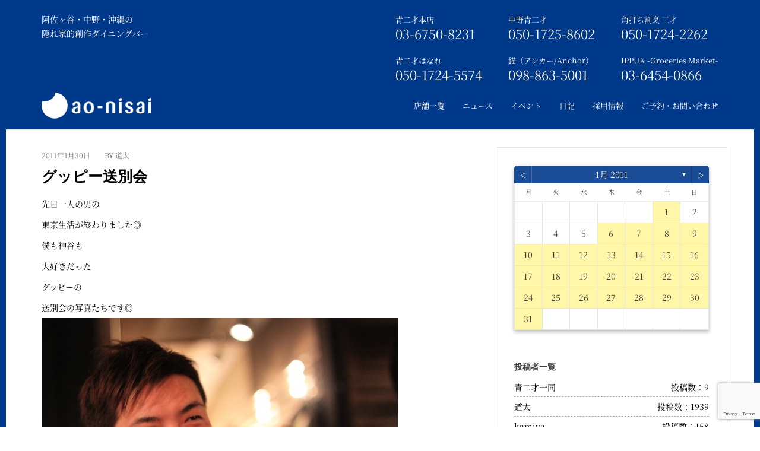

--- FILE ---
content_type: text/html; charset=UTF-8
request_url: https://aonisai.jp/date/2011/01/30/
body_size: 544131
content:
<!DOCTYPE html>
<html dir="ltr" lang="ja" prefix="og: https://ogp.me/ns#">


<!-- ここから、新しいhead -->

<!-- ここから、店舗ページ以外の共通 -->

    <head>
        <meta charset="utf-8">
        <meta http-equiv="X-UA-Compatible" content="IE=edge">
        <meta name="viewport" content="width=device-width, initial-scale=1 ,user-scalable=no">
        <meta name="google-site-verification" content="aHkJpIe5v-NTv08uNNbtmKz-brA64Y_sdG8zFyd1VlA">
        <link href="https://aonisai.jp/wp/wp-content/themes/aonisai/assets/fonts/source-han-serif-1.001R/source-han-serif.css" rel="preload">
        <link href="https://aonisai.jp/wp/wp-content/themes/aonisai/assets/js/lib/bootstrap/css/bootstrap.min.css" rel="stylesheet">
        <link href="https://aonisai.jp/wp/wp-content/themes/aonisai/assets/css/site/assan/YTPlayer.css" rel="stylesheet">
        <link href="https://aonisai.jp/wp/wp-content/themes/aonisai/assets/css/site/assan/flexslider.css" rel="stylesheet" type="text/css" media="screen">
        <link href="https://aonisai.jp/wp/wp-content/themes/aonisai/assets/css/site/assan/animate.css" rel="stylesheet" type="text/css" media="screen">
        <link href="https://aonisai.jp/wp/wp-content/themes/aonisai/assets/css/site/assan/owl.carousel.css" rel="stylesheet" type="text/css" media="screen">
        <link href="https://aonisai.jp/wp/wp-content/themes/aonisai/assets/css/site/assan/owl.theme.css" rel="stylesheet" type="text/css" media="screen">
        <link href="https://aonisai.jp/wp/wp-content/themes/aonisai/assets/css/site/assan/yamm.css" rel="stylesheet" type="text/css">

        <!--<link href="https://aonisai.jp/wp/wp-content/themes/aonisai/assets/js/lib/resource/lightbox.css" rel="stylesheet" type="text/css">-->
        <link href="https://aonisai.jp/wp/wp-content/themes/aonisai/assets/js/lib/modal/modal.css" rel="stylesheet" type="text/css">

        <link href="https://aonisai.jp/wp/wp-content/themes/aonisai/assets/css/common.css" rel="stylesheet"><!-- 日記ページと404ページと投稿者アーカイブにデフォルトのcssを読み込ませる -->
                <link href="https://aonisai.jp/wp/wp-content/themes/aonisai/style.css" rel="stylesheet" type="text/css">
        
        <link rel="apple-touch-icon-precomposed" href="https://aonisai.jp/wp/wp-content/themes/aonisai/assets/images/common/icon512.png">
        <link rel="apple-touch-icon" href="https://aonisai.jp/wp/wp-content/themes/aonisai/assets/images/common/icon57.png">
        <link rel="shortcut icon" href="https://aonisai.jp/wp/wp-content/themes/aonisai/favicon.ico" type="image/vnd.microsoft.icon">
        <link rel="icon" href="https://aonisai.jp/wp/wp-content/themes/aonisai/favicon.ico" type="image/vnd.microsoft.icon">

        <link href="https://aonisai.jp/wp/wp-content/themes/aonisai/assets/fonts/font-awesome-4.7.0/css/font-awesome.css" rel="stylesheet">
        <link href="https://aonisai.jp/wp/wp-content/themes/aonisai/assets/fonts/source-han-serif-1.001R/source-han-serif.css" rel="stylesheet">

        <script src="https://aonisai.jp/wp/wp-content/themes/aonisai/assets/js/lib/modernizr.custom.js"></script>
        <script src="https://aonisai.jp/wp/wp-content/themes/aonisai/assets/js/lib/assan/jquery.min.js"></script>
        <!--<script src="https://aonisai.jp/wp/wp-content/themes/aonisai/assets/js/lib/resource/lightbox_plus.js"></script>-->

        <script>
            $(window).on('load', function() {
                var windowH = $(window).height();
                $("#index_top").height(windowH);
            });
        </script>
        <link href="https://aonisai.jp/wp/wp-content/themes/aonisai/assets/css/reset.css" rel="stylesheet" type="text/css" media="screen">
        <link href="https://aonisai.jp/wp/wp-content/themes/aonisai/assets/css/site/button.css" rel="stylesheet" type="text/css" media="screen">
        <link href="https://aonisai.jp/wp/wp-content/themes/aonisai/assets/css/site/globaltop.css" rel="stylesheet" type="text/css" media="screen">
        <link rel="stylesheet" href="https://aonisai.jp/wp/wp-content/themes/aonisai/assets/css/lib/og-component.css" type="text/css">


        <title>2011年1月30日 | 青二才</title>
	<style>img:is([sizes="auto" i], [sizes^="auto," i]) { contain-intrinsic-size: 3000px 1500px }</style>
	
		<!-- All in One SEO 4.7.6 - aioseo.com -->
	<meta name="robots" content="noindex, max-snippet:-1, max-image-preview:large, max-video-preview:-1" />
	<link rel="canonical" href="https://aonisai.jp/date/2011/01/30/" />
	<meta name="generator" content="All in One SEO (AIOSEO) 4.7.6" />

		<!-- Google tag (gtag.js) -->
<script async src="https://www.googletagmanager.com/gtag/js?id=G-EPS85PS40H"></script>
<script>
  window.dataLayer = window.dataLayer || [];
  function gtag(){dataLayer.push(arguments);}
  gtag('js', new Date());

  gtag('config', 'G-EPS85PS40H');
</script>
		<script type="application/ld+json" class="aioseo-schema">
			{"@context":"https:\/\/schema.org","@graph":[{"@type":"BreadcrumbList","@id":"https:\/\/aonisai.jp\/date\/2011\/01\/30\/#breadcrumblist","itemListElement":[{"@type":"ListItem","@id":"https:\/\/aonisai.jp\/#listItem","position":1,"name":"\u5bb6","item":"https:\/\/aonisai.jp\/","nextItem":{"@type":"ListItem","@id":"https:\/\/aonisai.jp\/date\/2011\/#listItem","name":"2011"}},{"@type":"ListItem","@id":"https:\/\/aonisai.jp\/date\/2011\/#listItem","position":2,"name":"2011","item":"https:\/\/aonisai.jp\/date\/2011\/","nextItem":{"@type":"ListItem","@id":"https:\/\/aonisai.jp\/date\/2011\/01\/#listItem","name":"1\u6708, 2011"},"previousItem":{"@type":"ListItem","@id":"https:\/\/aonisai.jp\/#listItem","name":"\u5bb6"}},{"@type":"ListItem","@id":"https:\/\/aonisai.jp\/date\/2011\/01\/#listItem","position":3,"name":"1\u6708, 2011","item":"https:\/\/aonisai.jp\/date\/2011\/01\/","nextItem":{"@type":"ListItem","@id":"https:\/\/aonisai.jp\/date\/2011\/01\/30\/#listItem","name":"2011\u5e741\u670830\u65e5"},"previousItem":{"@type":"ListItem","@id":"https:\/\/aonisai.jp\/date\/2011\/#listItem","name":"2011"}},{"@type":"ListItem","@id":"https:\/\/aonisai.jp\/date\/2011\/01\/30\/#listItem","position":4,"name":"2011\u5e741\u670830\u65e5","previousItem":{"@type":"ListItem","@id":"https:\/\/aonisai.jp\/date\/2011\/01\/#listItem","name":"1\u6708, 2011"}}]},{"@type":"CollectionPage","@id":"https:\/\/aonisai.jp\/date\/2011\/01\/30\/#collectionpage","url":"https:\/\/aonisai.jp\/date\/2011\/01\/30\/","name":"2011\u5e741\u670830\u65e5 | \u9752\u4e8c\u624d","inLanguage":"ja","isPartOf":{"@id":"https:\/\/aonisai.jp\/#website"},"breadcrumb":{"@id":"https:\/\/aonisai.jp\/date\/2011\/01\/30\/#breadcrumblist"}},{"@type":"Organization","@id":"https:\/\/aonisai.jp\/#organization","name":"\u9752\u4e8c\u624d","url":"https:\/\/aonisai.jp\/"},{"@type":"WebSite","@id":"https:\/\/aonisai.jp\/#website","url":"https:\/\/aonisai.jp\/","name":"\u9752\u4e8c\u624d","inLanguage":"ja","publisher":{"@id":"https:\/\/aonisai.jp\/#organization"}}]}
		</script>
		<!-- All in One SEO -->

<link rel='dns-prefetch' href='//webfonts.sakura.ne.jp' />
<link rel="alternate" type="application/rss+xml" title="青二才 &raquo; フィード" href="https://aonisai.jp/feed/" />
<link rel="alternate" type="application/rss+xml" title="青二才 &raquo; コメントフィード" href="https://aonisai.jp/comments/feed/" />
		<!-- This site uses the Google Analytics by MonsterInsights plugin v9.2.2 - Using Analytics tracking - https://www.monsterinsights.com/ -->
		<!-- Note: MonsterInsights is not currently configured on this site. The site owner needs to authenticate with Google Analytics in the MonsterInsights settings panel. -->
					<!-- No tracking code set -->
				<!-- / Google Analytics by MonsterInsights -->
		<script type="text/javascript">
/* <![CDATA[ */
window._wpemojiSettings = {"baseUrl":"https:\/\/s.w.org\/images\/core\/emoji\/15.0.3\/72x72\/","ext":".png","svgUrl":"https:\/\/s.w.org\/images\/core\/emoji\/15.0.3\/svg\/","svgExt":".svg","source":{"concatemoji":"https:\/\/aonisai.jp\/wp\/wp-includes\/js\/wp-emoji-release.min.js?ver=6.7.4"}};
/*! This file is auto-generated */
!function(i,n){var o,s,e;function c(e){try{var t={supportTests:e,timestamp:(new Date).valueOf()};sessionStorage.setItem(o,JSON.stringify(t))}catch(e){}}function p(e,t,n){e.clearRect(0,0,e.canvas.width,e.canvas.height),e.fillText(t,0,0);var t=new Uint32Array(e.getImageData(0,0,e.canvas.width,e.canvas.height).data),r=(e.clearRect(0,0,e.canvas.width,e.canvas.height),e.fillText(n,0,0),new Uint32Array(e.getImageData(0,0,e.canvas.width,e.canvas.height).data));return t.every(function(e,t){return e===r[t]})}function u(e,t,n){switch(t){case"flag":return n(e,"\ud83c\udff3\ufe0f\u200d\u26a7\ufe0f","\ud83c\udff3\ufe0f\u200b\u26a7\ufe0f")?!1:!n(e,"\ud83c\uddfa\ud83c\uddf3","\ud83c\uddfa\u200b\ud83c\uddf3")&&!n(e,"\ud83c\udff4\udb40\udc67\udb40\udc62\udb40\udc65\udb40\udc6e\udb40\udc67\udb40\udc7f","\ud83c\udff4\u200b\udb40\udc67\u200b\udb40\udc62\u200b\udb40\udc65\u200b\udb40\udc6e\u200b\udb40\udc67\u200b\udb40\udc7f");case"emoji":return!n(e,"\ud83d\udc26\u200d\u2b1b","\ud83d\udc26\u200b\u2b1b")}return!1}function f(e,t,n){var r="undefined"!=typeof WorkerGlobalScope&&self instanceof WorkerGlobalScope?new OffscreenCanvas(300,150):i.createElement("canvas"),a=r.getContext("2d",{willReadFrequently:!0}),o=(a.textBaseline="top",a.font="600 32px Arial",{});return e.forEach(function(e){o[e]=t(a,e,n)}),o}function t(e){var t=i.createElement("script");t.src=e,t.defer=!0,i.head.appendChild(t)}"undefined"!=typeof Promise&&(o="wpEmojiSettingsSupports",s=["flag","emoji"],n.supports={everything:!0,everythingExceptFlag:!0},e=new Promise(function(e){i.addEventListener("DOMContentLoaded",e,{once:!0})}),new Promise(function(t){var n=function(){try{var e=JSON.parse(sessionStorage.getItem(o));if("object"==typeof e&&"number"==typeof e.timestamp&&(new Date).valueOf()<e.timestamp+604800&&"object"==typeof e.supportTests)return e.supportTests}catch(e){}return null}();if(!n){if("undefined"!=typeof Worker&&"undefined"!=typeof OffscreenCanvas&&"undefined"!=typeof URL&&URL.createObjectURL&&"undefined"!=typeof Blob)try{var e="postMessage("+f.toString()+"("+[JSON.stringify(s),u.toString(),p.toString()].join(",")+"));",r=new Blob([e],{type:"text/javascript"}),a=new Worker(URL.createObjectURL(r),{name:"wpTestEmojiSupports"});return void(a.onmessage=function(e){c(n=e.data),a.terminate(),t(n)})}catch(e){}c(n=f(s,u,p))}t(n)}).then(function(e){for(var t in e)n.supports[t]=e[t],n.supports.everything=n.supports.everything&&n.supports[t],"flag"!==t&&(n.supports.everythingExceptFlag=n.supports.everythingExceptFlag&&n.supports[t]);n.supports.everythingExceptFlag=n.supports.everythingExceptFlag&&!n.supports.flag,n.DOMReady=!1,n.readyCallback=function(){n.DOMReady=!0}}).then(function(){return e}).then(function(){var e;n.supports.everything||(n.readyCallback(),(e=n.source||{}).concatemoji?t(e.concatemoji):e.wpemoji&&e.twemoji&&(t(e.twemoji),t(e.wpemoji)))}))}((window,document),window._wpemojiSettings);
/* ]]> */
</script>
<link rel='stylesheet' id='st-stylesheet-css' href='https://aonisai.jp/wp/wp-content/plugins/sydney-toolbox/css/styles.min.css?ver=20220107' type='text/css' media='all' />
<style id='wp-emoji-styles-inline-css' type='text/css'>

	img.wp-smiley, img.emoji {
		display: inline !important;
		border: none !important;
		box-shadow: none !important;
		height: 1em !important;
		width: 1em !important;
		margin: 0 0.07em !important;
		vertical-align: -0.1em !important;
		background: none !important;
		padding: 0 !important;
	}
</style>
<link rel='stylesheet' id='wp-block-library-css' href='https://aonisai.jp/wp/wp-includes/css/dist/block-library/style.min.css?ver=6.7.4' type='text/css' media='all' />
<style id='classic-theme-styles-inline-css' type='text/css'>
/*! This file is auto-generated */
.wp-block-button__link{color:#fff;background-color:#32373c;border-radius:9999px;box-shadow:none;text-decoration:none;padding:calc(.667em + 2px) calc(1.333em + 2px);font-size:1.125em}.wp-block-file__button{background:#32373c;color:#fff;text-decoration:none}
</style>
<style id='global-styles-inline-css' type='text/css'>
:root{--wp--preset--aspect-ratio--square: 1;--wp--preset--aspect-ratio--4-3: 4/3;--wp--preset--aspect-ratio--3-4: 3/4;--wp--preset--aspect-ratio--3-2: 3/2;--wp--preset--aspect-ratio--2-3: 2/3;--wp--preset--aspect-ratio--16-9: 16/9;--wp--preset--aspect-ratio--9-16: 9/16;--wp--preset--color--black: #000000;--wp--preset--color--cyan-bluish-gray: #abb8c3;--wp--preset--color--white: #ffffff;--wp--preset--color--pale-pink: #f78da7;--wp--preset--color--vivid-red: #cf2e2e;--wp--preset--color--luminous-vivid-orange: #ff6900;--wp--preset--color--luminous-vivid-amber: #fcb900;--wp--preset--color--light-green-cyan: #7bdcb5;--wp--preset--color--vivid-green-cyan: #00d084;--wp--preset--color--pale-cyan-blue: #8ed1fc;--wp--preset--color--vivid-cyan-blue: #0693e3;--wp--preset--color--vivid-purple: #9b51e0;--wp--preset--gradient--vivid-cyan-blue-to-vivid-purple: linear-gradient(135deg,rgba(6,147,227,1) 0%,rgb(155,81,224) 100%);--wp--preset--gradient--light-green-cyan-to-vivid-green-cyan: linear-gradient(135deg,rgb(122,220,180) 0%,rgb(0,208,130) 100%);--wp--preset--gradient--luminous-vivid-amber-to-luminous-vivid-orange: linear-gradient(135deg,rgba(252,185,0,1) 0%,rgba(255,105,0,1) 100%);--wp--preset--gradient--luminous-vivid-orange-to-vivid-red: linear-gradient(135deg,rgba(255,105,0,1) 0%,rgb(207,46,46) 100%);--wp--preset--gradient--very-light-gray-to-cyan-bluish-gray: linear-gradient(135deg,rgb(238,238,238) 0%,rgb(169,184,195) 100%);--wp--preset--gradient--cool-to-warm-spectrum: linear-gradient(135deg,rgb(74,234,220) 0%,rgb(151,120,209) 20%,rgb(207,42,186) 40%,rgb(238,44,130) 60%,rgb(251,105,98) 80%,rgb(254,248,76) 100%);--wp--preset--gradient--blush-light-purple: linear-gradient(135deg,rgb(255,206,236) 0%,rgb(152,150,240) 100%);--wp--preset--gradient--blush-bordeaux: linear-gradient(135deg,rgb(254,205,165) 0%,rgb(254,45,45) 50%,rgb(107,0,62) 100%);--wp--preset--gradient--luminous-dusk: linear-gradient(135deg,rgb(255,203,112) 0%,rgb(199,81,192) 50%,rgb(65,88,208) 100%);--wp--preset--gradient--pale-ocean: linear-gradient(135deg,rgb(255,245,203) 0%,rgb(182,227,212) 50%,rgb(51,167,181) 100%);--wp--preset--gradient--electric-grass: linear-gradient(135deg,rgb(202,248,128) 0%,rgb(113,206,126) 100%);--wp--preset--gradient--midnight: linear-gradient(135deg,rgb(2,3,129) 0%,rgb(40,116,252) 100%);--wp--preset--font-size--small: 13px;--wp--preset--font-size--medium: 20px;--wp--preset--font-size--large: 36px;--wp--preset--font-size--x-large: 42px;--wp--preset--spacing--20: 0.44rem;--wp--preset--spacing--30: 0.67rem;--wp--preset--spacing--40: 1rem;--wp--preset--spacing--50: 1.5rem;--wp--preset--spacing--60: 2.25rem;--wp--preset--spacing--70: 3.38rem;--wp--preset--spacing--80: 5.06rem;--wp--preset--shadow--natural: 6px 6px 9px rgba(0, 0, 0, 0.2);--wp--preset--shadow--deep: 12px 12px 50px rgba(0, 0, 0, 0.4);--wp--preset--shadow--sharp: 6px 6px 0px rgba(0, 0, 0, 0.2);--wp--preset--shadow--outlined: 6px 6px 0px -3px rgba(255, 255, 255, 1), 6px 6px rgba(0, 0, 0, 1);--wp--preset--shadow--crisp: 6px 6px 0px rgba(0, 0, 0, 1);}:where(.is-layout-flex){gap: 0.5em;}:where(.is-layout-grid){gap: 0.5em;}body .is-layout-flex{display: flex;}.is-layout-flex{flex-wrap: wrap;align-items: center;}.is-layout-flex > :is(*, div){margin: 0;}body .is-layout-grid{display: grid;}.is-layout-grid > :is(*, div){margin: 0;}:where(.wp-block-columns.is-layout-flex){gap: 2em;}:where(.wp-block-columns.is-layout-grid){gap: 2em;}:where(.wp-block-post-template.is-layout-flex){gap: 1.25em;}:where(.wp-block-post-template.is-layout-grid){gap: 1.25em;}.has-black-color{color: var(--wp--preset--color--black) !important;}.has-cyan-bluish-gray-color{color: var(--wp--preset--color--cyan-bluish-gray) !important;}.has-white-color{color: var(--wp--preset--color--white) !important;}.has-pale-pink-color{color: var(--wp--preset--color--pale-pink) !important;}.has-vivid-red-color{color: var(--wp--preset--color--vivid-red) !important;}.has-luminous-vivid-orange-color{color: var(--wp--preset--color--luminous-vivid-orange) !important;}.has-luminous-vivid-amber-color{color: var(--wp--preset--color--luminous-vivid-amber) !important;}.has-light-green-cyan-color{color: var(--wp--preset--color--light-green-cyan) !important;}.has-vivid-green-cyan-color{color: var(--wp--preset--color--vivid-green-cyan) !important;}.has-pale-cyan-blue-color{color: var(--wp--preset--color--pale-cyan-blue) !important;}.has-vivid-cyan-blue-color{color: var(--wp--preset--color--vivid-cyan-blue) !important;}.has-vivid-purple-color{color: var(--wp--preset--color--vivid-purple) !important;}.has-black-background-color{background-color: var(--wp--preset--color--black) !important;}.has-cyan-bluish-gray-background-color{background-color: var(--wp--preset--color--cyan-bluish-gray) !important;}.has-white-background-color{background-color: var(--wp--preset--color--white) !important;}.has-pale-pink-background-color{background-color: var(--wp--preset--color--pale-pink) !important;}.has-vivid-red-background-color{background-color: var(--wp--preset--color--vivid-red) !important;}.has-luminous-vivid-orange-background-color{background-color: var(--wp--preset--color--luminous-vivid-orange) !important;}.has-luminous-vivid-amber-background-color{background-color: var(--wp--preset--color--luminous-vivid-amber) !important;}.has-light-green-cyan-background-color{background-color: var(--wp--preset--color--light-green-cyan) !important;}.has-vivid-green-cyan-background-color{background-color: var(--wp--preset--color--vivid-green-cyan) !important;}.has-pale-cyan-blue-background-color{background-color: var(--wp--preset--color--pale-cyan-blue) !important;}.has-vivid-cyan-blue-background-color{background-color: var(--wp--preset--color--vivid-cyan-blue) !important;}.has-vivid-purple-background-color{background-color: var(--wp--preset--color--vivid-purple) !important;}.has-black-border-color{border-color: var(--wp--preset--color--black) !important;}.has-cyan-bluish-gray-border-color{border-color: var(--wp--preset--color--cyan-bluish-gray) !important;}.has-white-border-color{border-color: var(--wp--preset--color--white) !important;}.has-pale-pink-border-color{border-color: var(--wp--preset--color--pale-pink) !important;}.has-vivid-red-border-color{border-color: var(--wp--preset--color--vivid-red) !important;}.has-luminous-vivid-orange-border-color{border-color: var(--wp--preset--color--luminous-vivid-orange) !important;}.has-luminous-vivid-amber-border-color{border-color: var(--wp--preset--color--luminous-vivid-amber) !important;}.has-light-green-cyan-border-color{border-color: var(--wp--preset--color--light-green-cyan) !important;}.has-vivid-green-cyan-border-color{border-color: var(--wp--preset--color--vivid-green-cyan) !important;}.has-pale-cyan-blue-border-color{border-color: var(--wp--preset--color--pale-cyan-blue) !important;}.has-vivid-cyan-blue-border-color{border-color: var(--wp--preset--color--vivid-cyan-blue) !important;}.has-vivid-purple-border-color{border-color: var(--wp--preset--color--vivid-purple) !important;}.has-vivid-cyan-blue-to-vivid-purple-gradient-background{background: var(--wp--preset--gradient--vivid-cyan-blue-to-vivid-purple) !important;}.has-light-green-cyan-to-vivid-green-cyan-gradient-background{background: var(--wp--preset--gradient--light-green-cyan-to-vivid-green-cyan) !important;}.has-luminous-vivid-amber-to-luminous-vivid-orange-gradient-background{background: var(--wp--preset--gradient--luminous-vivid-amber-to-luminous-vivid-orange) !important;}.has-luminous-vivid-orange-to-vivid-red-gradient-background{background: var(--wp--preset--gradient--luminous-vivid-orange-to-vivid-red) !important;}.has-very-light-gray-to-cyan-bluish-gray-gradient-background{background: var(--wp--preset--gradient--very-light-gray-to-cyan-bluish-gray) !important;}.has-cool-to-warm-spectrum-gradient-background{background: var(--wp--preset--gradient--cool-to-warm-spectrum) !important;}.has-blush-light-purple-gradient-background{background: var(--wp--preset--gradient--blush-light-purple) !important;}.has-blush-bordeaux-gradient-background{background: var(--wp--preset--gradient--blush-bordeaux) !important;}.has-luminous-dusk-gradient-background{background: var(--wp--preset--gradient--luminous-dusk) !important;}.has-pale-ocean-gradient-background{background: var(--wp--preset--gradient--pale-ocean) !important;}.has-electric-grass-gradient-background{background: var(--wp--preset--gradient--electric-grass) !important;}.has-midnight-gradient-background{background: var(--wp--preset--gradient--midnight) !important;}.has-small-font-size{font-size: var(--wp--preset--font-size--small) !important;}.has-medium-font-size{font-size: var(--wp--preset--font-size--medium) !important;}.has-large-font-size{font-size: var(--wp--preset--font-size--large) !important;}.has-x-large-font-size{font-size: var(--wp--preset--font-size--x-large) !important;}
:where(.wp-block-post-template.is-layout-flex){gap: 1.25em;}:where(.wp-block-post-template.is-layout-grid){gap: 1.25em;}
:where(.wp-block-columns.is-layout-flex){gap: 2em;}:where(.wp-block-columns.is-layout-grid){gap: 2em;}
:root :where(.wp-block-pullquote){font-size: 1.5em;line-height: 1.6;}
</style>
<link rel='stylesheet' id='archives-cal-calendrier-css' href='https://aonisai.jp/wp/wp-content/plugins/archives-calendar-widget/themes/calendrier.css?ver=1.0.14' type='text/css' media='all' />
<link rel='stylesheet' id='contact-form-7-css' href='https://aonisai.jp/wp/wp-content/plugins/contact-form-7/includes/css/styles.css?ver=6.0.1' type='text/css' media='all' />
<link rel='stylesheet' id='jquery-ui-dialog-min-css-css' href='https://aonisai.jp/wp/wp-includes/css/jquery-ui-dialog.min.css?ver=6.7.4' type='text/css' media='all' />
<link rel='stylesheet' id='contact-form-7-confirm-plus-css' href='https://aonisai.jp/wp/wp-content/plugins/confirm-plus-contact-form-7/assets/css/styles.css?ver=20241209_031026' type='text/css' media='all' />
<script type="text/javascript" src="https://aonisai.jp/wp/wp-includes/js/jquery/jquery.min.js?ver=3.7.1" id="jquery-core-js"></script>
<script type="text/javascript" src="https://aonisai.jp/wp/wp-includes/js/jquery/jquery-migrate.min.js?ver=3.4.1" id="jquery-migrate-js"></script>
<script type="text/javascript" src="//webfonts.sakura.ne.jp/js/sakurav3.js?fadein=0&amp;ver=3.1.4" id="typesquare_std-js"></script>
<script type="text/javascript" src="https://aonisai.jp/wp/wp-content/plugins/archives-calendar-widget/admin/js/jquery.arcw-init.js?ver=1.0.14" id="jquery-arcw-js"></script>
<link rel="https://api.w.org/" href="https://aonisai.jp/wp-json/" /><link rel="EditURI" type="application/rsd+xml" title="RSD" href="https://aonisai.jp/wp/xmlrpc.php?rsd" />
<meta name="generator" content="WordPress 6.7.4" />
			<style>
				.sydney-svg-icon {
					display: inline-block;
					width: 16px;
					height: 16px;
					vertical-align: middle;
					line-height: 1;
				}
				.team-item .team-social li .sydney-svg-icon {
					width: 14px;
				}
				.roll-team:not(.style1) .team-item .team-social li .sydney-svg-icon {
					fill: #fff;
				}
				.team-item .team-social li:hover .sydney-svg-icon {
					fill: #000;
				}
				.team_hover_edits .team-social li a .sydney-svg-icon {
					fill: #000;
				}
				.team_hover_edits .team-social li:hover a .sydney-svg-icon {
					fill: #fff;
				}	
				.single-sydney-projects .entry-thumb {
					text-align: left;
				}	

			</style>
		<link rel="apple-touch-icon" sizes="180x180" href="/wp/wp-content/uploads/fbrfg/apple-touch-icon.png">
<link rel="icon" type="image/png" sizes="32x32" href="/wp/wp-content/uploads/fbrfg/favicon-32x32.png">
<link rel="icon" type="image/png" sizes="16x16" href="/wp/wp-content/uploads/fbrfg/favicon-16x16.png">
<link rel="manifest" href="/wp/wp-content/uploads/fbrfg/site.webmanifest">
<link rel="mask-icon" href="/wp/wp-content/uploads/fbrfg/safari-pinned-tab.svg" color="#5bbad5">
<link rel="shortcut icon" href="/wp/wp-content/uploads/fbrfg/favicon.ico">
<meta name="msapplication-TileColor" content="#da532c">
<meta name="msapplication-config" content="/wp/wp-content/uploads/fbrfg/browserconfig.xml">
<meta name="theme-color" content="#ffffff"><meta name="generator" content="Elementor 3.25.10; features: additional_custom_breakpoints, e_optimized_control_loading; settings: css_print_method-external, google_font-enabled, font_display-auto">
			<style>
				.e-con.e-parent:nth-of-type(n+4):not(.e-lazyloaded):not(.e-no-lazyload),
				.e-con.e-parent:nth-of-type(n+4):not(.e-lazyloaded):not(.e-no-lazyload) * {
					background-image: none !important;
				}
				@media screen and (max-height: 1024px) {
					.e-con.e-parent:nth-of-type(n+3):not(.e-lazyloaded):not(.e-no-lazyload),
					.e-con.e-parent:nth-of-type(n+3):not(.e-lazyloaded):not(.e-no-lazyload) * {
						background-image: none !important;
					}
				}
				@media screen and (max-height: 640px) {
					.e-con.e-parent:nth-of-type(n+2):not(.e-lazyloaded):not(.e-no-lazyload),
					.e-con.e-parent:nth-of-type(n+2):not(.e-lazyloaded):not(.e-no-lazyload) * {
						background-image: none !important;
					}
				}
			</style>
				<style type="text/css">
		.header-image {
			background-image: url(https://aonisai.jp/wp/wp-content/themes/aonisai/images/header.jpg);
			display: block;
		}
		@media only screen and (max-width: 1024px) {
			.header-inner {
				display: block;
			}
			.header-image {
				background-image: none;
				height: auto !important;
			}		
		}
	</style>
	    </head>
    <!-- ここまで、新しいhead -->

    <body class="archive date group-blog elementor-default elementor-kit-574">

        <!-- ここから、新しいheader -->

        <!-- {* 共通トップ --------------------------------------------------*} -->
        
            <!-- {* 共通トップ以外 --------------------------------------------------*} -->

            <!-- {* facebook *} -->
            <script>
                (function(d, s, id) {
                    var js, fjs = d.getElementsByTagName(s)[0];
                    if (d.getElementById(id)) return;
                    js = d.createElement(s);
                    js.id = id;
                    js.src = "//connect.facebook.net/ja_JP/sdk.js#xfbml=1&version=v2.9";
                    fjs.parentNode.insertBefore(js, fjs);
                }(document, 'script', 'facebook-jssdk'));
            </script>

            <div class="header_back">
                <div id="top_anchor"></div>
                <div id="header_top" class="hidden-xs">
                    <div class="container">
                        <div class="top-bar">
                            <div class="pull-left">
                                <p>阿佐ヶ谷・中野・沖縄の</p>
                                <p>隠れ家的創作ダイニングバー</p>
                            </div>

                            <div class="pull-right-wrap">
                              <div class="pull-right-box">
                                <div class="pull-right">
                                  <p><a href="https://aonisai.jp/asagaya/">青二才本店</a></p>
                                  <p class="tell_right">03-6750-8231</p>
                                </div>
                                <div class="pull-right">
                                  <p><a href="https://aonisai.jp/nakano/">中野青二才</a></p>
                                  <p class="tell_right">050-1725-8602</p>
                                </div>
                                <div class="pull-right">
                                  <p><a href="https://aonisai.jp/sansai/">角打ち割烹 三才</a></p>
                                  <p class="tell_right">050-1724-2262</p>
                                </div>
                              </div>
                              <div class="pull-right-box">
                                <div class="pull-right">
                                  <p><a href="https://aonisai.jp/hanare/">青二才はなれ</a></p>
                                  <p class="tell_right">050-1724-5574</p>
                                </div>
                                <div class="pull-right">
                                  <p><a href="https://aonisai.jp/okinawa/">錨（アンカー/Anchor）</a></p>
                                  <p class="tell_right">098-863-5001</p>
                                </div>
                                <div class="pull-right">
                                  <p><a href="https://aonisai.jp/ippuku/">IPPUK&nbsp;-Groceries&nbsp;Market-</a></p>
                                  <p class="tell_right">03-6454-0866</p>
                                </div>
<!--
                            <div class="pull-right">
                                <p><a href="https://aonisai.jp/jimbocho/">神保町店</a></p>
                                <p class="tell_right">03-5244-5244</p>
                            </div>
-->
                              </div>
                            </div>

                        </div>
                    </div>
                </div>

                <div class="navbar navbar-default navbar-static-top yamm sticky" role="navigation">
                    <div class="container">
                        <div class="navbar-header">
                            <button type="button" class="navbar-toggle" data-toggle="collapse" data-target=".navbar-collapse">
                                <span class="sr-only">Toggle navigation</span>
                                <span class="icon-bar"></span>
                                <span class="icon-bar"></span>
                                <span class="icon-bar"></span>
                            </button>
                            <div class="pull-right title_right_sma">
                                <p>阿佐ヶ谷・中野・沖縄の</p>
                                <p>隠れ家的創作ダイニングバー</p>
                            </div>
                            <h1><a class="navbar-brand" href="https://aonisai.jp/"><img src="https://aonisai.jp/wp/wp-content/themes/aonisai/assets/images/common/logo.png" alt="阿佐ヶ谷・中野・沖縄の隠れ家的創作ダイニングバー 青二才" style="max-width:185px;"></a></h1>
                        </div>
                        <div class="navbar-collapse collapse">
                            <ul class="nav navbar-nav navbar-right">
                                <li>
                                    <a href="https://aonisai.jp/#contact">店舗一覧</a>
                                </li>
                                <li class="dropdown">
                                    <a href="https://aonisai.jp/news/">ニュース</a>
                                </li>
                                <li class="dropdown">
                                    <a href="https://aonisai.jp/event/">イベント</a>
                                </li>
                                <li class="dropdown">
                                    <a href="https://aonisai.jp/diary/">日記</a>
                                </li>
                                <li class="dropdown">
                                    <a href="https://aonisai.jp/recruit/">採用情報</a>
                                </li>
                                <li class="dropdown">
                                    <a href="https://aonisai.jp/reservation/">ご予約・お問い合わせ</a>
                                </li>
                            </ul>
                        </div>
                    </div>
                </div>
            </div>




        

        <!-- ここから、阿佐ヶ谷店 -->
    

<!-- <div id="primary" class="content-area col-md-9 classic-alt"> -->
<section id="line">
	<div id="main_contents">

		
		<!-- <main id="main" class="post-wrap" role="main"> -->
		<section id="diary" class="container" style="padding-top:0 !important;">
			<div class="row">
				<div class="col-md-8">
					<!-- <main id="main" class="post-wrap" role="main"> -->
					<div class="blog-post font-color-black">


						
							<!-- <div class="posts-layout"> -->
							

								<ul class="list-inline post-detail">

									<!-- 投稿日の表示 -->
									<li>2011年1月30日</li>

									<!-- 投稿者の表示 -->
									<li>BY 道太</li>

									<li class="float_r padding_0">

									<!-- ページャーの読み込み -->
									<!-- archive.phpの記述 -->
		<!-- 日付 -->
						
	

									</li>
								</ul>

								<!-- タイトルを表示 -->
								<h2 class="title-post entry-title"><a href="https://aonisai.jp/2009/" rel="bookmark">グッピー送別会</a></h2>
								<!-- 記事の本文を表示 -->
								<p>先日一人の男の<br />東京生活が終わりました◎</p>
<p>僕も神谷も<br />大好きだった<br />グッピーの</p>
<p>送別会の写真たちです◎</p>
<p><img decoding="async"  alt="" src="//aonisai.jp/wp/wp-content/themes/aonisai/user_image/1/1296283838335.jpg"></p>
<p>送別される男【グッピー】</p>
<p>まだお客さんは誰も居ない<br />早めの18時に集合をかけた</p>
<p>その意味は</p>
<p><img decoding="async"  alt="" src="//aonisai.jp/wp/wp-content/themes/aonisai/user_image/1/1296284003191.jpg"></p>
<p>無理矢理ポロシャツを着せて</p>
<p><img decoding="async"  alt="" src="//aonisai.jp/wp/wp-content/themes/aonisai/user_image/1/1296284018830.jpg"></p>
<p>朝礼に参加させる◎</p>
<p>毎日恒例、朝礼の最後は乾杯をして営業に入るので<br />グッピーとも乾杯をして一日をスタート◎</p>
<p><img decoding="async"  alt="" src="//aonisai.jp/wp/wp-content/themes/aonisai/user_image/1/1296283707148.jpg"></p>
<p>続々と色んなお客さんが</p>
<p><img decoding="async"  alt="" src="//aonisai.jp/wp/wp-content/themes/aonisai/user_image/1/1296283808884.jpg"></p>
<p><img decoding="async"  alt="" src="//aonisai.jp/wp/wp-content/themes/aonisai/user_image/1/1296283779764.jpg"></p>
<p><img decoding="async"  alt="" src="//aonisai.jp/wp/wp-content/themes/aonisai/user_image/1/1296283014972.jpg"></p>
<p><img decoding="async"  alt="" src="//aonisai.jp/wp/wp-content/themes/aonisai/user_image/1/1296283020199.jpg"></p>
<p><img decoding="async"  alt="" src="//aonisai.jp/wp/wp-content/themes/aonisai/user_image/1/1296283009719.jpg"></p>
<p><img decoding="async"  alt="" src="//aonisai.jp/wp/wp-content/themes/aonisai/user_image/1/1296284321239.jpg"></p>
<p>そして</p>
<p>23時過ぎ</p>
<p>VTR放映</p>
<p><img decoding="async"  alt="" src="//aonisai.jp/wp/wp-content/themes/aonisai/user_image/1/1296283484333.jpg"><br /><img decoding="async"  alt="" src="//aonisai.jp/wp/wp-content/themes/aonisai/user_image/1/1296283511963.jpg"><br /><img decoding="async"  alt="" src="//aonisai.jp/wp/wp-content/themes/aonisai/user_image/1/1296283451801.jpg"></p>
<p>食い入るように見る人々</p>
<p><img decoding="async"  alt="" src="//aonisai.jp/wp/wp-content/themes/aonisai/user_image/1/1296283653524.jpg"></p>
<p>食い入るように見るスタッフ</p>
<p><img decoding="async"  alt="" src="//aonisai.jp/wp/wp-content/themes/aonisai/user_image/1/1296283678609.jpg"></p>
<p>まともに見れない男<br />グッピー</p>
<p><img decoding="async"  alt="" src="//aonisai.jp/wp/wp-content/themes/aonisai/user_image/1/1296284013649.jpg"></p>
<p>ふと気づいたら<br />カウンター内で泣いている男・・トゥー</p>
<p><img decoding="async"  alt="" src="//aonisai.jp/wp/wp-content/themes/aonisai/user_image/1/1296284008487.jpg"></p>
<p><img decoding="async"  alt="" src="//aonisai.jp/wp/wp-content/themes/aonisai/user_image/1/1296283623095.jpg"></p>
<p>青二才から感謝状を手渡しし</p>
<p><img decoding="async"  alt="" src="//aonisai.jp/wp/wp-content/themes/aonisai/user_image/1/1296283594396.jpg"><br /><img decoding="async"  alt="" src="//aonisai.jp/wp/wp-content/themes/aonisai/user_image/1/1296283422642.jpg"><br />ハグをして</p>
<p><img decoding="async"  alt="" src="//aonisai.jp/wp/wp-content/themes/aonisai/user_image/1/1296283540642.jpg"></p>
<p>主役によるスピーチ&amp;乾杯</p>
<p>青二才からのプレゼントは</p>
<p>胸に光り輝く思い出を</p>
<p>金色ロゴのアオニポロ◎</p>
<p><img decoding="async"  alt="" src="//aonisai.jp/wp/wp-content/themes/aonisai/user_image/1/1296282989001.jpg"></p>
<p>その後も飲み</p>
<p><img decoding="async"  alt="" src="//aonisai.jp/wp/wp-content/themes/aonisai/user_image/1/1296283368074.jpg"><br />だいたい頭がこの角度まで落ちてきたら<br />ヨッパライ度数がかなりの証拠です◎</p>
<p>色々落書きされ</p>
<p><img decoding="async"  alt="" src="//aonisai.jp/wp/wp-content/themes/aonisai/user_image/1/1296283396569.jpg"></p>
<p>結局最後は</p>
<p>お会計をしている<br />大好物の徳さんに</p>
<p>いつものように</p>
<p>頭から突っ込み<br /><img decoding="async"  alt="" src="//aonisai.jp/wp/wp-content/themes/aonisai/user_image/1/1296358667619.jpg"></p>
<p><img decoding="async"  alt="" src="//aonisai.jp/wp/wp-content/themes/aonisai/user_image/1/1296282994265.jpg"></p>
<p>いつものように制裁を食らってました笑</p>
<p>近いうちに</p>
<p>グッピー持込の</p>
<p>餃子による</p>
<p>ビールパーティをしたいと思ってます◎</p>
<p>それまでに<br />たくさん美味しい餃子の情報入れとくんだよグッピー！</p>


							
							<!-- ここから、SNS設定 -->
							<div class="sns-area margin_b20">
								<ul class="clearfix">

									<!-- {* twitter *} -->
									<li class="twitter" style="padding-left:0;">
										<a href="https://twitter.com/share/" class="twitter-share-button " data-url="https://aonisai.jp/2009/" data-text="2011年1月30日 | 青二才青二才" data-counturl="https://aonisai.jp/2009/" data-lang="ja">Tweet</a>
									</li>
									<script>
										! function(d, s, id) {
											var js, fjs = d.getElementsByTagName(s)[0],
												p = /^http:/.test(d.location) ? 'http' : 'https';
											if (!d.getElementById(id)) {
												js = d.createElement(s);
												js.id = id;
												js.src = p + '://platform.twitter.com/widgets.js';
												fjs.parentNode.insertBefore(js, fjs);
											}
										}(document, 'script', 'twitter-wjs');
									</script>

									<!-- {* facebook *} -->
									<li class="facebook" style="line-height: 1;">
										<div class="fb-like" data-href="https://aonisai.jp/2009/" data-layout="button_count" data-action="like" data-size="small" data-show-faces="false" data-share="false"></div>
									</li>
								</ul>
							</div>

							<div class="fb_comments">
								<div class="fb-comments" data-href="https://aonisai.jp/2009/" data-numposts="10" style="width:100%;"></div>
								<div class="clear"></div>
							</div>
							<!-- ここまで、SNS設定 -->


											</div>

					<div class="col-md-12 col-sm-12 blockquote-reverse">
						<div class="services-box wow animated fadeInUp" data-wow-duration="700ms" data-wow-delay="100ms">
							<div class="box_02">
								<div class="pager_global align_c">
									<ul class="pagination">
										<ul class="pagination">
																					</ul>
									</ul>
								</div>
							</div>
						</div>
						<!--services box-->
					</div>
					<!--services col-->

				</div>

				<div class="margin_t30">
					<div id="secondary" class="widget-area col-xs-12 col-sm-12 col-md-4 font-color-black" role="complementary">

						<!-- サイドバーの読み込み -->
						
<aside id="archives_calendar-2" class="widget widget_archives_calendar">
<!-- Archives Calendar Widget by Aleksei Polechin - alek´ - http://alek.be -->
<div class="calendar-archives calendrier" id="arc--30"><div class="calendar-navigation"><a href="" class="prev-year"><span><</span></a><div class="menu-container months"><a href="https://aonisai.jp/date/2011/01/" class="title">1月 2011</a><ul class="menu"><li><a href="https://aonisai.jp/date/2023/08/" class="2023 8" rel="0" >8月 2023</a></li><li><a href="https://aonisai.jp/date/2022/02/" class="2022 2" rel="1" >2月 2022</a></li><li><a href="https://aonisai.jp/date/2022/01/" class="2022 1" rel="2" >1月 2022</a></li><li><a href="https://aonisai.jp/date/2021/12/" class="2021 12" rel="3" >12月 2021</a></li><li><a href="https://aonisai.jp/date/2021/11/" class="2021 11" rel="4" >11月 2021</a></li><li><a href="https://aonisai.jp/date/2021/10/" class="2021 10" rel="5" >10月 2021</a></li><li><a href="https://aonisai.jp/date/2021/09/" class="2021 9" rel="6" >9月 2021</a></li><li><a href="https://aonisai.jp/date/2021/08/" class="2021 8" rel="7" >8月 2021</a></li><li><a href="https://aonisai.jp/date/2021/07/" class="2021 7" rel="8" >7月 2021</a></li><li><a href="https://aonisai.jp/date/2021/06/" class="2021 6" rel="9" >6月 2021</a></li><li><a href="https://aonisai.jp/date/2021/05/" class="2021 5" rel="10" >5月 2021</a></li><li><a href="https://aonisai.jp/date/2021/04/" class="2021 4" rel="11" >4月 2021</a></li><li><a href="https://aonisai.jp/date/2020/09/" class="2020 9" rel="12" >9月 2020</a></li><li><a href="https://aonisai.jp/date/2020/08/" class="2020 8" rel="13" >8月 2020</a></li><li><a href="https://aonisai.jp/date/2020/06/" class="2020 6" rel="14" >6月 2020</a></li><li><a href="https://aonisai.jp/date/2020/05/" class="2020 5" rel="15" >5月 2020</a></li><li><a href="https://aonisai.jp/date/2020/03/" class="2020 3" rel="16" >3月 2020</a></li><li><a href="https://aonisai.jp/date/2019/12/" class="2019 12" rel="17" >12月 2019</a></li><li><a href="https://aonisai.jp/date/2019/03/" class="2019 3" rel="18" >3月 2019</a></li><li><a href="https://aonisai.jp/date/2019/02/" class="2019 2" rel="19" >2月 2019</a></li><li><a href="https://aonisai.jp/date/2019/01/" class="2019 1" rel="20" >1月 2019</a></li><li><a href="https://aonisai.jp/date/2018/12/" class="2018 12" rel="21" >12月 2018</a></li><li><a href="https://aonisai.jp/date/2018/08/" class="2018 8" rel="22" >8月 2018</a></li><li><a href="https://aonisai.jp/date/2018/03/" class="2018 3" rel="23" >3月 2018</a></li><li><a href="https://aonisai.jp/date/2018/02/" class="2018 2" rel="24" >2月 2018</a></li><li><a href="https://aonisai.jp/date/2018/01/" class="2018 1" rel="25" >1月 2018</a></li><li><a href="https://aonisai.jp/date/2017/11/" class="2017 11" rel="26" >11月 2017</a></li><li><a href="https://aonisai.jp/date/2017/10/" class="2017 10" rel="27" >10月 2017</a></li><li><a href="https://aonisai.jp/date/2017/09/" class="2017 9" rel="28" >9月 2017</a></li><li><a href="https://aonisai.jp/date/2017/08/" class="2017 8" rel="29" >8月 2017</a></li><li><a href="https://aonisai.jp/date/2017/07/" class="2017 7" rel="30" >7月 2017</a></li><li><a href="https://aonisai.jp/date/2017/05/" class="2017 5" rel="31" >5月 2017</a></li><li><a href="https://aonisai.jp/date/2017/04/" class="2017 4" rel="32" >4月 2017</a></li><li><a href="https://aonisai.jp/date/2017/03/" class="2017 3" rel="33" >3月 2017</a></li><li><a href="https://aonisai.jp/date/2017/02/" class="2017 2" rel="34" >2月 2017</a></li><li><a href="https://aonisai.jp/date/2016/09/" class="2016 9" rel="35" >9月 2016</a></li><li><a href="https://aonisai.jp/date/2016/08/" class="2016 8" rel="36" >8月 2016</a></li><li><a href="https://aonisai.jp/date/2016/05/" class="2016 5" rel="37" >5月 2016</a></li><li><a href="https://aonisai.jp/date/2016/04/" class="2016 4" rel="38" >4月 2016</a></li><li><a href="https://aonisai.jp/date/2016/03/" class="2016 3" rel="39" >3月 2016</a></li><li><a href="https://aonisai.jp/date/2016/02/" class="2016 2" rel="40" >2月 2016</a></li><li><a href="https://aonisai.jp/date/2016/01/" class="2016 1" rel="41" >1月 2016</a></li><li><a href="https://aonisai.jp/date/2015/12/" class="2015 12" rel="42" >12月 2015</a></li><li><a href="https://aonisai.jp/date/2015/10/" class="2015 10" rel="43" >10月 2015</a></li><li><a href="https://aonisai.jp/date/2015/09/" class="2015 9" rel="44" >9月 2015</a></li><li><a href="https://aonisai.jp/date/2015/08/" class="2015 8" rel="45" >8月 2015</a></li><li><a href="https://aonisai.jp/date/2015/07/" class="2015 7" rel="46" >7月 2015</a></li><li><a href="https://aonisai.jp/date/2015/06/" class="2015 6" rel="47" >6月 2015</a></li><li><a href="https://aonisai.jp/date/2015/05/" class="2015 5" rel="48" >5月 2015</a></li><li><a href="https://aonisai.jp/date/2015/04/" class="2015 4" rel="49" >4月 2015</a></li><li><a href="https://aonisai.jp/date/2015/03/" class="2015 3" rel="50" >3月 2015</a></li><li><a href="https://aonisai.jp/date/2015/02/" class="2015 2" rel="51" >2月 2015</a></li><li><a href="https://aonisai.jp/date/2015/01/" class="2015 1" rel="52" >1月 2015</a></li><li><a href="https://aonisai.jp/date/2014/12/" class="2014 12" rel="53" >12月 2014</a></li><li><a href="https://aonisai.jp/date/2014/11/" class="2014 11" rel="54" >11月 2014</a></li><li><a href="https://aonisai.jp/date/2014/10/" class="2014 10" rel="55" >10月 2014</a></li><li><a href="https://aonisai.jp/date/2014/09/" class="2014 9" rel="56" >9月 2014</a></li><li><a href="https://aonisai.jp/date/2014/08/" class="2014 8" rel="57" >8月 2014</a></li><li><a href="https://aonisai.jp/date/2014/07/" class="2014 7" rel="58" >7月 2014</a></li><li><a href="https://aonisai.jp/date/2014/06/" class="2014 6" rel="59" >6月 2014</a></li><li><a href="https://aonisai.jp/date/2014/05/" class="2014 5" rel="60" >5月 2014</a></li><li><a href="https://aonisai.jp/date/2014/04/" class="2014 4" rel="61" >4月 2014</a></li><li><a href="https://aonisai.jp/date/2014/03/" class="2014 3" rel="62" >3月 2014</a></li><li><a href="https://aonisai.jp/date/2014/02/" class="2014 2" rel="63" >2月 2014</a></li><li><a href="https://aonisai.jp/date/2014/01/" class="2014 1" rel="64" >1月 2014</a></li><li><a href="https://aonisai.jp/date/2013/12/" class="2013 12" rel="65" >12月 2013</a></li><li><a href="https://aonisai.jp/date/2013/11/" class="2013 11" rel="66" >11月 2013</a></li><li><a href="https://aonisai.jp/date/2013/10/" class="2013 10" rel="67" >10月 2013</a></li><li><a href="https://aonisai.jp/date/2013/09/" class="2013 9" rel="68" >9月 2013</a></li><li><a href="https://aonisai.jp/date/2013/08/" class="2013 8" rel="69" >8月 2013</a></li><li><a href="https://aonisai.jp/date/2013/07/" class="2013 7" rel="70" >7月 2013</a></li><li><a href="https://aonisai.jp/date/2013/06/" class="2013 6" rel="71" >6月 2013</a></li><li><a href="https://aonisai.jp/date/2013/05/" class="2013 5" rel="72" >5月 2013</a></li><li><a href="https://aonisai.jp/date/2013/04/" class="2013 4" rel="73" >4月 2013</a></li><li><a href="https://aonisai.jp/date/2013/03/" class="2013 3" rel="74" >3月 2013</a></li><li><a href="https://aonisai.jp/date/2013/02/" class="2013 2" rel="75" >2月 2013</a></li><li><a href="https://aonisai.jp/date/2013/01/" class="2013 1" rel="76" >1月 2013</a></li><li><a href="https://aonisai.jp/date/2012/12/" class="2012 12" rel="77" >12月 2012</a></li><li><a href="https://aonisai.jp/date/2012/11/" class="2012 11" rel="78" >11月 2012</a></li><li><a href="https://aonisai.jp/date/2012/10/" class="2012 10" rel="79" >10月 2012</a></li><li><a href="https://aonisai.jp/date/2012/09/" class="2012 9" rel="80" >9月 2012</a></li><li><a href="https://aonisai.jp/date/2012/08/" class="2012 8" rel="81" >8月 2012</a></li><li><a href="https://aonisai.jp/date/2012/07/" class="2012 7" rel="82" >7月 2012</a></li><li><a href="https://aonisai.jp/date/2012/06/" class="2012 6" rel="83" >6月 2012</a></li><li><a href="https://aonisai.jp/date/2012/05/" class="2012 5" rel="84" >5月 2012</a></li><li><a href="https://aonisai.jp/date/2012/04/" class="2012 4" rel="85" >4月 2012</a></li><li><a href="https://aonisai.jp/date/2012/03/" class="2012 3" rel="86" >3月 2012</a></li><li><a href="https://aonisai.jp/date/2012/02/" class="2012 2" rel="87" >2月 2012</a></li><li><a href="https://aonisai.jp/date/2012/01/" class="2012 1" rel="88" >1月 2012</a></li><li><a href="https://aonisai.jp/date/2011/12/" class="2011 12" rel="89" >12月 2011</a></li><li><a href="https://aonisai.jp/date/2011/11/" class="2011 11" rel="90" >11月 2011</a></li><li><a href="https://aonisai.jp/date/2011/10/" class="2011 10" rel="91" >10月 2011</a></li><li><a href="https://aonisai.jp/date/2011/09/" class="2011 9" rel="92" >9月 2011</a></li><li><a href="https://aonisai.jp/date/2011/08/" class="2011 8" rel="93" >8月 2011</a></li><li><a href="https://aonisai.jp/date/2011/07/" class="2011 7" rel="94" >7月 2011</a></li><li><a href="https://aonisai.jp/date/2011/06/" class="2011 6" rel="95" >6月 2011</a></li><li><a href="https://aonisai.jp/date/2011/05/" class="2011 5" rel="96" >5月 2011</a></li><li><a href="https://aonisai.jp/date/2011/04/" class="2011 4" rel="97" >4月 2011</a></li><li><a href="https://aonisai.jp/date/2011/03/" class="2011 3" rel="98" >3月 2011</a></li><li><a href="https://aonisai.jp/date/2011/02/" class="2011 2" rel="99" >2月 2011</a></li><li><a href="https://aonisai.jp/date/2011/01/" class="2011 1 current" rel="100" >1月 2011</a></li><li><a href="https://aonisai.jp/date/2010/12/" class="2010 12" rel="101" >12月 2010</a></li><li><a href="https://aonisai.jp/date/2010/11/" class="2010 11" rel="102" >11月 2010</a></li><li><a href="https://aonisai.jp/date/2010/10/" class="2010 10" rel="103" >10月 2010</a></li><li><a href="https://aonisai.jp/date/2010/09/" class="2010 9" rel="104" >9月 2010</a></li><li><a href="https://aonisai.jp/date/2010/08/" class="2010 8" rel="105" >8月 2010</a></li><li><a href="https://aonisai.jp/date/2010/07/" class="2010 7" rel="106" >7月 2010</a></li><li><a href="https://aonisai.jp/date/2010/06/" class="2010 6" rel="107" >6月 2010</a></li><li><a href="https://aonisai.jp/date/2010/05/" class="2010 5" rel="108" >5月 2010</a></li><li><a href="https://aonisai.jp/date/2010/04/" class="2010 4" rel="109" >4月 2010</a></li><li><a href="https://aonisai.jp/date/2010/03/" class="2010 3" rel="110" >3月 2010</a></li><li><a href="https://aonisai.jp/date/2010/02/" class="2010 2" rel="111" >2月 2010</a></li><li><a href="https://aonisai.jp/date/2010/01/" class="2010 1" rel="112" >1月 2010</a></li><li><a href="https://aonisai.jp/date/2009/12/" class="2009 12" rel="113" >12月 2009</a></li><li><a href="https://aonisai.jp/date/2009/11/" class="2009 11" rel="114" >11月 2009</a></li><li><a href="https://aonisai.jp/date/2009/10/" class="2009 10" rel="115" >10月 2009</a></li><li><a href="https://aonisai.jp/date/2009/09/" class="2009 9" rel="116" >9月 2009</a></li><li><a href="https://aonisai.jp/date/2009/08/" class="2009 8" rel="117" >8月 2009</a></li><li><a href="https://aonisai.jp/date/2009/07/" class="2009 7" rel="118" >7月 2009</a></li><li><a href="https://aonisai.jp/date/2009/06/" class="2009 6" rel="119" >6月 2009</a></li><li><a href="https://aonisai.jp/date/2009/05/" class="2009 5" rel="120" >5月 2009</a></li><li><a href="https://aonisai.jp/date/2009/04/" class="2009 4" rel="121" >4月 2009</a></li><li><a href="https://aonisai.jp/date/2009/03/" class="2009 3" rel="122" >3月 2009</a></li><li><a href="https://aonisai.jp/date/2009/02/" class="2009 2" rel="123" >2月 2009</a></li><li><a href="https://aonisai.jp/date/2009/01/" class="2009 1" rel="124" >1月 2009</a></li><li><a href="https://aonisai.jp/date/2008/12/" class="2008 12" rel="125" >12月 2008</a></li><li><a href="https://aonisai.jp/date/2008/11/" class="2008 11" rel="126" >11月 2008</a></li><li><a href="https://aonisai.jp/date/2008/10/" class="2008 10" rel="127" >10月 2008</a></li><li><a href="https://aonisai.jp/date/2008/09/" class="2008 9" rel="128" >9月 2008</a></li><li><a href="https://aonisai.jp/date/2008/08/" class="2008 8" rel="129" >8月 2008</a></li><li><a href="https://aonisai.jp/date/2008/07/" class="2008 7" rel="130" >7月 2008</a></li><li><a href="https://aonisai.jp/date/2008/06/" class="2008 6" rel="131" >6月 2008</a></li><li><a href="https://aonisai.jp/date/2008/05/" class="2008 5" rel="132" >5月 2008</a></li><li><a href="https://aonisai.jp/date/2008/04/" class="2008 4" rel="133" >4月 2008</a></li><li><a href="https://aonisai.jp/date/2008/03/" class="2008 3" rel="134" >3月 2008</a></li><li><a href="https://aonisai.jp/date/2008/02/" class="2008 2" rel="135" >2月 2008</a></li><li><a href="https://aonisai.jp/date/2008/01/" class="2008 1" rel="136" >1月 2008</a></li><li><a href="https://aonisai.jp/date/2007/12/" class="2007 12" rel="137" >12月 2007</a></li><li><a href="https://aonisai.jp/date/2007/11/" class="2007 11" rel="138" >11月 2007</a></li><li><a href="https://aonisai.jp/date/2007/10/" class="2007 10" rel="139" >10月 2007</a></li><li><a href="https://aonisai.jp/date/2007/09/" class="2007 9" rel="140" >9月 2007</a></li></ul><div class="arrow-down"><span>&#x25bc;</span></div></div><a href="" class="next-year"><span>></span></a></div><div class="week-row weekdays"><span class="day weekday">月</span><span class="day weekday">火</span><span class="day weekday">水</span><span class="day weekday">木</span><span class="day weekday">金</span><span class="day weekday">土</span><span class="day weekday last">日</span></div><div class="archives-years"><div class="year 8 2023" rel="0"><div class="week-row"><span class="day noday">&nbsp;</span><span class="day">1</span><span class="day">2</span><span class="day">3</span><span class="day">4</span><span class="day">5</span><span class="day last">6</span></div>
<div class="week-row">
<span class="day">7</span><span class="day">8</span><span class="day">9</span><span class="day">10</span><span class="day">11</span><span class="day">12</span><span class="day last">13</span></div>
<div class="week-row">
<span class="day">14</span><span class="day">15</span><span class="day has-posts"><a href="https://aonisai.jp/date/2023/08/16/" title="2023年8月16日" data-date="2023-8-16">16</a></span><span class="day">17</span><span class="day">18</span><span class="day">19</span><span class="day last">20</span></div>
<div class="week-row">
<span class="day">21</span><span class="day">22</span><span class="day">23</span><span class="day">24</span><span class="day">25</span><span class="day">26</span><span class="day last">27</span></div>
<div class="week-row">
<span class="day">28</span><span class="day">29</span><span class="day">30</span><span class="day">31</span><span class="day noday">&nbsp;</span><span class="day noday">&nbsp;</span><span class="day noday last">&nbsp;</span></div>
<div class="week-row">
<span class="day noday">&nbsp;</span><span class="day noday">&nbsp;</span><span class="day noday">&nbsp;</span><span class="day noday">&nbsp;</span><span class="day noday">&nbsp;</span><span class="day noday">&nbsp;</span><span class="day noday last">&nbsp;</span></div>
<div class="week-row">
</div>
</div>
<div class="year 2 2022" rel="1"><div class="week-row"><span class="day noday">&nbsp;</span><span class="day">1</span><span class="day">2</span><span class="day">3</span><span class="day">4</span><span class="day">5</span><span class="day last">6</span></div>
<div class="week-row">
<span class="day">7</span><span class="day">8</span><span class="day">9</span><span class="day">10</span><span class="day">11</span><span class="day">12</span><span class="day last">13</span></div>
<div class="week-row">
<span class="day">14</span><span class="day">15</span><span class="day">16</span><span class="day has-posts"><a href="https://aonisai.jp/date/2022/02/17/" title="2022年2月17日" data-date="2022-2-17">17</a></span><span class="day">18</span><span class="day">19</span><span class="day last">20</span></div>
<div class="week-row">
<span class="day">21</span><span class="day">22</span><span class="day">23</span><span class="day">24</span><span class="day">25</span><span class="day">26</span><span class="day last">27</span></div>
<div class="week-row">
<span class="day">28</span><span class="day noday">&nbsp;</span><span class="day noday">&nbsp;</span><span class="day noday">&nbsp;</span><span class="day noday">&nbsp;</span><span class="day noday">&nbsp;</span><span class="day noday last">&nbsp;</span></div>
<div class="week-row">
<span class="day noday">&nbsp;</span><span class="day noday">&nbsp;</span><span class="day noday">&nbsp;</span><span class="day noday">&nbsp;</span><span class="day noday">&nbsp;</span><span class="day noday">&nbsp;</span><span class="day noday last">&nbsp;</span></div>
<div class="week-row">
</div>
</div>
<div class="year 1 2022" rel="2"><div class="week-row"><span class="day noday">&nbsp;</span><span class="day noday">&nbsp;</span><span class="day noday">&nbsp;</span><span class="day noday">&nbsp;</span><span class="day noday">&nbsp;</span><span class="day">1</span><span class="day last">2</span></div>
<div class="week-row">
<span class="day">3</span><span class="day">4</span><span class="day">5</span><span class="day">6</span><span class="day">7</span><span class="day">8</span><span class="day last">9</span></div>
<div class="week-row">
<span class="day">10</span><span class="day">11</span><span class="day">12</span><span class="day">13</span><span class="day">14</span><span class="day">15</span><span class="day last">16</span></div>
<div class="week-row">
<span class="day">17</span><span class="day">18</span><span class="day">19</span><span class="day">20</span><span class="day has-posts"><a href="https://aonisai.jp/date/2022/01/21/" title="2022年1月21日" data-date="2022-1-21">21</a></span><span class="day">22</span><span class="day last">23</span></div>
<div class="week-row">
<span class="day">24</span><span class="day">25</span><span class="day">26</span><span class="day">27</span><span class="day">28</span><span class="day">29</span><span class="day last">30</span></div>
<div class="week-row">
<span class="day">31</span><span class="day noday">&nbsp;</span><span class="day noday">&nbsp;</span><span class="day noday">&nbsp;</span><span class="day noday">&nbsp;</span><span class="day noday">&nbsp;</span><span class="day noday last">&nbsp;</span></div>
<div class="week-row">
</div>
</div>
<div class="year 12 2021" rel="3"><div class="week-row"><span class="day noday">&nbsp;</span><span class="day noday">&nbsp;</span><span class="day">1</span><span class="day">2</span><span class="day">3</span><span class="day">4</span><span class="day last">5</span></div>
<div class="week-row">
<span class="day">6</span><span class="day">7</span><span class="day">8</span><span class="day">9</span><span class="day">10</span><span class="day">11</span><span class="day last">12</span></div>
<div class="week-row">
<span class="day">13</span><span class="day">14</span><span class="day">15</span><span class="day">16</span><span class="day">17</span><span class="day">18</span><span class="day last">19</span></div>
<div class="week-row">
<span class="day">20</span><span class="day">21</span><span class="day">22</span><span class="day">23</span><span class="day">24</span><span class="day has-posts"><a href="https://aonisai.jp/date/2021/12/25/" title="2021年12月25日" data-date="2021-12-25">25</a></span><span class="day last has-posts"><a href="https://aonisai.jp/date/2021/12/26/" title="2021年12月26日" data-date="2021-12-26">26</a></span></div>
<div class="week-row">
<span class="day">27</span><span class="day">28</span><span class="day">29</span><span class="day">30</span><span class="day">31</span><span class="day noday">&nbsp;</span><span class="day noday last">&nbsp;</span></div>
<div class="week-row">
<span class="day noday">&nbsp;</span><span class="day noday">&nbsp;</span><span class="day noday">&nbsp;</span><span class="day noday">&nbsp;</span><span class="day noday">&nbsp;</span><span class="day noday">&nbsp;</span><span class="day noday last">&nbsp;</span></div>
<div class="week-row">
</div>
</div>
<div class="year 11 2021" rel="4"><div class="week-row"><span class="day has-posts"><a href="https://aonisai.jp/date/2021/11/01/" title="2021年11月1日" data-date="2021-11-1">1</a></span><span class="day">2</span><span class="day">3</span><span class="day">4</span><span class="day">5</span><span class="day">6</span><span class="day last">7</span></div>
<div class="week-row">
<span class="day">8</span><span class="day">9</span><span class="day">10</span><span class="day">11</span><span class="day">12</span><span class="day">13</span><span class="day last">14</span></div>
<div class="week-row">
<span class="day">15</span><span class="day">16</span><span class="day">17</span><span class="day">18</span><span class="day">19</span><span class="day">20</span><span class="day last">21</span></div>
<div class="week-row">
<span class="day">22</span><span class="day">23</span><span class="day">24</span><span class="day">25</span><span class="day">26</span><span class="day">27</span><span class="day last">28</span></div>
<div class="week-row">
<span class="day">29</span><span class="day">30</span><span class="day noday">&nbsp;</span><span class="day noday">&nbsp;</span><span class="day noday">&nbsp;</span><span class="day noday">&nbsp;</span><span class="day noday last">&nbsp;</span></div>
<div class="week-row">
<span class="day noday">&nbsp;</span><span class="day noday">&nbsp;</span><span class="day noday">&nbsp;</span><span class="day noday">&nbsp;</span><span class="day noday">&nbsp;</span><span class="day noday">&nbsp;</span><span class="day noday last">&nbsp;</span></div>
<div class="week-row">
</div>
</div>
<div class="year 10 2021" rel="5"><div class="week-row"><span class="day noday">&nbsp;</span><span class="day noday">&nbsp;</span><span class="day noday">&nbsp;</span><span class="day noday">&nbsp;</span><span class="day">1</span><span class="day">2</span><span class="day last">3</span></div>
<div class="week-row">
<span class="day">4</span><span class="day">5</span><span class="day">6</span><span class="day">7</span><span class="day">8</span><span class="day">9</span><span class="day last">10</span></div>
<div class="week-row">
<span class="day">11</span><span class="day">12</span><span class="day">13</span><span class="day">14</span><span class="day">15</span><span class="day">16</span><span class="day last">17</span></div>
<div class="week-row">
<span class="day">18</span><span class="day">19</span><span class="day has-posts"><a href="https://aonisai.jp/date/2021/10/20/" title="2021年10月20日" data-date="2021-10-20">20</a></span><span class="day">21</span><span class="day">22</span><span class="day">23</span><span class="day last">24</span></div>
<div class="week-row">
<span class="day">25</span><span class="day">26</span><span class="day">27</span><span class="day">28</span><span class="day">29</span><span class="day">30</span><span class="day last">31</span></div>
<div class="week-row">
<span class="day noday">&nbsp;</span><span class="day noday">&nbsp;</span><span class="day noday">&nbsp;</span><span class="day noday">&nbsp;</span><span class="day noday">&nbsp;</span><span class="day noday">&nbsp;</span><span class="day noday last">&nbsp;</span></div>
<div class="week-row">
</div>
</div>
<div class="year 9 2021" rel="6"><div class="week-row"><span class="day noday">&nbsp;</span><span class="day noday">&nbsp;</span><span class="day">1</span><span class="day">2</span><span class="day">3</span><span class="day">4</span><span class="day last">5</span></div>
<div class="week-row">
<span class="day">6</span><span class="day">7</span><span class="day">8</span><span class="day">9</span><span class="day">10</span><span class="day">11</span><span class="day last">12</span></div>
<div class="week-row">
<span class="day">13</span><span class="day">14</span><span class="day">15</span><span class="day">16</span><span class="day">17</span><span class="day has-posts"><a href="https://aonisai.jp/date/2021/09/18/" title="2021年9月18日" data-date="2021-9-18">18</a></span><span class="day last">19</span></div>
<div class="week-row">
<span class="day">20</span><span class="day">21</span><span class="day">22</span><span class="day">23</span><span class="day has-posts"><a href="https://aonisai.jp/date/2021/09/24/" title="2021年9月24日" data-date="2021-9-24">24</a></span><span class="day">25</span><span class="day last">26</span></div>
<div class="week-row">
<span class="day">27</span><span class="day">28</span><span class="day">29</span><span class="day">30</span><span class="day noday">&nbsp;</span><span class="day noday">&nbsp;</span><span class="day noday last">&nbsp;</span></div>
<div class="week-row">
<span class="day noday">&nbsp;</span><span class="day noday">&nbsp;</span><span class="day noday">&nbsp;</span><span class="day noday">&nbsp;</span><span class="day noday">&nbsp;</span><span class="day noday">&nbsp;</span><span class="day noday last">&nbsp;</span></div>
<div class="week-row">
</div>
</div>
<div class="year 8 2021" rel="7"><div class="week-row"><span class="day noday">&nbsp;</span><span class="day noday">&nbsp;</span><span class="day noday">&nbsp;</span><span class="day noday">&nbsp;</span><span class="day noday">&nbsp;</span><span class="day noday">&nbsp;</span><span class="day last has-posts"><a href="https://aonisai.jp/date/2021/08/01/" title="2021年8月1日" data-date="2021-8-1">1</a></span></div>
<div class="week-row">
<span class="day">2</span><span class="day">3</span><span class="day">4</span><span class="day">5</span><span class="day">6</span><span class="day">7</span><span class="day last">8</span></div>
<div class="week-row">
<span class="day">9</span><span class="day">10</span><span class="day">11</span><span class="day">12</span><span class="day">13</span><span class="day">14</span><span class="day last">15</span></div>
<div class="week-row">
<span class="day">16</span><span class="day">17</span><span class="day">18</span><span class="day">19</span><span class="day">20</span><span class="day">21</span><span class="day last">22</span></div>
<div class="week-row">
<span class="day">23</span><span class="day">24</span><span class="day">25</span><span class="day">26</span><span class="day">27</span><span class="day">28</span><span class="day last">29</span></div>
<div class="week-row">
<span class="day has-posts"><a href="https://aonisai.jp/date/2021/08/30/" title="2021年8月30日" data-date="2021-8-30">30</a></span><span class="day has-posts"><a href="https://aonisai.jp/date/2021/08/31/" title="2021年8月31日" data-date="2021-8-31">31</a></span><span class="day noday">&nbsp;</span><span class="day noday">&nbsp;</span><span class="day noday">&nbsp;</span><span class="day noday">&nbsp;</span><span class="day noday last">&nbsp;</span></div>
<div class="week-row">
</div>
</div>
<div class="year 7 2021" rel="8"><div class="week-row"><span class="day noday">&nbsp;</span><span class="day noday">&nbsp;</span><span class="day noday">&nbsp;</span><span class="day">1</span><span class="day">2</span><span class="day">3</span><span class="day last">4</span></div>
<div class="week-row">
<span class="day">5</span><span class="day">6</span><span class="day">7</span><span class="day">8</span><span class="day">9</span><span class="day">10</span><span class="day last">11</span></div>
<div class="week-row">
<span class="day">12</span><span class="day has-posts"><a href="https://aonisai.jp/date/2021/07/13/" title="2021年7月13日" data-date="2021-7-13">13</a></span><span class="day">14</span><span class="day has-posts"><a href="https://aonisai.jp/date/2021/07/15/" title="2021年7月15日" data-date="2021-7-15">15</a></span><span class="day">16</span><span class="day">17</span><span class="day last">18</span></div>
<div class="week-row">
<span class="day">19</span><span class="day">20</span><span class="day">21</span><span class="day">22</span><span class="day">23</span><span class="day has-posts"><a href="https://aonisai.jp/date/2021/07/24/" title="2021年7月24日" data-date="2021-7-24">24</a></span><span class="day last has-posts"><a href="https://aonisai.jp/date/2021/07/25/" title="2021年7月25日" data-date="2021-7-25">25</a></span></div>
<div class="week-row">
<span class="day has-posts"><a href="https://aonisai.jp/date/2021/07/26/" title="2021年7月26日" data-date="2021-7-26">26</a></span><span class="day has-posts"><a href="https://aonisai.jp/date/2021/07/27/" title="2021年7月27日" data-date="2021-7-27">27</a></span><span class="day">28</span><span class="day has-posts"><a href="https://aonisai.jp/date/2021/07/29/" title="2021年7月29日" data-date="2021-7-29">29</a></span><span class="day">30</span><span class="day">31</span><span class="day noday last">&nbsp;</span></div>
<div class="week-row">
<span class="day noday">&nbsp;</span><span class="day noday">&nbsp;</span><span class="day noday">&nbsp;</span><span class="day noday">&nbsp;</span><span class="day noday">&nbsp;</span><span class="day noday">&nbsp;</span><span class="day noday last">&nbsp;</span></div>
<div class="week-row">
</div>
</div>
<div class="year 6 2021" rel="9"><div class="week-row"><span class="day noday">&nbsp;</span><span class="day">1</span><span class="day">2</span><span class="day">3</span><span class="day">4</span><span class="day">5</span><span class="day last">6</span></div>
<div class="week-row">
<span class="day">7</span><span class="day">8</span><span class="day">9</span><span class="day has-posts"><a href="https://aonisai.jp/date/2021/06/10/" title="2021年6月10日" data-date="2021-6-10">10</a></span><span class="day">11</span><span class="day">12</span><span class="day last">13</span></div>
<div class="week-row">
<span class="day">14</span><span class="day">15</span><span class="day">16</span><span class="day">17</span><span class="day">18</span><span class="day">19</span><span class="day last">20</span></div>
<div class="week-row">
<span class="day">21</span><span class="day">22</span><span class="day">23</span><span class="day">24</span><span class="day">25</span><span class="day">26</span><span class="day last">27</span></div>
<div class="week-row">
<span class="day">28</span><span class="day">29</span><span class="day">30</span><span class="day noday">&nbsp;</span><span class="day noday">&nbsp;</span><span class="day noday">&nbsp;</span><span class="day noday last">&nbsp;</span></div>
<div class="week-row">
<span class="day noday">&nbsp;</span><span class="day noday">&nbsp;</span><span class="day noday">&nbsp;</span><span class="day noday">&nbsp;</span><span class="day noday">&nbsp;</span><span class="day noday">&nbsp;</span><span class="day noday last">&nbsp;</span></div>
<div class="week-row">
</div>
</div>
<div class="year 5 2021" rel="10"><div class="week-row"><span class="day noday">&nbsp;</span><span class="day noday">&nbsp;</span><span class="day noday">&nbsp;</span><span class="day noday">&nbsp;</span><span class="day noday">&nbsp;</span><span class="day">1</span><span class="day last">2</span></div>
<div class="week-row">
<span class="day">3</span><span class="day">4</span><span class="day">5</span><span class="day">6</span><span class="day">7</span><span class="day">8</span><span class="day last">9</span></div>
<div class="week-row">
<span class="day has-posts"><a href="https://aonisai.jp/date/2021/05/10/" title="2021年5月10日" data-date="2021-5-10">10</a></span><span class="day">11</span><span class="day">12</span><span class="day">13</span><span class="day">14</span><span class="day">15</span><span class="day last">16</span></div>
<div class="week-row">
<span class="day">17</span><span class="day">18</span><span class="day">19</span><span class="day has-posts"><a href="https://aonisai.jp/date/2021/05/20/" title="2021年5月20日" data-date="2021-5-20">20</a></span><span class="day has-posts"><a href="https://aonisai.jp/date/2021/05/21/" title="2021年5月21日" data-date="2021-5-21">21</a></span><span class="day">22</span><span class="day last">23</span></div>
<div class="week-row">
<span class="day">24</span><span class="day">25</span><span class="day">26</span><span class="day">27</span><span class="day">28</span><span class="day">29</span><span class="day last">30</span></div>
<div class="week-row">
<span class="day">31</span><span class="day noday">&nbsp;</span><span class="day noday">&nbsp;</span><span class="day noday">&nbsp;</span><span class="day noday">&nbsp;</span><span class="day noday">&nbsp;</span><span class="day noday last">&nbsp;</span></div>
<div class="week-row">
</div>
</div>
<div class="year 4 2021" rel="11"><div class="week-row"><span class="day noday">&nbsp;</span><span class="day noday">&nbsp;</span><span class="day noday">&nbsp;</span><span class="day has-posts"><a href="https://aonisai.jp/date/2021/04/01/" title="2021年4月1日" data-date="2021-4-1">1</a></span><span class="day">2</span><span class="day">3</span><span class="day last">4</span></div>
<div class="week-row">
<span class="day">5</span><span class="day">6</span><span class="day">7</span><span class="day">8</span><span class="day">9</span><span class="day">10</span><span class="day last">11</span></div>
<div class="week-row">
<span class="day">12</span><span class="day">13</span><span class="day">14</span><span class="day">15</span><span class="day">16</span><span class="day">17</span><span class="day last">18</span></div>
<div class="week-row">
<span class="day">19</span><span class="day">20</span><span class="day">21</span><span class="day">22</span><span class="day has-posts"><a href="https://aonisai.jp/date/2021/04/23/" title="2021年4月23日" data-date="2021-4-23">23</a></span><span class="day">24</span><span class="day last">25</span></div>
<div class="week-row">
<span class="day">26</span><span class="day">27</span><span class="day">28</span><span class="day">29</span><span class="day">30</span><span class="day noday">&nbsp;</span><span class="day noday last">&nbsp;</span></div>
<div class="week-row">
<span class="day noday">&nbsp;</span><span class="day noday">&nbsp;</span><span class="day noday">&nbsp;</span><span class="day noday">&nbsp;</span><span class="day noday">&nbsp;</span><span class="day noday">&nbsp;</span><span class="day noday last">&nbsp;</span></div>
<div class="week-row">
</div>
</div>
<div class="year 9 2020" rel="12"><div class="week-row"><span class="day noday">&nbsp;</span><span class="day">1</span><span class="day">2</span><span class="day">3</span><span class="day">4</span><span class="day has-posts"><a href="https://aonisai.jp/date/2020/09/05/" title="2020年9月5日" data-date="2020-9-5">5</a></span><span class="day last has-posts"><a href="https://aonisai.jp/date/2020/09/06/" title="2020年9月6日" data-date="2020-9-6">6</a></span></div>
<div class="week-row">
<span class="day">7</span><span class="day">8</span><span class="day">9</span><span class="day">10</span><span class="day">11</span><span class="day">12</span><span class="day last">13</span></div>
<div class="week-row">
<span class="day">14</span><span class="day">15</span><span class="day">16</span><span class="day">17</span><span class="day">18</span><span class="day">19</span><span class="day last">20</span></div>
<div class="week-row">
<span class="day">21</span><span class="day">22</span><span class="day">23</span><span class="day">24</span><span class="day">25</span><span class="day">26</span><span class="day last">27</span></div>
<div class="week-row">
<span class="day">28</span><span class="day">29</span><span class="day">30</span><span class="day noday">&nbsp;</span><span class="day noday">&nbsp;</span><span class="day noday">&nbsp;</span><span class="day noday last">&nbsp;</span></div>
<div class="week-row">
<span class="day noday">&nbsp;</span><span class="day noday">&nbsp;</span><span class="day noday">&nbsp;</span><span class="day noday">&nbsp;</span><span class="day noday">&nbsp;</span><span class="day noday">&nbsp;</span><span class="day noday last">&nbsp;</span></div>
<div class="week-row">
</div>
</div>
<div class="year 8 2020" rel="13"><div class="week-row"><span class="day noday">&nbsp;</span><span class="day noday">&nbsp;</span><span class="day noday">&nbsp;</span><span class="day noday">&nbsp;</span><span class="day noday">&nbsp;</span><span class="day">1</span><span class="day last">2</span></div>
<div class="week-row">
<span class="day">3</span><span class="day">4</span><span class="day">5</span><span class="day">6</span><span class="day">7</span><span class="day">8</span><span class="day last">9</span></div>
<div class="week-row">
<span class="day has-posts"><a href="https://aonisai.jp/date/2020/08/10/" title="2020年8月10日" data-date="2020-8-10">10</a></span><span class="day">11</span><span class="day">12</span><span class="day">13</span><span class="day">14</span><span class="day">15</span><span class="day last">16</span></div>
<div class="week-row">
<span class="day">17</span><span class="day">18</span><span class="day">19</span><span class="day">20</span><span class="day">21</span><span class="day">22</span><span class="day last">23</span></div>
<div class="week-row">
<span class="day">24</span><span class="day">25</span><span class="day">26</span><span class="day">27</span><span class="day">28</span><span class="day">29</span><span class="day last">30</span></div>
<div class="week-row">
<span class="day">31</span><span class="day noday">&nbsp;</span><span class="day noday">&nbsp;</span><span class="day noday">&nbsp;</span><span class="day noday">&nbsp;</span><span class="day noday">&nbsp;</span><span class="day noday last">&nbsp;</span></div>
<div class="week-row">
</div>
</div>
<div class="year 6 2020" rel="14"><div class="week-row"><span class="day">1</span><span class="day has-posts"><a href="https://aonisai.jp/date/2020/06/02/" title="2020年6月2日" data-date="2020-6-2">2</a></span><span class="day">3</span><span class="day">4</span><span class="day">5</span><span class="day">6</span><span class="day last">7</span></div>
<div class="week-row">
<span class="day">8</span><span class="day">9</span><span class="day">10</span><span class="day">11</span><span class="day">12</span><span class="day">13</span><span class="day last">14</span></div>
<div class="week-row">
<span class="day">15</span><span class="day">16</span><span class="day">17</span><span class="day">18</span><span class="day">19</span><span class="day">20</span><span class="day last">21</span></div>
<div class="week-row">
<span class="day">22</span><span class="day">23</span><span class="day">24</span><span class="day">25</span><span class="day">26</span><span class="day">27</span><span class="day last">28</span></div>
<div class="week-row">
<span class="day">29</span><span class="day">30</span><span class="day noday">&nbsp;</span><span class="day noday">&nbsp;</span><span class="day noday">&nbsp;</span><span class="day noday">&nbsp;</span><span class="day noday last">&nbsp;</span></div>
<div class="week-row">
<span class="day noday">&nbsp;</span><span class="day noday">&nbsp;</span><span class="day noday">&nbsp;</span><span class="day noday">&nbsp;</span><span class="day noday">&nbsp;</span><span class="day noday">&nbsp;</span><span class="day noday last">&nbsp;</span></div>
<div class="week-row">
</div>
</div>
<div class="year 5 2020" rel="15"><div class="week-row"><span class="day noday">&nbsp;</span><span class="day noday">&nbsp;</span><span class="day noday">&nbsp;</span><span class="day noday">&nbsp;</span><span class="day">1</span><span class="day">2</span><span class="day last">3</span></div>
<div class="week-row">
<span class="day">4</span><span class="day">5</span><span class="day">6</span><span class="day">7</span><span class="day">8</span><span class="day">9</span><span class="day last">10</span></div>
<div class="week-row">
<span class="day has-posts"><a href="https://aonisai.jp/date/2020/05/11/" title="2020年5月11日" data-date="2020-5-11">11</a></span><span class="day">12</span><span class="day">13</span><span class="day">14</span><span class="day">15</span><span class="day">16</span><span class="day last">17</span></div>
<div class="week-row">
<span class="day">18</span><span class="day">19</span><span class="day">20</span><span class="day">21</span><span class="day">22</span><span class="day">23</span><span class="day last">24</span></div>
<div class="week-row">
<span class="day">25</span><span class="day">26</span><span class="day">27</span><span class="day">28</span><span class="day">29</span><span class="day">30</span><span class="day last">31</span></div>
<div class="week-row">
<span class="day noday">&nbsp;</span><span class="day noday">&nbsp;</span><span class="day noday">&nbsp;</span><span class="day noday">&nbsp;</span><span class="day noday">&nbsp;</span><span class="day noday">&nbsp;</span><span class="day noday last">&nbsp;</span></div>
<div class="week-row">
</div>
</div>
<div class="year 3 2020" rel="16"><div class="week-row"><span class="day noday">&nbsp;</span><span class="day noday">&nbsp;</span><span class="day noday">&nbsp;</span><span class="day noday">&nbsp;</span><span class="day noday">&nbsp;</span><span class="day noday">&nbsp;</span><span class="day last">1</span></div>
<div class="week-row">
<span class="day">2</span><span class="day">3</span><span class="day">4</span><span class="day">5</span><span class="day">6</span><span class="day">7</span><span class="day last">8</span></div>
<div class="week-row">
<span class="day">9</span><span class="day">10</span><span class="day">11</span><span class="day">12</span><span class="day">13</span><span class="day">14</span><span class="day last">15</span></div>
<div class="week-row">
<span class="day">16</span><span class="day">17</span><span class="day">18</span><span class="day">19</span><span class="day">20</span><span class="day has-posts"><a href="https://aonisai.jp/date/2020/03/21/" title="2020年3月21日" data-date="2020-3-21">21</a></span><span class="day last">22</span></div>
<div class="week-row">
<span class="day">23</span><span class="day">24</span><span class="day">25</span><span class="day">26</span><span class="day">27</span><span class="day">28</span><span class="day last">29</span></div>
<div class="week-row">
<span class="day">30</span><span class="day">31</span><span class="day noday">&nbsp;</span><span class="day noday">&nbsp;</span><span class="day noday">&nbsp;</span><span class="day noday">&nbsp;</span><span class="day noday last">&nbsp;</span></div>
<div class="week-row">
</div>
</div>
<div class="year 12 2019" rel="17"><div class="week-row"><span class="day noday">&nbsp;</span><span class="day noday">&nbsp;</span><span class="day noday">&nbsp;</span><span class="day noday">&nbsp;</span><span class="day noday">&nbsp;</span><span class="day noday">&nbsp;</span><span class="day last">1</span></div>
<div class="week-row">
<span class="day">2</span><span class="day">3</span><span class="day">4</span><span class="day">5</span><span class="day">6</span><span class="day">7</span><span class="day last">8</span></div>
<div class="week-row">
<span class="day">9</span><span class="day">10</span><span class="day">11</span><span class="day">12</span><span class="day">13</span><span class="day">14</span><span class="day last">15</span></div>
<div class="week-row">
<span class="day">16</span><span class="day">17</span><span class="day">18</span><span class="day">19</span><span class="day">20</span><span class="day">21</span><span class="day last">22</span></div>
<div class="week-row">
<span class="day">23</span><span class="day">24</span><span class="day has-posts"><a href="https://aonisai.jp/date/2019/12/25/" title="2019年12月25日" data-date="2019-12-25">25</a></span><span class="day">26</span><span class="day">27</span><span class="day">28</span><span class="day last">29</span></div>
<div class="week-row">
<span class="day">30</span><span class="day">31</span><span class="day noday">&nbsp;</span><span class="day noday">&nbsp;</span><span class="day noday">&nbsp;</span><span class="day noday">&nbsp;</span><span class="day noday last">&nbsp;</span></div>
<div class="week-row">
</div>
</div>
<div class="year 3 2019" rel="18"><div class="week-row"><span class="day noday">&nbsp;</span><span class="day noday">&nbsp;</span><span class="day noday">&nbsp;</span><span class="day noday">&nbsp;</span><span class="day has-posts"><a href="https://aonisai.jp/date/2019/03/01/" title="2019年3月1日" data-date="2019-3-1">1</a></span><span class="day has-posts"><a href="https://aonisai.jp/date/2019/03/02/" title="2019年3月2日" data-date="2019-3-2">2</a></span><span class="day last">3</span></div>
<div class="week-row">
<span class="day">4</span><span class="day has-posts"><a href="https://aonisai.jp/date/2019/03/05/" title="2019年3月5日" data-date="2019-3-5">5</a></span><span class="day">6</span><span class="day">7</span><span class="day">8</span><span class="day">9</span><span class="day last">10</span></div>
<div class="week-row">
<span class="day">11</span><span class="day has-posts"><a href="https://aonisai.jp/date/2019/03/12/" title="2019年3月12日" data-date="2019-3-12">12</a></span><span class="day">13</span><span class="day">14</span><span class="day">15</span><span class="day">16</span><span class="day last">17</span></div>
<div class="week-row">
<span class="day">18</span><span class="day">19</span><span class="day">20</span><span class="day">21</span><span class="day">22</span><span class="day">23</span><span class="day last">24</span></div>
<div class="week-row">
<span class="day has-posts"><a href="https://aonisai.jp/date/2019/03/25/" title="2019年3月25日" data-date="2019-3-25">25</a></span><span class="day">26</span><span class="day">27</span><span class="day">28</span><span class="day">29</span><span class="day">30</span><span class="day last has-posts"><a href="https://aonisai.jp/date/2019/03/31/" title="2019年3月31日" data-date="2019-3-31">31</a></span></div>
<div class="week-row">
<span class="day noday">&nbsp;</span><span class="day noday">&nbsp;</span><span class="day noday">&nbsp;</span><span class="day noday">&nbsp;</span><span class="day noday">&nbsp;</span><span class="day noday">&nbsp;</span><span class="day noday last">&nbsp;</span></div>
<div class="week-row">
</div>
</div>
<div class="year 2 2019" rel="19"><div class="week-row"><span class="day noday">&nbsp;</span><span class="day noday">&nbsp;</span><span class="day noday">&nbsp;</span><span class="day noday">&nbsp;</span><span class="day">1</span><span class="day">2</span><span class="day last">3</span></div>
<div class="week-row">
<span class="day">4</span><span class="day">5</span><span class="day">6</span><span class="day">7</span><span class="day">8</span><span class="day">9</span><span class="day last">10</span></div>
<div class="week-row">
<span class="day has-posts"><a href="https://aonisai.jp/date/2019/02/11/" title="2019年2月11日" data-date="2019-2-11">11</a></span><span class="day">12</span><span class="day">13</span><span class="day">14</span><span class="day">15</span><span class="day">16</span><span class="day last">17</span></div>
<div class="week-row">
<span class="day">18</span><span class="day">19</span><span class="day">20</span><span class="day">21</span><span class="day">22</span><span class="day">23</span><span class="day last">24</span></div>
<div class="week-row">
<span class="day">25</span><span class="day">26</span><span class="day">27</span><span class="day has-posts"><a href="https://aonisai.jp/date/2019/02/28/" title="2019年2月28日" data-date="2019-2-28">28</a></span><span class="day noday">&nbsp;</span><span class="day noday">&nbsp;</span><span class="day noday last">&nbsp;</span></div>
<div class="week-row">
<span class="day noday">&nbsp;</span><span class="day noday">&nbsp;</span><span class="day noday">&nbsp;</span><span class="day noday">&nbsp;</span><span class="day noday">&nbsp;</span><span class="day noday">&nbsp;</span><span class="day noday last">&nbsp;</span></div>
<div class="week-row">
</div>
</div>
<div class="year 1 2019" rel="20"><div class="week-row"><span class="day noday">&nbsp;</span><span class="day">1</span><span class="day">2</span><span class="day">3</span><span class="day">4</span><span class="day">5</span><span class="day last has-posts"><a href="https://aonisai.jp/date/2019/01/06/" title="2019年1月6日" data-date="2019-1-6">6</a></span></div>
<div class="week-row">
<span class="day has-posts"><a href="https://aonisai.jp/date/2019/01/07/" title="2019年1月7日" data-date="2019-1-7">7</a></span><span class="day has-posts"><a href="https://aonisai.jp/date/2019/01/08/" title="2019年1月8日" data-date="2019-1-8">8</a></span><span class="day has-posts"><a href="https://aonisai.jp/date/2019/01/09/" title="2019年1月9日" data-date="2019-1-9">9</a></span><span class="day has-posts"><a href="https://aonisai.jp/date/2019/01/10/" title="2019年1月10日" data-date="2019-1-10">10</a></span><span class="day has-posts"><a href="https://aonisai.jp/date/2019/01/11/" title="2019年1月11日" data-date="2019-1-11">11</a></span><span class="day has-posts"><a href="https://aonisai.jp/date/2019/01/12/" title="2019年1月12日" data-date="2019-1-12">12</a></span><span class="day last has-posts"><a href="https://aonisai.jp/date/2019/01/13/" title="2019年1月13日" data-date="2019-1-13">13</a></span></div>
<div class="week-row">
<span class="day has-posts"><a href="https://aonisai.jp/date/2019/01/14/" title="2019年1月14日" data-date="2019-1-14">14</a></span><span class="day has-posts"><a href="https://aonisai.jp/date/2019/01/15/" title="2019年1月15日" data-date="2019-1-15">15</a></span><span class="day">16</span><span class="day">17</span><span class="day">18</span><span class="day">19</span><span class="day last has-posts"><a href="https://aonisai.jp/date/2019/01/20/" title="2019年1月20日" data-date="2019-1-20">20</a></span></div>
<div class="week-row">
<span class="day has-posts"><a href="https://aonisai.jp/date/2019/01/21/" title="2019年1月21日" data-date="2019-1-21">21</a></span><span class="day has-posts"><a href="https://aonisai.jp/date/2019/01/22/" title="2019年1月22日" data-date="2019-1-22">22</a></span><span class="day has-posts"><a href="https://aonisai.jp/date/2019/01/23/" title="2019年1月23日" data-date="2019-1-23">23</a></span><span class="day">24</span><span class="day">25</span><span class="day">26</span><span class="day last">27</span></div>
<div class="week-row">
<span class="day has-posts"><a href="https://aonisai.jp/date/2019/01/28/" title="2019年1月28日" data-date="2019-1-28">28</a></span><span class="day has-posts"><a href="https://aonisai.jp/date/2019/01/29/" title="2019年1月29日" data-date="2019-1-29">29</a></span><span class="day has-posts"><a href="https://aonisai.jp/date/2019/01/30/" title="2019年1月30日" data-date="2019-1-30">30</a></span><span class="day">31</span><span class="day noday">&nbsp;</span><span class="day noday">&nbsp;</span><span class="day noday last">&nbsp;</span></div>
<div class="week-row">
<span class="day noday">&nbsp;</span><span class="day noday">&nbsp;</span><span class="day noday">&nbsp;</span><span class="day noday">&nbsp;</span><span class="day noday">&nbsp;</span><span class="day noday">&nbsp;</span><span class="day noday last">&nbsp;</span></div>
<div class="week-row">
</div>
</div>
<div class="year 12 2018" rel="21"><div class="week-row"><span class="day noday">&nbsp;</span><span class="day noday">&nbsp;</span><span class="day noday">&nbsp;</span><span class="day noday">&nbsp;</span><span class="day noday">&nbsp;</span><span class="day">1</span><span class="day last">2</span></div>
<div class="week-row">
<span class="day">3</span><span class="day">4</span><span class="day">5</span><span class="day">6</span><span class="day">7</span><span class="day">8</span><span class="day last">9</span></div>
<div class="week-row">
<span class="day">10</span><span class="day">11</span><span class="day">12</span><span class="day">13</span><span class="day">14</span><span class="day">15</span><span class="day last">16</span></div>
<div class="week-row">
<span class="day">17</span><span class="day">18</span><span class="day">19</span><span class="day">20</span><span class="day">21</span><span class="day">22</span><span class="day last">23</span></div>
<div class="week-row">
<span class="day">24</span><span class="day">25</span><span class="day">26</span><span class="day">27</span><span class="day">28</span><span class="day">29</span><span class="day last">30</span></div>
<div class="week-row">
<span class="day has-posts"><a href="https://aonisai.jp/date/2018/12/31/" title="2018年12月31日" data-date="2018-12-31">31</a></span><span class="day noday">&nbsp;</span><span class="day noday">&nbsp;</span><span class="day noday">&nbsp;</span><span class="day noday">&nbsp;</span><span class="day noday">&nbsp;</span><span class="day noday last">&nbsp;</span></div>
<div class="week-row">
</div>
</div>
<div class="year 8 2018" rel="22"><div class="week-row"><span class="day noday">&nbsp;</span><span class="day noday">&nbsp;</span><span class="day">1</span><span class="day">2</span><span class="day">3</span><span class="day">4</span><span class="day last">5</span></div>
<div class="week-row">
<span class="day">6</span><span class="day">7</span><span class="day">8</span><span class="day">9</span><span class="day">10</span><span class="day">11</span><span class="day last">12</span></div>
<div class="week-row">
<span class="day">13</span><span class="day">14</span><span class="day">15</span><span class="day">16</span><span class="day">17</span><span class="day">18</span><span class="day last">19</span></div>
<div class="week-row">
<span class="day">20</span><span class="day">21</span><span class="day">22</span><span class="day">23</span><span class="day">24</span><span class="day">25</span><span class="day last">26</span></div>
<div class="week-row">
<span class="day">27</span><span class="day">28</span><span class="day">29</span><span class="day">30</span><span class="day has-posts"><a href="https://aonisai.jp/date/2018/08/31/" title="2018年8月31日" data-date="2018-8-31">31</a></span><span class="day noday">&nbsp;</span><span class="day noday last">&nbsp;</span></div>
<div class="week-row">
<span class="day noday">&nbsp;</span><span class="day noday">&nbsp;</span><span class="day noday">&nbsp;</span><span class="day noday">&nbsp;</span><span class="day noday">&nbsp;</span><span class="day noday">&nbsp;</span><span class="day noday last">&nbsp;</span></div>
<div class="week-row">
</div>
</div>
<div class="year 3 2018" rel="23"><div class="week-row"><span class="day noday">&nbsp;</span><span class="day noday">&nbsp;</span><span class="day noday">&nbsp;</span><span class="day">1</span><span class="day">2</span><span class="day">3</span><span class="day last">4</span></div>
<div class="week-row">
<span class="day">5</span><span class="day">6</span><span class="day">7</span><span class="day">8</span><span class="day has-posts"><a href="https://aonisai.jp/date/2018/03/09/" title="2018年3月9日" data-date="2018-3-9">9</a></span><span class="day">10</span><span class="day last">11</span></div>
<div class="week-row">
<span class="day">12</span><span class="day">13</span><span class="day">14</span><span class="day">15</span><span class="day">16</span><span class="day">17</span><span class="day last">18</span></div>
<div class="week-row">
<span class="day">19</span><span class="day">20</span><span class="day">21</span><span class="day">22</span><span class="day">23</span><span class="day">24</span><span class="day last">25</span></div>
<div class="week-row">
<span class="day">26</span><span class="day">27</span><span class="day">28</span><span class="day">29</span><span class="day">30</span><span class="day">31</span><span class="day noday last">&nbsp;</span></div>
<div class="week-row">
<span class="day noday">&nbsp;</span><span class="day noday">&nbsp;</span><span class="day noday">&nbsp;</span><span class="day noday">&nbsp;</span><span class="day noday">&nbsp;</span><span class="day noday">&nbsp;</span><span class="day noday last">&nbsp;</span></div>
<div class="week-row">
</div>
</div>
<div class="year 2 2018" rel="24"><div class="week-row"><span class="day noday">&nbsp;</span><span class="day noday">&nbsp;</span><span class="day noday">&nbsp;</span><span class="day">1</span><span class="day">2</span><span class="day">3</span><span class="day last has-posts"><a href="https://aonisai.jp/date/2018/02/04/" title="2018年2月4日" data-date="2018-2-4">4</a></span></div>
<div class="week-row">
<span class="day">5</span><span class="day">6</span><span class="day">7</span><span class="day">8</span><span class="day has-posts"><a href="https://aonisai.jp/date/2018/02/09/" title="2018年2月9日" data-date="2018-2-9">9</a></span><span class="day">10</span><span class="day last">11</span></div>
<div class="week-row">
<span class="day">12</span><span class="day">13</span><span class="day">14</span><span class="day">15</span><span class="day">16</span><span class="day">17</span><span class="day last">18</span></div>
<div class="week-row">
<span class="day">19</span><span class="day">20</span><span class="day">21</span><span class="day">22</span><span class="day">23</span><span class="day">24</span><span class="day last">25</span></div>
<div class="week-row">
<span class="day">26</span><span class="day">27</span><span class="day">28</span><span class="day noday">&nbsp;</span><span class="day noday">&nbsp;</span><span class="day noday">&nbsp;</span><span class="day noday last">&nbsp;</span></div>
<div class="week-row">
<span class="day noday">&nbsp;</span><span class="day noday">&nbsp;</span><span class="day noday">&nbsp;</span><span class="day noday">&nbsp;</span><span class="day noday">&nbsp;</span><span class="day noday">&nbsp;</span><span class="day noday last">&nbsp;</span></div>
<div class="week-row">
</div>
</div>
<div class="year 1 2018" rel="25"><div class="week-row"><span class="day">1</span><span class="day">2</span><span class="day">3</span><span class="day">4</span><span class="day">5</span><span class="day">6</span><span class="day last">7</span></div>
<div class="week-row">
<span class="day">8</span><span class="day">9</span><span class="day">10</span><span class="day has-posts"><a href="https://aonisai.jp/date/2018/01/11/" title="2018年1月11日" data-date="2018-1-11">11</a></span><span class="day has-posts"><a href="https://aonisai.jp/date/2018/01/12/" title="2018年1月12日" data-date="2018-1-12">12</a></span><span class="day">13</span><span class="day last">14</span></div>
<div class="week-row">
<span class="day">15</span><span class="day">16</span><span class="day">17</span><span class="day has-posts"><a href="https://aonisai.jp/date/2018/01/18/" title="2018年1月18日" data-date="2018-1-18">18</a></span><span class="day">19</span><span class="day">20</span><span class="day last">21</span></div>
<div class="week-row">
<span class="day">22</span><span class="day">23</span><span class="day">24</span><span class="day">25</span><span class="day has-posts"><a href="https://aonisai.jp/date/2018/01/26/" title="2018年1月26日" data-date="2018-1-26">26</a></span><span class="day">27</span><span class="day last">28</span></div>
<div class="week-row">
<span class="day">29</span><span class="day">30</span><span class="day">31</span><span class="day noday">&nbsp;</span><span class="day noday">&nbsp;</span><span class="day noday">&nbsp;</span><span class="day noday last">&nbsp;</span></div>
<div class="week-row">
<span class="day noday">&nbsp;</span><span class="day noday">&nbsp;</span><span class="day noday">&nbsp;</span><span class="day noday">&nbsp;</span><span class="day noday">&nbsp;</span><span class="day noday">&nbsp;</span><span class="day noday last">&nbsp;</span></div>
<div class="week-row">
</div>
</div>
<div class="year 11 2017" rel="26"><div class="week-row"><span class="day noday">&nbsp;</span><span class="day noday">&nbsp;</span><span class="day">1</span><span class="day">2</span><span class="day">3</span><span class="day">4</span><span class="day last">5</span></div>
<div class="week-row">
<span class="day">6</span><span class="day">7</span><span class="day">8</span><span class="day">9</span><span class="day">10</span><span class="day">11</span><span class="day last">12</span></div>
<div class="week-row">
<span class="day">13</span><span class="day">14</span><span class="day">15</span><span class="day">16</span><span class="day">17</span><span class="day">18</span><span class="day last">19</span></div>
<div class="week-row">
<span class="day">20</span><span class="day">21</span><span class="day">22</span><span class="day">23</span><span class="day has-posts"><a href="https://aonisai.jp/date/2017/11/24/" title="2017年11月24日" data-date="2017-11-24">24</a></span><span class="day has-posts"><a href="https://aonisai.jp/date/2017/11/25/" title="2017年11月25日" data-date="2017-11-25">25</a></span><span class="day last">26</span></div>
<div class="week-row">
<span class="day has-posts"><a href="https://aonisai.jp/date/2017/11/27/" title="2017年11月27日" data-date="2017-11-27">27</a></span><span class="day">28</span><span class="day has-posts"><a href="https://aonisai.jp/date/2017/11/29/" title="2017年11月29日" data-date="2017-11-29">29</a></span><span class="day">30</span><span class="day noday">&nbsp;</span><span class="day noday">&nbsp;</span><span class="day noday last">&nbsp;</span></div>
<div class="week-row">
<span class="day noday">&nbsp;</span><span class="day noday">&nbsp;</span><span class="day noday">&nbsp;</span><span class="day noday">&nbsp;</span><span class="day noday">&nbsp;</span><span class="day noday">&nbsp;</span><span class="day noday last">&nbsp;</span></div>
<div class="week-row">
</div>
</div>
<div class="year 10 2017" rel="27"><div class="week-row"><span class="day noday">&nbsp;</span><span class="day noday">&nbsp;</span><span class="day noday">&nbsp;</span><span class="day noday">&nbsp;</span><span class="day noday">&nbsp;</span><span class="day noday">&nbsp;</span><span class="day last">1</span></div>
<div class="week-row">
<span class="day">2</span><span class="day">3</span><span class="day has-posts"><a href="https://aonisai.jp/date/2017/10/04/" title="2017年10月4日" data-date="2017-10-4">4</a></span><span class="day has-posts"><a href="https://aonisai.jp/date/2017/10/05/" title="2017年10月5日" data-date="2017-10-5">5</a></span><span class="day">6</span><span class="day">7</span><span class="day last">8</span></div>
<div class="week-row">
<span class="day">9</span><span class="day">10</span><span class="day">11</span><span class="day">12</span><span class="day">13</span><span class="day">14</span><span class="day last">15</span></div>
<div class="week-row">
<span class="day">16</span><span class="day">17</span><span class="day">18</span><span class="day">19</span><span class="day">20</span><span class="day">21</span><span class="day last">22</span></div>
<div class="week-row">
<span class="day">23</span><span class="day">24</span><span class="day">25</span><span class="day">26</span><span class="day">27</span><span class="day">28</span><span class="day last">29</span></div>
<div class="week-row">
<span class="day">30</span><span class="day">31</span><span class="day noday">&nbsp;</span><span class="day noday">&nbsp;</span><span class="day noday">&nbsp;</span><span class="day noday">&nbsp;</span><span class="day noday last">&nbsp;</span></div>
<div class="week-row">
</div>
</div>
<div class="year 9 2017" rel="28"><div class="week-row"><span class="day noday">&nbsp;</span><span class="day noday">&nbsp;</span><span class="day noday">&nbsp;</span><span class="day noday">&nbsp;</span><span class="day">1</span><span class="day has-posts"><a href="https://aonisai.jp/date/2017/09/02/" title="2017年9月2日" data-date="2017-9-2">2</a></span><span class="day last">3</span></div>
<div class="week-row">
<span class="day">4</span><span class="day">5</span><span class="day">6</span><span class="day has-posts"><a href="https://aonisai.jp/date/2017/09/07/" title="2017年9月7日" data-date="2017-9-7">7</a></span><span class="day has-posts"><a href="https://aonisai.jp/date/2017/09/08/" title="2017年9月8日" data-date="2017-9-8">8</a></span><span class="day">9</span><span class="day last">10</span></div>
<div class="week-row">
<span class="day">11</span><span class="day">12</span><span class="day">13</span><span class="day">14</span><span class="day">15</span><span class="day">16</span><span class="day last">17</span></div>
<div class="week-row">
<span class="day">18</span><span class="day">19</span><span class="day">20</span><span class="day">21</span><span class="day">22</span><span class="day">23</span><span class="day last">24</span></div>
<div class="week-row">
<span class="day">25</span><span class="day">26</span><span class="day">27</span><span class="day">28</span><span class="day">29</span><span class="day">30</span><span class="day noday last">&nbsp;</span></div>
<div class="week-row">
<span class="day noday">&nbsp;</span><span class="day noday">&nbsp;</span><span class="day noday">&nbsp;</span><span class="day noday">&nbsp;</span><span class="day noday">&nbsp;</span><span class="day noday">&nbsp;</span><span class="day noday last">&nbsp;</span></div>
<div class="week-row">
</div>
</div>
<div class="year 8 2017" rel="29"><div class="week-row"><span class="day noday">&nbsp;</span><span class="day">1</span><span class="day">2</span><span class="day">3</span><span class="day">4</span><span class="day">5</span><span class="day last">6</span></div>
<div class="week-row">
<span class="day">7</span><span class="day">8</span><span class="day">9</span><span class="day has-posts"><a href="https://aonisai.jp/date/2017/08/10/" title="2017年8月10日" data-date="2017-8-10">10</a></span><span class="day">11</span><span class="day">12</span><span class="day last">13</span></div>
<div class="week-row">
<span class="day">14</span><span class="day">15</span><span class="day">16</span><span class="day">17</span><span class="day">18</span><span class="day">19</span><span class="day last">20</span></div>
<div class="week-row">
<span class="day">21</span><span class="day">22</span><span class="day has-posts"><a href="https://aonisai.jp/date/2017/08/23/" title="2017年8月23日" data-date="2017-8-23">23</a></span><span class="day">24</span><span class="day">25</span><span class="day">26</span><span class="day last">27</span></div>
<div class="week-row">
<span class="day">28</span><span class="day">29</span><span class="day">30</span><span class="day">31</span><span class="day noday">&nbsp;</span><span class="day noday">&nbsp;</span><span class="day noday last">&nbsp;</span></div>
<div class="week-row">
<span class="day noday">&nbsp;</span><span class="day noday">&nbsp;</span><span class="day noday">&nbsp;</span><span class="day noday">&nbsp;</span><span class="day noday">&nbsp;</span><span class="day noday">&nbsp;</span><span class="day noday last">&nbsp;</span></div>
<div class="week-row">
</div>
</div>
<div class="year 7 2017" rel="30"><div class="week-row"><span class="day noday">&nbsp;</span><span class="day noday">&nbsp;</span><span class="day noday">&nbsp;</span><span class="day noday">&nbsp;</span><span class="day noday">&nbsp;</span><span class="day">1</span><span class="day last">2</span></div>
<div class="week-row">
<span class="day">3</span><span class="day has-posts"><a href="https://aonisai.jp/date/2017/07/04/" title="2017年7月4日" data-date="2017-7-4">4</a></span><span class="day">5</span><span class="day has-posts"><a href="https://aonisai.jp/date/2017/07/06/" title="2017年7月6日" data-date="2017-7-6">6</a></span><span class="day has-posts"><a href="https://aonisai.jp/date/2017/07/07/" title="2017年7月7日" data-date="2017-7-7">7</a></span><span class="day">8</span><span class="day last has-posts"><a href="https://aonisai.jp/date/2017/07/09/" title="2017年7月9日" data-date="2017-7-9">9</a></span></div>
<div class="week-row">
<span class="day has-posts"><a href="https://aonisai.jp/date/2017/07/10/" title="2017年7月10日" data-date="2017-7-10">10</a></span><span class="day has-posts"><a href="https://aonisai.jp/date/2017/07/11/" title="2017年7月11日" data-date="2017-7-11">11</a></span><span class="day has-posts"><a href="https://aonisai.jp/date/2017/07/12/" title="2017年7月12日" data-date="2017-7-12">12</a></span><span class="day">13</span><span class="day">14</span><span class="day">15</span><span class="day last">16</span></div>
<div class="week-row">
<span class="day">17</span><span class="day">18</span><span class="day has-posts"><a href="https://aonisai.jp/date/2017/07/19/" title="2017年7月19日" data-date="2017-7-19">19</a></span><span class="day">20</span><span class="day has-posts"><a href="https://aonisai.jp/date/2017/07/21/" title="2017年7月21日" data-date="2017-7-21">21</a></span><span class="day">22</span><span class="day last">23</span></div>
<div class="week-row">
<span class="day">24</span><span class="day">25</span><span class="day has-posts"><a href="https://aonisai.jp/date/2017/07/26/" title="2017年7月26日" data-date="2017-7-26">26</a></span><span class="day">27</span><span class="day">28</span><span class="day">29</span><span class="day last">30</span></div>
<div class="week-row">
<span class="day">31</span><span class="day noday">&nbsp;</span><span class="day noday">&nbsp;</span><span class="day noday">&nbsp;</span><span class="day noday">&nbsp;</span><span class="day noday">&nbsp;</span><span class="day noday last">&nbsp;</span></div>
<div class="week-row">
</div>
</div>
<div class="year 5 2017" rel="31"><div class="week-row"><span class="day has-posts"><a href="https://aonisai.jp/date/2017/05/01/" title="2017年5月1日" data-date="2017-5-1">1</a></span><span class="day has-posts"><a href="https://aonisai.jp/date/2017/05/02/" title="2017年5月2日" data-date="2017-5-2">2</a></span><span class="day">3</span><span class="day">4</span><span class="day">5</span><span class="day">6</span><span class="day last">7</span></div>
<div class="week-row">
<span class="day">8</span><span class="day">9</span><span class="day">10</span><span class="day">11</span><span class="day">12</span><span class="day has-posts"><a href="https://aonisai.jp/date/2017/05/13/" title="2017年5月13日" data-date="2017-5-13">13</a></span><span class="day last">14</span></div>
<div class="week-row">
<span class="day">15</span><span class="day">16</span><span class="day">17</span><span class="day">18</span><span class="day">19</span><span class="day">20</span><span class="day last">21</span></div>
<div class="week-row">
<span class="day">22</span><span class="day">23</span><span class="day">24</span><span class="day">25</span><span class="day">26</span><span class="day">27</span><span class="day last">28</span></div>
<div class="week-row">
<span class="day">29</span><span class="day">30</span><span class="day">31</span><span class="day noday">&nbsp;</span><span class="day noday">&nbsp;</span><span class="day noday">&nbsp;</span><span class="day noday last">&nbsp;</span></div>
<div class="week-row">
<span class="day noday">&nbsp;</span><span class="day noday">&nbsp;</span><span class="day noday">&nbsp;</span><span class="day noday">&nbsp;</span><span class="day noday">&nbsp;</span><span class="day noday">&nbsp;</span><span class="day noday last">&nbsp;</span></div>
<div class="week-row">
</div>
</div>
<div class="year 4 2017" rel="32"><div class="week-row"><span class="day noday">&nbsp;</span><span class="day noday">&nbsp;</span><span class="day noday">&nbsp;</span><span class="day noday">&nbsp;</span><span class="day noday">&nbsp;</span><span class="day">1</span><span class="day last">2</span></div>
<div class="week-row">
<span class="day has-posts"><a href="https://aonisai.jp/date/2017/04/03/" title="2017年4月3日" data-date="2017-4-3">3</a></span><span class="day">4</span><span class="day">5</span><span class="day has-posts"><a href="https://aonisai.jp/date/2017/04/06/" title="2017年4月6日" data-date="2017-4-6">6</a></span><span class="day">7</span><span class="day has-posts"><a href="https://aonisai.jp/date/2017/04/08/" title="2017年4月8日" data-date="2017-4-8">8</a></span><span class="day last has-posts"><a href="https://aonisai.jp/date/2017/04/09/" title="2017年4月9日" data-date="2017-4-9">9</a></span></div>
<div class="week-row">
<span class="day has-posts"><a href="https://aonisai.jp/date/2017/04/10/" title="2017年4月10日" data-date="2017-4-10">10</a></span><span class="day">11</span><span class="day">12</span><span class="day has-posts"><a href="https://aonisai.jp/date/2017/04/13/" title="2017年4月13日" data-date="2017-4-13">13</a></span><span class="day">14</span><span class="day">15</span><span class="day last">16</span></div>
<div class="week-row">
<span class="day">17</span><span class="day has-posts"><a href="https://aonisai.jp/date/2017/04/18/" title="2017年4月18日" data-date="2017-4-18">18</a></span><span class="day">19</span><span class="day">20</span><span class="day">21</span><span class="day has-posts"><a href="https://aonisai.jp/date/2017/04/22/" title="2017年4月22日" data-date="2017-4-22">22</a></span><span class="day last">23</span></div>
<div class="week-row">
<span class="day has-posts"><a href="https://aonisai.jp/date/2017/04/24/" title="2017年4月24日" data-date="2017-4-24">24</a></span><span class="day has-posts"><a href="https://aonisai.jp/date/2017/04/25/" title="2017年4月25日" data-date="2017-4-25">25</a></span><span class="day">26</span><span class="day">27</span><span class="day">28</span><span class="day">29</span><span class="day last">30</span></div>
<div class="week-row">
<span class="day noday">&nbsp;</span><span class="day noday">&nbsp;</span><span class="day noday">&nbsp;</span><span class="day noday">&nbsp;</span><span class="day noday">&nbsp;</span><span class="day noday">&nbsp;</span><span class="day noday last">&nbsp;</span></div>
<div class="week-row">
</div>
</div>
<div class="year 3 2017" rel="33"><div class="week-row"><span class="day noday">&nbsp;</span><span class="day noday">&nbsp;</span><span class="day has-posts"><a href="https://aonisai.jp/date/2017/03/01/" title="2017年3月1日" data-date="2017-3-1">1</a></span><span class="day has-posts"><a href="https://aonisai.jp/date/2017/03/02/" title="2017年3月2日" data-date="2017-3-2">2</a></span><span class="day">3</span><span class="day">4</span><span class="day last">5</span></div>
<div class="week-row">
<span class="day">6</span><span class="day">7</span><span class="day has-posts"><a href="https://aonisai.jp/date/2017/03/08/" title="2017年3月8日" data-date="2017-3-8">8</a></span><span class="day has-posts"><a href="https://aonisai.jp/date/2017/03/09/" title="2017年3月9日" data-date="2017-3-9">9</a></span><span class="day">10</span><span class="day">11</span><span class="day last">12</span></div>
<div class="week-row">
<span class="day">13</span><span class="day">14</span><span class="day">15</span><span class="day">16</span><span class="day">17</span><span class="day">18</span><span class="day last">19</span></div>
<div class="week-row">
<span class="day">20</span><span class="day has-posts"><a href="https://aonisai.jp/date/2017/03/21/" title="2017年3月21日" data-date="2017-3-21">21</a></span><span class="day has-posts"><a href="https://aonisai.jp/date/2017/03/22/" title="2017年3月22日" data-date="2017-3-22">22</a></span><span class="day">23</span><span class="day has-posts"><a href="https://aonisai.jp/date/2017/03/24/" title="2017年3月24日" data-date="2017-3-24">24</a></span><span class="day has-posts"><a href="https://aonisai.jp/date/2017/03/25/" title="2017年3月25日" data-date="2017-3-25">25</a></span><span class="day last has-posts"><a href="https://aonisai.jp/date/2017/03/26/" title="2017年3月26日" data-date="2017-3-26">26</a></span></div>
<div class="week-row">
<span class="day">27</span><span class="day has-posts"><a href="https://aonisai.jp/date/2017/03/28/" title="2017年3月28日" data-date="2017-3-28">28</a></span><span class="day has-posts"><a href="https://aonisai.jp/date/2017/03/29/" title="2017年3月29日" data-date="2017-3-29">29</a></span><span class="day">30</span><span class="day has-posts"><a href="https://aonisai.jp/date/2017/03/31/" title="2017年3月31日" data-date="2017-3-31">31</a></span><span class="day noday">&nbsp;</span><span class="day noday last">&nbsp;</span></div>
<div class="week-row">
<span class="day noday">&nbsp;</span><span class="day noday">&nbsp;</span><span class="day noday">&nbsp;</span><span class="day noday">&nbsp;</span><span class="day noday">&nbsp;</span><span class="day noday">&nbsp;</span><span class="day noday last">&nbsp;</span></div>
<div class="week-row">
</div>
</div>
<div class="year 2 2017" rel="34"><div class="week-row"><span class="day noday">&nbsp;</span><span class="day noday">&nbsp;</span><span class="day">1</span><span class="day">2</span><span class="day">3</span><span class="day">4</span><span class="day last">5</span></div>
<div class="week-row">
<span class="day has-posts"><a href="https://aonisai.jp/date/2017/02/06/" title="2017年2月6日" data-date="2017-2-6">6</a></span><span class="day has-posts"><a href="https://aonisai.jp/date/2017/02/07/" title="2017年2月7日" data-date="2017-2-7">7</a></span><span class="day">8</span><span class="day has-posts"><a href="https://aonisai.jp/date/2017/02/09/" title="2017年2月9日" data-date="2017-2-9">9</a></span><span class="day has-posts"><a href="https://aonisai.jp/date/2017/02/10/" title="2017年2月10日" data-date="2017-2-10">10</a></span><span class="day has-posts"><a href="https://aonisai.jp/date/2017/02/11/" title="2017年2月11日" data-date="2017-2-11">11</a></span><span class="day last has-posts"><a href="https://aonisai.jp/date/2017/02/12/" title="2017年2月12日" data-date="2017-2-12">12</a></span></div>
<div class="week-row">
<span class="day">13</span><span class="day">14</span><span class="day">15</span><span class="day">16</span><span class="day has-posts"><a href="https://aonisai.jp/date/2017/02/17/" title="2017年2月17日" data-date="2017-2-17">17</a></span><span class="day has-posts"><a href="https://aonisai.jp/date/2017/02/18/" title="2017年2月18日" data-date="2017-2-18">18</a></span><span class="day last has-posts"><a href="https://aonisai.jp/date/2017/02/19/" title="2017年2月19日" data-date="2017-2-19">19</a></span></div>
<div class="week-row">
<span class="day has-posts"><a href="https://aonisai.jp/date/2017/02/20/" title="2017年2月20日" data-date="2017-2-20">20</a></span><span class="day has-posts"><a href="https://aonisai.jp/date/2017/02/21/" title="2017年2月21日" data-date="2017-2-21">21</a></span><span class="day">22</span><span class="day has-posts"><a href="https://aonisai.jp/date/2017/02/23/" title="2017年2月23日" data-date="2017-2-23">23</a></span><span class="day has-posts"><a href="https://aonisai.jp/date/2017/02/24/" title="2017年2月24日" data-date="2017-2-24">24</a></span><span class="day">25</span><span class="day last">26</span></div>
<div class="week-row">
<span class="day has-posts"><a href="https://aonisai.jp/date/2017/02/27/" title="2017年2月27日" data-date="2017-2-27">27</a></span><span class="day has-posts"><a href="https://aonisai.jp/date/2017/02/28/" title="2017年2月28日" data-date="2017-2-28">28</a></span><span class="day noday">&nbsp;</span><span class="day noday">&nbsp;</span><span class="day noday">&nbsp;</span><span class="day noday">&nbsp;</span><span class="day noday last">&nbsp;</span></div>
<div class="week-row">
<span class="day noday">&nbsp;</span><span class="day noday">&nbsp;</span><span class="day noday">&nbsp;</span><span class="day noday">&nbsp;</span><span class="day noday">&nbsp;</span><span class="day noday">&nbsp;</span><span class="day noday last">&nbsp;</span></div>
<div class="week-row">
</div>
</div>
<div class="year 9 2016" rel="35"><div class="week-row"><span class="day noday">&nbsp;</span><span class="day noday">&nbsp;</span><span class="day noday">&nbsp;</span><span class="day">1</span><span class="day">2</span><span class="day">3</span><span class="day last">4</span></div>
<div class="week-row">
<span class="day">5</span><span class="day">6</span><span class="day">7</span><span class="day has-posts"><a href="https://aonisai.jp/date/2016/09/08/" title="2016年9月8日" data-date="2016-9-8">8</a></span><span class="day">9</span><span class="day">10</span><span class="day last">11</span></div>
<div class="week-row">
<span class="day">12</span><span class="day">13</span><span class="day">14</span><span class="day">15</span><span class="day">16</span><span class="day">17</span><span class="day last">18</span></div>
<div class="week-row">
<span class="day">19</span><span class="day">20</span><span class="day">21</span><span class="day">22</span><span class="day">23</span><span class="day">24</span><span class="day last">25</span></div>
<div class="week-row">
<span class="day">26</span><span class="day">27</span><span class="day has-posts"><a href="https://aonisai.jp/date/2016/09/28/" title="2016年9月28日" data-date="2016-9-28">28</a></span><span class="day has-posts"><a href="https://aonisai.jp/date/2016/09/29/" title="2016年9月29日" data-date="2016-9-29">29</a></span><span class="day has-posts"><a href="https://aonisai.jp/date/2016/09/30/" title="2016年9月30日" data-date="2016-9-30">30</a></span><span class="day noday">&nbsp;</span><span class="day noday last">&nbsp;</span></div>
<div class="week-row">
<span class="day noday">&nbsp;</span><span class="day noday">&nbsp;</span><span class="day noday">&nbsp;</span><span class="day noday">&nbsp;</span><span class="day noday">&nbsp;</span><span class="day noday">&nbsp;</span><span class="day noday last">&nbsp;</span></div>
<div class="week-row">
</div>
</div>
<div class="year 8 2016" rel="36"><div class="week-row"><span class="day">1</span><span class="day">2</span><span class="day">3</span><span class="day">4</span><span class="day">5</span><span class="day">6</span><span class="day last">7</span></div>
<div class="week-row">
<span class="day">8</span><span class="day has-posts"><a href="https://aonisai.jp/date/2016/08/09/" title="2016年8月9日" data-date="2016-8-9">9</a></span><span class="day has-posts"><a href="https://aonisai.jp/date/2016/08/10/" title="2016年8月10日" data-date="2016-8-10">10</a></span><span class="day has-posts"><a href="https://aonisai.jp/date/2016/08/11/" title="2016年8月11日" data-date="2016-8-11">11</a></span><span class="day has-posts"><a href="https://aonisai.jp/date/2016/08/12/" title="2016年8月12日" data-date="2016-8-12">12</a></span><span class="day has-posts"><a href="https://aonisai.jp/date/2016/08/13/" title="2016年8月13日" data-date="2016-8-13">13</a></span><span class="day last">14</span></div>
<div class="week-row">
<span class="day has-posts"><a href="https://aonisai.jp/date/2016/08/15/" title="2016年8月15日" data-date="2016-8-15">15</a></span><span class="day has-posts"><a href="https://aonisai.jp/date/2016/08/16/" title="2016年8月16日" data-date="2016-8-16">16</a></span><span class="day">17</span><span class="day">18</span><span class="day">19</span><span class="day">20</span><span class="day last">21</span></div>
<div class="week-row">
<span class="day has-posts"><a href="https://aonisai.jp/date/2016/08/22/" title="2016年8月22日" data-date="2016-8-22">22</a></span><span class="day has-posts"><a href="https://aonisai.jp/date/2016/08/23/" title="2016年8月23日" data-date="2016-8-23">23</a></span><span class="day has-posts"><a href="https://aonisai.jp/date/2016/08/24/" title="2016年8月24日" data-date="2016-8-24">24</a></span><span class="day">25</span><span class="day">26</span><span class="day">27</span><span class="day last">28</span></div>
<div class="week-row">
<span class="day">29</span><span class="day">30</span><span class="day">31</span><span class="day noday">&nbsp;</span><span class="day noday">&nbsp;</span><span class="day noday">&nbsp;</span><span class="day noday last">&nbsp;</span></div>
<div class="week-row">
<span class="day noday">&nbsp;</span><span class="day noday">&nbsp;</span><span class="day noday">&nbsp;</span><span class="day noday">&nbsp;</span><span class="day noday">&nbsp;</span><span class="day noday">&nbsp;</span><span class="day noday last">&nbsp;</span></div>
<div class="week-row">
</div>
</div>
<div class="year 5 2016" rel="37"><div class="week-row"><span class="day noday">&nbsp;</span><span class="day noday">&nbsp;</span><span class="day noday">&nbsp;</span><span class="day noday">&nbsp;</span><span class="day noday">&nbsp;</span><span class="day noday">&nbsp;</span><span class="day last">1</span></div>
<div class="week-row">
<span class="day">2</span><span class="day">3</span><span class="day">4</span><span class="day">5</span><span class="day">6</span><span class="day">7</span><span class="day last">8</span></div>
<div class="week-row">
<span class="day">9</span><span class="day">10</span><span class="day">11</span><span class="day">12</span><span class="day">13</span><span class="day">14</span><span class="day last">15</span></div>
<div class="week-row">
<span class="day">16</span><span class="day">17</span><span class="day">18</span><span class="day">19</span><span class="day">20</span><span class="day">21</span><span class="day last">22</span></div>
<div class="week-row">
<span class="day">23</span><span class="day">24</span><span class="day">25</span><span class="day">26</span><span class="day">27</span><span class="day">28</span><span class="day last">29</span></div>
<div class="week-row">
<span class="day">30</span><span class="day has-posts"><a href="https://aonisai.jp/date/2016/05/31/" title="2016年5月31日" data-date="2016-5-31">31</a></span><span class="day noday">&nbsp;</span><span class="day noday">&nbsp;</span><span class="day noday">&nbsp;</span><span class="day noday">&nbsp;</span><span class="day noday last">&nbsp;</span></div>
<div class="week-row">
</div>
</div>
<div class="year 4 2016" rel="38"><div class="week-row"><span class="day noday">&nbsp;</span><span class="day noday">&nbsp;</span><span class="day noday">&nbsp;</span><span class="day noday">&nbsp;</span><span class="day has-posts"><a href="https://aonisai.jp/date/2016/04/01/" title="2016年4月1日" data-date="2016-4-1">1</a></span><span class="day has-posts"><a href="https://aonisai.jp/date/2016/04/02/" title="2016年4月2日" data-date="2016-4-2">2</a></span><span class="day last has-posts"><a href="https://aonisai.jp/date/2016/04/03/" title="2016年4月3日" data-date="2016-4-3">3</a></span></div>
<div class="week-row">
<span class="day">4</span><span class="day">5</span><span class="day">6</span><span class="day">7</span><span class="day">8</span><span class="day">9</span><span class="day last">10</span></div>
<div class="week-row">
<span class="day">11</span><span class="day">12</span><span class="day">13</span><span class="day">14</span><span class="day">15</span><span class="day">16</span><span class="day last">17</span></div>
<div class="week-row">
<span class="day">18</span><span class="day">19</span><span class="day">20</span><span class="day">21</span><span class="day">22</span><span class="day">23</span><span class="day last">24</span></div>
<div class="week-row">
<span class="day">25</span><span class="day">26</span><span class="day">27</span><span class="day">28</span><span class="day">29</span><span class="day">30</span><span class="day noday last">&nbsp;</span></div>
<div class="week-row">
<span class="day noday">&nbsp;</span><span class="day noday">&nbsp;</span><span class="day noday">&nbsp;</span><span class="day noday">&nbsp;</span><span class="day noday">&nbsp;</span><span class="day noday">&nbsp;</span><span class="day noday last">&nbsp;</span></div>
<div class="week-row">
</div>
</div>
<div class="year 3 2016" rel="39"><div class="week-row"><span class="day noday">&nbsp;</span><span class="day">1</span><span class="day">2</span><span class="day">3</span><span class="day">4</span><span class="day">5</span><span class="day last">6</span></div>
<div class="week-row">
<span class="day">7</span><span class="day">8</span><span class="day">9</span><span class="day">10</span><span class="day">11</span><span class="day">12</span><span class="day last">13</span></div>
<div class="week-row">
<span class="day">14</span><span class="day">15</span><span class="day">16</span><span class="day">17</span><span class="day">18</span><span class="day">19</span><span class="day last">20</span></div>
<div class="week-row">
<span class="day">21</span><span class="day">22</span><span class="day">23</span><span class="day">24</span><span class="day">25</span><span class="day">26</span><span class="day last">27</span></div>
<div class="week-row">
<span class="day has-posts"><a href="https://aonisai.jp/date/2016/03/28/" title="2016年3月28日" data-date="2016-3-28">28</a></span><span class="day has-posts"><a href="https://aonisai.jp/date/2016/03/29/" title="2016年3月29日" data-date="2016-3-29">29</a></span><span class="day has-posts"><a href="https://aonisai.jp/date/2016/03/30/" title="2016年3月30日" data-date="2016-3-30">30</a></span><span class="day has-posts"><a href="https://aonisai.jp/date/2016/03/31/" title="2016年3月31日" data-date="2016-3-31">31</a></span><span class="day noday">&nbsp;</span><span class="day noday">&nbsp;</span><span class="day noday last">&nbsp;</span></div>
<div class="week-row">
<span class="day noday">&nbsp;</span><span class="day noday">&nbsp;</span><span class="day noday">&nbsp;</span><span class="day noday">&nbsp;</span><span class="day noday">&nbsp;</span><span class="day noday">&nbsp;</span><span class="day noday last">&nbsp;</span></div>
<div class="week-row">
</div>
</div>
<div class="year 2 2016" rel="40"><div class="week-row"><span class="day">1</span><span class="day">2</span><span class="day">3</span><span class="day">4</span><span class="day">5</span><span class="day">6</span><span class="day last">7</span></div>
<div class="week-row">
<span class="day">8</span><span class="day">9</span><span class="day">10</span><span class="day">11</span><span class="day has-posts"><a href="https://aonisai.jp/date/2016/02/12/" title="2016年2月12日" data-date="2016-2-12">12</a></span><span class="day has-posts"><a href="https://aonisai.jp/date/2016/02/13/" title="2016年2月13日" data-date="2016-2-13">13</a></span><span class="day last has-posts"><a href="https://aonisai.jp/date/2016/02/14/" title="2016年2月14日" data-date="2016-2-14">14</a></span></div>
<div class="week-row">
<span class="day has-posts"><a href="https://aonisai.jp/date/2016/02/15/" title="2016年2月15日" data-date="2016-2-15">15</a></span><span class="day has-posts"><a href="https://aonisai.jp/date/2016/02/16/" title="2016年2月16日" data-date="2016-2-16">16</a></span><span class="day">17</span><span class="day">18</span><span class="day">19</span><span class="day">20</span><span class="day last">21</span></div>
<div class="week-row">
<span class="day">22</span><span class="day">23</span><span class="day">24</span><span class="day">25</span><span class="day has-posts"><a href="https://aonisai.jp/date/2016/02/26/" title="2016年2月26日" data-date="2016-2-26">26</a></span><span class="day">27</span><span class="day last">28</span></div>
<div class="week-row">
<span class="day">29</span><span class="day noday">&nbsp;</span><span class="day noday">&nbsp;</span><span class="day noday">&nbsp;</span><span class="day noday">&nbsp;</span><span class="day noday">&nbsp;</span><span class="day noday last">&nbsp;</span></div>
<div class="week-row">
<span class="day noday">&nbsp;</span><span class="day noday">&nbsp;</span><span class="day noday">&nbsp;</span><span class="day noday">&nbsp;</span><span class="day noday">&nbsp;</span><span class="day noday">&nbsp;</span><span class="day noday last">&nbsp;</span></div>
<div class="week-row">
</div>
</div>
<div class="year 1 2016" rel="41"><div class="week-row"><span class="day noday">&nbsp;</span><span class="day noday">&nbsp;</span><span class="day noday">&nbsp;</span><span class="day noday">&nbsp;</span><span class="day">1</span><span class="day">2</span><span class="day last">3</span></div>
<div class="week-row">
<span class="day has-posts"><a href="https://aonisai.jp/date/2016/01/04/" title="2016年1月4日" data-date="2016-1-4">4</a></span><span class="day">5</span><span class="day has-posts"><a href="https://aonisai.jp/date/2016/01/06/" title="2016年1月6日" data-date="2016-1-6">6</a></span><span class="day">7</span><span class="day">8</span><span class="day">9</span><span class="day last">10</span></div>
<div class="week-row">
<span class="day has-posts"><a href="https://aonisai.jp/date/2016/01/11/" title="2016年1月11日" data-date="2016-1-11">11</a></span><span class="day">12</span><span class="day has-posts"><a href="https://aonisai.jp/date/2016/01/13/" title="2016年1月13日" data-date="2016-1-13">13</a></span><span class="day">14</span><span class="day has-posts"><a href="https://aonisai.jp/date/2016/01/15/" title="2016年1月15日" data-date="2016-1-15">15</a></span><span class="day has-posts"><a href="https://aonisai.jp/date/2016/01/16/" title="2016年1月16日" data-date="2016-1-16">16</a></span><span class="day last has-posts"><a href="https://aonisai.jp/date/2016/01/17/" title="2016年1月17日" data-date="2016-1-17">17</a></span></div>
<div class="week-row">
<span class="day has-posts"><a href="https://aonisai.jp/date/2016/01/18/" title="2016年1月18日" data-date="2016-1-18">18</a></span><span class="day has-posts"><a href="https://aonisai.jp/date/2016/01/19/" title="2016年1月19日" data-date="2016-1-19">19</a></span><span class="day">20</span><span class="day has-posts"><a href="https://aonisai.jp/date/2016/01/21/" title="2016年1月21日" data-date="2016-1-21">21</a></span><span class="day has-posts"><a href="https://aonisai.jp/date/2016/01/22/" title="2016年1月22日" data-date="2016-1-22">22</a></span><span class="day has-posts"><a href="https://aonisai.jp/date/2016/01/23/" title="2016年1月23日" data-date="2016-1-23">23</a></span><span class="day last has-posts"><a href="https://aonisai.jp/date/2016/01/24/" title="2016年1月24日" data-date="2016-1-24">24</a></span></div>
<div class="week-row">
<span class="day has-posts"><a href="https://aonisai.jp/date/2016/01/25/" title="2016年1月25日" data-date="2016-1-25">25</a></span><span class="day has-posts"><a href="https://aonisai.jp/date/2016/01/26/" title="2016年1月26日" data-date="2016-1-26">26</a></span><span class="day">27</span><span class="day">28</span><span class="day">29</span><span class="day">30</span><span class="day last">31</span></div>
<div class="week-row">
<span class="day noday">&nbsp;</span><span class="day noday">&nbsp;</span><span class="day noday">&nbsp;</span><span class="day noday">&nbsp;</span><span class="day noday">&nbsp;</span><span class="day noday">&nbsp;</span><span class="day noday last">&nbsp;</span></div>
<div class="week-row">
</div>
</div>
<div class="year 12 2015" rel="42"><div class="week-row"><span class="day noday">&nbsp;</span><span class="day">1</span><span class="day has-posts"><a href="https://aonisai.jp/date/2015/12/02/" title="2015年12月2日" data-date="2015-12-2">2</a></span><span class="day has-posts"><a href="https://aonisai.jp/date/2015/12/03/" title="2015年12月3日" data-date="2015-12-3">3</a></span><span class="day has-posts"><a href="https://aonisai.jp/date/2015/12/04/" title="2015年12月4日" data-date="2015-12-4">4</a></span><span class="day has-posts"><a href="https://aonisai.jp/date/2015/12/05/" title="2015年12月5日" data-date="2015-12-5">5</a></span><span class="day last">6</span></div>
<div class="week-row">
<span class="day">7</span><span class="day">8</span><span class="day">9</span><span class="day has-posts"><a href="https://aonisai.jp/date/2015/12/10/" title="2015年12月10日" data-date="2015-12-10">10</a></span><span class="day">11</span><span class="day">12</span><span class="day last">13</span></div>
<div class="week-row">
<span class="day">14</span><span class="day">15</span><span class="day">16</span><span class="day">17</span><span class="day">18</span><span class="day">19</span><span class="day last">20</span></div>
<div class="week-row">
<span class="day">21</span><span class="day">22</span><span class="day">23</span><span class="day">24</span><span class="day">25</span><span class="day has-posts"><a href="https://aonisai.jp/date/2015/12/26/" title="2015年12月26日" data-date="2015-12-26">26</a></span><span class="day last">27</span></div>
<div class="week-row">
<span class="day has-posts"><a href="https://aonisai.jp/date/2015/12/28/" title="2015年12月28日" data-date="2015-12-28">28</a></span><span class="day">29</span><span class="day has-posts"><a href="https://aonisai.jp/date/2015/12/30/" title="2015年12月30日" data-date="2015-12-30">30</a></span><span class="day has-posts"><a href="https://aonisai.jp/date/2015/12/31/" title="2015年12月31日" data-date="2015-12-31">31</a></span><span class="day noday">&nbsp;</span><span class="day noday">&nbsp;</span><span class="day noday last">&nbsp;</span></div>
<div class="week-row">
<span class="day noday">&nbsp;</span><span class="day noday">&nbsp;</span><span class="day noday">&nbsp;</span><span class="day noday">&nbsp;</span><span class="day noday">&nbsp;</span><span class="day noday">&nbsp;</span><span class="day noday last">&nbsp;</span></div>
<div class="week-row">
</div>
</div>
<div class="year 10 2015" rel="43"><div class="week-row"><span class="day noday">&nbsp;</span><span class="day noday">&nbsp;</span><span class="day noday">&nbsp;</span><span class="day">1</span><span class="day">2</span><span class="day">3</span><span class="day last">4</span></div>
<div class="week-row">
<span class="day">5</span><span class="day has-posts"><a href="https://aonisai.jp/date/2015/10/06/" title="2015年10月6日" data-date="2015-10-6">6</a></span><span class="day has-posts"><a href="https://aonisai.jp/date/2015/10/07/" title="2015年10月7日" data-date="2015-10-7">7</a></span><span class="day has-posts"><a href="https://aonisai.jp/date/2015/10/08/" title="2015年10月8日" data-date="2015-10-8">8</a></span><span class="day has-posts"><a href="https://aonisai.jp/date/2015/10/09/" title="2015年10月9日" data-date="2015-10-9">9</a></span><span class="day has-posts"><a href="https://aonisai.jp/date/2015/10/10/" title="2015年10月10日" data-date="2015-10-10">10</a></span><span class="day last has-posts"><a href="https://aonisai.jp/date/2015/10/11/" title="2015年10月11日" data-date="2015-10-11">11</a></span></div>
<div class="week-row">
<span class="day has-posts"><a href="https://aonisai.jp/date/2015/10/12/" title="2015年10月12日" data-date="2015-10-12">12</a></span><span class="day has-posts"><a href="https://aonisai.jp/date/2015/10/13/" title="2015年10月13日" data-date="2015-10-13">13</a></span><span class="day has-posts"><a href="https://aonisai.jp/date/2015/10/14/" title="2015年10月14日" data-date="2015-10-14">14</a></span><span class="day has-posts"><a href="https://aonisai.jp/date/2015/10/15/" title="2015年10月15日" data-date="2015-10-15">15</a></span><span class="day has-posts"><a href="https://aonisai.jp/date/2015/10/16/" title="2015年10月16日" data-date="2015-10-16">16</a></span><span class="day has-posts"><a href="https://aonisai.jp/date/2015/10/17/" title="2015年10月17日" data-date="2015-10-17">17</a></span><span class="day last has-posts"><a href="https://aonisai.jp/date/2015/10/18/" title="2015年10月18日" data-date="2015-10-18">18</a></span></div>
<div class="week-row">
<span class="day has-posts"><a href="https://aonisai.jp/date/2015/10/19/" title="2015年10月19日" data-date="2015-10-19">19</a></span><span class="day">20</span><span class="day has-posts"><a href="https://aonisai.jp/date/2015/10/21/" title="2015年10月21日" data-date="2015-10-21">21</a></span><span class="day">22</span><span class="day">23</span><span class="day has-posts"><a href="https://aonisai.jp/date/2015/10/24/" title="2015年10月24日" data-date="2015-10-24">24</a></span><span class="day last">25</span></div>
<div class="week-row">
<span class="day has-posts"><a href="https://aonisai.jp/date/2015/10/26/" title="2015年10月26日" data-date="2015-10-26">26</a></span><span class="day">27</span><span class="day">28</span><span class="day">29</span><span class="day has-posts"><a href="https://aonisai.jp/date/2015/10/30/" title="2015年10月30日" data-date="2015-10-30">30</a></span><span class="day">31</span><span class="day noday last">&nbsp;</span></div>
<div class="week-row">
<span class="day noday">&nbsp;</span><span class="day noday">&nbsp;</span><span class="day noday">&nbsp;</span><span class="day noday">&nbsp;</span><span class="day noday">&nbsp;</span><span class="day noday">&nbsp;</span><span class="day noday last">&nbsp;</span></div>
<div class="week-row">
</div>
</div>
<div class="year 9 2015" rel="44"><div class="week-row"><span class="day noday">&nbsp;</span><span class="day">1</span><span class="day">2</span><span class="day has-posts"><a href="https://aonisai.jp/date/2015/09/03/" title="2015年9月3日" data-date="2015-9-3">3</a></span><span class="day">4</span><span class="day">5</span><span class="day last">6</span></div>
<div class="week-row">
<span class="day">7</span><span class="day has-posts"><a href="https://aonisai.jp/date/2015/09/08/" title="2015年9月8日" data-date="2015-9-8">8</a></span><span class="day has-posts"><a href="https://aonisai.jp/date/2015/09/09/" title="2015年9月9日" data-date="2015-9-9">9</a></span><span class="day">10</span><span class="day has-posts"><a href="https://aonisai.jp/date/2015/09/11/" title="2015年9月11日" data-date="2015-9-11">11</a></span><span class="day has-posts"><a href="https://aonisai.jp/date/2015/09/12/" title="2015年9月12日" data-date="2015-9-12">12</a></span><span class="day last">13</span></div>
<div class="week-row">
<span class="day">14</span><span class="day">15</span><span class="day">16</span><span class="day">17</span><span class="day">18</span><span class="day">19</span><span class="day last">20</span></div>
<div class="week-row">
<span class="day">21</span><span class="day">22</span><span class="day">23</span><span class="day">24</span><span class="day has-posts"><a href="https://aonisai.jp/date/2015/09/25/" title="2015年9月25日" data-date="2015-9-25">25</a></span><span class="day">26</span><span class="day last has-posts"><a href="https://aonisai.jp/date/2015/09/27/" title="2015年9月27日" data-date="2015-9-27">27</a></span></div>
<div class="week-row">
<span class="day">28</span><span class="day">29</span><span class="day">30</span><span class="day noday">&nbsp;</span><span class="day noday">&nbsp;</span><span class="day noday">&nbsp;</span><span class="day noday last">&nbsp;</span></div>
<div class="week-row">
<span class="day noday">&nbsp;</span><span class="day noday">&nbsp;</span><span class="day noday">&nbsp;</span><span class="day noday">&nbsp;</span><span class="day noday">&nbsp;</span><span class="day noday">&nbsp;</span><span class="day noday last">&nbsp;</span></div>
<div class="week-row">
</div>
</div>
<div class="year 8 2015" rel="45"><div class="week-row"><span class="day noday">&nbsp;</span><span class="day noday">&nbsp;</span><span class="day noday">&nbsp;</span><span class="day noday">&nbsp;</span><span class="day noday">&nbsp;</span><span class="day has-posts"><a href="https://aonisai.jp/date/2015/08/01/" title="2015年8月1日" data-date="2015-8-1">1</a></span><span class="day last has-posts"><a href="https://aonisai.jp/date/2015/08/02/" title="2015年8月2日" data-date="2015-8-2">2</a></span></div>
<div class="week-row">
<span class="day">3</span><span class="day has-posts"><a href="https://aonisai.jp/date/2015/08/04/" title="2015年8月4日" data-date="2015-8-4">4</a></span><span class="day has-posts"><a href="https://aonisai.jp/date/2015/08/05/" title="2015年8月5日" data-date="2015-8-5">5</a></span><span class="day">6</span><span class="day has-posts"><a href="https://aonisai.jp/date/2015/08/07/" title="2015年8月7日" data-date="2015-8-7">7</a></span><span class="day">8</span><span class="day last has-posts"><a href="https://aonisai.jp/date/2015/08/09/" title="2015年8月9日" data-date="2015-8-9">9</a></span></div>
<div class="week-row">
<span class="day">10</span><span class="day">11</span><span class="day has-posts"><a href="https://aonisai.jp/date/2015/08/12/" title="2015年8月12日" data-date="2015-8-12">12</a></span><span class="day">13</span><span class="day has-posts"><a href="https://aonisai.jp/date/2015/08/14/" title="2015年8月14日" data-date="2015-8-14">14</a></span><span class="day">15</span><span class="day last">16</span></div>
<div class="week-row">
<span class="day has-posts"><a href="https://aonisai.jp/date/2015/08/17/" title="2015年8月17日" data-date="2015-8-17">17</a></span><span class="day has-posts"><a href="https://aonisai.jp/date/2015/08/18/" title="2015年8月18日" data-date="2015-8-18">18</a></span><span class="day">19</span><span class="day has-posts"><a href="https://aonisai.jp/date/2015/08/20/" title="2015年8月20日" data-date="2015-8-20">20</a></span><span class="day">21</span><span class="day has-posts"><a href="https://aonisai.jp/date/2015/08/22/" title="2015年8月22日" data-date="2015-8-22">22</a></span><span class="day last">23</span></div>
<div class="week-row">
<span class="day">24</span><span class="day has-posts"><a href="https://aonisai.jp/date/2015/08/25/" title="2015年8月25日" data-date="2015-8-25">25</a></span><span class="day has-posts"><a href="https://aonisai.jp/date/2015/08/26/" title="2015年8月26日" data-date="2015-8-26">26</a></span><span class="day has-posts"><a href="https://aonisai.jp/date/2015/08/27/" title="2015年8月27日" data-date="2015-8-27">27</a></span><span class="day">28</span><span class="day has-posts"><a href="https://aonisai.jp/date/2015/08/29/" title="2015年8月29日" data-date="2015-8-29">29</a></span><span class="day last">30</span></div>
<div class="week-row">
<span class="day has-posts"><a href="https://aonisai.jp/date/2015/08/31/" title="2015年8月31日" data-date="2015-8-31">31</a></span><span class="day noday">&nbsp;</span><span class="day noday">&nbsp;</span><span class="day noday">&nbsp;</span><span class="day noday">&nbsp;</span><span class="day noday">&nbsp;</span><span class="day noday last">&nbsp;</span></div>
<div class="week-row">
</div>
</div>
<div class="year 7 2015" rel="46"><div class="week-row"><span class="day noday">&nbsp;</span><span class="day noday">&nbsp;</span><span class="day">1</span><span class="day">2</span><span class="day">3</span><span class="day">4</span><span class="day last">5</span></div>
<div class="week-row">
<span class="day">6</span><span class="day">7</span><span class="day">8</span><span class="day">9</span><span class="day has-posts"><a href="https://aonisai.jp/date/2015/07/10/" title="2015年7月10日" data-date="2015-7-10">10</a></span><span class="day">11</span><span class="day last">12</span></div>
<div class="week-row">
<span class="day">13</span><span class="day">14</span><span class="day">15</span><span class="day">16</span><span class="day">17</span><span class="day">18</span><span class="day last">19</span></div>
<div class="week-row">
<span class="day">20</span><span class="day">21</span><span class="day has-posts"><a href="https://aonisai.jp/date/2015/07/22/" title="2015年7月22日" data-date="2015-7-22">22</a></span><span class="day">23</span><span class="day">24</span><span class="day">25</span><span class="day last">26</span></div>
<div class="week-row">
<span class="day">27</span><span class="day">28</span><span class="day has-posts"><a href="https://aonisai.jp/date/2015/07/29/" title="2015年7月29日" data-date="2015-7-29">29</a></span><span class="day has-posts"><a href="https://aonisai.jp/date/2015/07/30/" title="2015年7月30日" data-date="2015-7-30">30</a></span><span class="day">31</span><span class="day noday">&nbsp;</span><span class="day noday last">&nbsp;</span></div>
<div class="week-row">
<span class="day noday">&nbsp;</span><span class="day noday">&nbsp;</span><span class="day noday">&nbsp;</span><span class="day noday">&nbsp;</span><span class="day noday">&nbsp;</span><span class="day noday">&nbsp;</span><span class="day noday last">&nbsp;</span></div>
<div class="week-row">
</div>
</div>
<div class="year 6 2015" rel="47"><div class="week-row"><span class="day">1</span><span class="day">2</span><span class="day">3</span><span class="day">4</span><span class="day has-posts"><a href="https://aonisai.jp/date/2015/06/05/" title="2015年6月5日" data-date="2015-6-5">5</a></span><span class="day">6</span><span class="day last">7</span></div>
<div class="week-row">
<span class="day">8</span><span class="day">9</span><span class="day has-posts"><a href="https://aonisai.jp/date/2015/06/10/" title="2015年6月10日" data-date="2015-6-10">10</a></span><span class="day has-posts"><a href="https://aonisai.jp/date/2015/06/11/" title="2015年6月11日" data-date="2015-6-11">11</a></span><span class="day has-posts"><a href="https://aonisai.jp/date/2015/06/12/" title="2015年6月12日" data-date="2015-6-12">12</a></span><span class="day">13</span><span class="day last">14</span></div>
<div class="week-row">
<span class="day">15</span><span class="day has-posts"><a href="https://aonisai.jp/date/2015/06/16/" title="2015年6月16日" data-date="2015-6-16">16</a></span><span class="day has-posts"><a href="https://aonisai.jp/date/2015/06/17/" title="2015年6月17日" data-date="2015-6-17">17</a></span><span class="day has-posts"><a href="https://aonisai.jp/date/2015/06/18/" title="2015年6月18日" data-date="2015-6-18">18</a></span><span class="day">19</span><span class="day">20</span><span class="day last">21</span></div>
<div class="week-row">
<span class="day">22</span><span class="day">23</span><span class="day">24</span><span class="day has-posts"><a href="https://aonisai.jp/date/2015/06/25/" title="2015年6月25日" data-date="2015-6-25">25</a></span><span class="day has-posts"><a href="https://aonisai.jp/date/2015/06/26/" title="2015年6月26日" data-date="2015-6-26">26</a></span><span class="day">27</span><span class="day last">28</span></div>
<div class="week-row">
<span class="day">29</span><span class="day">30</span><span class="day noday">&nbsp;</span><span class="day noday">&nbsp;</span><span class="day noday">&nbsp;</span><span class="day noday">&nbsp;</span><span class="day noday last">&nbsp;</span></div>
<div class="week-row">
<span class="day noday">&nbsp;</span><span class="day noday">&nbsp;</span><span class="day noday">&nbsp;</span><span class="day noday">&nbsp;</span><span class="day noday">&nbsp;</span><span class="day noday">&nbsp;</span><span class="day noday last">&nbsp;</span></div>
<div class="week-row">
</div>
</div>
<div class="year 5 2015" rel="48"><div class="week-row"><span class="day noday">&nbsp;</span><span class="day noday">&nbsp;</span><span class="day noday">&nbsp;</span><span class="day noday">&nbsp;</span><span class="day">1</span><span class="day">2</span><span class="day last">3</span></div>
<div class="week-row">
<span class="day">4</span><span class="day has-posts"><a href="https://aonisai.jp/date/2015/05/05/" title="2015年5月5日" data-date="2015-5-5">5</a></span><span class="day has-posts"><a href="https://aonisai.jp/date/2015/05/06/" title="2015年5月6日" data-date="2015-5-6">6</a></span><span class="day">7</span><span class="day has-posts"><a href="https://aonisai.jp/date/2015/05/08/" title="2015年5月8日" data-date="2015-5-8">8</a></span><span class="day has-posts"><a href="https://aonisai.jp/date/2015/05/09/" title="2015年5月9日" data-date="2015-5-9">9</a></span><span class="day last has-posts"><a href="https://aonisai.jp/date/2015/05/10/" title="2015年5月10日" data-date="2015-5-10">10</a></span></div>
<div class="week-row">
<span class="day has-posts"><a href="https://aonisai.jp/date/2015/05/11/" title="2015年5月11日" data-date="2015-5-11">11</a></span><span class="day">12</span><span class="day">13</span><span class="day has-posts"><a href="https://aonisai.jp/date/2015/05/14/" title="2015年5月14日" data-date="2015-5-14">14</a></span><span class="day has-posts"><a href="https://aonisai.jp/date/2015/05/15/" title="2015年5月15日" data-date="2015-5-15">15</a></span><span class="day">16</span><span class="day last">17</span></div>
<div class="week-row">
<span class="day">18</span><span class="day">19</span><span class="day">20</span><span class="day">21</span><span class="day">22</span><span class="day has-posts"><a href="https://aonisai.jp/date/2015/05/23/" title="2015年5月23日" data-date="2015-5-23">23</a></span><span class="day last">24</span></div>
<div class="week-row">
<span class="day">25</span><span class="day">26</span><span class="day">27</span><span class="day">28</span><span class="day">29</span><span class="day">30</span><span class="day last has-posts"><a href="https://aonisai.jp/date/2015/05/31/" title="2015年5月31日" data-date="2015-5-31">31</a></span></div>
<div class="week-row">
<span class="day noday">&nbsp;</span><span class="day noday">&nbsp;</span><span class="day noday">&nbsp;</span><span class="day noday">&nbsp;</span><span class="day noday">&nbsp;</span><span class="day noday">&nbsp;</span><span class="day noday last">&nbsp;</span></div>
<div class="week-row">
</div>
</div>
<div class="year 4 2015" rel="49"><div class="week-row"><span class="day noday">&nbsp;</span><span class="day noday">&nbsp;</span><span class="day has-posts"><a href="https://aonisai.jp/date/2015/04/01/" title="2015年4月1日" data-date="2015-4-1">1</a></span><span class="day has-posts"><a href="https://aonisai.jp/date/2015/04/02/" title="2015年4月2日" data-date="2015-4-2">2</a></span><span class="day has-posts"><a href="https://aonisai.jp/date/2015/04/03/" title="2015年4月3日" data-date="2015-4-3">3</a></span><span class="day">4</span><span class="day last">5</span></div>
<div class="week-row">
<span class="day">6</span><span class="day">7</span><span class="day has-posts"><a href="https://aonisai.jp/date/2015/04/08/" title="2015年4月8日" data-date="2015-4-8">8</a></span><span class="day">9</span><span class="day has-posts"><a href="https://aonisai.jp/date/2015/04/10/" title="2015年4月10日" data-date="2015-4-10">10</a></span><span class="day">11</span><span class="day last">12</span></div>
<div class="week-row">
<span class="day">13</span><span class="day has-posts"><a href="https://aonisai.jp/date/2015/04/14/" title="2015年4月14日" data-date="2015-4-14">14</a></span><span class="day has-posts"><a href="https://aonisai.jp/date/2015/04/15/" title="2015年4月15日" data-date="2015-4-15">15</a></span><span class="day has-posts"><a href="https://aonisai.jp/date/2015/04/16/" title="2015年4月16日" data-date="2015-4-16">16</a></span><span class="day">17</span><span class="day">18</span><span class="day last">19</span></div>
<div class="week-row">
<span class="day has-posts"><a href="https://aonisai.jp/date/2015/04/20/" title="2015年4月20日" data-date="2015-4-20">20</a></span><span class="day">21</span><span class="day has-posts"><a href="https://aonisai.jp/date/2015/04/22/" title="2015年4月22日" data-date="2015-4-22">22</a></span><span class="day">23</span><span class="day has-posts"><a href="https://aonisai.jp/date/2015/04/24/" title="2015年4月24日" data-date="2015-4-24">24</a></span><span class="day">25</span><span class="day last has-posts"><a href="https://aonisai.jp/date/2015/04/26/" title="2015年4月26日" data-date="2015-4-26">26</a></span></div>
<div class="week-row">
<span class="day has-posts"><a href="https://aonisai.jp/date/2015/04/27/" title="2015年4月27日" data-date="2015-4-27">27</a></span><span class="day">28</span><span class="day">29</span><span class="day">30</span><span class="day noday">&nbsp;</span><span class="day noday">&nbsp;</span><span class="day noday last">&nbsp;</span></div>
<div class="week-row">
<span class="day noday">&nbsp;</span><span class="day noday">&nbsp;</span><span class="day noday">&nbsp;</span><span class="day noday">&nbsp;</span><span class="day noday">&nbsp;</span><span class="day noday">&nbsp;</span><span class="day noday last">&nbsp;</span></div>
<div class="week-row">
</div>
</div>
<div class="year 3 2015" rel="50"><div class="week-row"><span class="day noday">&nbsp;</span><span class="day noday">&nbsp;</span><span class="day noday">&nbsp;</span><span class="day noday">&nbsp;</span><span class="day noday">&nbsp;</span><span class="day noday">&nbsp;</span><span class="day last">1</span></div>
<div class="week-row">
<span class="day">2</span><span class="day">3</span><span class="day has-posts"><a href="https://aonisai.jp/date/2015/03/04/" title="2015年3月4日" data-date="2015-3-4">4</a></span><span class="day has-posts"><a href="https://aonisai.jp/date/2015/03/05/" title="2015年3月5日" data-date="2015-3-5">5</a></span><span class="day has-posts"><a href="https://aonisai.jp/date/2015/03/06/" title="2015年3月6日" data-date="2015-3-6">6</a></span><span class="day">7</span><span class="day last">8</span></div>
<div class="week-row">
<span class="day has-posts"><a href="https://aonisai.jp/date/2015/03/09/" title="2015年3月9日" data-date="2015-3-9">9</a></span><span class="day">10</span><span class="day">11</span><span class="day has-posts"><a href="https://aonisai.jp/date/2015/03/12/" title="2015年3月12日" data-date="2015-3-12">12</a></span><span class="day has-posts"><a href="https://aonisai.jp/date/2015/03/13/" title="2015年3月13日" data-date="2015-3-13">13</a></span><span class="day">14</span><span class="day last">15</span></div>
<div class="week-row">
<span class="day has-posts"><a href="https://aonisai.jp/date/2015/03/16/" title="2015年3月16日" data-date="2015-3-16">16</a></span><span class="day has-posts"><a href="https://aonisai.jp/date/2015/03/17/" title="2015年3月17日" data-date="2015-3-17">17</a></span><span class="day has-posts"><a href="https://aonisai.jp/date/2015/03/18/" title="2015年3月18日" data-date="2015-3-18">18</a></span><span class="day has-posts"><a href="https://aonisai.jp/date/2015/03/19/" title="2015年3月19日" data-date="2015-3-19">19</a></span><span class="day">20</span><span class="day">21</span><span class="day last">22</span></div>
<div class="week-row">
<span class="day has-posts"><a href="https://aonisai.jp/date/2015/03/23/" title="2015年3月23日" data-date="2015-3-23">23</a></span><span class="day has-posts"><a href="https://aonisai.jp/date/2015/03/24/" title="2015年3月24日" data-date="2015-3-24">24</a></span><span class="day has-posts"><a href="https://aonisai.jp/date/2015/03/25/" title="2015年3月25日" data-date="2015-3-25">25</a></span><span class="day has-posts"><a href="https://aonisai.jp/date/2015/03/26/" title="2015年3月26日" data-date="2015-3-26">26</a></span><span class="day">27</span><span class="day">28</span><span class="day last">29</span></div>
<div class="week-row">
<span class="day has-posts"><a href="https://aonisai.jp/date/2015/03/30/" title="2015年3月30日" data-date="2015-3-30">30</a></span><span class="day has-posts"><a href="https://aonisai.jp/date/2015/03/31/" title="2015年3月31日" data-date="2015-3-31">31</a></span><span class="day noday">&nbsp;</span><span class="day noday">&nbsp;</span><span class="day noday">&nbsp;</span><span class="day noday">&nbsp;</span><span class="day noday last">&nbsp;</span></div>
<div class="week-row">
</div>
</div>
<div class="year 2 2015" rel="51"><div class="week-row"><span class="day noday">&nbsp;</span><span class="day noday">&nbsp;</span><span class="day noday">&nbsp;</span><span class="day noday">&nbsp;</span><span class="day noday">&nbsp;</span><span class="day noday">&nbsp;</span><span class="day last has-posts"><a href="https://aonisai.jp/date/2015/02/01/" title="2015年2月1日" data-date="2015-2-1">1</a></span></div>
<div class="week-row">
<span class="day">2</span><span class="day">3</span><span class="day">4</span><span class="day has-posts"><a href="https://aonisai.jp/date/2015/02/05/" title="2015年2月5日" data-date="2015-2-5">5</a></span><span class="day has-posts"><a href="https://aonisai.jp/date/2015/02/06/" title="2015年2月6日" data-date="2015-2-6">6</a></span><span class="day">7</span><span class="day last">8</span></div>
<div class="week-row">
<span class="day has-posts"><a href="https://aonisai.jp/date/2015/02/09/" title="2015年2月9日" data-date="2015-2-9">9</a></span><span class="day">10</span><span class="day">11</span><span class="day">12</span><span class="day has-posts"><a href="https://aonisai.jp/date/2015/02/13/" title="2015年2月13日" data-date="2015-2-13">13</a></span><span class="day">14</span><span class="day last">15</span></div>
<div class="week-row">
<span class="day has-posts"><a href="https://aonisai.jp/date/2015/02/16/" title="2015年2月16日" data-date="2015-2-16">16</a></span><span class="day has-posts"><a href="https://aonisai.jp/date/2015/02/17/" title="2015年2月17日" data-date="2015-2-17">17</a></span><span class="day has-posts"><a href="https://aonisai.jp/date/2015/02/18/" title="2015年2月18日" data-date="2015-2-18">18</a></span><span class="day has-posts"><a href="https://aonisai.jp/date/2015/02/19/" title="2015年2月19日" data-date="2015-2-19">19</a></span><span class="day">20</span><span class="day">21</span><span class="day last">22</span></div>
<div class="week-row">
<span class="day">23</span><span class="day has-posts"><a href="https://aonisai.jp/date/2015/02/24/" title="2015年2月24日" data-date="2015-2-24">24</a></span><span class="day has-posts"><a href="https://aonisai.jp/date/2015/02/25/" title="2015年2月25日" data-date="2015-2-25">25</a></span><span class="day has-posts"><a href="https://aonisai.jp/date/2015/02/26/" title="2015年2月26日" data-date="2015-2-26">26</a></span><span class="day has-posts"><a href="https://aonisai.jp/date/2015/02/27/" title="2015年2月27日" data-date="2015-2-27">27</a></span><span class="day has-posts"><a href="https://aonisai.jp/date/2015/02/28/" title="2015年2月28日" data-date="2015-2-28">28</a></span><span class="day noday last">&nbsp;</span></div>
<div class="week-row">
<span class="day noday">&nbsp;</span><span class="day noday">&nbsp;</span><span class="day noday">&nbsp;</span><span class="day noday">&nbsp;</span><span class="day noday">&nbsp;</span><span class="day noday">&nbsp;</span><span class="day noday last">&nbsp;</span></div>
<div class="week-row">
</div>
</div>
<div class="year 1 2015" rel="52"><div class="week-row"><span class="day noday">&nbsp;</span><span class="day noday">&nbsp;</span><span class="day noday">&nbsp;</span><span class="day">1</span><span class="day">2</span><span class="day has-posts"><a href="https://aonisai.jp/date/2015/01/03/" title="2015年1月3日" data-date="2015-1-3">3</a></span><span class="day last has-posts"><a href="https://aonisai.jp/date/2015/01/04/" title="2015年1月4日" data-date="2015-1-4">4</a></span></div>
<div class="week-row">
<span class="day has-posts"><a href="https://aonisai.jp/date/2015/01/05/" title="2015年1月5日" data-date="2015-1-5">5</a></span><span class="day">6</span><span class="day">7</span><span class="day has-posts"><a href="https://aonisai.jp/date/2015/01/08/" title="2015年1月8日" data-date="2015-1-8">8</a></span><span class="day">9</span><span class="day">10</span><span class="day last">11</span></div>
<div class="week-row">
<span class="day has-posts"><a href="https://aonisai.jp/date/2015/01/12/" title="2015年1月12日" data-date="2015-1-12">12</a></span><span class="day has-posts"><a href="https://aonisai.jp/date/2015/01/13/" title="2015年1月13日" data-date="2015-1-13">13</a></span><span class="day">14</span><span class="day has-posts"><a href="https://aonisai.jp/date/2015/01/15/" title="2015年1月15日" data-date="2015-1-15">15</a></span><span class="day has-posts"><a href="https://aonisai.jp/date/2015/01/16/" title="2015年1月16日" data-date="2015-1-16">16</a></span><span class="day">17</span><span class="day last">18</span></div>
<div class="week-row">
<span class="day">19</span><span class="day has-posts"><a href="https://aonisai.jp/date/2015/01/20/" title="2015年1月20日" data-date="2015-1-20">20</a></span><span class="day has-posts"><a href="https://aonisai.jp/date/2015/01/21/" title="2015年1月21日" data-date="2015-1-21">21</a></span><span class="day">22</span><span class="day">23</span><span class="day">24</span><span class="day last">25</span></div>
<div class="week-row">
<span class="day">26</span><span class="day has-posts"><a href="https://aonisai.jp/date/2015/01/27/" title="2015年1月27日" data-date="2015-1-27">27</a></span><span class="day has-posts"><a href="https://aonisai.jp/date/2015/01/28/" title="2015年1月28日" data-date="2015-1-28">28</a></span><span class="day">29</span><span class="day has-posts"><a href="https://aonisai.jp/date/2015/01/30/" title="2015年1月30日" data-date="2015-1-30">30</a></span><span class="day">31</span><span class="day noday last">&nbsp;</span></div>
<div class="week-row">
<span class="day noday">&nbsp;</span><span class="day noday">&nbsp;</span><span class="day noday">&nbsp;</span><span class="day noday">&nbsp;</span><span class="day noday">&nbsp;</span><span class="day noday">&nbsp;</span><span class="day noday last">&nbsp;</span></div>
<div class="week-row">
</div>
</div>
<div class="year 12 2014" rel="53"><div class="week-row"><span class="day has-posts"><a href="https://aonisai.jp/date/2014/12/01/" title="2014年12月1日" data-date="2014-12-1">1</a></span><span class="day has-posts"><a href="https://aonisai.jp/date/2014/12/02/" title="2014年12月2日" data-date="2014-12-2">2</a></span><span class="day has-posts"><a href="https://aonisai.jp/date/2014/12/03/" title="2014年12月3日" data-date="2014-12-3">3</a></span><span class="day has-posts"><a href="https://aonisai.jp/date/2014/12/04/" title="2014年12月4日" data-date="2014-12-4">4</a></span><span class="day">5</span><span class="day has-posts"><a href="https://aonisai.jp/date/2014/12/06/" title="2014年12月6日" data-date="2014-12-6">6</a></span><span class="day last has-posts"><a href="https://aonisai.jp/date/2014/12/07/" title="2014年12月7日" data-date="2014-12-7">7</a></span></div>
<div class="week-row">
<span class="day has-posts"><a href="https://aonisai.jp/date/2014/12/08/" title="2014年12月8日" data-date="2014-12-8">8</a></span><span class="day has-posts"><a href="https://aonisai.jp/date/2014/12/09/" title="2014年12月9日" data-date="2014-12-9">9</a></span><span class="day has-posts"><a href="https://aonisai.jp/date/2014/12/10/" title="2014年12月10日" data-date="2014-12-10">10</a></span><span class="day">11</span><span class="day">12</span><span class="day has-posts"><a href="https://aonisai.jp/date/2014/12/13/" title="2014年12月13日" data-date="2014-12-13">13</a></span><span class="day last has-posts"><a href="https://aonisai.jp/date/2014/12/14/" title="2014年12月14日" data-date="2014-12-14">14</a></span></div>
<div class="week-row">
<span class="day has-posts"><a href="https://aonisai.jp/date/2014/12/15/" title="2014年12月15日" data-date="2014-12-15">15</a></span><span class="day">16</span><span class="day has-posts"><a href="https://aonisai.jp/date/2014/12/17/" title="2014年12月17日" data-date="2014-12-17">17</a></span><span class="day has-posts"><a href="https://aonisai.jp/date/2014/12/18/" title="2014年12月18日" data-date="2014-12-18">18</a></span><span class="day has-posts"><a href="https://aonisai.jp/date/2014/12/19/" title="2014年12月19日" data-date="2014-12-19">19</a></span><span class="day has-posts"><a href="https://aonisai.jp/date/2014/12/20/" title="2014年12月20日" data-date="2014-12-20">20</a></span><span class="day last has-posts"><a href="https://aonisai.jp/date/2014/12/21/" title="2014年12月21日" data-date="2014-12-21">21</a></span></div>
<div class="week-row">
<span class="day">22</span><span class="day">23</span><span class="day has-posts"><a href="https://aonisai.jp/date/2014/12/24/" title="2014年12月24日" data-date="2014-12-24">24</a></span><span class="day has-posts"><a href="https://aonisai.jp/date/2014/12/25/" title="2014年12月25日" data-date="2014-12-25">25</a></span><span class="day">26</span><span class="day">27</span><span class="day last">28</span></div>
<div class="week-row">
<span class="day">29</span><span class="day">30</span><span class="day has-posts"><a href="https://aonisai.jp/date/2014/12/31/" title="2014年12月31日" data-date="2014-12-31">31</a></span><span class="day noday">&nbsp;</span><span class="day noday">&nbsp;</span><span class="day noday">&nbsp;</span><span class="day noday last">&nbsp;</span></div>
<div class="week-row">
<span class="day noday">&nbsp;</span><span class="day noday">&nbsp;</span><span class="day noday">&nbsp;</span><span class="day noday">&nbsp;</span><span class="day noday">&nbsp;</span><span class="day noday">&nbsp;</span><span class="day noday last">&nbsp;</span></div>
<div class="week-row">
</div>
</div>
<div class="year 11 2014" rel="54"><div class="week-row"><span class="day noday">&nbsp;</span><span class="day noday">&nbsp;</span><span class="day noday">&nbsp;</span><span class="day noday">&nbsp;</span><span class="day noday">&nbsp;</span><span class="day">1</span><span class="day last">2</span></div>
<div class="week-row">
<span class="day">3</span><span class="day has-posts"><a href="https://aonisai.jp/date/2014/11/04/" title="2014年11月4日" data-date="2014-11-4">4</a></span><span class="day has-posts"><a href="https://aonisai.jp/date/2014/11/05/" title="2014年11月5日" data-date="2014-11-5">5</a></span><span class="day has-posts"><a href="https://aonisai.jp/date/2014/11/06/" title="2014年11月6日" data-date="2014-11-6">6</a></span><span class="day has-posts"><a href="https://aonisai.jp/date/2014/11/07/" title="2014年11月7日" data-date="2014-11-7">7</a></span><span class="day has-posts"><a href="https://aonisai.jp/date/2014/11/08/" title="2014年11月8日" data-date="2014-11-8">8</a></span><span class="day last has-posts"><a href="https://aonisai.jp/date/2014/11/09/" title="2014年11月9日" data-date="2014-11-9">9</a></span></div>
<div class="week-row">
<span class="day has-posts"><a href="https://aonisai.jp/date/2014/11/10/" title="2014年11月10日" data-date="2014-11-10">10</a></span><span class="day has-posts"><a href="https://aonisai.jp/date/2014/11/11/" title="2014年11月11日" data-date="2014-11-11">11</a></span><span class="day has-posts"><a href="https://aonisai.jp/date/2014/11/12/" title="2014年11月12日" data-date="2014-11-12">12</a></span><span class="day has-posts"><a href="https://aonisai.jp/date/2014/11/13/" title="2014年11月13日" data-date="2014-11-13">13</a></span><span class="day has-posts"><a href="https://aonisai.jp/date/2014/11/14/" title="2014年11月14日" data-date="2014-11-14">14</a></span><span class="day has-posts"><a href="https://aonisai.jp/date/2014/11/15/" title="2014年11月15日" data-date="2014-11-15">15</a></span><span class="day last">16</span></div>
<div class="week-row">
<span class="day has-posts"><a href="https://aonisai.jp/date/2014/11/17/" title="2014年11月17日" data-date="2014-11-17">17</a></span><span class="day has-posts"><a href="https://aonisai.jp/date/2014/11/18/" title="2014年11月18日" data-date="2014-11-18">18</a></span><span class="day has-posts"><a href="https://aonisai.jp/date/2014/11/19/" title="2014年11月19日" data-date="2014-11-19">19</a></span><span class="day has-posts"><a href="https://aonisai.jp/date/2014/11/20/" title="2014年11月20日" data-date="2014-11-20">20</a></span><span class="day has-posts"><a href="https://aonisai.jp/date/2014/11/21/" title="2014年11月21日" data-date="2014-11-21">21</a></span><span class="day has-posts"><a href="https://aonisai.jp/date/2014/11/22/" title="2014年11月22日" data-date="2014-11-22">22</a></span><span class="day last has-posts"><a href="https://aonisai.jp/date/2014/11/23/" title="2014年11月23日" data-date="2014-11-23">23</a></span></div>
<div class="week-row">
<span class="day has-posts"><a href="https://aonisai.jp/date/2014/11/24/" title="2014年11月24日" data-date="2014-11-24">24</a></span><span class="day">25</span><span class="day has-posts"><a href="https://aonisai.jp/date/2014/11/26/" title="2014年11月26日" data-date="2014-11-26">26</a></span><span class="day has-posts"><a href="https://aonisai.jp/date/2014/11/27/" title="2014年11月27日" data-date="2014-11-27">27</a></span><span class="day">28</span><span class="day has-posts"><a href="https://aonisai.jp/date/2014/11/29/" title="2014年11月29日" data-date="2014-11-29">29</a></span><span class="day last">30</span></div>
<div class="week-row">
<span class="day noday">&nbsp;</span><span class="day noday">&nbsp;</span><span class="day noday">&nbsp;</span><span class="day noday">&nbsp;</span><span class="day noday">&nbsp;</span><span class="day noday">&nbsp;</span><span class="day noday last">&nbsp;</span></div>
<div class="week-row">
</div>
</div>
<div class="year 10 2014" rel="55"><div class="week-row"><span class="day noday">&nbsp;</span><span class="day noday">&nbsp;</span><span class="day has-posts"><a href="https://aonisai.jp/date/2014/10/01/" title="2014年10月1日" data-date="2014-10-1">1</a></span><span class="day has-posts"><a href="https://aonisai.jp/date/2014/10/02/" title="2014年10月2日" data-date="2014-10-2">2</a></span><span class="day">3</span><span class="day">4</span><span class="day last">5</span></div>
<div class="week-row">
<span class="day has-posts"><a href="https://aonisai.jp/date/2014/10/06/" title="2014年10月6日" data-date="2014-10-6">6</a></span><span class="day has-posts"><a href="https://aonisai.jp/date/2014/10/07/" title="2014年10月7日" data-date="2014-10-7">7</a></span><span class="day has-posts"><a href="https://aonisai.jp/date/2014/10/08/" title="2014年10月8日" data-date="2014-10-8">8</a></span><span class="day has-posts"><a href="https://aonisai.jp/date/2014/10/09/" title="2014年10月9日" data-date="2014-10-9">9</a></span><span class="day has-posts"><a href="https://aonisai.jp/date/2014/10/10/" title="2014年10月10日" data-date="2014-10-10">10</a></span><span class="day">11</span><span class="day last">12</span></div>
<div class="week-row">
<span class="day has-posts"><a href="https://aonisai.jp/date/2014/10/13/" title="2014年10月13日" data-date="2014-10-13">13</a></span><span class="day has-posts"><a href="https://aonisai.jp/date/2014/10/14/" title="2014年10月14日" data-date="2014-10-14">14</a></span><span class="day">15</span><span class="day has-posts"><a href="https://aonisai.jp/date/2014/10/16/" title="2014年10月16日" data-date="2014-10-16">16</a></span><span class="day">17</span><span class="day">18</span><span class="day last has-posts"><a href="https://aonisai.jp/date/2014/10/19/" title="2014年10月19日" data-date="2014-10-19">19</a></span></div>
<div class="week-row">
<span class="day has-posts"><a href="https://aonisai.jp/date/2014/10/20/" title="2014年10月20日" data-date="2014-10-20">20</a></span><span class="day has-posts"><a href="https://aonisai.jp/date/2014/10/21/" title="2014年10月21日" data-date="2014-10-21">21</a></span><span class="day has-posts"><a href="https://aonisai.jp/date/2014/10/22/" title="2014年10月22日" data-date="2014-10-22">22</a></span><span class="day">23</span><span class="day has-posts"><a href="https://aonisai.jp/date/2014/10/24/" title="2014年10月24日" data-date="2014-10-24">24</a></span><span class="day">25</span><span class="day last">26</span></div>
<div class="week-row">
<span class="day">27</span><span class="day has-posts"><a href="https://aonisai.jp/date/2014/10/28/" title="2014年10月28日" data-date="2014-10-28">28</a></span><span class="day">29</span><span class="day has-posts"><a href="https://aonisai.jp/date/2014/10/30/" title="2014年10月30日" data-date="2014-10-30">30</a></span><span class="day has-posts"><a href="https://aonisai.jp/date/2014/10/31/" title="2014年10月31日" data-date="2014-10-31">31</a></span><span class="day noday">&nbsp;</span><span class="day noday last">&nbsp;</span></div>
<div class="week-row">
<span class="day noday">&nbsp;</span><span class="day noday">&nbsp;</span><span class="day noday">&nbsp;</span><span class="day noday">&nbsp;</span><span class="day noday">&nbsp;</span><span class="day noday">&nbsp;</span><span class="day noday last">&nbsp;</span></div>
<div class="week-row">
</div>
</div>
<div class="year 9 2014" rel="56"><div class="week-row"><span class="day">1</span><span class="day has-posts"><a href="https://aonisai.jp/date/2014/09/02/" title="2014年9月2日" data-date="2014-9-2">2</a></span><span class="day has-posts"><a href="https://aonisai.jp/date/2014/09/03/" title="2014年9月3日" data-date="2014-9-3">3</a></span><span class="day has-posts"><a href="https://aonisai.jp/date/2014/09/04/" title="2014年9月4日" data-date="2014-9-4">4</a></span><span class="day has-posts"><a href="https://aonisai.jp/date/2014/09/05/" title="2014年9月5日" data-date="2014-9-5">5</a></span><span class="day">6</span><span class="day last has-posts"><a href="https://aonisai.jp/date/2014/09/07/" title="2014年9月7日" data-date="2014-9-7">7</a></span></div>
<div class="week-row">
<span class="day">8</span><span class="day">9</span><span class="day has-posts"><a href="https://aonisai.jp/date/2014/09/10/" title="2014年9月10日" data-date="2014-9-10">10</a></span><span class="day">11</span><span class="day has-posts"><a href="https://aonisai.jp/date/2014/09/12/" title="2014年9月12日" data-date="2014-9-12">12</a></span><span class="day">13</span><span class="day last has-posts"><a href="https://aonisai.jp/date/2014/09/14/" title="2014年9月14日" data-date="2014-9-14">14</a></span></div>
<div class="week-row">
<span class="day">15</span><span class="day">16</span><span class="day">17</span><span class="day">18</span><span class="day">19</span><span class="day">20</span><span class="day last">21</span></div>
<div class="week-row">
<span class="day">22</span><span class="day">23</span><span class="day has-posts"><a href="https://aonisai.jp/date/2014/09/24/" title="2014年9月24日" data-date="2014-9-24">24</a></span><span class="day">25</span><span class="day">26</span><span class="day has-posts"><a href="https://aonisai.jp/date/2014/09/27/" title="2014年9月27日" data-date="2014-9-27">27</a></span><span class="day last">28</span></div>
<div class="week-row">
<span class="day">29</span><span class="day has-posts"><a href="https://aonisai.jp/date/2014/09/30/" title="2014年9月30日" data-date="2014-9-30">30</a></span><span class="day noday">&nbsp;</span><span class="day noday">&nbsp;</span><span class="day noday">&nbsp;</span><span class="day noday">&nbsp;</span><span class="day noday last">&nbsp;</span></div>
<div class="week-row">
<span class="day noday">&nbsp;</span><span class="day noday">&nbsp;</span><span class="day noday">&nbsp;</span><span class="day noday">&nbsp;</span><span class="day noday">&nbsp;</span><span class="day noday">&nbsp;</span><span class="day noday last">&nbsp;</span></div>
<div class="week-row">
</div>
</div>
<div class="year 8 2014" rel="57"><div class="week-row"><span class="day noday">&nbsp;</span><span class="day noday">&nbsp;</span><span class="day noday">&nbsp;</span><span class="day noday">&nbsp;</span><span class="day">1</span><span class="day has-posts"><a href="https://aonisai.jp/date/2014/08/02/" title="2014年8月2日" data-date="2014-8-2">2</a></span><span class="day last">3</span></div>
<div class="week-row">
<span class="day has-posts"><a href="https://aonisai.jp/date/2014/08/04/" title="2014年8月4日" data-date="2014-8-4">4</a></span><span class="day">5</span><span class="day has-posts"><a href="https://aonisai.jp/date/2014/08/06/" title="2014年8月6日" data-date="2014-8-6">6</a></span><span class="day has-posts"><a href="https://aonisai.jp/date/2014/08/07/" title="2014年8月7日" data-date="2014-8-7">7</a></span><span class="day has-posts"><a href="https://aonisai.jp/date/2014/08/08/" title="2014年8月8日" data-date="2014-8-8">8</a></span><span class="day">9</span><span class="day last">10</span></div>
<div class="week-row">
<span class="day">11</span><span class="day has-posts"><a href="https://aonisai.jp/date/2014/08/12/" title="2014年8月12日" data-date="2014-8-12">12</a></span><span class="day has-posts"><a href="https://aonisai.jp/date/2014/08/13/" title="2014年8月13日" data-date="2014-8-13">13</a></span><span class="day">14</span><span class="day">15</span><span class="day">16</span><span class="day last">17</span></div>
<div class="week-row">
<span class="day">18</span><span class="day has-posts"><a href="https://aonisai.jp/date/2014/08/19/" title="2014年8月19日" data-date="2014-8-19">19</a></span><span class="day">20</span><span class="day">21</span><span class="day">22</span><span class="day">23</span><span class="day last">24</span></div>
<div class="week-row">
<span class="day has-posts"><a href="https://aonisai.jp/date/2014/08/25/" title="2014年8月25日" data-date="2014-8-25">25</a></span><span class="day has-posts"><a href="https://aonisai.jp/date/2014/08/26/" title="2014年8月26日" data-date="2014-8-26">26</a></span><span class="day">27</span><span class="day has-posts"><a href="https://aonisai.jp/date/2014/08/28/" title="2014年8月28日" data-date="2014-8-28">28</a></span><span class="day has-posts"><a href="https://aonisai.jp/date/2014/08/29/" title="2014年8月29日" data-date="2014-8-29">29</a></span><span class="day">30</span><span class="day last has-posts"><a href="https://aonisai.jp/date/2014/08/31/" title="2014年8月31日" data-date="2014-8-31">31</a></span></div>
<div class="week-row">
<span class="day noday">&nbsp;</span><span class="day noday">&nbsp;</span><span class="day noday">&nbsp;</span><span class="day noday">&nbsp;</span><span class="day noday">&nbsp;</span><span class="day noday">&nbsp;</span><span class="day noday last">&nbsp;</span></div>
<div class="week-row">
</div>
</div>
<div class="year 7 2014" rel="58"><div class="week-row"><span class="day noday">&nbsp;</span><span class="day">1</span><span class="day">2</span><span class="day has-posts"><a href="https://aonisai.jp/date/2014/07/03/" title="2014年7月3日" data-date="2014-7-3">3</a></span><span class="day has-posts"><a href="https://aonisai.jp/date/2014/07/04/" title="2014年7月4日" data-date="2014-7-4">4</a></span><span class="day">5</span><span class="day last has-posts"><a href="https://aonisai.jp/date/2014/07/06/" title="2014年7月6日" data-date="2014-7-6">6</a></span></div>
<div class="week-row">
<span class="day">7</span><span class="day">8</span><span class="day">9</span><span class="day has-posts"><a href="https://aonisai.jp/date/2014/07/10/" title="2014年7月10日" data-date="2014-7-10">10</a></span><span class="day has-posts"><a href="https://aonisai.jp/date/2014/07/11/" title="2014年7月11日" data-date="2014-7-11">11</a></span><span class="day">12</span><span class="day last">13</span></div>
<div class="week-row">
<span class="day">14</span><span class="day">15</span><span class="day has-posts"><a href="https://aonisai.jp/date/2014/07/16/" title="2014年7月16日" data-date="2014-7-16">16</a></span><span class="day has-posts"><a href="https://aonisai.jp/date/2014/07/17/" title="2014年7月17日" data-date="2014-7-17">17</a></span><span class="day has-posts"><a href="https://aonisai.jp/date/2014/07/18/" title="2014年7月18日" data-date="2014-7-18">18</a></span><span class="day">19</span><span class="day last">20</span></div>
<div class="week-row">
<span class="day">21</span><span class="day has-posts"><a href="https://aonisai.jp/date/2014/07/22/" title="2014年7月22日" data-date="2014-7-22">22</a></span><span class="day has-posts"><a href="https://aonisai.jp/date/2014/07/23/" title="2014年7月23日" data-date="2014-7-23">23</a></span><span class="day">24</span><span class="day">25</span><span class="day">26</span><span class="day last">27</span></div>
<div class="week-row">
<span class="day">28</span><span class="day has-posts"><a href="https://aonisai.jp/date/2014/07/29/" title="2014年7月29日" data-date="2014-7-29">29</a></span><span class="day">30</span><span class="day has-posts"><a href="https://aonisai.jp/date/2014/07/31/" title="2014年7月31日" data-date="2014-7-31">31</a></span><span class="day noday">&nbsp;</span><span class="day noday">&nbsp;</span><span class="day noday last">&nbsp;</span></div>
<div class="week-row">
<span class="day noday">&nbsp;</span><span class="day noday">&nbsp;</span><span class="day noday">&nbsp;</span><span class="day noday">&nbsp;</span><span class="day noday">&nbsp;</span><span class="day noday">&nbsp;</span><span class="day noday last">&nbsp;</span></div>
<div class="week-row">
</div>
</div>
<div class="year 6 2014" rel="59"><div class="week-row"><span class="day noday">&nbsp;</span><span class="day noday">&nbsp;</span><span class="day noday">&nbsp;</span><span class="day noday">&nbsp;</span><span class="day noday">&nbsp;</span><span class="day noday">&nbsp;</span><span class="day last">1</span></div>
<div class="week-row">
<span class="day has-posts"><a href="https://aonisai.jp/date/2014/06/02/" title="2014年6月2日" data-date="2014-6-2">2</a></span><span class="day">3</span><span class="day has-posts"><a href="https://aonisai.jp/date/2014/06/04/" title="2014年6月4日" data-date="2014-6-4">4</a></span><span class="day has-posts"><a href="https://aonisai.jp/date/2014/06/05/" title="2014年6月5日" data-date="2014-6-5">5</a></span><span class="day has-posts"><a href="https://aonisai.jp/date/2014/06/06/" title="2014年6月6日" data-date="2014-6-6">6</a></span><span class="day">7</span><span class="day last">8</span></div>
<div class="week-row">
<span class="day">9</span><span class="day">10</span><span class="day">11</span><span class="day has-posts"><a href="https://aonisai.jp/date/2014/06/12/" title="2014年6月12日" data-date="2014-6-12">12</a></span><span class="day has-posts"><a href="https://aonisai.jp/date/2014/06/13/" title="2014年6月13日" data-date="2014-6-13">13</a></span><span class="day">14</span><span class="day last">15</span></div>
<div class="week-row">
<span class="day has-posts"><a href="https://aonisai.jp/date/2014/06/16/" title="2014年6月16日" data-date="2014-6-16">16</a></span><span class="day has-posts"><a href="https://aonisai.jp/date/2014/06/17/" title="2014年6月17日" data-date="2014-6-17">17</a></span><span class="day">18</span><span class="day">19</span><span class="day">20</span><span class="day">21</span><span class="day last">22</span></div>
<div class="week-row">
<span class="day has-posts"><a href="https://aonisai.jp/date/2014/06/23/" title="2014年6月23日" data-date="2014-6-23">23</a></span><span class="day">24</span><span class="day">25</span><span class="day">26</span><span class="day">27</span><span class="day">28</span><span class="day last has-posts"><a href="https://aonisai.jp/date/2014/06/29/" title="2014年6月29日" data-date="2014-6-29">29</a></span></div>
<div class="week-row">
<span class="day">30</span><span class="day noday">&nbsp;</span><span class="day noday">&nbsp;</span><span class="day noday">&nbsp;</span><span class="day noday">&nbsp;</span><span class="day noday">&nbsp;</span><span class="day noday last">&nbsp;</span></div>
<div class="week-row">
</div>
</div>
<div class="year 5 2014" rel="60"><div class="week-row"><span class="day noday">&nbsp;</span><span class="day noday">&nbsp;</span><span class="day noday">&nbsp;</span><span class="day has-posts"><a href="https://aonisai.jp/date/2014/05/01/" title="2014年5月1日" data-date="2014-5-1">1</a></span><span class="day has-posts"><a href="https://aonisai.jp/date/2014/05/02/" title="2014年5月2日" data-date="2014-5-2">2</a></span><span class="day">3</span><span class="day last">4</span></div>
<div class="week-row">
<span class="day">5</span><span class="day has-posts"><a href="https://aonisai.jp/date/2014/05/06/" title="2014年5月6日" data-date="2014-5-6">6</a></span><span class="day has-posts"><a href="https://aonisai.jp/date/2014/05/07/" title="2014年5月7日" data-date="2014-5-7">7</a></span><span class="day has-posts"><a href="https://aonisai.jp/date/2014/05/08/" title="2014年5月8日" data-date="2014-5-8">8</a></span><span class="day">9</span><span class="day">10</span><span class="day last">11</span></div>
<div class="week-row">
<span class="day has-posts"><a href="https://aonisai.jp/date/2014/05/12/" title="2014年5月12日" data-date="2014-5-12">12</a></span><span class="day has-posts"><a href="https://aonisai.jp/date/2014/05/13/" title="2014年5月13日" data-date="2014-5-13">13</a></span><span class="day has-posts"><a href="https://aonisai.jp/date/2014/05/14/" title="2014年5月14日" data-date="2014-5-14">14</a></span><span class="day has-posts"><a href="https://aonisai.jp/date/2014/05/15/" title="2014年5月15日" data-date="2014-5-15">15</a></span><span class="day has-posts"><a href="https://aonisai.jp/date/2014/05/16/" title="2014年5月16日" data-date="2014-5-16">16</a></span><span class="day">17</span><span class="day last">18</span></div>
<div class="week-row">
<span class="day">19</span><span class="day has-posts"><a href="https://aonisai.jp/date/2014/05/20/" title="2014年5月20日" data-date="2014-5-20">20</a></span><span class="day has-posts"><a href="https://aonisai.jp/date/2014/05/21/" title="2014年5月21日" data-date="2014-5-21">21</a></span><span class="day">22</span><span class="day has-posts"><a href="https://aonisai.jp/date/2014/05/23/" title="2014年5月23日" data-date="2014-5-23">23</a></span><span class="day">24</span><span class="day last">25</span></div>
<div class="week-row">
<span class="day has-posts"><a href="https://aonisai.jp/date/2014/05/26/" title="2014年5月26日" data-date="2014-5-26">26</a></span><span class="day has-posts"><a href="https://aonisai.jp/date/2014/05/27/" title="2014年5月27日" data-date="2014-5-27">27</a></span><span class="day has-posts"><a href="https://aonisai.jp/date/2014/05/28/" title="2014年5月28日" data-date="2014-5-28">28</a></span><span class="day has-posts"><a href="https://aonisai.jp/date/2014/05/29/" title="2014年5月29日" data-date="2014-5-29">29</a></span><span class="day">30</span><span class="day has-posts"><a href="https://aonisai.jp/date/2014/05/31/" title="2014年5月31日" data-date="2014-5-31">31</a></span><span class="day noday last">&nbsp;</span></div>
<div class="week-row">
<span class="day noday">&nbsp;</span><span class="day noday">&nbsp;</span><span class="day noday">&nbsp;</span><span class="day noday">&nbsp;</span><span class="day noday">&nbsp;</span><span class="day noday">&nbsp;</span><span class="day noday last">&nbsp;</span></div>
<div class="week-row">
</div>
</div>
<div class="year 4 2014" rel="61"><div class="week-row"><span class="day noday">&nbsp;</span><span class="day has-posts"><a href="https://aonisai.jp/date/2014/04/01/" title="2014年4月1日" data-date="2014-4-1">1</a></span><span class="day has-posts"><a href="https://aonisai.jp/date/2014/04/02/" title="2014年4月2日" data-date="2014-4-2">2</a></span><span class="day">3</span><span class="day">4</span><span class="day has-posts"><a href="https://aonisai.jp/date/2014/04/05/" title="2014年4月5日" data-date="2014-4-5">5</a></span><span class="day last">6</span></div>
<div class="week-row">
<span class="day has-posts"><a href="https://aonisai.jp/date/2014/04/07/" title="2014年4月7日" data-date="2014-4-7">7</a></span><span class="day has-posts"><a href="https://aonisai.jp/date/2014/04/08/" title="2014年4月8日" data-date="2014-4-8">8</a></span><span class="day has-posts"><a href="https://aonisai.jp/date/2014/04/09/" title="2014年4月9日" data-date="2014-4-9">9</a></span><span class="day has-posts"><a href="https://aonisai.jp/date/2014/04/10/" title="2014年4月10日" data-date="2014-4-10">10</a></span><span class="day has-posts"><a href="https://aonisai.jp/date/2014/04/11/" title="2014年4月11日" data-date="2014-4-11">11</a></span><span class="day has-posts"><a href="https://aonisai.jp/date/2014/04/12/" title="2014年4月12日" data-date="2014-4-12">12</a></span><span class="day last">13</span></div>
<div class="week-row">
<span class="day has-posts"><a href="https://aonisai.jp/date/2014/04/14/" title="2014年4月14日" data-date="2014-4-14">14</a></span><span class="day has-posts"><a href="https://aonisai.jp/date/2014/04/15/" title="2014年4月15日" data-date="2014-4-15">15</a></span><span class="day">16</span><span class="day has-posts"><a href="https://aonisai.jp/date/2014/04/17/" title="2014年4月17日" data-date="2014-4-17">17</a></span><span class="day has-posts"><a href="https://aonisai.jp/date/2014/04/18/" title="2014年4月18日" data-date="2014-4-18">18</a></span><span class="day">19</span><span class="day last has-posts"><a href="https://aonisai.jp/date/2014/04/20/" title="2014年4月20日" data-date="2014-4-20">20</a></span></div>
<div class="week-row">
<span class="day">21</span><span class="day has-posts"><a href="https://aonisai.jp/date/2014/04/22/" title="2014年4月22日" data-date="2014-4-22">22</a></span><span class="day has-posts"><a href="https://aonisai.jp/date/2014/04/23/" title="2014年4月23日" data-date="2014-4-23">23</a></span><span class="day">24</span><span class="day">25</span><span class="day">26</span><span class="day last has-posts"><a href="https://aonisai.jp/date/2014/04/27/" title="2014年4月27日" data-date="2014-4-27">27</a></span></div>
<div class="week-row">
<span class="day has-posts"><a href="https://aonisai.jp/date/2014/04/28/" title="2014年4月28日" data-date="2014-4-28">28</a></span><span class="day">29</span><span class="day has-posts"><a href="https://aonisai.jp/date/2014/04/30/" title="2014年4月30日" data-date="2014-4-30">30</a></span><span class="day noday">&nbsp;</span><span class="day noday">&nbsp;</span><span class="day noday">&nbsp;</span><span class="day noday last">&nbsp;</span></div>
<div class="week-row">
<span class="day noday">&nbsp;</span><span class="day noday">&nbsp;</span><span class="day noday">&nbsp;</span><span class="day noday">&nbsp;</span><span class="day noday">&nbsp;</span><span class="day noday">&nbsp;</span><span class="day noday last">&nbsp;</span></div>
<div class="week-row">
</div>
</div>
<div class="year 3 2014" rel="62"><div class="week-row"><span class="day noday">&nbsp;</span><span class="day noday">&nbsp;</span><span class="day noday">&nbsp;</span><span class="day noday">&nbsp;</span><span class="day noday">&nbsp;</span><span class="day has-posts"><a href="https://aonisai.jp/date/2014/03/01/" title="2014年3月1日" data-date="2014-3-1">1</a></span><span class="day last has-posts"><a href="https://aonisai.jp/date/2014/03/02/" title="2014年3月2日" data-date="2014-3-2">2</a></span></div>
<div class="week-row">
<span class="day has-posts"><a href="https://aonisai.jp/date/2014/03/03/" title="2014年3月3日" data-date="2014-3-3">3</a></span><span class="day">4</span><span class="day has-posts"><a href="https://aonisai.jp/date/2014/03/05/" title="2014年3月5日" data-date="2014-3-5">5</a></span><span class="day has-posts"><a href="https://aonisai.jp/date/2014/03/06/" title="2014年3月6日" data-date="2014-3-6">6</a></span><span class="day has-posts"><a href="https://aonisai.jp/date/2014/03/07/" title="2014年3月7日" data-date="2014-3-7">7</a></span><span class="day">8</span><span class="day last has-posts"><a href="https://aonisai.jp/date/2014/03/09/" title="2014年3月9日" data-date="2014-3-9">9</a></span></div>
<div class="week-row">
<span class="day">10</span><span class="day has-posts"><a href="https://aonisai.jp/date/2014/03/11/" title="2014年3月11日" data-date="2014-3-11">11</a></span><span class="day">12</span><span class="day">13</span><span class="day has-posts"><a href="https://aonisai.jp/date/2014/03/14/" title="2014年3月14日" data-date="2014-3-14">14</a></span><span class="day">15</span><span class="day last">16</span></div>
<div class="week-row">
<span class="day has-posts"><a href="https://aonisai.jp/date/2014/03/17/" title="2014年3月17日" data-date="2014-3-17">17</a></span><span class="day">18</span><span class="day">19</span><span class="day">20</span><span class="day">21</span><span class="day has-posts"><a href="https://aonisai.jp/date/2014/03/22/" title="2014年3月22日" data-date="2014-3-22">22</a></span><span class="day last has-posts"><a href="https://aonisai.jp/date/2014/03/23/" title="2014年3月23日" data-date="2014-3-23">23</a></span></div>
<div class="week-row">
<span class="day">24</span><span class="day has-posts"><a href="https://aonisai.jp/date/2014/03/25/" title="2014年3月25日" data-date="2014-3-25">25</a></span><span class="day has-posts"><a href="https://aonisai.jp/date/2014/03/26/" title="2014年3月26日" data-date="2014-3-26">26</a></span><span class="day">27</span><span class="day has-posts"><a href="https://aonisai.jp/date/2014/03/28/" title="2014年3月28日" data-date="2014-3-28">28</a></span><span class="day has-posts"><a href="https://aonisai.jp/date/2014/03/29/" title="2014年3月29日" data-date="2014-3-29">29</a></span><span class="day last">30</span></div>
<div class="week-row">
<span class="day has-posts"><a href="https://aonisai.jp/date/2014/03/31/" title="2014年3月31日" data-date="2014-3-31">31</a></span><span class="day noday">&nbsp;</span><span class="day noday">&nbsp;</span><span class="day noday">&nbsp;</span><span class="day noday">&nbsp;</span><span class="day noday">&nbsp;</span><span class="day noday last">&nbsp;</span></div>
<div class="week-row">
</div>
</div>
<div class="year 2 2014" rel="63"><div class="week-row"><span class="day noday">&nbsp;</span><span class="day noday">&nbsp;</span><span class="day noday">&nbsp;</span><span class="day noday">&nbsp;</span><span class="day noday">&nbsp;</span><span class="day">1</span><span class="day last">2</span></div>
<div class="week-row">
<span class="day has-posts"><a href="https://aonisai.jp/date/2014/02/03/" title="2014年2月3日" data-date="2014-2-3">3</a></span><span class="day has-posts"><a href="https://aonisai.jp/date/2014/02/04/" title="2014年2月4日" data-date="2014-2-4">4</a></span><span class="day has-posts"><a href="https://aonisai.jp/date/2014/02/05/" title="2014年2月5日" data-date="2014-2-5">5</a></span><span class="day">6</span><span class="day has-posts"><a href="https://aonisai.jp/date/2014/02/07/" title="2014年2月7日" data-date="2014-2-7">7</a></span><span class="day has-posts"><a href="https://aonisai.jp/date/2014/02/08/" title="2014年2月8日" data-date="2014-2-8">8</a></span><span class="day last">9</span></div>
<div class="week-row">
<span class="day">10</span><span class="day">11</span><span class="day">12</span><span class="day">13</span><span class="day">14</span><span class="day has-posts"><a href="https://aonisai.jp/date/2014/02/15/" title="2014年2月15日" data-date="2014-2-15">15</a></span><span class="day last">16</span></div>
<div class="week-row">
<span class="day has-posts"><a href="https://aonisai.jp/date/2014/02/17/" title="2014年2月17日" data-date="2014-2-17">17</a></span><span class="day">18</span><span class="day has-posts"><a href="https://aonisai.jp/date/2014/02/19/" title="2014年2月19日" data-date="2014-2-19">19</a></span><span class="day">20</span><span class="day">21</span><span class="day">22</span><span class="day last has-posts"><a href="https://aonisai.jp/date/2014/02/23/" title="2014年2月23日" data-date="2014-2-23">23</a></span></div>
<div class="week-row">
<span class="day">24</span><span class="day has-posts"><a href="https://aonisai.jp/date/2014/02/25/" title="2014年2月25日" data-date="2014-2-25">25</a></span><span class="day">26</span><span class="day has-posts"><a href="https://aonisai.jp/date/2014/02/27/" title="2014年2月27日" data-date="2014-2-27">27</a></span><span class="day has-posts"><a href="https://aonisai.jp/date/2014/02/28/" title="2014年2月28日" data-date="2014-2-28">28</a></span><span class="day noday">&nbsp;</span><span class="day noday last">&nbsp;</span></div>
<div class="week-row">
<span class="day noday">&nbsp;</span><span class="day noday">&nbsp;</span><span class="day noday">&nbsp;</span><span class="day noday">&nbsp;</span><span class="day noday">&nbsp;</span><span class="day noday">&nbsp;</span><span class="day noday last">&nbsp;</span></div>
<div class="week-row">
</div>
</div>
<div class="year 1 2014" rel="64"><div class="week-row"><span class="day noday">&nbsp;</span><span class="day noday">&nbsp;</span><span class="day has-posts"><a href="https://aonisai.jp/date/2014/01/01/" title="2014年1月1日" data-date="2014-1-1">1</a></span><span class="day has-posts"><a href="https://aonisai.jp/date/2014/01/02/" title="2014年1月2日" data-date="2014-1-2">2</a></span><span class="day">3</span><span class="day">4</span><span class="day last">5</span></div>
<div class="week-row">
<span class="day">6</span><span class="day">7</span><span class="day">8</span><span class="day has-posts"><a href="https://aonisai.jp/date/2014/01/09/" title="2014年1月9日" data-date="2014-1-9">9</a></span><span class="day">10</span><span class="day">11</span><span class="day last">12</span></div>
<div class="week-row">
<span class="day has-posts"><a href="https://aonisai.jp/date/2014/01/13/" title="2014年1月13日" data-date="2014-1-13">13</a></span><span class="day has-posts"><a href="https://aonisai.jp/date/2014/01/14/" title="2014年1月14日" data-date="2014-1-14">14</a></span><span class="day has-posts"><a href="https://aonisai.jp/date/2014/01/15/" title="2014年1月15日" data-date="2014-1-15">15</a></span><span class="day">16</span><span class="day">17</span><span class="day has-posts"><a href="https://aonisai.jp/date/2014/01/18/" title="2014年1月18日" data-date="2014-1-18">18</a></span><span class="day last">19</span></div>
<div class="week-row">
<span class="day has-posts"><a href="https://aonisai.jp/date/2014/01/20/" title="2014年1月20日" data-date="2014-1-20">20</a></span><span class="day has-posts"><a href="https://aonisai.jp/date/2014/01/21/" title="2014年1月21日" data-date="2014-1-21">21</a></span><span class="day has-posts"><a href="https://aonisai.jp/date/2014/01/22/" title="2014年1月22日" data-date="2014-1-22">22</a></span><span class="day">23</span><span class="day has-posts"><a href="https://aonisai.jp/date/2014/01/24/" title="2014年1月24日" data-date="2014-1-24">24</a></span><span class="day has-posts"><a href="https://aonisai.jp/date/2014/01/25/" title="2014年1月25日" data-date="2014-1-25">25</a></span><span class="day last has-posts"><a href="https://aonisai.jp/date/2014/01/26/" title="2014年1月26日" data-date="2014-1-26">26</a></span></div>
<div class="week-row">
<span class="day has-posts"><a href="https://aonisai.jp/date/2014/01/27/" title="2014年1月27日" data-date="2014-1-27">27</a></span><span class="day">28</span><span class="day has-posts"><a href="https://aonisai.jp/date/2014/01/29/" title="2014年1月29日" data-date="2014-1-29">29</a></span><span class="day has-posts"><a href="https://aonisai.jp/date/2014/01/30/" title="2014年1月30日" data-date="2014-1-30">30</a></span><span class="day">31</span><span class="day noday">&nbsp;</span><span class="day noday last">&nbsp;</span></div>
<div class="week-row">
<span class="day noday">&nbsp;</span><span class="day noday">&nbsp;</span><span class="day noday">&nbsp;</span><span class="day noday">&nbsp;</span><span class="day noday">&nbsp;</span><span class="day noday">&nbsp;</span><span class="day noday last">&nbsp;</span></div>
<div class="week-row">
</div>
</div>
<div class="year 12 2013" rel="65"><div class="week-row"><span class="day noday">&nbsp;</span><span class="day noday">&nbsp;</span><span class="day noday">&nbsp;</span><span class="day noday">&nbsp;</span><span class="day noday">&nbsp;</span><span class="day noday">&nbsp;</span><span class="day last">1</span></div>
<div class="week-row">
<span class="day has-posts"><a href="https://aonisai.jp/date/2013/12/02/" title="2013年12月2日" data-date="2013-12-2">2</a></span><span class="day has-posts"><a href="https://aonisai.jp/date/2013/12/03/" title="2013年12月3日" data-date="2013-12-3">3</a></span><span class="day has-posts"><a href="https://aonisai.jp/date/2013/12/04/" title="2013年12月4日" data-date="2013-12-4">4</a></span><span class="day">5</span><span class="day has-posts"><a href="https://aonisai.jp/date/2013/12/06/" title="2013年12月6日" data-date="2013-12-6">6</a></span><span class="day has-posts"><a href="https://aonisai.jp/date/2013/12/07/" title="2013年12月7日" data-date="2013-12-7">7</a></span><span class="day last">8</span></div>
<div class="week-row">
<span class="day">9</span><span class="day has-posts"><a href="https://aonisai.jp/date/2013/12/10/" title="2013年12月10日" data-date="2013-12-10">10</a></span><span class="day">11</span><span class="day has-posts"><a href="https://aonisai.jp/date/2013/12/12/" title="2013年12月12日" data-date="2013-12-12">12</a></span><span class="day">13</span><span class="day">14</span><span class="day last">15</span></div>
<div class="week-row">
<span class="day">16</span><span class="day">17</span><span class="day has-posts"><a href="https://aonisai.jp/date/2013/12/18/" title="2013年12月18日" data-date="2013-12-18">18</a></span><span class="day">19</span><span class="day">20</span><span class="day">21</span><span class="day last">22</span></div>
<div class="week-row">
<span class="day has-posts"><a href="https://aonisai.jp/date/2013/12/23/" title="2013年12月23日" data-date="2013-12-23">23</a></span><span class="day">24</span><span class="day">25</span><span class="day">26</span><span class="day has-posts"><a href="https://aonisai.jp/date/2013/12/27/" title="2013年12月27日" data-date="2013-12-27">27</a></span><span class="day">28</span><span class="day last">29</span></div>
<div class="week-row">
<span class="day">30</span><span class="day has-posts"><a href="https://aonisai.jp/date/2013/12/31/" title="2013年12月31日" data-date="2013-12-31">31</a></span><span class="day noday">&nbsp;</span><span class="day noday">&nbsp;</span><span class="day noday">&nbsp;</span><span class="day noday">&nbsp;</span><span class="day noday last">&nbsp;</span></div>
<div class="week-row">
</div>
</div>
<div class="year 11 2013" rel="66"><div class="week-row"><span class="day noday">&nbsp;</span><span class="day noday">&nbsp;</span><span class="day noday">&nbsp;</span><span class="day noday">&nbsp;</span><span class="day has-posts"><a href="https://aonisai.jp/date/2013/11/01/" title="2013年11月1日" data-date="2013-11-1">1</a></span><span class="day">2</span><span class="day last">3</span></div>
<div class="week-row">
<span class="day has-posts"><a href="https://aonisai.jp/date/2013/11/04/" title="2013年11月4日" data-date="2013-11-4">4</a></span><span class="day has-posts"><a href="https://aonisai.jp/date/2013/11/05/" title="2013年11月5日" data-date="2013-11-5">5</a></span><span class="day has-posts"><a href="https://aonisai.jp/date/2013/11/06/" title="2013年11月6日" data-date="2013-11-6">6</a></span><span class="day has-posts"><a href="https://aonisai.jp/date/2013/11/07/" title="2013年11月7日" data-date="2013-11-7">7</a></span><span class="day">8</span><span class="day has-posts"><a href="https://aonisai.jp/date/2013/11/09/" title="2013年11月9日" data-date="2013-11-9">9</a></span><span class="day last">10</span></div>
<div class="week-row">
<span class="day has-posts"><a href="https://aonisai.jp/date/2013/11/11/" title="2013年11月11日" data-date="2013-11-11">11</a></span><span class="day has-posts"><a href="https://aonisai.jp/date/2013/11/12/" title="2013年11月12日" data-date="2013-11-12">12</a></span><span class="day">13</span><span class="day has-posts"><a href="https://aonisai.jp/date/2013/11/14/" title="2013年11月14日" data-date="2013-11-14">14</a></span><span class="day">15</span><span class="day">16</span><span class="day last has-posts"><a href="https://aonisai.jp/date/2013/11/17/" title="2013年11月17日" data-date="2013-11-17">17</a></span></div>
<div class="week-row">
<span class="day has-posts"><a href="https://aonisai.jp/date/2013/11/18/" title="2013年11月18日" data-date="2013-11-18">18</a></span><span class="day has-posts"><a href="https://aonisai.jp/date/2013/11/19/" title="2013年11月19日" data-date="2013-11-19">19</a></span><span class="day has-posts"><a href="https://aonisai.jp/date/2013/11/20/" title="2013年11月20日" data-date="2013-11-20">20</a></span><span class="day has-posts"><a href="https://aonisai.jp/date/2013/11/21/" title="2013年11月21日" data-date="2013-11-21">21</a></span><span class="day has-posts"><a href="https://aonisai.jp/date/2013/11/22/" title="2013年11月22日" data-date="2013-11-22">22</a></span><span class="day">23</span><span class="day last">24</span></div>
<div class="week-row">
<span class="day has-posts"><a href="https://aonisai.jp/date/2013/11/25/" title="2013年11月25日" data-date="2013-11-25">25</a></span><span class="day has-posts"><a href="https://aonisai.jp/date/2013/11/26/" title="2013年11月26日" data-date="2013-11-26">26</a></span><span class="day">27</span><span class="day has-posts"><a href="https://aonisai.jp/date/2013/11/28/" title="2013年11月28日" data-date="2013-11-28">28</a></span><span class="day">29</span><span class="day has-posts"><a href="https://aonisai.jp/date/2013/11/30/" title="2013年11月30日" data-date="2013-11-30">30</a></span><span class="day noday last">&nbsp;</span></div>
<div class="week-row">
<span class="day noday">&nbsp;</span><span class="day noday">&nbsp;</span><span class="day noday">&nbsp;</span><span class="day noday">&nbsp;</span><span class="day noday">&nbsp;</span><span class="day noday">&nbsp;</span><span class="day noday last">&nbsp;</span></div>
<div class="week-row">
</div>
</div>
<div class="year 10 2013" rel="67"><div class="week-row"><span class="day noday">&nbsp;</span><span class="day">1</span><span class="day has-posts"><a href="https://aonisai.jp/date/2013/10/02/" title="2013年10月2日" data-date="2013-10-2">2</a></span><span class="day has-posts"><a href="https://aonisai.jp/date/2013/10/03/" title="2013年10月3日" data-date="2013-10-3">3</a></span><span class="day has-posts"><a href="https://aonisai.jp/date/2013/10/04/" title="2013年10月4日" data-date="2013-10-4">4</a></span><span class="day">5</span><span class="day last">6</span></div>
<div class="week-row">
<span class="day has-posts"><a href="https://aonisai.jp/date/2013/10/07/" title="2013年10月7日" data-date="2013-10-7">7</a></span><span class="day has-posts"><a href="https://aonisai.jp/date/2013/10/08/" title="2013年10月8日" data-date="2013-10-8">8</a></span><span class="day has-posts"><a href="https://aonisai.jp/date/2013/10/09/" title="2013年10月9日" data-date="2013-10-9">9</a></span><span class="day">10</span><span class="day has-posts"><a href="https://aonisai.jp/date/2013/10/11/" title="2013年10月11日" data-date="2013-10-11">11</a></span><span class="day has-posts"><a href="https://aonisai.jp/date/2013/10/12/" title="2013年10月12日" data-date="2013-10-12">12</a></span><span class="day last">13</span></div>
<div class="week-row">
<span class="day has-posts"><a href="https://aonisai.jp/date/2013/10/14/" title="2013年10月14日" data-date="2013-10-14">14</a></span><span class="day has-posts"><a href="https://aonisai.jp/date/2013/10/15/" title="2013年10月15日" data-date="2013-10-15">15</a></span><span class="day has-posts"><a href="https://aonisai.jp/date/2013/10/16/" title="2013年10月16日" data-date="2013-10-16">16</a></span><span class="day has-posts"><a href="https://aonisai.jp/date/2013/10/17/" title="2013年10月17日" data-date="2013-10-17">17</a></span><span class="day">18</span><span class="day has-posts"><a href="https://aonisai.jp/date/2013/10/19/" title="2013年10月19日" data-date="2013-10-19">19</a></span><span class="day last">20</span></div>
<div class="week-row">
<span class="day">21</span><span class="day has-posts"><a href="https://aonisai.jp/date/2013/10/22/" title="2013年10月22日" data-date="2013-10-22">22</a></span><span class="day has-posts"><a href="https://aonisai.jp/date/2013/10/23/" title="2013年10月23日" data-date="2013-10-23">23</a></span><span class="day has-posts"><a href="https://aonisai.jp/date/2013/10/24/" title="2013年10月24日" data-date="2013-10-24">24</a></span><span class="day has-posts"><a href="https://aonisai.jp/date/2013/10/25/" title="2013年10月25日" data-date="2013-10-25">25</a></span><span class="day">26</span><span class="day last">27</span></div>
<div class="week-row">
<span class="day has-posts"><a href="https://aonisai.jp/date/2013/10/28/" title="2013年10月28日" data-date="2013-10-28">28</a></span><span class="day has-posts"><a href="https://aonisai.jp/date/2013/10/29/" title="2013年10月29日" data-date="2013-10-29">29</a></span><span class="day has-posts"><a href="https://aonisai.jp/date/2013/10/30/" title="2013年10月30日" data-date="2013-10-30">30</a></span><span class="day has-posts"><a href="https://aonisai.jp/date/2013/10/31/" title="2013年10月31日" data-date="2013-10-31">31</a></span><span class="day noday">&nbsp;</span><span class="day noday">&nbsp;</span><span class="day noday last">&nbsp;</span></div>
<div class="week-row">
<span class="day noday">&nbsp;</span><span class="day noday">&nbsp;</span><span class="day noday">&nbsp;</span><span class="day noday">&nbsp;</span><span class="day noday">&nbsp;</span><span class="day noday">&nbsp;</span><span class="day noday last">&nbsp;</span></div>
<div class="week-row">
</div>
</div>
<div class="year 9 2013" rel="68"><div class="week-row"><span class="day noday">&nbsp;</span><span class="day noday">&nbsp;</span><span class="day noday">&nbsp;</span><span class="day noday">&nbsp;</span><span class="day noday">&nbsp;</span><span class="day noday">&nbsp;</span><span class="day last has-posts"><a href="https://aonisai.jp/date/2013/09/01/" title="2013年9月1日" data-date="2013-9-1">1</a></span></div>
<div class="week-row">
<span class="day has-posts"><a href="https://aonisai.jp/date/2013/09/02/" title="2013年9月2日" data-date="2013-9-2">2</a></span><span class="day has-posts"><a href="https://aonisai.jp/date/2013/09/03/" title="2013年9月3日" data-date="2013-9-3">3</a></span><span class="day has-posts"><a href="https://aonisai.jp/date/2013/09/04/" title="2013年9月4日" data-date="2013-9-4">4</a></span><span class="day has-posts"><a href="https://aonisai.jp/date/2013/09/05/" title="2013年9月5日" data-date="2013-9-5">5</a></span><span class="day has-posts"><a href="https://aonisai.jp/date/2013/09/06/" title="2013年9月6日" data-date="2013-9-6">6</a></span><span class="day has-posts"><a href="https://aonisai.jp/date/2013/09/07/" title="2013年9月7日" data-date="2013-9-7">7</a></span><span class="day last">8</span></div>
<div class="week-row">
<span class="day has-posts"><a href="https://aonisai.jp/date/2013/09/09/" title="2013年9月9日" data-date="2013-9-9">9</a></span><span class="day">10</span><span class="day has-posts"><a href="https://aonisai.jp/date/2013/09/11/" title="2013年9月11日" data-date="2013-9-11">11</a></span><span class="day has-posts"><a href="https://aonisai.jp/date/2013/09/12/" title="2013年9月12日" data-date="2013-9-12">12</a></span><span class="day has-posts"><a href="https://aonisai.jp/date/2013/09/13/" title="2013年9月13日" data-date="2013-9-13">13</a></span><span class="day">14</span><span class="day last">15</span></div>
<div class="week-row">
<span class="day">16</span><span class="day has-posts"><a href="https://aonisai.jp/date/2013/09/17/" title="2013年9月17日" data-date="2013-9-17">17</a></span><span class="day has-posts"><a href="https://aonisai.jp/date/2013/09/18/" title="2013年9月18日" data-date="2013-9-18">18</a></span><span class="day has-posts"><a href="https://aonisai.jp/date/2013/09/19/" title="2013年9月19日" data-date="2013-9-19">19</a></span><span class="day has-posts"><a href="https://aonisai.jp/date/2013/09/20/" title="2013年9月20日" data-date="2013-9-20">20</a></span><span class="day">21</span><span class="day last">22</span></div>
<div class="week-row">
<span class="day has-posts"><a href="https://aonisai.jp/date/2013/09/23/" title="2013年9月23日" data-date="2013-9-23">23</a></span><span class="day has-posts"><a href="https://aonisai.jp/date/2013/09/24/" title="2013年9月24日" data-date="2013-9-24">24</a></span><span class="day has-posts"><a href="https://aonisai.jp/date/2013/09/25/" title="2013年9月25日" data-date="2013-9-25">25</a></span><span class="day has-posts"><a href="https://aonisai.jp/date/2013/09/26/" title="2013年9月26日" data-date="2013-9-26">26</a></span><span class="day has-posts"><a href="https://aonisai.jp/date/2013/09/27/" title="2013年9月27日" data-date="2013-9-27">27</a></span><span class="day">28</span><span class="day last">29</span></div>
<div class="week-row">
<span class="day has-posts"><a href="https://aonisai.jp/date/2013/09/30/" title="2013年9月30日" data-date="2013-9-30">30</a></span><span class="day noday">&nbsp;</span><span class="day noday">&nbsp;</span><span class="day noday">&nbsp;</span><span class="day noday">&nbsp;</span><span class="day noday">&nbsp;</span><span class="day noday last">&nbsp;</span></div>
<div class="week-row">
</div>
</div>
<div class="year 8 2013" rel="69"><div class="week-row"><span class="day noday">&nbsp;</span><span class="day noday">&nbsp;</span><span class="day noday">&nbsp;</span><span class="day has-posts"><a href="https://aonisai.jp/date/2013/08/01/" title="2013年8月1日" data-date="2013-8-1">1</a></span><span class="day has-posts"><a href="https://aonisai.jp/date/2013/08/02/" title="2013年8月2日" data-date="2013-8-2">2</a></span><span class="day has-posts"><a href="https://aonisai.jp/date/2013/08/03/" title="2013年8月3日" data-date="2013-8-3">3</a></span><span class="day last">4</span></div>
<div class="week-row">
<span class="day has-posts"><a href="https://aonisai.jp/date/2013/08/05/" title="2013年8月5日" data-date="2013-8-5">5</a></span><span class="day has-posts"><a href="https://aonisai.jp/date/2013/08/06/" title="2013年8月6日" data-date="2013-8-6">6</a></span><span class="day has-posts"><a href="https://aonisai.jp/date/2013/08/07/" title="2013年8月7日" data-date="2013-8-7">7</a></span><span class="day has-posts"><a href="https://aonisai.jp/date/2013/08/08/" title="2013年8月8日" data-date="2013-8-8">8</a></span><span class="day has-posts"><a href="https://aonisai.jp/date/2013/08/09/" title="2013年8月9日" data-date="2013-8-9">9</a></span><span class="day">10</span><span class="day last">11</span></div>
<div class="week-row">
<span class="day has-posts"><a href="https://aonisai.jp/date/2013/08/12/" title="2013年8月12日" data-date="2013-8-12">12</a></span><span class="day has-posts"><a href="https://aonisai.jp/date/2013/08/13/" title="2013年8月13日" data-date="2013-8-13">13</a></span><span class="day">14</span><span class="day has-posts"><a href="https://aonisai.jp/date/2013/08/15/" title="2013年8月15日" data-date="2013-8-15">15</a></span><span class="day has-posts"><a href="https://aonisai.jp/date/2013/08/16/" title="2013年8月16日" data-date="2013-8-16">16</a></span><span class="day has-posts"><a href="https://aonisai.jp/date/2013/08/17/" title="2013年8月17日" data-date="2013-8-17">17</a></span><span class="day last">18</span></div>
<div class="week-row">
<span class="day has-posts"><a href="https://aonisai.jp/date/2013/08/19/" title="2013年8月19日" data-date="2013-8-19">19</a></span><span class="day has-posts"><a href="https://aonisai.jp/date/2013/08/20/" title="2013年8月20日" data-date="2013-8-20">20</a></span><span class="day has-posts"><a href="https://aonisai.jp/date/2013/08/21/" title="2013年8月21日" data-date="2013-8-21">21</a></span><span class="day has-posts"><a href="https://aonisai.jp/date/2013/08/22/" title="2013年8月22日" data-date="2013-8-22">22</a></span><span class="day has-posts"><a href="https://aonisai.jp/date/2013/08/23/" title="2013年8月23日" data-date="2013-8-23">23</a></span><span class="day">24</span><span class="day last">25</span></div>
<div class="week-row">
<span class="day has-posts"><a href="https://aonisai.jp/date/2013/08/26/" title="2013年8月26日" data-date="2013-8-26">26</a></span><span class="day has-posts"><a href="https://aonisai.jp/date/2013/08/27/" title="2013年8月27日" data-date="2013-8-27">27</a></span><span class="day has-posts"><a href="https://aonisai.jp/date/2013/08/28/" title="2013年8月28日" data-date="2013-8-28">28</a></span><span class="day">29</span><span class="day has-posts"><a href="https://aonisai.jp/date/2013/08/30/" title="2013年8月30日" data-date="2013-8-30">30</a></span><span class="day has-posts"><a href="https://aonisai.jp/date/2013/08/31/" title="2013年8月31日" data-date="2013-8-31">31</a></span><span class="day noday last">&nbsp;</span></div>
<div class="week-row">
<span class="day noday">&nbsp;</span><span class="day noday">&nbsp;</span><span class="day noday">&nbsp;</span><span class="day noday">&nbsp;</span><span class="day noday">&nbsp;</span><span class="day noday">&nbsp;</span><span class="day noday last">&nbsp;</span></div>
<div class="week-row">
</div>
</div>
<div class="year 7 2013" rel="70"><div class="week-row"><span class="day has-posts"><a href="https://aonisai.jp/date/2013/07/01/" title="2013年7月1日" data-date="2013-7-1">1</a></span><span class="day">2</span><span class="day">3</span><span class="day has-posts"><a href="https://aonisai.jp/date/2013/07/04/" title="2013年7月4日" data-date="2013-7-4">4</a></span><span class="day has-posts"><a href="https://aonisai.jp/date/2013/07/05/" title="2013年7月5日" data-date="2013-7-5">5</a></span><span class="day">6</span><span class="day last">7</span></div>
<div class="week-row">
<span class="day">8</span><span class="day">9</span><span class="day">10</span><span class="day has-posts"><a href="https://aonisai.jp/date/2013/07/11/" title="2013年7月11日" data-date="2013-7-11">11</a></span><span class="day has-posts"><a href="https://aonisai.jp/date/2013/07/12/" title="2013年7月12日" data-date="2013-7-12">12</a></span><span class="day">13</span><span class="day last">14</span></div>
<div class="week-row">
<span class="day has-posts"><a href="https://aonisai.jp/date/2013/07/15/" title="2013年7月15日" data-date="2013-7-15">15</a></span><span class="day has-posts"><a href="https://aonisai.jp/date/2013/07/16/" title="2013年7月16日" data-date="2013-7-16">16</a></span><span class="day has-posts"><a href="https://aonisai.jp/date/2013/07/17/" title="2013年7月17日" data-date="2013-7-17">17</a></span><span class="day has-posts"><a href="https://aonisai.jp/date/2013/07/18/" title="2013年7月18日" data-date="2013-7-18">18</a></span><span class="day has-posts"><a href="https://aonisai.jp/date/2013/07/19/" title="2013年7月19日" data-date="2013-7-19">19</a></span><span class="day">20</span><span class="day last">21</span></div>
<div class="week-row">
<span class="day has-posts"><a href="https://aonisai.jp/date/2013/07/22/" title="2013年7月22日" data-date="2013-7-22">22</a></span><span class="day has-posts"><a href="https://aonisai.jp/date/2013/07/23/" title="2013年7月23日" data-date="2013-7-23">23</a></span><span class="day has-posts"><a href="https://aonisai.jp/date/2013/07/24/" title="2013年7月24日" data-date="2013-7-24">24</a></span><span class="day has-posts"><a href="https://aonisai.jp/date/2013/07/25/" title="2013年7月25日" data-date="2013-7-25">25</a></span><span class="day has-posts"><a href="https://aonisai.jp/date/2013/07/26/" title="2013年7月26日" data-date="2013-7-26">26</a></span><span class="day">27</span><span class="day last has-posts"><a href="https://aonisai.jp/date/2013/07/28/" title="2013年7月28日" data-date="2013-7-28">28</a></span></div>
<div class="week-row">
<span class="day has-posts"><a href="https://aonisai.jp/date/2013/07/29/" title="2013年7月29日" data-date="2013-7-29">29</a></span><span class="day has-posts"><a href="https://aonisai.jp/date/2013/07/30/" title="2013年7月30日" data-date="2013-7-30">30</a></span><span class="day has-posts"><a href="https://aonisai.jp/date/2013/07/31/" title="2013年7月31日" data-date="2013-7-31">31</a></span><span class="day noday">&nbsp;</span><span class="day noday">&nbsp;</span><span class="day noday">&nbsp;</span><span class="day noday last">&nbsp;</span></div>
<div class="week-row">
<span class="day noday">&nbsp;</span><span class="day noday">&nbsp;</span><span class="day noday">&nbsp;</span><span class="day noday">&nbsp;</span><span class="day noday">&nbsp;</span><span class="day noday">&nbsp;</span><span class="day noday last">&nbsp;</span></div>
<div class="week-row">
</div>
</div>
<div class="year 6 2013" rel="71"><div class="week-row"><span class="day noday">&nbsp;</span><span class="day noday">&nbsp;</span><span class="day noday">&nbsp;</span><span class="day noday">&nbsp;</span><span class="day noday">&nbsp;</span><span class="day has-posts"><a href="https://aonisai.jp/date/2013/06/01/" title="2013年6月1日" data-date="2013-6-1">1</a></span><span class="day last has-posts"><a href="https://aonisai.jp/date/2013/06/02/" title="2013年6月2日" data-date="2013-6-2">2</a></span></div>
<div class="week-row">
<span class="day has-posts"><a href="https://aonisai.jp/date/2013/06/03/" title="2013年6月3日" data-date="2013-6-3">3</a></span><span class="day has-posts"><a href="https://aonisai.jp/date/2013/06/04/" title="2013年6月4日" data-date="2013-6-4">4</a></span><span class="day has-posts"><a href="https://aonisai.jp/date/2013/06/05/" title="2013年6月5日" data-date="2013-6-5">5</a></span><span class="day has-posts"><a href="https://aonisai.jp/date/2013/06/06/" title="2013年6月6日" data-date="2013-6-6">6</a></span><span class="day has-posts"><a href="https://aonisai.jp/date/2013/06/07/" title="2013年6月7日" data-date="2013-6-7">7</a></span><span class="day has-posts"><a href="https://aonisai.jp/date/2013/06/08/" title="2013年6月8日" data-date="2013-6-8">8</a></span><span class="day last has-posts"><a href="https://aonisai.jp/date/2013/06/09/" title="2013年6月9日" data-date="2013-6-9">9</a></span></div>
<div class="week-row">
<span class="day">10</span><span class="day">11</span><span class="day">12</span><span class="day has-posts"><a href="https://aonisai.jp/date/2013/06/13/" title="2013年6月13日" data-date="2013-6-13">13</a></span><span class="day">14</span><span class="day">15</span><span class="day last has-posts"><a href="https://aonisai.jp/date/2013/06/16/" title="2013年6月16日" data-date="2013-6-16">16</a></span></div>
<div class="week-row">
<span class="day has-posts"><a href="https://aonisai.jp/date/2013/06/17/" title="2013年6月17日" data-date="2013-6-17">17</a></span><span class="day has-posts"><a href="https://aonisai.jp/date/2013/06/18/" title="2013年6月18日" data-date="2013-6-18">18</a></span><span class="day has-posts"><a href="https://aonisai.jp/date/2013/06/19/" title="2013年6月19日" data-date="2013-6-19">19</a></span><span class="day has-posts"><a href="https://aonisai.jp/date/2013/06/20/" title="2013年6月20日" data-date="2013-6-20">20</a></span><span class="day has-posts"><a href="https://aonisai.jp/date/2013/06/21/" title="2013年6月21日" data-date="2013-6-21">21</a></span><span class="day has-posts"><a href="https://aonisai.jp/date/2013/06/22/" title="2013年6月22日" data-date="2013-6-22">22</a></span><span class="day last has-posts"><a href="https://aonisai.jp/date/2013/06/23/" title="2013年6月23日" data-date="2013-6-23">23</a></span></div>
<div class="week-row">
<span class="day">24</span><span class="day">25</span><span class="day">26</span><span class="day">27</span><span class="day">28</span><span class="day">29</span><span class="day last has-posts"><a href="https://aonisai.jp/date/2013/06/30/" title="2013年6月30日" data-date="2013-6-30">30</a></span></div>
<div class="week-row">
<span class="day noday">&nbsp;</span><span class="day noday">&nbsp;</span><span class="day noday">&nbsp;</span><span class="day noday">&nbsp;</span><span class="day noday">&nbsp;</span><span class="day noday">&nbsp;</span><span class="day noday last">&nbsp;</span></div>
<div class="week-row">
</div>
</div>
<div class="year 5 2013" rel="72"><div class="week-row"><span class="day noday">&nbsp;</span><span class="day noday">&nbsp;</span><span class="day has-posts"><a href="https://aonisai.jp/date/2013/05/01/" title="2013年5月1日" data-date="2013-5-1">1</a></span><span class="day has-posts"><a href="https://aonisai.jp/date/2013/05/02/" title="2013年5月2日" data-date="2013-5-2">2</a></span><span class="day has-posts"><a href="https://aonisai.jp/date/2013/05/03/" title="2013年5月3日" data-date="2013-5-3">3</a></span><span class="day has-posts"><a href="https://aonisai.jp/date/2013/05/04/" title="2013年5月4日" data-date="2013-5-4">4</a></span><span class="day last has-posts"><a href="https://aonisai.jp/date/2013/05/05/" title="2013年5月5日" data-date="2013-5-5">5</a></span></div>
<div class="week-row">
<span class="day has-posts"><a href="https://aonisai.jp/date/2013/05/06/" title="2013年5月6日" data-date="2013-5-6">6</a></span><span class="day">7</span><span class="day has-posts"><a href="https://aonisai.jp/date/2013/05/08/" title="2013年5月8日" data-date="2013-5-8">8</a></span><span class="day">9</span><span class="day has-posts"><a href="https://aonisai.jp/date/2013/05/10/" title="2013年5月10日" data-date="2013-5-10">10</a></span><span class="day has-posts"><a href="https://aonisai.jp/date/2013/05/11/" title="2013年5月11日" data-date="2013-5-11">11</a></span><span class="day last">12</span></div>
<div class="week-row">
<span class="day has-posts"><a href="https://aonisai.jp/date/2013/05/13/" title="2013年5月13日" data-date="2013-5-13">13</a></span><span class="day has-posts"><a href="https://aonisai.jp/date/2013/05/14/" title="2013年5月14日" data-date="2013-5-14">14</a></span><span class="day has-posts"><a href="https://aonisai.jp/date/2013/05/15/" title="2013年5月15日" data-date="2013-5-15">15</a></span><span class="day has-posts"><a href="https://aonisai.jp/date/2013/05/16/" title="2013年5月16日" data-date="2013-5-16">16</a></span><span class="day has-posts"><a href="https://aonisai.jp/date/2013/05/17/" title="2013年5月17日" data-date="2013-5-17">17</a></span><span class="day">18</span><span class="day last">19</span></div>
<div class="week-row">
<span class="day has-posts"><a href="https://aonisai.jp/date/2013/05/20/" title="2013年5月20日" data-date="2013-5-20">20</a></span><span class="day has-posts"><a href="https://aonisai.jp/date/2013/05/21/" title="2013年5月21日" data-date="2013-5-21">21</a></span><span class="day">22</span><span class="day has-posts"><a href="https://aonisai.jp/date/2013/05/23/" title="2013年5月23日" data-date="2013-5-23">23</a></span><span class="day has-posts"><a href="https://aonisai.jp/date/2013/05/24/" title="2013年5月24日" data-date="2013-5-24">24</a></span><span class="day">25</span><span class="day last">26</span></div>
<div class="week-row">
<span class="day">27</span><span class="day">28</span><span class="day has-posts"><a href="https://aonisai.jp/date/2013/05/29/" title="2013年5月29日" data-date="2013-5-29">29</a></span><span class="day has-posts"><a href="https://aonisai.jp/date/2013/05/30/" title="2013年5月30日" data-date="2013-5-30">30</a></span><span class="day has-posts"><a href="https://aonisai.jp/date/2013/05/31/" title="2013年5月31日" data-date="2013-5-31">31</a></span><span class="day noday">&nbsp;</span><span class="day noday last">&nbsp;</span></div>
<div class="week-row">
<span class="day noday">&nbsp;</span><span class="day noday">&nbsp;</span><span class="day noday">&nbsp;</span><span class="day noday">&nbsp;</span><span class="day noday">&nbsp;</span><span class="day noday">&nbsp;</span><span class="day noday last">&nbsp;</span></div>
<div class="week-row">
</div>
</div>
<div class="year 4 2013" rel="73"><div class="week-row"><span class="day has-posts"><a href="https://aonisai.jp/date/2013/04/01/" title="2013年4月1日" data-date="2013-4-1">1</a></span><span class="day has-posts"><a href="https://aonisai.jp/date/2013/04/02/" title="2013年4月2日" data-date="2013-4-2">2</a></span><span class="day has-posts"><a href="https://aonisai.jp/date/2013/04/03/" title="2013年4月3日" data-date="2013-4-3">3</a></span><span class="day has-posts"><a href="https://aonisai.jp/date/2013/04/04/" title="2013年4月4日" data-date="2013-4-4">4</a></span><span class="day has-posts"><a href="https://aonisai.jp/date/2013/04/05/" title="2013年4月5日" data-date="2013-4-5">5</a></span><span class="day has-posts"><a href="https://aonisai.jp/date/2013/04/06/" title="2013年4月6日" data-date="2013-4-6">6</a></span><span class="day last has-posts"><a href="https://aonisai.jp/date/2013/04/07/" title="2013年4月7日" data-date="2013-4-7">7</a></span></div>
<div class="week-row">
<span class="day has-posts"><a href="https://aonisai.jp/date/2013/04/08/" title="2013年4月8日" data-date="2013-4-8">8</a></span><span class="day has-posts"><a href="https://aonisai.jp/date/2013/04/09/" title="2013年4月9日" data-date="2013-4-9">9</a></span><span class="day has-posts"><a href="https://aonisai.jp/date/2013/04/10/" title="2013年4月10日" data-date="2013-4-10">10</a></span><span class="day has-posts"><a href="https://aonisai.jp/date/2013/04/11/" title="2013年4月11日" data-date="2013-4-11">11</a></span><span class="day has-posts"><a href="https://aonisai.jp/date/2013/04/12/" title="2013年4月12日" data-date="2013-4-12">12</a></span><span class="day has-posts"><a href="https://aonisai.jp/date/2013/04/13/" title="2013年4月13日" data-date="2013-4-13">13</a></span><span class="day last has-posts"><a href="https://aonisai.jp/date/2013/04/14/" title="2013年4月14日" data-date="2013-4-14">14</a></span></div>
<div class="week-row">
<span class="day has-posts"><a href="https://aonisai.jp/date/2013/04/15/" title="2013年4月15日" data-date="2013-4-15">15</a></span><span class="day has-posts"><a href="https://aonisai.jp/date/2013/04/16/" title="2013年4月16日" data-date="2013-4-16">16</a></span><span class="day has-posts"><a href="https://aonisai.jp/date/2013/04/17/" title="2013年4月17日" data-date="2013-4-17">17</a></span><span class="day has-posts"><a href="https://aonisai.jp/date/2013/04/18/" title="2013年4月18日" data-date="2013-4-18">18</a></span><span class="day has-posts"><a href="https://aonisai.jp/date/2013/04/19/" title="2013年4月19日" data-date="2013-4-19">19</a></span><span class="day has-posts"><a href="https://aonisai.jp/date/2013/04/20/" title="2013年4月20日" data-date="2013-4-20">20</a></span><span class="day last has-posts"><a href="https://aonisai.jp/date/2013/04/21/" title="2013年4月21日" data-date="2013-4-21">21</a></span></div>
<div class="week-row">
<span class="day has-posts"><a href="https://aonisai.jp/date/2013/04/22/" title="2013年4月22日" data-date="2013-4-22">22</a></span><span class="day has-posts"><a href="https://aonisai.jp/date/2013/04/23/" title="2013年4月23日" data-date="2013-4-23">23</a></span><span class="day has-posts"><a href="https://aonisai.jp/date/2013/04/24/" title="2013年4月24日" data-date="2013-4-24">24</a></span><span class="day has-posts"><a href="https://aonisai.jp/date/2013/04/25/" title="2013年4月25日" data-date="2013-4-25">25</a></span><span class="day">26</span><span class="day has-posts"><a href="https://aonisai.jp/date/2013/04/27/" title="2013年4月27日" data-date="2013-4-27">27</a></span><span class="day last has-posts"><a href="https://aonisai.jp/date/2013/04/28/" title="2013年4月28日" data-date="2013-4-28">28</a></span></div>
<div class="week-row">
<span class="day has-posts"><a href="https://aonisai.jp/date/2013/04/29/" title="2013年4月29日" data-date="2013-4-29">29</a></span><span class="day has-posts"><a href="https://aonisai.jp/date/2013/04/30/" title="2013年4月30日" data-date="2013-4-30">30</a></span><span class="day noday">&nbsp;</span><span class="day noday">&nbsp;</span><span class="day noday">&nbsp;</span><span class="day noday">&nbsp;</span><span class="day noday last">&nbsp;</span></div>
<div class="week-row">
<span class="day noday">&nbsp;</span><span class="day noday">&nbsp;</span><span class="day noday">&nbsp;</span><span class="day noday">&nbsp;</span><span class="day noday">&nbsp;</span><span class="day noday">&nbsp;</span><span class="day noday last">&nbsp;</span></div>
<div class="week-row">
</div>
</div>
<div class="year 3 2013" rel="74"><div class="week-row"><span class="day noday">&nbsp;</span><span class="day noday">&nbsp;</span><span class="day noday">&nbsp;</span><span class="day noday">&nbsp;</span><span class="day has-posts"><a href="https://aonisai.jp/date/2013/03/01/" title="2013年3月1日" data-date="2013-3-1">1</a></span><span class="day">2</span><span class="day last">3</span></div>
<div class="week-row">
<span class="day">4</span><span class="day">5</span><span class="day">6</span><span class="day has-posts"><a href="https://aonisai.jp/date/2013/03/07/" title="2013年3月7日" data-date="2013-3-7">7</a></span><span class="day">8</span><span class="day">9</span><span class="day last">10</span></div>
<div class="week-row">
<span class="day">11</span><span class="day">12</span><span class="day">13</span><span class="day">14</span><span class="day">15</span><span class="day">16</span><span class="day last">17</span></div>
<div class="week-row">
<span class="day">18</span><span class="day">19</span><span class="day">20</span><span class="day">21</span><span class="day">22</span><span class="day has-posts"><a href="https://aonisai.jp/date/2013/03/23/" title="2013年3月23日" data-date="2013-3-23">23</a></span><span class="day last has-posts"><a href="https://aonisai.jp/date/2013/03/24/" title="2013年3月24日" data-date="2013-3-24">24</a></span></div>
<div class="week-row">
<span class="day has-posts"><a href="https://aonisai.jp/date/2013/03/25/" title="2013年3月25日" data-date="2013-3-25">25</a></span><span class="day has-posts"><a href="https://aonisai.jp/date/2013/03/26/" title="2013年3月26日" data-date="2013-3-26">26</a></span><span class="day has-posts"><a href="https://aonisai.jp/date/2013/03/27/" title="2013年3月27日" data-date="2013-3-27">27</a></span><span class="day has-posts"><a href="https://aonisai.jp/date/2013/03/28/" title="2013年3月28日" data-date="2013-3-28">28</a></span><span class="day has-posts"><a href="https://aonisai.jp/date/2013/03/29/" title="2013年3月29日" data-date="2013-3-29">29</a></span><span class="day has-posts"><a href="https://aonisai.jp/date/2013/03/30/" title="2013年3月30日" data-date="2013-3-30">30</a></span><span class="day last has-posts"><a href="https://aonisai.jp/date/2013/03/31/" title="2013年3月31日" data-date="2013-3-31">31</a></span></div>
<div class="week-row">
<span class="day noday">&nbsp;</span><span class="day noday">&nbsp;</span><span class="day noday">&nbsp;</span><span class="day noday">&nbsp;</span><span class="day noday">&nbsp;</span><span class="day noday">&nbsp;</span><span class="day noday last">&nbsp;</span></div>
<div class="week-row">
</div>
</div>
<div class="year 2 2013" rel="75"><div class="week-row"><span class="day noday">&nbsp;</span><span class="day noday">&nbsp;</span><span class="day noday">&nbsp;</span><span class="day noday">&nbsp;</span><span class="day">1</span><span class="day">2</span><span class="day last">3</span></div>
<div class="week-row">
<span class="day has-posts"><a href="https://aonisai.jp/date/2013/02/04/" title="2013年2月4日" data-date="2013-2-4">4</a></span><span class="day">5</span><span class="day">6</span><span class="day">7</span><span class="day has-posts"><a href="https://aonisai.jp/date/2013/02/08/" title="2013年2月8日" data-date="2013-2-8">8</a></span><span class="day has-posts"><a href="https://aonisai.jp/date/2013/02/09/" title="2013年2月9日" data-date="2013-2-9">9</a></span><span class="day last has-posts"><a href="https://aonisai.jp/date/2013/02/10/" title="2013年2月10日" data-date="2013-2-10">10</a></span></div>
<div class="week-row">
<span class="day has-posts"><a href="https://aonisai.jp/date/2013/02/11/" title="2013年2月11日" data-date="2013-2-11">11</a></span><span class="day">12</span><span class="day">13</span><span class="day">14</span><span class="day">15</span><span class="day">16</span><span class="day last has-posts"><a href="https://aonisai.jp/date/2013/02/17/" title="2013年2月17日" data-date="2013-2-17">17</a></span></div>
<div class="week-row">
<span class="day has-posts"><a href="https://aonisai.jp/date/2013/02/18/" title="2013年2月18日" data-date="2013-2-18">18</a></span><span class="day has-posts"><a href="https://aonisai.jp/date/2013/02/19/" title="2013年2月19日" data-date="2013-2-19">19</a></span><span class="day has-posts"><a href="https://aonisai.jp/date/2013/02/20/" title="2013年2月20日" data-date="2013-2-20">20</a></span><span class="day">21</span><span class="day">22</span><span class="day">23</span><span class="day last has-posts"><a href="https://aonisai.jp/date/2013/02/24/" title="2013年2月24日" data-date="2013-2-24">24</a></span></div>
<div class="week-row">
<span class="day has-posts"><a href="https://aonisai.jp/date/2013/02/25/" title="2013年2月25日" data-date="2013-2-25">25</a></span><span class="day">26</span><span class="day">27</span><span class="day">28</span><span class="day noday">&nbsp;</span><span class="day noday">&nbsp;</span><span class="day noday last">&nbsp;</span></div>
<div class="week-row">
<span class="day noday">&nbsp;</span><span class="day noday">&nbsp;</span><span class="day noday">&nbsp;</span><span class="day noday">&nbsp;</span><span class="day noday">&nbsp;</span><span class="day noday">&nbsp;</span><span class="day noday last">&nbsp;</span></div>
<div class="week-row">
</div>
</div>
<div class="year 1 2013" rel="76"><div class="week-row"><span class="day noday">&nbsp;</span><span class="day has-posts"><a href="https://aonisai.jp/date/2013/01/01/" title="2013年1月1日" data-date="2013-1-1">1</a></span><span class="day">2</span><span class="day">3</span><span class="day has-posts"><a href="https://aonisai.jp/date/2013/01/04/" title="2013年1月4日" data-date="2013-1-4">4</a></span><span class="day">5</span><span class="day last">6</span></div>
<div class="week-row">
<span class="day">7</span><span class="day">8</span><span class="day">9</span><span class="day">10</span><span class="day has-posts"><a href="https://aonisai.jp/date/2013/01/11/" title="2013年1月11日" data-date="2013-1-11">11</a></span><span class="day has-posts"><a href="https://aonisai.jp/date/2013/01/12/" title="2013年1月12日" data-date="2013-1-12">12</a></span><span class="day last has-posts"><a href="https://aonisai.jp/date/2013/01/13/" title="2013年1月13日" data-date="2013-1-13">13</a></span></div>
<div class="week-row">
<span class="day">14</span><span class="day">15</span><span class="day">16</span><span class="day has-posts"><a href="https://aonisai.jp/date/2013/01/17/" title="2013年1月17日" data-date="2013-1-17">17</a></span><span class="day">18</span><span class="day">19</span><span class="day last">20</span></div>
<div class="week-row">
<span class="day">21</span><span class="day">22</span><span class="day">23</span><span class="day">24</span><span class="day">25</span><span class="day">26</span><span class="day last">27</span></div>
<div class="week-row">
<span class="day">28</span><span class="day">29</span><span class="day has-posts"><a href="https://aonisai.jp/date/2013/01/30/" title="2013年1月30日" data-date="2013-1-30">30</a></span><span class="day">31</span><span class="day noday">&nbsp;</span><span class="day noday">&nbsp;</span><span class="day noday last">&nbsp;</span></div>
<div class="week-row">
<span class="day noday">&nbsp;</span><span class="day noday">&nbsp;</span><span class="day noday">&nbsp;</span><span class="day noday">&nbsp;</span><span class="day noday">&nbsp;</span><span class="day noday">&nbsp;</span><span class="day noday last">&nbsp;</span></div>
<div class="week-row">
</div>
</div>
<div class="year 12 2012" rel="77"><div class="week-row"><span class="day noday">&nbsp;</span><span class="day noday">&nbsp;</span><span class="day noday">&nbsp;</span><span class="day noday">&nbsp;</span><span class="day noday">&nbsp;</span><span class="day has-posts"><a href="https://aonisai.jp/date/2012/12/01/" title="2012年12月1日" data-date="2012-12-1">1</a></span><span class="day last has-posts"><a href="https://aonisai.jp/date/2012/12/02/" title="2012年12月2日" data-date="2012-12-2">2</a></span></div>
<div class="week-row">
<span class="day has-posts"><a href="https://aonisai.jp/date/2012/12/03/" title="2012年12月3日" data-date="2012-12-3">3</a></span><span class="day">4</span><span class="day">5</span><span class="day has-posts"><a href="https://aonisai.jp/date/2012/12/06/" title="2012年12月6日" data-date="2012-12-6">6</a></span><span class="day has-posts"><a href="https://aonisai.jp/date/2012/12/07/" title="2012年12月7日" data-date="2012-12-7">7</a></span><span class="day">8</span><span class="day last has-posts"><a href="https://aonisai.jp/date/2012/12/09/" title="2012年12月9日" data-date="2012-12-9">9</a></span></div>
<div class="week-row">
<span class="day">10</span><span class="day">11</span><span class="day">12</span><span class="day has-posts"><a href="https://aonisai.jp/date/2012/12/13/" title="2012年12月13日" data-date="2012-12-13">13</a></span><span class="day">14</span><span class="day">15</span><span class="day last has-posts"><a href="https://aonisai.jp/date/2012/12/16/" title="2012年12月16日" data-date="2012-12-16">16</a></span></div>
<div class="week-row">
<span class="day">17</span><span class="day">18</span><span class="day has-posts"><a href="https://aonisai.jp/date/2012/12/19/" title="2012年12月19日" data-date="2012-12-19">19</a></span><span class="day">20</span><span class="day">21</span><span class="day">22</span><span class="day last">23</span></div>
<div class="week-row">
<span class="day has-posts"><a href="https://aonisai.jp/date/2012/12/24/" title="2012年12月24日" data-date="2012-12-24">24</a></span><span class="day">25</span><span class="day">26</span><span class="day has-posts"><a href="https://aonisai.jp/date/2012/12/27/" title="2012年12月27日" data-date="2012-12-27">27</a></span><span class="day has-posts"><a href="https://aonisai.jp/date/2012/12/28/" title="2012年12月28日" data-date="2012-12-28">28</a></span><span class="day has-posts"><a href="https://aonisai.jp/date/2012/12/29/" title="2012年12月29日" data-date="2012-12-29">29</a></span><span class="day last has-posts"><a href="https://aonisai.jp/date/2012/12/30/" title="2012年12月30日" data-date="2012-12-30">30</a></span></div>
<div class="week-row">
<span class="day has-posts"><a href="https://aonisai.jp/date/2012/12/31/" title="2012年12月31日" data-date="2012-12-31">31</a></span><span class="day noday">&nbsp;</span><span class="day noday">&nbsp;</span><span class="day noday">&nbsp;</span><span class="day noday">&nbsp;</span><span class="day noday">&nbsp;</span><span class="day noday last">&nbsp;</span></div>
<div class="week-row">
</div>
</div>
<div class="year 11 2012" rel="78"><div class="week-row"><span class="day noday">&nbsp;</span><span class="day noday">&nbsp;</span><span class="day noday">&nbsp;</span><span class="day">1</span><span class="day has-posts"><a href="https://aonisai.jp/date/2012/11/02/" title="2012年11月2日" data-date="2012-11-2">2</a></span><span class="day has-posts"><a href="https://aonisai.jp/date/2012/11/03/" title="2012年11月3日" data-date="2012-11-3">3</a></span><span class="day last">4</span></div>
<div class="week-row">
<span class="day">5</span><span class="day">6</span><span class="day has-posts"><a href="https://aonisai.jp/date/2012/11/07/" title="2012年11月7日" data-date="2012-11-7">7</a></span><span class="day">8</span><span class="day has-posts"><a href="https://aonisai.jp/date/2012/11/09/" title="2012年11月9日" data-date="2012-11-9">9</a></span><span class="day has-posts"><a href="https://aonisai.jp/date/2012/11/10/" title="2012年11月10日" data-date="2012-11-10">10</a></span><span class="day last has-posts"><a href="https://aonisai.jp/date/2012/11/11/" title="2012年11月11日" data-date="2012-11-11">11</a></span></div>
<div class="week-row">
<span class="day">12</span><span class="day has-posts"><a href="https://aonisai.jp/date/2012/11/13/" title="2012年11月13日" data-date="2012-11-13">13</a></span><span class="day has-posts"><a href="https://aonisai.jp/date/2012/11/14/" title="2012年11月14日" data-date="2012-11-14">14</a></span><span class="day">15</span><span class="day">16</span><span class="day">17</span><span class="day last has-posts"><a href="https://aonisai.jp/date/2012/11/18/" title="2012年11月18日" data-date="2012-11-18">18</a></span></div>
<div class="week-row">
<span class="day has-posts"><a href="https://aonisai.jp/date/2012/11/19/" title="2012年11月19日" data-date="2012-11-19">19</a></span><span class="day">20</span><span class="day">21</span><span class="day">22</span><span class="day">23</span><span class="day">24</span><span class="day last">25</span></div>
<div class="week-row">
<span class="day has-posts"><a href="https://aonisai.jp/date/2012/11/26/" title="2012年11月26日" data-date="2012-11-26">26</a></span><span class="day">27</span><span class="day has-posts"><a href="https://aonisai.jp/date/2012/11/28/" title="2012年11月28日" data-date="2012-11-28">28</a></span><span class="day has-posts"><a href="https://aonisai.jp/date/2012/11/29/" title="2012年11月29日" data-date="2012-11-29">29</a></span><span class="day">30</span><span class="day noday">&nbsp;</span><span class="day noday last">&nbsp;</span></div>
<div class="week-row">
<span class="day noday">&nbsp;</span><span class="day noday">&nbsp;</span><span class="day noday">&nbsp;</span><span class="day noday">&nbsp;</span><span class="day noday">&nbsp;</span><span class="day noday">&nbsp;</span><span class="day noday last">&nbsp;</span></div>
<div class="week-row">
</div>
</div>
<div class="year 10 2012" rel="79"><div class="week-row"><span class="day">1</span><span class="day">2</span><span class="day has-posts"><a href="https://aonisai.jp/date/2012/10/03/" title="2012年10月3日" data-date="2012-10-3">3</a></span><span class="day has-posts"><a href="https://aonisai.jp/date/2012/10/04/" title="2012年10月4日" data-date="2012-10-4">4</a></span><span class="day has-posts"><a href="https://aonisai.jp/date/2012/10/05/" title="2012年10月5日" data-date="2012-10-5">5</a></span><span class="day has-posts"><a href="https://aonisai.jp/date/2012/10/06/" title="2012年10月6日" data-date="2012-10-6">6</a></span><span class="day last">7</span></div>
<div class="week-row">
<span class="day has-posts"><a href="https://aonisai.jp/date/2012/10/08/" title="2012年10月8日" data-date="2012-10-8">8</a></span><span class="day">9</span><span class="day">10</span><span class="day">11</span><span class="day has-posts"><a href="https://aonisai.jp/date/2012/10/12/" title="2012年10月12日" data-date="2012-10-12">12</a></span><span class="day has-posts"><a href="https://aonisai.jp/date/2012/10/13/" title="2012年10月13日" data-date="2012-10-13">13</a></span><span class="day last">14</span></div>
<div class="week-row">
<span class="day">15</span><span class="day has-posts"><a href="https://aonisai.jp/date/2012/10/16/" title="2012年10月16日" data-date="2012-10-16">16</a></span><span class="day">17</span><span class="day has-posts"><a href="https://aonisai.jp/date/2012/10/18/" title="2012年10月18日" data-date="2012-10-18">18</a></span><span class="day has-posts"><a href="https://aonisai.jp/date/2012/10/19/" title="2012年10月19日" data-date="2012-10-19">19</a></span><span class="day has-posts"><a href="https://aonisai.jp/date/2012/10/20/" title="2012年10月20日" data-date="2012-10-20">20</a></span><span class="day last has-posts"><a href="https://aonisai.jp/date/2012/10/21/" title="2012年10月21日" data-date="2012-10-21">21</a></span></div>
<div class="week-row">
<span class="day">22</span><span class="day">23</span><span class="day has-posts"><a href="https://aonisai.jp/date/2012/10/24/" title="2012年10月24日" data-date="2012-10-24">24</a></span><span class="day has-posts"><a href="https://aonisai.jp/date/2012/10/25/" title="2012年10月25日" data-date="2012-10-25">25</a></span><span class="day has-posts"><a href="https://aonisai.jp/date/2012/10/26/" title="2012年10月26日" data-date="2012-10-26">26</a></span><span class="day">27</span><span class="day last has-posts"><a href="https://aonisai.jp/date/2012/10/28/" title="2012年10月28日" data-date="2012-10-28">28</a></span></div>
<div class="week-row">
<span class="day has-posts"><a href="https://aonisai.jp/date/2012/10/29/" title="2012年10月29日" data-date="2012-10-29">29</a></span><span class="day has-posts"><a href="https://aonisai.jp/date/2012/10/30/" title="2012年10月30日" data-date="2012-10-30">30</a></span><span class="day has-posts"><a href="https://aonisai.jp/date/2012/10/31/" title="2012年10月31日" data-date="2012-10-31">31</a></span><span class="day noday">&nbsp;</span><span class="day noday">&nbsp;</span><span class="day noday">&nbsp;</span><span class="day noday last">&nbsp;</span></div>
<div class="week-row">
<span class="day noday">&nbsp;</span><span class="day noday">&nbsp;</span><span class="day noday">&nbsp;</span><span class="day noday">&nbsp;</span><span class="day noday">&nbsp;</span><span class="day noday">&nbsp;</span><span class="day noday last">&nbsp;</span></div>
<div class="week-row">
</div>
</div>
<div class="year 9 2012" rel="80"><div class="week-row"><span class="day noday">&nbsp;</span><span class="day noday">&nbsp;</span><span class="day noday">&nbsp;</span><span class="day noday">&nbsp;</span><span class="day noday">&nbsp;</span><span class="day has-posts"><a href="https://aonisai.jp/date/2012/09/01/" title="2012年9月1日" data-date="2012-9-1">1</a></span><span class="day last has-posts"><a href="https://aonisai.jp/date/2012/09/02/" title="2012年9月2日" data-date="2012-9-2">2</a></span></div>
<div class="week-row">
<span class="day has-posts"><a href="https://aonisai.jp/date/2012/09/03/" title="2012年9月3日" data-date="2012-9-3">3</a></span><span class="day has-posts"><a href="https://aonisai.jp/date/2012/09/04/" title="2012年9月4日" data-date="2012-9-4">4</a></span><span class="day has-posts"><a href="https://aonisai.jp/date/2012/09/05/" title="2012年9月5日" data-date="2012-9-5">5</a></span><span class="day has-posts"><a href="https://aonisai.jp/date/2012/09/06/" title="2012年9月6日" data-date="2012-9-6">6</a></span><span class="day has-posts"><a href="https://aonisai.jp/date/2012/09/07/" title="2012年9月7日" data-date="2012-9-7">7</a></span><span class="day has-posts"><a href="https://aonisai.jp/date/2012/09/08/" title="2012年9月8日" data-date="2012-9-8">8</a></span><span class="day last">9</span></div>
<div class="week-row">
<span class="day">10</span><span class="day has-posts"><a href="https://aonisai.jp/date/2012/09/11/" title="2012年9月11日" data-date="2012-9-11">11</a></span><span class="day has-posts"><a href="https://aonisai.jp/date/2012/09/12/" title="2012年9月12日" data-date="2012-9-12">12</a></span><span class="day has-posts"><a href="https://aonisai.jp/date/2012/09/13/" title="2012年9月13日" data-date="2012-9-13">13</a></span><span class="day has-posts"><a href="https://aonisai.jp/date/2012/09/14/" title="2012年9月14日" data-date="2012-9-14">14</a></span><span class="day has-posts"><a href="https://aonisai.jp/date/2012/09/15/" title="2012年9月15日" data-date="2012-9-15">15</a></span><span class="day last has-posts"><a href="https://aonisai.jp/date/2012/09/16/" title="2012年9月16日" data-date="2012-9-16">16</a></span></div>
<div class="week-row">
<span class="day has-posts"><a href="https://aonisai.jp/date/2012/09/17/" title="2012年9月17日" data-date="2012-9-17">17</a></span><span class="day">18</span><span class="day has-posts"><a href="https://aonisai.jp/date/2012/09/19/" title="2012年9月19日" data-date="2012-9-19">19</a></span><span class="day has-posts"><a href="https://aonisai.jp/date/2012/09/20/" title="2012年9月20日" data-date="2012-9-20">20</a></span><span class="day has-posts"><a href="https://aonisai.jp/date/2012/09/21/" title="2012年9月21日" data-date="2012-9-21">21</a></span><span class="day">22</span><span class="day last has-posts"><a href="https://aonisai.jp/date/2012/09/23/" title="2012年9月23日" data-date="2012-9-23">23</a></span></div>
<div class="week-row">
<span class="day has-posts"><a href="https://aonisai.jp/date/2012/09/24/" title="2012年9月24日" data-date="2012-9-24">24</a></span><span class="day">25</span><span class="day">26</span><span class="day has-posts"><a href="https://aonisai.jp/date/2012/09/27/" title="2012年9月27日" data-date="2012-9-27">27</a></span><span class="day has-posts"><a href="https://aonisai.jp/date/2012/09/28/" title="2012年9月28日" data-date="2012-9-28">28</a></span><span class="day has-posts"><a href="https://aonisai.jp/date/2012/09/29/" title="2012年9月29日" data-date="2012-9-29">29</a></span><span class="day last has-posts"><a href="https://aonisai.jp/date/2012/09/30/" title="2012年9月30日" data-date="2012-9-30">30</a></span></div>
<div class="week-row">
<span class="day noday">&nbsp;</span><span class="day noday">&nbsp;</span><span class="day noday">&nbsp;</span><span class="day noday">&nbsp;</span><span class="day noday">&nbsp;</span><span class="day noday">&nbsp;</span><span class="day noday last">&nbsp;</span></div>
<div class="week-row">
</div>
</div>
<div class="year 8 2012" rel="81"><div class="week-row"><span class="day noday">&nbsp;</span><span class="day noday">&nbsp;</span><span class="day">1</span><span class="day">2</span><span class="day has-posts"><a href="https://aonisai.jp/date/2012/08/03/" title="2012年8月3日" data-date="2012-8-3">3</a></span><span class="day has-posts"><a href="https://aonisai.jp/date/2012/08/04/" title="2012年8月4日" data-date="2012-8-4">4</a></span><span class="day last has-posts"><a href="https://aonisai.jp/date/2012/08/05/" title="2012年8月5日" data-date="2012-8-5">5</a></span></div>
<div class="week-row">
<span class="day has-posts"><a href="https://aonisai.jp/date/2012/08/06/" title="2012年8月6日" data-date="2012-8-6">6</a></span><span class="day">7</span><span class="day">8</span><span class="day">9</span><span class="day">10</span><span class="day has-posts"><a href="https://aonisai.jp/date/2012/08/11/" title="2012年8月11日" data-date="2012-8-11">11</a></span><span class="day last">12</span></div>
<div class="week-row">
<span class="day">13</span><span class="day has-posts"><a href="https://aonisai.jp/date/2012/08/14/" title="2012年8月14日" data-date="2012-8-14">14</a></span><span class="day has-posts"><a href="https://aonisai.jp/date/2012/08/15/" title="2012年8月15日" data-date="2012-8-15">15</a></span><span class="day has-posts"><a href="https://aonisai.jp/date/2012/08/16/" title="2012年8月16日" data-date="2012-8-16">16</a></span><span class="day has-posts"><a href="https://aonisai.jp/date/2012/08/17/" title="2012年8月17日" data-date="2012-8-17">17</a></span><span class="day">18</span><span class="day last">19</span></div>
<div class="week-row">
<span class="day">20</span><span class="day">21</span><span class="day">22</span><span class="day has-posts"><a href="https://aonisai.jp/date/2012/08/23/" title="2012年8月23日" data-date="2012-8-23">23</a></span><span class="day">24</span><span class="day has-posts"><a href="https://aonisai.jp/date/2012/08/25/" title="2012年8月25日" data-date="2012-8-25">25</a></span><span class="day last has-posts"><a href="https://aonisai.jp/date/2012/08/26/" title="2012年8月26日" data-date="2012-8-26">26</a></span></div>
<div class="week-row">
<span class="day has-posts"><a href="https://aonisai.jp/date/2012/08/27/" title="2012年8月27日" data-date="2012-8-27">27</a></span><span class="day has-posts"><a href="https://aonisai.jp/date/2012/08/28/" title="2012年8月28日" data-date="2012-8-28">28</a></span><span class="day has-posts"><a href="https://aonisai.jp/date/2012/08/29/" title="2012年8月29日" data-date="2012-8-29">29</a></span><span class="day has-posts"><a href="https://aonisai.jp/date/2012/08/30/" title="2012年8月30日" data-date="2012-8-30">30</a></span><span class="day has-posts"><a href="https://aonisai.jp/date/2012/08/31/" title="2012年8月31日" data-date="2012-8-31">31</a></span><span class="day noday">&nbsp;</span><span class="day noday last">&nbsp;</span></div>
<div class="week-row">
<span class="day noday">&nbsp;</span><span class="day noday">&nbsp;</span><span class="day noday">&nbsp;</span><span class="day noday">&nbsp;</span><span class="day noday">&nbsp;</span><span class="day noday">&nbsp;</span><span class="day noday last">&nbsp;</span></div>
<div class="week-row">
</div>
</div>
<div class="year 7 2012" rel="82"><div class="week-row"><span class="day noday">&nbsp;</span><span class="day noday">&nbsp;</span><span class="day noday">&nbsp;</span><span class="day noday">&nbsp;</span><span class="day noday">&nbsp;</span><span class="day noday">&nbsp;</span><span class="day last has-posts"><a href="https://aonisai.jp/date/2012/07/01/" title="2012年7月1日" data-date="2012-7-1">1</a></span></div>
<div class="week-row">
<span class="day">2</span><span class="day has-posts"><a href="https://aonisai.jp/date/2012/07/03/" title="2012年7月3日" data-date="2012-7-3">3</a></span><span class="day has-posts"><a href="https://aonisai.jp/date/2012/07/04/" title="2012年7月4日" data-date="2012-7-4">4</a></span><span class="day has-posts"><a href="https://aonisai.jp/date/2012/07/05/" title="2012年7月5日" data-date="2012-7-5">5</a></span><span class="day has-posts"><a href="https://aonisai.jp/date/2012/07/06/" title="2012年7月6日" data-date="2012-7-6">6</a></span><span class="day has-posts"><a href="https://aonisai.jp/date/2012/07/07/" title="2012年7月7日" data-date="2012-7-7">7</a></span><span class="day last has-posts"><a href="https://aonisai.jp/date/2012/07/08/" title="2012年7月8日" data-date="2012-7-8">8</a></span></div>
<div class="week-row">
<span class="day">9</span><span class="day">10</span><span class="day">11</span><span class="day has-posts"><a href="https://aonisai.jp/date/2012/07/12/" title="2012年7月12日" data-date="2012-7-12">12</a></span><span class="day has-posts"><a href="https://aonisai.jp/date/2012/07/13/" title="2012年7月13日" data-date="2012-7-13">13</a></span><span class="day has-posts"><a href="https://aonisai.jp/date/2012/07/14/" title="2012年7月14日" data-date="2012-7-14">14</a></span><span class="day last">15</span></div>
<div class="week-row">
<span class="day">16</span><span class="day">17</span><span class="day">18</span><span class="day">19</span><span class="day">20</span><span class="day">21</span><span class="day last has-posts"><a href="https://aonisai.jp/date/2012/07/22/" title="2012年7月22日" data-date="2012-7-22">22</a></span></div>
<div class="week-row">
<span class="day">23</span><span class="day has-posts"><a href="https://aonisai.jp/date/2012/07/24/" title="2012年7月24日" data-date="2012-7-24">24</a></span><span class="day has-posts"><a href="https://aonisai.jp/date/2012/07/25/" title="2012年7月25日" data-date="2012-7-25">25</a></span><span class="day">26</span><span class="day">27</span><span class="day">28</span><span class="day last">29</span></div>
<div class="week-row">
<span class="day">30</span><span class="day">31</span><span class="day noday">&nbsp;</span><span class="day noday">&nbsp;</span><span class="day noday">&nbsp;</span><span class="day noday">&nbsp;</span><span class="day noday last">&nbsp;</span></div>
<div class="week-row">
</div>
</div>
<div class="year 6 2012" rel="83"><div class="week-row"><span class="day noday">&nbsp;</span><span class="day noday">&nbsp;</span><span class="day noday">&nbsp;</span><span class="day noday">&nbsp;</span><span class="day has-posts"><a href="https://aonisai.jp/date/2012/06/01/" title="2012年6月1日" data-date="2012-6-1">1</a></span><span class="day">2</span><span class="day last">3</span></div>
<div class="week-row">
<span class="day">4</span><span class="day has-posts"><a href="https://aonisai.jp/date/2012/06/05/" title="2012年6月5日" data-date="2012-6-5">5</a></span><span class="day has-posts"><a href="https://aonisai.jp/date/2012/06/06/" title="2012年6月6日" data-date="2012-6-6">6</a></span><span class="day has-posts"><a href="https://aonisai.jp/date/2012/06/07/" title="2012年6月7日" data-date="2012-6-7">7</a></span><span class="day">8</span><span class="day has-posts"><a href="https://aonisai.jp/date/2012/06/09/" title="2012年6月9日" data-date="2012-6-9">9</a></span><span class="day last has-posts"><a href="https://aonisai.jp/date/2012/06/10/" title="2012年6月10日" data-date="2012-6-10">10</a></span></div>
<div class="week-row">
<span class="day">11</span><span class="day">12</span><span class="day">13</span><span class="day has-posts"><a href="https://aonisai.jp/date/2012/06/14/" title="2012年6月14日" data-date="2012-6-14">14</a></span><span class="day">15</span><span class="day has-posts"><a href="https://aonisai.jp/date/2012/06/16/" title="2012年6月16日" data-date="2012-6-16">16</a></span><span class="day last has-posts"><a href="https://aonisai.jp/date/2012/06/17/" title="2012年6月17日" data-date="2012-6-17">17</a></span></div>
<div class="week-row">
<span class="day has-posts"><a href="https://aonisai.jp/date/2012/06/18/" title="2012年6月18日" data-date="2012-6-18">18</a></span><span class="day">19</span><span class="day has-posts"><a href="https://aonisai.jp/date/2012/06/20/" title="2012年6月20日" data-date="2012-6-20">20</a></span><span class="day">21</span><span class="day">22</span><span class="day">23</span><span class="day last has-posts"><a href="https://aonisai.jp/date/2012/06/24/" title="2012年6月24日" data-date="2012-6-24">24</a></span></div>
<div class="week-row">
<span class="day has-posts"><a href="https://aonisai.jp/date/2012/06/25/" title="2012年6月25日" data-date="2012-6-25">25</a></span><span class="day">26</span><span class="day">27</span><span class="day">28</span><span class="day">29</span><span class="day has-posts"><a href="https://aonisai.jp/date/2012/06/30/" title="2012年6月30日" data-date="2012-6-30">30</a></span><span class="day noday last">&nbsp;</span></div>
<div class="week-row">
<span class="day noday">&nbsp;</span><span class="day noday">&nbsp;</span><span class="day noday">&nbsp;</span><span class="day noday">&nbsp;</span><span class="day noday">&nbsp;</span><span class="day noday">&nbsp;</span><span class="day noday last">&nbsp;</span></div>
<div class="week-row">
</div>
</div>
<div class="year 5 2012" rel="84"><div class="week-row"><span class="day noday">&nbsp;</span><span class="day has-posts"><a href="https://aonisai.jp/date/2012/05/01/" title="2012年5月1日" data-date="2012-5-1">1</a></span><span class="day">2</span><span class="day">3</span><span class="day has-posts"><a href="https://aonisai.jp/date/2012/05/04/" title="2012年5月4日" data-date="2012-5-4">4</a></span><span class="day">5</span><span class="day last has-posts"><a href="https://aonisai.jp/date/2012/05/06/" title="2012年5月6日" data-date="2012-5-6">6</a></span></div>
<div class="week-row">
<span class="day">7</span><span class="day">8</span><span class="day">9</span><span class="day">10</span><span class="day">11</span><span class="day">12</span><span class="day last">13</span></div>
<div class="week-row">
<span class="day has-posts"><a href="https://aonisai.jp/date/2012/05/14/" title="2012年5月14日" data-date="2012-5-14">14</a></span><span class="day">15</span><span class="day has-posts"><a href="https://aonisai.jp/date/2012/05/16/" title="2012年5月16日" data-date="2012-5-16">16</a></span><span class="day has-posts"><a href="https://aonisai.jp/date/2012/05/17/" title="2012年5月17日" data-date="2012-5-17">17</a></span><span class="day has-posts"><a href="https://aonisai.jp/date/2012/05/18/" title="2012年5月18日" data-date="2012-5-18">18</a></span><span class="day has-posts"><a href="https://aonisai.jp/date/2012/05/19/" title="2012年5月19日" data-date="2012-5-19">19</a></span><span class="day last has-posts"><a href="https://aonisai.jp/date/2012/05/20/" title="2012年5月20日" data-date="2012-5-20">20</a></span></div>
<div class="week-row">
<span class="day has-posts"><a href="https://aonisai.jp/date/2012/05/21/" title="2012年5月21日" data-date="2012-5-21">21</a></span><span class="day has-posts"><a href="https://aonisai.jp/date/2012/05/22/" title="2012年5月22日" data-date="2012-5-22">22</a></span><span class="day has-posts"><a href="https://aonisai.jp/date/2012/05/23/" title="2012年5月23日" data-date="2012-5-23">23</a></span><span class="day has-posts"><a href="https://aonisai.jp/date/2012/05/24/" title="2012年5月24日" data-date="2012-5-24">24</a></span><span class="day has-posts"><a href="https://aonisai.jp/date/2012/05/25/" title="2012年5月25日" data-date="2012-5-25">25</a></span><span class="day has-posts"><a href="https://aonisai.jp/date/2012/05/26/" title="2012年5月26日" data-date="2012-5-26">26</a></span><span class="day last has-posts"><a href="https://aonisai.jp/date/2012/05/27/" title="2012年5月27日" data-date="2012-5-27">27</a></span></div>
<div class="week-row">
<span class="day">28</span><span class="day has-posts"><a href="https://aonisai.jp/date/2012/05/29/" title="2012年5月29日" data-date="2012-5-29">29</a></span><span class="day has-posts"><a href="https://aonisai.jp/date/2012/05/30/" title="2012年5月30日" data-date="2012-5-30">30</a></span><span class="day has-posts"><a href="https://aonisai.jp/date/2012/05/31/" title="2012年5月31日" data-date="2012-5-31">31</a></span><span class="day noday">&nbsp;</span><span class="day noday">&nbsp;</span><span class="day noday last">&nbsp;</span></div>
<div class="week-row">
<span class="day noday">&nbsp;</span><span class="day noday">&nbsp;</span><span class="day noday">&nbsp;</span><span class="day noday">&nbsp;</span><span class="day noday">&nbsp;</span><span class="day noday">&nbsp;</span><span class="day noday last">&nbsp;</span></div>
<div class="week-row">
</div>
</div>
<div class="year 4 2012" rel="85"><div class="week-row"><span class="day noday">&nbsp;</span><span class="day noday">&nbsp;</span><span class="day noday">&nbsp;</span><span class="day noday">&nbsp;</span><span class="day noday">&nbsp;</span><span class="day noday">&nbsp;</span><span class="day last">1</span></div>
<div class="week-row">
<span class="day">2</span><span class="day">3</span><span class="day has-posts"><a href="https://aonisai.jp/date/2012/04/04/" title="2012年4月4日" data-date="2012-4-4">4</a></span><span class="day">5</span><span class="day">6</span><span class="day">7</span><span class="day last has-posts"><a href="https://aonisai.jp/date/2012/04/08/" title="2012年4月8日" data-date="2012-4-8">8</a></span></div>
<div class="week-row">
<span class="day has-posts"><a href="https://aonisai.jp/date/2012/04/09/" title="2012年4月9日" data-date="2012-4-9">9</a></span><span class="day has-posts"><a href="https://aonisai.jp/date/2012/04/10/" title="2012年4月10日" data-date="2012-4-10">10</a></span><span class="day has-posts"><a href="https://aonisai.jp/date/2012/04/11/" title="2012年4月11日" data-date="2012-4-11">11</a></span><span class="day has-posts"><a href="https://aonisai.jp/date/2012/04/12/" title="2012年4月12日" data-date="2012-4-12">12</a></span><span class="day has-posts"><a href="https://aonisai.jp/date/2012/04/13/" title="2012年4月13日" data-date="2012-4-13">13</a></span><span class="day has-posts"><a href="https://aonisai.jp/date/2012/04/14/" title="2012年4月14日" data-date="2012-4-14">14</a></span><span class="day last has-posts"><a href="https://aonisai.jp/date/2012/04/15/" title="2012年4月15日" data-date="2012-4-15">15</a></span></div>
<div class="week-row">
<span class="day">16</span><span class="day has-posts"><a href="https://aonisai.jp/date/2012/04/17/" title="2012年4月17日" data-date="2012-4-17">17</a></span><span class="day">18</span><span class="day">19</span><span class="day">20</span><span class="day">21</span><span class="day last">22</span></div>
<div class="week-row">
<span class="day has-posts"><a href="https://aonisai.jp/date/2012/04/23/" title="2012年4月23日" data-date="2012-4-23">23</a></span><span class="day has-posts"><a href="https://aonisai.jp/date/2012/04/24/" title="2012年4月24日" data-date="2012-4-24">24</a></span><span class="day has-posts"><a href="https://aonisai.jp/date/2012/04/25/" title="2012年4月25日" data-date="2012-4-25">25</a></span><span class="day">26</span><span class="day">27</span><span class="day has-posts"><a href="https://aonisai.jp/date/2012/04/28/" title="2012年4月28日" data-date="2012-4-28">28</a></span><span class="day last has-posts"><a href="https://aonisai.jp/date/2012/04/29/" title="2012年4月29日" data-date="2012-4-29">29</a></span></div>
<div class="week-row">
<span class="day has-posts"><a href="https://aonisai.jp/date/2012/04/30/" title="2012年4月30日" data-date="2012-4-30">30</a></span><span class="day noday">&nbsp;</span><span class="day noday">&nbsp;</span><span class="day noday">&nbsp;</span><span class="day noday">&nbsp;</span><span class="day noday">&nbsp;</span><span class="day noday last">&nbsp;</span></div>
<div class="week-row">
</div>
</div>
<div class="year 3 2012" rel="86"><div class="week-row"><span class="day noday">&nbsp;</span><span class="day noday">&nbsp;</span><span class="day noday">&nbsp;</span><span class="day has-posts"><a href="https://aonisai.jp/date/2012/03/01/" title="2012年3月1日" data-date="2012-3-1">1</a></span><span class="day has-posts"><a href="https://aonisai.jp/date/2012/03/02/" title="2012年3月2日" data-date="2012-3-2">2</a></span><span class="day has-posts"><a href="https://aonisai.jp/date/2012/03/03/" title="2012年3月3日" data-date="2012-3-3">3</a></span><span class="day last has-posts"><a href="https://aonisai.jp/date/2012/03/04/" title="2012年3月4日" data-date="2012-3-4">4</a></span></div>
<div class="week-row">
<span class="day has-posts"><a href="https://aonisai.jp/date/2012/03/05/" title="2012年3月5日" data-date="2012-3-5">5</a></span><span class="day">6</span><span class="day">7</span><span class="day">8</span><span class="day has-posts"><a href="https://aonisai.jp/date/2012/03/09/" title="2012年3月9日" data-date="2012-3-9">9</a></span><span class="day has-posts"><a href="https://aonisai.jp/date/2012/03/10/" title="2012年3月10日" data-date="2012-3-10">10</a></span><span class="day last has-posts"><a href="https://aonisai.jp/date/2012/03/11/" title="2012年3月11日" data-date="2012-3-11">11</a></span></div>
<div class="week-row">
<span class="day has-posts"><a href="https://aonisai.jp/date/2012/03/12/" title="2012年3月12日" data-date="2012-3-12">12</a></span><span class="day has-posts"><a href="https://aonisai.jp/date/2012/03/13/" title="2012年3月13日" data-date="2012-3-13">13</a></span><span class="day has-posts"><a href="https://aonisai.jp/date/2012/03/14/" title="2012年3月14日" data-date="2012-3-14">14</a></span><span class="day">15</span><span class="day">16</span><span class="day has-posts"><a href="https://aonisai.jp/date/2012/03/17/" title="2012年3月17日" data-date="2012-3-17">17</a></span><span class="day last">18</span></div>
<div class="week-row">
<span class="day has-posts"><a href="https://aonisai.jp/date/2012/03/19/" title="2012年3月19日" data-date="2012-3-19">19</a></span><span class="day has-posts"><a href="https://aonisai.jp/date/2012/03/20/" title="2012年3月20日" data-date="2012-3-20">20</a></span><span class="day">21</span><span class="day has-posts"><a href="https://aonisai.jp/date/2012/03/22/" title="2012年3月22日" data-date="2012-3-22">22</a></span><span class="day">23</span><span class="day has-posts"><a href="https://aonisai.jp/date/2012/03/24/" title="2012年3月24日" data-date="2012-3-24">24</a></span><span class="day last has-posts"><a href="https://aonisai.jp/date/2012/03/25/" title="2012年3月25日" data-date="2012-3-25">25</a></span></div>
<div class="week-row">
<span class="day has-posts"><a href="https://aonisai.jp/date/2012/03/26/" title="2012年3月26日" data-date="2012-3-26">26</a></span><span class="day has-posts"><a href="https://aonisai.jp/date/2012/03/27/" title="2012年3月27日" data-date="2012-3-27">27</a></span><span class="day has-posts"><a href="https://aonisai.jp/date/2012/03/28/" title="2012年3月28日" data-date="2012-3-28">28</a></span><span class="day has-posts"><a href="https://aonisai.jp/date/2012/03/29/" title="2012年3月29日" data-date="2012-3-29">29</a></span><span class="day">30</span><span class="day has-posts"><a href="https://aonisai.jp/date/2012/03/31/" title="2012年3月31日" data-date="2012-3-31">31</a></span><span class="day noday last">&nbsp;</span></div>
<div class="week-row">
<span class="day noday">&nbsp;</span><span class="day noday">&nbsp;</span><span class="day noday">&nbsp;</span><span class="day noday">&nbsp;</span><span class="day noday">&nbsp;</span><span class="day noday">&nbsp;</span><span class="day noday last">&nbsp;</span></div>
<div class="week-row">
</div>
</div>
<div class="year 2 2012" rel="87"><div class="week-row"><span class="day noday">&nbsp;</span><span class="day noday">&nbsp;</span><span class="day has-posts"><a href="https://aonisai.jp/date/2012/02/01/" title="2012年2月1日" data-date="2012-2-1">1</a></span><span class="day has-posts"><a href="https://aonisai.jp/date/2012/02/02/" title="2012年2月2日" data-date="2012-2-2">2</a></span><span class="day">3</span><span class="day has-posts"><a href="https://aonisai.jp/date/2012/02/04/" title="2012年2月4日" data-date="2012-2-4">4</a></span><span class="day last has-posts"><a href="https://aonisai.jp/date/2012/02/05/" title="2012年2月5日" data-date="2012-2-5">5</a></span></div>
<div class="week-row">
<span class="day has-posts"><a href="https://aonisai.jp/date/2012/02/06/" title="2012年2月6日" data-date="2012-2-6">6</a></span><span class="day has-posts"><a href="https://aonisai.jp/date/2012/02/07/" title="2012年2月7日" data-date="2012-2-7">7</a></span><span class="day has-posts"><a href="https://aonisai.jp/date/2012/02/08/" title="2012年2月8日" data-date="2012-2-8">8</a></span><span class="day has-posts"><a href="https://aonisai.jp/date/2012/02/09/" title="2012年2月9日" data-date="2012-2-9">9</a></span><span class="day has-posts"><a href="https://aonisai.jp/date/2012/02/10/" title="2012年2月10日" data-date="2012-2-10">10</a></span><span class="day has-posts"><a href="https://aonisai.jp/date/2012/02/11/" title="2012年2月11日" data-date="2012-2-11">11</a></span><span class="day last has-posts"><a href="https://aonisai.jp/date/2012/02/12/" title="2012年2月12日" data-date="2012-2-12">12</a></span></div>
<div class="week-row">
<span class="day has-posts"><a href="https://aonisai.jp/date/2012/02/13/" title="2012年2月13日" data-date="2012-2-13">13</a></span><span class="day has-posts"><a href="https://aonisai.jp/date/2012/02/14/" title="2012年2月14日" data-date="2012-2-14">14</a></span><span class="day has-posts"><a href="https://aonisai.jp/date/2012/02/15/" title="2012年2月15日" data-date="2012-2-15">15</a></span><span class="day has-posts"><a href="https://aonisai.jp/date/2012/02/16/" title="2012年2月16日" data-date="2012-2-16">16</a></span><span class="day has-posts"><a href="https://aonisai.jp/date/2012/02/17/" title="2012年2月17日" data-date="2012-2-17">17</a></span><span class="day">18</span><span class="day last has-posts"><a href="https://aonisai.jp/date/2012/02/19/" title="2012年2月19日" data-date="2012-2-19">19</a></span></div>
<div class="week-row">
<span class="day has-posts"><a href="https://aonisai.jp/date/2012/02/20/" title="2012年2月20日" data-date="2012-2-20">20</a></span><span class="day has-posts"><a href="https://aonisai.jp/date/2012/02/21/" title="2012年2月21日" data-date="2012-2-21">21</a></span><span class="day">22</span><span class="day has-posts"><a href="https://aonisai.jp/date/2012/02/23/" title="2012年2月23日" data-date="2012-2-23">23</a></span><span class="day has-posts"><a href="https://aonisai.jp/date/2012/02/24/" title="2012年2月24日" data-date="2012-2-24">24</a></span><span class="day has-posts"><a href="https://aonisai.jp/date/2012/02/25/" title="2012年2月25日" data-date="2012-2-25">25</a></span><span class="day last has-posts"><a href="https://aonisai.jp/date/2012/02/26/" title="2012年2月26日" data-date="2012-2-26">26</a></span></div>
<div class="week-row">
<span class="day has-posts"><a href="https://aonisai.jp/date/2012/02/27/" title="2012年2月27日" data-date="2012-2-27">27</a></span><span class="day has-posts"><a href="https://aonisai.jp/date/2012/02/28/" title="2012年2月28日" data-date="2012-2-28">28</a></span><span class="day has-posts"><a href="https://aonisai.jp/date/2012/02/29/" title="2012年2月29日" data-date="2012-2-29">29</a></span><span class="day noday">&nbsp;</span><span class="day noday">&nbsp;</span><span class="day noday">&nbsp;</span><span class="day noday last">&nbsp;</span></div>
<div class="week-row">
<span class="day noday">&nbsp;</span><span class="day noday">&nbsp;</span><span class="day noday">&nbsp;</span><span class="day noday">&nbsp;</span><span class="day noday">&nbsp;</span><span class="day noday">&nbsp;</span><span class="day noday last">&nbsp;</span></div>
<div class="week-row">
</div>
</div>
<div class="year 1 2012" rel="88"><div class="week-row"><span class="day noday">&nbsp;</span><span class="day noday">&nbsp;</span><span class="day noday">&nbsp;</span><span class="day noday">&nbsp;</span><span class="day noday">&nbsp;</span><span class="day noday">&nbsp;</span><span class="day last">1</span></div>
<div class="week-row">
<span class="day">2</span><span class="day">3</span><span class="day">4</span><span class="day has-posts"><a href="https://aonisai.jp/date/2012/01/05/" title="2012年1月5日" data-date="2012-1-5">5</a></span><span class="day has-posts"><a href="https://aonisai.jp/date/2012/01/06/" title="2012年1月6日" data-date="2012-1-6">6</a></span><span class="day has-posts"><a href="https://aonisai.jp/date/2012/01/07/" title="2012年1月7日" data-date="2012-1-7">7</a></span><span class="day last has-posts"><a href="https://aonisai.jp/date/2012/01/08/" title="2012年1月8日" data-date="2012-1-8">8</a></span></div>
<div class="week-row">
<span class="day has-posts"><a href="https://aonisai.jp/date/2012/01/09/" title="2012年1月9日" data-date="2012-1-9">9</a></span><span class="day has-posts"><a href="https://aonisai.jp/date/2012/01/10/" title="2012年1月10日" data-date="2012-1-10">10</a></span><span class="day has-posts"><a href="https://aonisai.jp/date/2012/01/11/" title="2012年1月11日" data-date="2012-1-11">11</a></span><span class="day has-posts"><a href="https://aonisai.jp/date/2012/01/12/" title="2012年1月12日" data-date="2012-1-12">12</a></span><span class="day has-posts"><a href="https://aonisai.jp/date/2012/01/13/" title="2012年1月13日" data-date="2012-1-13">13</a></span><span class="day">14</span><span class="day last">15</span></div>
<div class="week-row">
<span class="day">16</span><span class="day">17</span><span class="day">18</span><span class="day has-posts"><a href="https://aonisai.jp/date/2012/01/19/" title="2012年1月19日" data-date="2012-1-19">19</a></span><span class="day">20</span><span class="day has-posts"><a href="https://aonisai.jp/date/2012/01/21/" title="2012年1月21日" data-date="2012-1-21">21</a></span><span class="day last has-posts"><a href="https://aonisai.jp/date/2012/01/22/" title="2012年1月22日" data-date="2012-1-22">22</a></span></div>
<div class="week-row">
<span class="day has-posts"><a href="https://aonisai.jp/date/2012/01/23/" title="2012年1月23日" data-date="2012-1-23">23</a></span><span class="day has-posts"><a href="https://aonisai.jp/date/2012/01/24/" title="2012年1月24日" data-date="2012-1-24">24</a></span><span class="day has-posts"><a href="https://aonisai.jp/date/2012/01/25/" title="2012年1月25日" data-date="2012-1-25">25</a></span><span class="day has-posts"><a href="https://aonisai.jp/date/2012/01/26/" title="2012年1月26日" data-date="2012-1-26">26</a></span><span class="day has-posts"><a href="https://aonisai.jp/date/2012/01/27/" title="2012年1月27日" data-date="2012-1-27">27</a></span><span class="day">28</span><span class="day last">29</span></div>
<div class="week-row">
<span class="day has-posts"><a href="https://aonisai.jp/date/2012/01/30/" title="2012年1月30日" data-date="2012-1-30">30</a></span><span class="day has-posts"><a href="https://aonisai.jp/date/2012/01/31/" title="2012年1月31日" data-date="2012-1-31">31</a></span><span class="day noday">&nbsp;</span><span class="day noday">&nbsp;</span><span class="day noday">&nbsp;</span><span class="day noday">&nbsp;</span><span class="day noday last">&nbsp;</span></div>
<div class="week-row">
</div>
</div>
<div class="year 12 2011" rel="89"><div class="week-row"><span class="day noday">&nbsp;</span><span class="day noday">&nbsp;</span><span class="day noday">&nbsp;</span><span class="day has-posts"><a href="https://aonisai.jp/date/2011/12/01/" title="2011年12月1日" data-date="2011-12-1">1</a></span><span class="day has-posts"><a href="https://aonisai.jp/date/2011/12/02/" title="2011年12月2日" data-date="2011-12-2">2</a></span><span class="day has-posts"><a href="https://aonisai.jp/date/2011/12/03/" title="2011年12月3日" data-date="2011-12-3">3</a></span><span class="day last has-posts"><a href="https://aonisai.jp/date/2011/12/04/" title="2011年12月4日" data-date="2011-12-4">4</a></span></div>
<div class="week-row">
<span class="day has-posts"><a href="https://aonisai.jp/date/2011/12/05/" title="2011年12月5日" data-date="2011-12-5">5</a></span><span class="day has-posts"><a href="https://aonisai.jp/date/2011/12/06/" title="2011年12月6日" data-date="2011-12-6">6</a></span><span class="day has-posts"><a href="https://aonisai.jp/date/2011/12/07/" title="2011年12月7日" data-date="2011-12-7">7</a></span><span class="day has-posts"><a href="https://aonisai.jp/date/2011/12/08/" title="2011年12月8日" data-date="2011-12-8">8</a></span><span class="day">9</span><span class="day has-posts"><a href="https://aonisai.jp/date/2011/12/10/" title="2011年12月10日" data-date="2011-12-10">10</a></span><span class="day last has-posts"><a href="https://aonisai.jp/date/2011/12/11/" title="2011年12月11日" data-date="2011-12-11">11</a></span></div>
<div class="week-row">
<span class="day has-posts"><a href="https://aonisai.jp/date/2011/12/12/" title="2011年12月12日" data-date="2011-12-12">12</a></span><span class="day has-posts"><a href="https://aonisai.jp/date/2011/12/13/" title="2011年12月13日" data-date="2011-12-13">13</a></span><span class="day has-posts"><a href="https://aonisai.jp/date/2011/12/14/" title="2011年12月14日" data-date="2011-12-14">14</a></span><span class="day has-posts"><a href="https://aonisai.jp/date/2011/12/15/" title="2011年12月15日" data-date="2011-12-15">15</a></span><span class="day has-posts"><a href="https://aonisai.jp/date/2011/12/16/" title="2011年12月16日" data-date="2011-12-16">16</a></span><span class="day has-posts"><a href="https://aonisai.jp/date/2011/12/17/" title="2011年12月17日" data-date="2011-12-17">17</a></span><span class="day last has-posts"><a href="https://aonisai.jp/date/2011/12/18/" title="2011年12月18日" data-date="2011-12-18">18</a></span></div>
<div class="week-row">
<span class="day has-posts"><a href="https://aonisai.jp/date/2011/12/19/" title="2011年12月19日" data-date="2011-12-19">19</a></span><span class="day has-posts"><a href="https://aonisai.jp/date/2011/12/20/" title="2011年12月20日" data-date="2011-12-20">20</a></span><span class="day has-posts"><a href="https://aonisai.jp/date/2011/12/21/" title="2011年12月21日" data-date="2011-12-21">21</a></span><span class="day has-posts"><a href="https://aonisai.jp/date/2011/12/22/" title="2011年12月22日" data-date="2011-12-22">22</a></span><span class="day has-posts"><a href="https://aonisai.jp/date/2011/12/23/" title="2011年12月23日" data-date="2011-12-23">23</a></span><span class="day has-posts"><a href="https://aonisai.jp/date/2011/12/24/" title="2011年12月24日" data-date="2011-12-24">24</a></span><span class="day last has-posts"><a href="https://aonisai.jp/date/2011/12/25/" title="2011年12月25日" data-date="2011-12-25">25</a></span></div>
<div class="week-row">
<span class="day has-posts"><a href="https://aonisai.jp/date/2011/12/26/" title="2011年12月26日" data-date="2011-12-26">26</a></span><span class="day has-posts"><a href="https://aonisai.jp/date/2011/12/27/" title="2011年12月27日" data-date="2011-12-27">27</a></span><span class="day has-posts"><a href="https://aonisai.jp/date/2011/12/28/" title="2011年12月28日" data-date="2011-12-28">28</a></span><span class="day has-posts"><a href="https://aonisai.jp/date/2011/12/29/" title="2011年12月29日" data-date="2011-12-29">29</a></span><span class="day has-posts"><a href="https://aonisai.jp/date/2011/12/30/" title="2011年12月30日" data-date="2011-12-30">30</a></span><span class="day has-posts"><a href="https://aonisai.jp/date/2011/12/31/" title="2011年12月31日" data-date="2011-12-31">31</a></span><span class="day noday last">&nbsp;</span></div>
<div class="week-row">
<span class="day noday">&nbsp;</span><span class="day noday">&nbsp;</span><span class="day noday">&nbsp;</span><span class="day noday">&nbsp;</span><span class="day noday">&nbsp;</span><span class="day noday">&nbsp;</span><span class="day noday last">&nbsp;</span></div>
<div class="week-row">
</div>
</div>
<div class="year 11 2011" rel="90"><div class="week-row"><span class="day noday">&nbsp;</span><span class="day has-posts"><a href="https://aonisai.jp/date/2011/11/01/" title="2011年11月1日" data-date="2011-11-1">1</a></span><span class="day has-posts"><a href="https://aonisai.jp/date/2011/11/02/" title="2011年11月2日" data-date="2011-11-2">2</a></span><span class="day has-posts"><a href="https://aonisai.jp/date/2011/11/03/" title="2011年11月3日" data-date="2011-11-3">3</a></span><span class="day has-posts"><a href="https://aonisai.jp/date/2011/11/04/" title="2011年11月4日" data-date="2011-11-4">4</a></span><span class="day">5</span><span class="day last has-posts"><a href="https://aonisai.jp/date/2011/11/06/" title="2011年11月6日" data-date="2011-11-6">6</a></span></div>
<div class="week-row">
<span class="day has-posts"><a href="https://aonisai.jp/date/2011/11/07/" title="2011年11月7日" data-date="2011-11-7">7</a></span><span class="day has-posts"><a href="https://aonisai.jp/date/2011/11/08/" title="2011年11月8日" data-date="2011-11-8">8</a></span><span class="day has-posts"><a href="https://aonisai.jp/date/2011/11/09/" title="2011年11月9日" data-date="2011-11-9">9</a></span><span class="day has-posts"><a href="https://aonisai.jp/date/2011/11/10/" title="2011年11月10日" data-date="2011-11-10">10</a></span><span class="day has-posts"><a href="https://aonisai.jp/date/2011/11/11/" title="2011年11月11日" data-date="2011-11-11">11</a></span><span class="day has-posts"><a href="https://aonisai.jp/date/2011/11/12/" title="2011年11月12日" data-date="2011-11-12">12</a></span><span class="day last">13</span></div>
<div class="week-row">
<span class="day has-posts"><a href="https://aonisai.jp/date/2011/11/14/" title="2011年11月14日" data-date="2011-11-14">14</a></span><span class="day has-posts"><a href="https://aonisai.jp/date/2011/11/15/" title="2011年11月15日" data-date="2011-11-15">15</a></span><span class="day has-posts"><a href="https://aonisai.jp/date/2011/11/16/" title="2011年11月16日" data-date="2011-11-16">16</a></span><span class="day has-posts"><a href="https://aonisai.jp/date/2011/11/17/" title="2011年11月17日" data-date="2011-11-17">17</a></span><span class="day has-posts"><a href="https://aonisai.jp/date/2011/11/18/" title="2011年11月18日" data-date="2011-11-18">18</a></span><span class="day has-posts"><a href="https://aonisai.jp/date/2011/11/19/" title="2011年11月19日" data-date="2011-11-19">19</a></span><span class="day last">20</span></div>
<div class="week-row">
<span class="day has-posts"><a href="https://aonisai.jp/date/2011/11/21/" title="2011年11月21日" data-date="2011-11-21">21</a></span><span class="day">22</span><span class="day has-posts"><a href="https://aonisai.jp/date/2011/11/23/" title="2011年11月23日" data-date="2011-11-23">23</a></span><span class="day has-posts"><a href="https://aonisai.jp/date/2011/11/24/" title="2011年11月24日" data-date="2011-11-24">24</a></span><span class="day has-posts"><a href="https://aonisai.jp/date/2011/11/25/" title="2011年11月25日" data-date="2011-11-25">25</a></span><span class="day has-posts"><a href="https://aonisai.jp/date/2011/11/26/" title="2011年11月26日" data-date="2011-11-26">26</a></span><span class="day last has-posts"><a href="https://aonisai.jp/date/2011/11/27/" title="2011年11月27日" data-date="2011-11-27">27</a></span></div>
<div class="week-row">
<span class="day has-posts"><a href="https://aonisai.jp/date/2011/11/28/" title="2011年11月28日" data-date="2011-11-28">28</a></span><span class="day has-posts"><a href="https://aonisai.jp/date/2011/11/29/" title="2011年11月29日" data-date="2011-11-29">29</a></span><span class="day has-posts"><a href="https://aonisai.jp/date/2011/11/30/" title="2011年11月30日" data-date="2011-11-30">30</a></span><span class="day noday">&nbsp;</span><span class="day noday">&nbsp;</span><span class="day noday">&nbsp;</span><span class="day noday last">&nbsp;</span></div>
<div class="week-row">
<span class="day noday">&nbsp;</span><span class="day noday">&nbsp;</span><span class="day noday">&nbsp;</span><span class="day noday">&nbsp;</span><span class="day noday">&nbsp;</span><span class="day noday">&nbsp;</span><span class="day noday last">&nbsp;</span></div>
<div class="week-row">
</div>
</div>
<div class="year 10 2011" rel="91"><div class="week-row"><span class="day noday">&nbsp;</span><span class="day noday">&nbsp;</span><span class="day noday">&nbsp;</span><span class="day noday">&nbsp;</span><span class="day noday">&nbsp;</span><span class="day">1</span><span class="day last has-posts"><a href="https://aonisai.jp/date/2011/10/02/" title="2011年10月2日" data-date="2011-10-2">2</a></span></div>
<div class="week-row">
<span class="day">3</span><span class="day has-posts"><a href="https://aonisai.jp/date/2011/10/04/" title="2011年10月4日" data-date="2011-10-4">4</a></span><span class="day has-posts"><a href="https://aonisai.jp/date/2011/10/05/" title="2011年10月5日" data-date="2011-10-5">5</a></span><span class="day has-posts"><a href="https://aonisai.jp/date/2011/10/06/" title="2011年10月6日" data-date="2011-10-6">6</a></span><span class="day has-posts"><a href="https://aonisai.jp/date/2011/10/07/" title="2011年10月7日" data-date="2011-10-7">7</a></span><span class="day has-posts"><a href="https://aonisai.jp/date/2011/10/08/" title="2011年10月8日" data-date="2011-10-8">8</a></span><span class="day last has-posts"><a href="https://aonisai.jp/date/2011/10/09/" title="2011年10月9日" data-date="2011-10-9">9</a></span></div>
<div class="week-row">
<span class="day has-posts"><a href="https://aonisai.jp/date/2011/10/10/" title="2011年10月10日" data-date="2011-10-10">10</a></span><span class="day has-posts"><a href="https://aonisai.jp/date/2011/10/11/" title="2011年10月11日" data-date="2011-10-11">11</a></span><span class="day has-posts"><a href="https://aonisai.jp/date/2011/10/12/" title="2011年10月12日" data-date="2011-10-12">12</a></span><span class="day has-posts"><a href="https://aonisai.jp/date/2011/10/13/" title="2011年10月13日" data-date="2011-10-13">13</a></span><span class="day has-posts"><a href="https://aonisai.jp/date/2011/10/14/" title="2011年10月14日" data-date="2011-10-14">14</a></span><span class="day has-posts"><a href="https://aonisai.jp/date/2011/10/15/" title="2011年10月15日" data-date="2011-10-15">15</a></span><span class="day last has-posts"><a href="https://aonisai.jp/date/2011/10/16/" title="2011年10月16日" data-date="2011-10-16">16</a></span></div>
<div class="week-row">
<span class="day has-posts"><a href="https://aonisai.jp/date/2011/10/17/" title="2011年10月17日" data-date="2011-10-17">17</a></span><span class="day has-posts"><a href="https://aonisai.jp/date/2011/10/18/" title="2011年10月18日" data-date="2011-10-18">18</a></span><span class="day">19</span><span class="day has-posts"><a href="https://aonisai.jp/date/2011/10/20/" title="2011年10月20日" data-date="2011-10-20">20</a></span><span class="day has-posts"><a href="https://aonisai.jp/date/2011/10/21/" title="2011年10月21日" data-date="2011-10-21">21</a></span><span class="day has-posts"><a href="https://aonisai.jp/date/2011/10/22/" title="2011年10月22日" data-date="2011-10-22">22</a></span><span class="day last has-posts"><a href="https://aonisai.jp/date/2011/10/23/" title="2011年10月23日" data-date="2011-10-23">23</a></span></div>
<div class="week-row">
<span class="day">24</span><span class="day has-posts"><a href="https://aonisai.jp/date/2011/10/25/" title="2011年10月25日" data-date="2011-10-25">25</a></span><span class="day has-posts"><a href="https://aonisai.jp/date/2011/10/26/" title="2011年10月26日" data-date="2011-10-26">26</a></span><span class="day has-posts"><a href="https://aonisai.jp/date/2011/10/27/" title="2011年10月27日" data-date="2011-10-27">27</a></span><span class="day has-posts"><a href="https://aonisai.jp/date/2011/10/28/" title="2011年10月28日" data-date="2011-10-28">28</a></span><span class="day has-posts"><a href="https://aonisai.jp/date/2011/10/29/" title="2011年10月29日" data-date="2011-10-29">29</a></span><span class="day last has-posts"><a href="https://aonisai.jp/date/2011/10/30/" title="2011年10月30日" data-date="2011-10-30">30</a></span></div>
<div class="week-row">
<span class="day has-posts"><a href="https://aonisai.jp/date/2011/10/31/" title="2011年10月31日" data-date="2011-10-31">31</a></span><span class="day noday">&nbsp;</span><span class="day noday">&nbsp;</span><span class="day noday">&nbsp;</span><span class="day noday">&nbsp;</span><span class="day noday">&nbsp;</span><span class="day noday last">&nbsp;</span></div>
<div class="week-row">
</div>
</div>
<div class="year 9 2011" rel="92"><div class="week-row"><span class="day noday">&nbsp;</span><span class="day noday">&nbsp;</span><span class="day noday">&nbsp;</span><span class="day has-posts"><a href="https://aonisai.jp/date/2011/09/01/" title="2011年9月1日" data-date="2011-9-1">1</a></span><span class="day has-posts"><a href="https://aonisai.jp/date/2011/09/02/" title="2011年9月2日" data-date="2011-9-2">2</a></span><span class="day has-posts"><a href="https://aonisai.jp/date/2011/09/03/" title="2011年9月3日" data-date="2011-9-3">3</a></span><span class="day last has-posts"><a href="https://aonisai.jp/date/2011/09/04/" title="2011年9月4日" data-date="2011-9-4">4</a></span></div>
<div class="week-row">
<span class="day has-posts"><a href="https://aonisai.jp/date/2011/09/05/" title="2011年9月5日" data-date="2011-9-5">5</a></span><span class="day">6</span><span class="day has-posts"><a href="https://aonisai.jp/date/2011/09/07/" title="2011年9月7日" data-date="2011-9-7">7</a></span><span class="day has-posts"><a href="https://aonisai.jp/date/2011/09/08/" title="2011年9月8日" data-date="2011-9-8">8</a></span><span class="day has-posts"><a href="https://aonisai.jp/date/2011/09/09/" title="2011年9月9日" data-date="2011-9-9">9</a></span><span class="day has-posts"><a href="https://aonisai.jp/date/2011/09/10/" title="2011年9月10日" data-date="2011-9-10">10</a></span><span class="day last has-posts"><a href="https://aonisai.jp/date/2011/09/11/" title="2011年9月11日" data-date="2011-9-11">11</a></span></div>
<div class="week-row">
<span class="day has-posts"><a href="https://aonisai.jp/date/2011/09/12/" title="2011年9月12日" data-date="2011-9-12">12</a></span><span class="day has-posts"><a href="https://aonisai.jp/date/2011/09/13/" title="2011年9月13日" data-date="2011-9-13">13</a></span><span class="day has-posts"><a href="https://aonisai.jp/date/2011/09/14/" title="2011年9月14日" data-date="2011-9-14">14</a></span><span class="day has-posts"><a href="https://aonisai.jp/date/2011/09/15/" title="2011年9月15日" data-date="2011-9-15">15</a></span><span class="day has-posts"><a href="https://aonisai.jp/date/2011/09/16/" title="2011年9月16日" data-date="2011-9-16">16</a></span><span class="day">17</span><span class="day last">18</span></div>
<div class="week-row">
<span class="day has-posts"><a href="https://aonisai.jp/date/2011/09/19/" title="2011年9月19日" data-date="2011-9-19">19</a></span><span class="day has-posts"><a href="https://aonisai.jp/date/2011/09/20/" title="2011年9月20日" data-date="2011-9-20">20</a></span><span class="day has-posts"><a href="https://aonisai.jp/date/2011/09/21/" title="2011年9月21日" data-date="2011-9-21">21</a></span><span class="day has-posts"><a href="https://aonisai.jp/date/2011/09/22/" title="2011年9月22日" data-date="2011-9-22">22</a></span><span class="day">23</span><span class="day has-posts"><a href="https://aonisai.jp/date/2011/09/24/" title="2011年9月24日" data-date="2011-9-24">24</a></span><span class="day last has-posts"><a href="https://aonisai.jp/date/2011/09/25/" title="2011年9月25日" data-date="2011-9-25">25</a></span></div>
<div class="week-row">
<span class="day">26</span><span class="day has-posts"><a href="https://aonisai.jp/date/2011/09/27/" title="2011年9月27日" data-date="2011-9-27">27</a></span><span class="day has-posts"><a href="https://aonisai.jp/date/2011/09/28/" title="2011年9月28日" data-date="2011-9-28">28</a></span><span class="day has-posts"><a href="https://aonisai.jp/date/2011/09/29/" title="2011年9月29日" data-date="2011-9-29">29</a></span><span class="day">30</span><span class="day noday">&nbsp;</span><span class="day noday last">&nbsp;</span></div>
<div class="week-row">
<span class="day noday">&nbsp;</span><span class="day noday">&nbsp;</span><span class="day noday">&nbsp;</span><span class="day noday">&nbsp;</span><span class="day noday">&nbsp;</span><span class="day noday">&nbsp;</span><span class="day noday last">&nbsp;</span></div>
<div class="week-row">
</div>
</div>
<div class="year 8 2011" rel="93"><div class="week-row"><span class="day has-posts"><a href="https://aonisai.jp/date/2011/08/01/" title="2011年8月1日" data-date="2011-8-1">1</a></span><span class="day has-posts"><a href="https://aonisai.jp/date/2011/08/02/" title="2011年8月2日" data-date="2011-8-2">2</a></span><span class="day has-posts"><a href="https://aonisai.jp/date/2011/08/03/" title="2011年8月3日" data-date="2011-8-3">3</a></span><span class="day has-posts"><a href="https://aonisai.jp/date/2011/08/04/" title="2011年8月4日" data-date="2011-8-4">4</a></span><span class="day has-posts"><a href="https://aonisai.jp/date/2011/08/05/" title="2011年8月5日" data-date="2011-8-5">5</a></span><span class="day">6</span><span class="day last">7</span></div>
<div class="week-row">
<span class="day has-posts"><a href="https://aonisai.jp/date/2011/08/08/" title="2011年8月8日" data-date="2011-8-8">8</a></span><span class="day has-posts"><a href="https://aonisai.jp/date/2011/08/09/" title="2011年8月9日" data-date="2011-8-9">9</a></span><span class="day">10</span><span class="day has-posts"><a href="https://aonisai.jp/date/2011/08/11/" title="2011年8月11日" data-date="2011-8-11">11</a></span><span class="day">12</span><span class="day">13</span><span class="day last">14</span></div>
<div class="week-row">
<span class="day">15</span><span class="day">16</span><span class="day has-posts"><a href="https://aonisai.jp/date/2011/08/17/" title="2011年8月17日" data-date="2011-8-17">17</a></span><span class="day has-posts"><a href="https://aonisai.jp/date/2011/08/18/" title="2011年8月18日" data-date="2011-8-18">18</a></span><span class="day has-posts"><a href="https://aonisai.jp/date/2011/08/19/" title="2011年8月19日" data-date="2011-8-19">19</a></span><span class="day has-posts"><a href="https://aonisai.jp/date/2011/08/20/" title="2011年8月20日" data-date="2011-8-20">20</a></span><span class="day last has-posts"><a href="https://aonisai.jp/date/2011/08/21/" title="2011年8月21日" data-date="2011-8-21">21</a></span></div>
<div class="week-row">
<span class="day has-posts"><a href="https://aonisai.jp/date/2011/08/22/" title="2011年8月22日" data-date="2011-8-22">22</a></span><span class="day has-posts"><a href="https://aonisai.jp/date/2011/08/23/" title="2011年8月23日" data-date="2011-8-23">23</a></span><span class="day has-posts"><a href="https://aonisai.jp/date/2011/08/24/" title="2011年8月24日" data-date="2011-8-24">24</a></span><span class="day has-posts"><a href="https://aonisai.jp/date/2011/08/25/" title="2011年8月25日" data-date="2011-8-25">25</a></span><span class="day has-posts"><a href="https://aonisai.jp/date/2011/08/26/" title="2011年8月26日" data-date="2011-8-26">26</a></span><span class="day has-posts"><a href="https://aonisai.jp/date/2011/08/27/" title="2011年8月27日" data-date="2011-8-27">27</a></span><span class="day last has-posts"><a href="https://aonisai.jp/date/2011/08/28/" title="2011年8月28日" data-date="2011-8-28">28</a></span></div>
<div class="week-row">
<span class="day has-posts"><a href="https://aonisai.jp/date/2011/08/29/" title="2011年8月29日" data-date="2011-8-29">29</a></span><span class="day has-posts"><a href="https://aonisai.jp/date/2011/08/30/" title="2011年8月30日" data-date="2011-8-30">30</a></span><span class="day">31</span><span class="day noday">&nbsp;</span><span class="day noday">&nbsp;</span><span class="day noday">&nbsp;</span><span class="day noday last">&nbsp;</span></div>
<div class="week-row">
<span class="day noday">&nbsp;</span><span class="day noday">&nbsp;</span><span class="day noday">&nbsp;</span><span class="day noday">&nbsp;</span><span class="day noday">&nbsp;</span><span class="day noday">&nbsp;</span><span class="day noday last">&nbsp;</span></div>
<div class="week-row">
</div>
</div>
<div class="year 7 2011" rel="94"><div class="week-row"><span class="day noday">&nbsp;</span><span class="day noday">&nbsp;</span><span class="day noday">&nbsp;</span><span class="day noday">&nbsp;</span><span class="day has-posts"><a href="https://aonisai.jp/date/2011/07/01/" title="2011年7月1日" data-date="2011-7-1">1</a></span><span class="day has-posts"><a href="https://aonisai.jp/date/2011/07/02/" title="2011年7月2日" data-date="2011-7-2">2</a></span><span class="day last has-posts"><a href="https://aonisai.jp/date/2011/07/03/" title="2011年7月3日" data-date="2011-7-3">3</a></span></div>
<div class="week-row">
<span class="day has-posts"><a href="https://aonisai.jp/date/2011/07/04/" title="2011年7月4日" data-date="2011-7-4">4</a></span><span class="day has-posts"><a href="https://aonisai.jp/date/2011/07/05/" title="2011年7月5日" data-date="2011-7-5">5</a></span><span class="day has-posts"><a href="https://aonisai.jp/date/2011/07/06/" title="2011年7月6日" data-date="2011-7-6">6</a></span><span class="day has-posts"><a href="https://aonisai.jp/date/2011/07/07/" title="2011年7月7日" data-date="2011-7-7">7</a></span><span class="day has-posts"><a href="https://aonisai.jp/date/2011/07/08/" title="2011年7月8日" data-date="2011-7-8">8</a></span><span class="day has-posts"><a href="https://aonisai.jp/date/2011/07/09/" title="2011年7月9日" data-date="2011-7-9">9</a></span><span class="day last has-posts"><a href="https://aonisai.jp/date/2011/07/10/" title="2011年7月10日" data-date="2011-7-10">10</a></span></div>
<div class="week-row">
<span class="day has-posts"><a href="https://aonisai.jp/date/2011/07/11/" title="2011年7月11日" data-date="2011-7-11">11</a></span><span class="day has-posts"><a href="https://aonisai.jp/date/2011/07/12/" title="2011年7月12日" data-date="2011-7-12">12</a></span><span class="day has-posts"><a href="https://aonisai.jp/date/2011/07/13/" title="2011年7月13日" data-date="2011-7-13">13</a></span><span class="day has-posts"><a href="https://aonisai.jp/date/2011/07/14/" title="2011年7月14日" data-date="2011-7-14">14</a></span><span class="day has-posts"><a href="https://aonisai.jp/date/2011/07/15/" title="2011年7月15日" data-date="2011-7-15">15</a></span><span class="day has-posts"><a href="https://aonisai.jp/date/2011/07/16/" title="2011年7月16日" data-date="2011-7-16">16</a></span><span class="day last has-posts"><a href="https://aonisai.jp/date/2011/07/17/" title="2011年7月17日" data-date="2011-7-17">17</a></span></div>
<div class="week-row">
<span class="day has-posts"><a href="https://aonisai.jp/date/2011/07/18/" title="2011年7月18日" data-date="2011-7-18">18</a></span><span class="day has-posts"><a href="https://aonisai.jp/date/2011/07/19/" title="2011年7月19日" data-date="2011-7-19">19</a></span><span class="day has-posts"><a href="https://aonisai.jp/date/2011/07/20/" title="2011年7月20日" data-date="2011-7-20">20</a></span><span class="day has-posts"><a href="https://aonisai.jp/date/2011/07/21/" title="2011年7月21日" data-date="2011-7-21">21</a></span><span class="day has-posts"><a href="https://aonisai.jp/date/2011/07/22/" title="2011年7月22日" data-date="2011-7-22">22</a></span><span class="day has-posts"><a href="https://aonisai.jp/date/2011/07/23/" title="2011年7月23日" data-date="2011-7-23">23</a></span><span class="day last has-posts"><a href="https://aonisai.jp/date/2011/07/24/" title="2011年7月24日" data-date="2011-7-24">24</a></span></div>
<div class="week-row">
<span class="day has-posts"><a href="https://aonisai.jp/date/2011/07/25/" title="2011年7月25日" data-date="2011-7-25">25</a></span><span class="day has-posts"><a href="https://aonisai.jp/date/2011/07/26/" title="2011年7月26日" data-date="2011-7-26">26</a></span><span class="day has-posts"><a href="https://aonisai.jp/date/2011/07/27/" title="2011年7月27日" data-date="2011-7-27">27</a></span><span class="day has-posts"><a href="https://aonisai.jp/date/2011/07/28/" title="2011年7月28日" data-date="2011-7-28">28</a></span><span class="day has-posts"><a href="https://aonisai.jp/date/2011/07/29/" title="2011年7月29日" data-date="2011-7-29">29</a></span><span class="day has-posts"><a href="https://aonisai.jp/date/2011/07/30/" title="2011年7月30日" data-date="2011-7-30">30</a></span><span class="day last has-posts"><a href="https://aonisai.jp/date/2011/07/31/" title="2011年7月31日" data-date="2011-7-31">31</a></span></div>
<div class="week-row">
<span class="day noday">&nbsp;</span><span class="day noday">&nbsp;</span><span class="day noday">&nbsp;</span><span class="day noday">&nbsp;</span><span class="day noday">&nbsp;</span><span class="day noday">&nbsp;</span><span class="day noday last">&nbsp;</span></div>
<div class="week-row">
</div>
</div>
<div class="year 6 2011" rel="95"><div class="week-row"><span class="day noday">&nbsp;</span><span class="day noday">&nbsp;</span><span class="day has-posts"><a href="https://aonisai.jp/date/2011/06/01/" title="2011年6月1日" data-date="2011-6-1">1</a></span><span class="day has-posts"><a href="https://aonisai.jp/date/2011/06/02/" title="2011年6月2日" data-date="2011-6-2">2</a></span><span class="day has-posts"><a href="https://aonisai.jp/date/2011/06/03/" title="2011年6月3日" data-date="2011-6-3">3</a></span><span class="day has-posts"><a href="https://aonisai.jp/date/2011/06/04/" title="2011年6月4日" data-date="2011-6-4">4</a></span><span class="day last has-posts"><a href="https://aonisai.jp/date/2011/06/05/" title="2011年6月5日" data-date="2011-6-5">5</a></span></div>
<div class="week-row">
<span class="day has-posts"><a href="https://aonisai.jp/date/2011/06/06/" title="2011年6月6日" data-date="2011-6-6">6</a></span><span class="day has-posts"><a href="https://aonisai.jp/date/2011/06/07/" title="2011年6月7日" data-date="2011-6-7">7</a></span><span class="day has-posts"><a href="https://aonisai.jp/date/2011/06/08/" title="2011年6月8日" data-date="2011-6-8">8</a></span><span class="day has-posts"><a href="https://aonisai.jp/date/2011/06/09/" title="2011年6月9日" data-date="2011-6-9">9</a></span><span class="day has-posts"><a href="https://aonisai.jp/date/2011/06/10/" title="2011年6月10日" data-date="2011-6-10">10</a></span><span class="day has-posts"><a href="https://aonisai.jp/date/2011/06/11/" title="2011年6月11日" data-date="2011-6-11">11</a></span><span class="day last has-posts"><a href="https://aonisai.jp/date/2011/06/12/" title="2011年6月12日" data-date="2011-6-12">12</a></span></div>
<div class="week-row">
<span class="day has-posts"><a href="https://aonisai.jp/date/2011/06/13/" title="2011年6月13日" data-date="2011-6-13">13</a></span><span class="day has-posts"><a href="https://aonisai.jp/date/2011/06/14/" title="2011年6月14日" data-date="2011-6-14">14</a></span><span class="day has-posts"><a href="https://aonisai.jp/date/2011/06/15/" title="2011年6月15日" data-date="2011-6-15">15</a></span><span class="day has-posts"><a href="https://aonisai.jp/date/2011/06/16/" title="2011年6月16日" data-date="2011-6-16">16</a></span><span class="day has-posts"><a href="https://aonisai.jp/date/2011/06/17/" title="2011年6月17日" data-date="2011-6-17">17</a></span><span class="day has-posts"><a href="https://aonisai.jp/date/2011/06/18/" title="2011年6月18日" data-date="2011-6-18">18</a></span><span class="day last has-posts"><a href="https://aonisai.jp/date/2011/06/19/" title="2011年6月19日" data-date="2011-6-19">19</a></span></div>
<div class="week-row">
<span class="day">20</span><span class="day has-posts"><a href="https://aonisai.jp/date/2011/06/21/" title="2011年6月21日" data-date="2011-6-21">21</a></span><span class="day has-posts"><a href="https://aonisai.jp/date/2011/06/22/" title="2011年6月22日" data-date="2011-6-22">22</a></span><span class="day has-posts"><a href="https://aonisai.jp/date/2011/06/23/" title="2011年6月23日" data-date="2011-6-23">23</a></span><span class="day has-posts"><a href="https://aonisai.jp/date/2011/06/24/" title="2011年6月24日" data-date="2011-6-24">24</a></span><span class="day has-posts"><a href="https://aonisai.jp/date/2011/06/25/" title="2011年6月25日" data-date="2011-6-25">25</a></span><span class="day last has-posts"><a href="https://aonisai.jp/date/2011/06/26/" title="2011年6月26日" data-date="2011-6-26">26</a></span></div>
<div class="week-row">
<span class="day has-posts"><a href="https://aonisai.jp/date/2011/06/27/" title="2011年6月27日" data-date="2011-6-27">27</a></span><span class="day has-posts"><a href="https://aonisai.jp/date/2011/06/28/" title="2011年6月28日" data-date="2011-6-28">28</a></span><span class="day has-posts"><a href="https://aonisai.jp/date/2011/06/29/" title="2011年6月29日" data-date="2011-6-29">29</a></span><span class="day has-posts"><a href="https://aonisai.jp/date/2011/06/30/" title="2011年6月30日" data-date="2011-6-30">30</a></span><span class="day noday">&nbsp;</span><span class="day noday">&nbsp;</span><span class="day noday last">&nbsp;</span></div>
<div class="week-row">
<span class="day noday">&nbsp;</span><span class="day noday">&nbsp;</span><span class="day noday">&nbsp;</span><span class="day noday">&nbsp;</span><span class="day noday">&nbsp;</span><span class="day noday">&nbsp;</span><span class="day noday last">&nbsp;</span></div>
<div class="week-row">
</div>
</div>
<div class="year 5 2011" rel="96"><div class="week-row"><span class="day noday">&nbsp;</span><span class="day noday">&nbsp;</span><span class="day noday">&nbsp;</span><span class="day noday">&nbsp;</span><span class="day noday">&nbsp;</span><span class="day noday">&nbsp;</span><span class="day last has-posts"><a href="https://aonisai.jp/date/2011/05/01/" title="2011年5月1日" data-date="2011-5-1">1</a></span></div>
<div class="week-row">
<span class="day has-posts"><a href="https://aonisai.jp/date/2011/05/02/" title="2011年5月2日" data-date="2011-5-2">2</a></span><span class="day has-posts"><a href="https://aonisai.jp/date/2011/05/03/" title="2011年5月3日" data-date="2011-5-3">3</a></span><span class="day has-posts"><a href="https://aonisai.jp/date/2011/05/04/" title="2011年5月4日" data-date="2011-5-4">4</a></span><span class="day has-posts"><a href="https://aonisai.jp/date/2011/05/05/" title="2011年5月5日" data-date="2011-5-5">5</a></span><span class="day has-posts"><a href="https://aonisai.jp/date/2011/05/06/" title="2011年5月6日" data-date="2011-5-6">6</a></span><span class="day has-posts"><a href="https://aonisai.jp/date/2011/05/07/" title="2011年5月7日" data-date="2011-5-7">7</a></span><span class="day last has-posts"><a href="https://aonisai.jp/date/2011/05/08/" title="2011年5月8日" data-date="2011-5-8">8</a></span></div>
<div class="week-row">
<span class="day has-posts"><a href="https://aonisai.jp/date/2011/05/09/" title="2011年5月9日" data-date="2011-5-9">9</a></span><span class="day has-posts"><a href="https://aonisai.jp/date/2011/05/10/" title="2011年5月10日" data-date="2011-5-10">10</a></span><span class="day has-posts"><a href="https://aonisai.jp/date/2011/05/11/" title="2011年5月11日" data-date="2011-5-11">11</a></span><span class="day has-posts"><a href="https://aonisai.jp/date/2011/05/12/" title="2011年5月12日" data-date="2011-5-12">12</a></span><span class="day has-posts"><a href="https://aonisai.jp/date/2011/05/13/" title="2011年5月13日" data-date="2011-5-13">13</a></span><span class="day has-posts"><a href="https://aonisai.jp/date/2011/05/14/" title="2011年5月14日" data-date="2011-5-14">14</a></span><span class="day last has-posts"><a href="https://aonisai.jp/date/2011/05/15/" title="2011年5月15日" data-date="2011-5-15">15</a></span></div>
<div class="week-row">
<span class="day">16</span><span class="day has-posts"><a href="https://aonisai.jp/date/2011/05/17/" title="2011年5月17日" data-date="2011-5-17">17</a></span><span class="day has-posts"><a href="https://aonisai.jp/date/2011/05/18/" title="2011年5月18日" data-date="2011-5-18">18</a></span><span class="day has-posts"><a href="https://aonisai.jp/date/2011/05/19/" title="2011年5月19日" data-date="2011-5-19">19</a></span><span class="day has-posts"><a href="https://aonisai.jp/date/2011/05/20/" title="2011年5月20日" data-date="2011-5-20">20</a></span><span class="day has-posts"><a href="https://aonisai.jp/date/2011/05/21/" title="2011年5月21日" data-date="2011-5-21">21</a></span><span class="day last has-posts"><a href="https://aonisai.jp/date/2011/05/22/" title="2011年5月22日" data-date="2011-5-22">22</a></span></div>
<div class="week-row">
<span class="day has-posts"><a href="https://aonisai.jp/date/2011/05/23/" title="2011年5月23日" data-date="2011-5-23">23</a></span><span class="day has-posts"><a href="https://aonisai.jp/date/2011/05/24/" title="2011年5月24日" data-date="2011-5-24">24</a></span><span class="day has-posts"><a href="https://aonisai.jp/date/2011/05/25/" title="2011年5月25日" data-date="2011-5-25">25</a></span><span class="day has-posts"><a href="https://aonisai.jp/date/2011/05/26/" title="2011年5月26日" data-date="2011-5-26">26</a></span><span class="day has-posts"><a href="https://aonisai.jp/date/2011/05/27/" title="2011年5月27日" data-date="2011-5-27">27</a></span><span class="day has-posts"><a href="https://aonisai.jp/date/2011/05/28/" title="2011年5月28日" data-date="2011-5-28">28</a></span><span class="day last has-posts"><a href="https://aonisai.jp/date/2011/05/29/" title="2011年5月29日" data-date="2011-5-29">29</a></span></div>
<div class="week-row">
<span class="day has-posts"><a href="https://aonisai.jp/date/2011/05/30/" title="2011年5月30日" data-date="2011-5-30">30</a></span><span class="day has-posts"><a href="https://aonisai.jp/date/2011/05/31/" title="2011年5月31日" data-date="2011-5-31">31</a></span><span class="day noday">&nbsp;</span><span class="day noday">&nbsp;</span><span class="day noday">&nbsp;</span><span class="day noday">&nbsp;</span><span class="day noday last">&nbsp;</span></div>
<div class="week-row">
</div>
</div>
<div class="year 4 2011" rel="97"><div class="week-row"><span class="day noday">&nbsp;</span><span class="day noday">&nbsp;</span><span class="day noday">&nbsp;</span><span class="day noday">&nbsp;</span><span class="day has-posts"><a href="https://aonisai.jp/date/2011/04/01/" title="2011年4月1日" data-date="2011-4-1">1</a></span><span class="day has-posts"><a href="https://aonisai.jp/date/2011/04/02/" title="2011年4月2日" data-date="2011-4-2">2</a></span><span class="day last has-posts"><a href="https://aonisai.jp/date/2011/04/03/" title="2011年4月3日" data-date="2011-4-3">3</a></span></div>
<div class="week-row">
<span class="day has-posts"><a href="https://aonisai.jp/date/2011/04/04/" title="2011年4月4日" data-date="2011-4-4">4</a></span><span class="day has-posts"><a href="https://aonisai.jp/date/2011/04/05/" title="2011年4月5日" data-date="2011-4-5">5</a></span><span class="day has-posts"><a href="https://aonisai.jp/date/2011/04/06/" title="2011年4月6日" data-date="2011-4-6">6</a></span><span class="day has-posts"><a href="https://aonisai.jp/date/2011/04/07/" title="2011年4月7日" data-date="2011-4-7">7</a></span><span class="day has-posts"><a href="https://aonisai.jp/date/2011/04/08/" title="2011年4月8日" data-date="2011-4-8">8</a></span><span class="day has-posts"><a href="https://aonisai.jp/date/2011/04/09/" title="2011年4月9日" data-date="2011-4-9">9</a></span><span class="day last has-posts"><a href="https://aonisai.jp/date/2011/04/10/" title="2011年4月10日" data-date="2011-4-10">10</a></span></div>
<div class="week-row">
<span class="day has-posts"><a href="https://aonisai.jp/date/2011/04/11/" title="2011年4月11日" data-date="2011-4-11">11</a></span><span class="day has-posts"><a href="https://aonisai.jp/date/2011/04/12/" title="2011年4月12日" data-date="2011-4-12">12</a></span><span class="day has-posts"><a href="https://aonisai.jp/date/2011/04/13/" title="2011年4月13日" data-date="2011-4-13">13</a></span><span class="day has-posts"><a href="https://aonisai.jp/date/2011/04/14/" title="2011年4月14日" data-date="2011-4-14">14</a></span><span class="day has-posts"><a href="https://aonisai.jp/date/2011/04/15/" title="2011年4月15日" data-date="2011-4-15">15</a></span><span class="day has-posts"><a href="https://aonisai.jp/date/2011/04/16/" title="2011年4月16日" data-date="2011-4-16">16</a></span><span class="day last has-posts"><a href="https://aonisai.jp/date/2011/04/17/" title="2011年4月17日" data-date="2011-4-17">17</a></span></div>
<div class="week-row">
<span class="day has-posts"><a href="https://aonisai.jp/date/2011/04/18/" title="2011年4月18日" data-date="2011-4-18">18</a></span><span class="day has-posts"><a href="https://aonisai.jp/date/2011/04/19/" title="2011年4月19日" data-date="2011-4-19">19</a></span><span class="day has-posts"><a href="https://aonisai.jp/date/2011/04/20/" title="2011年4月20日" data-date="2011-4-20">20</a></span><span class="day has-posts"><a href="https://aonisai.jp/date/2011/04/21/" title="2011年4月21日" data-date="2011-4-21">21</a></span><span class="day has-posts"><a href="https://aonisai.jp/date/2011/04/22/" title="2011年4月22日" data-date="2011-4-22">22</a></span><span class="day has-posts"><a href="https://aonisai.jp/date/2011/04/23/" title="2011年4月23日" data-date="2011-4-23">23</a></span><span class="day last has-posts"><a href="https://aonisai.jp/date/2011/04/24/" title="2011年4月24日" data-date="2011-4-24">24</a></span></div>
<div class="week-row">
<span class="day has-posts"><a href="https://aonisai.jp/date/2011/04/25/" title="2011年4月25日" data-date="2011-4-25">25</a></span><span class="day has-posts"><a href="https://aonisai.jp/date/2011/04/26/" title="2011年4月26日" data-date="2011-4-26">26</a></span><span class="day has-posts"><a href="https://aonisai.jp/date/2011/04/27/" title="2011年4月27日" data-date="2011-4-27">27</a></span><span class="day has-posts"><a href="https://aonisai.jp/date/2011/04/28/" title="2011年4月28日" data-date="2011-4-28">28</a></span><span class="day has-posts"><a href="https://aonisai.jp/date/2011/04/29/" title="2011年4月29日" data-date="2011-4-29">29</a></span><span class="day has-posts"><a href="https://aonisai.jp/date/2011/04/30/" title="2011年4月30日" data-date="2011-4-30">30</a></span><span class="day noday last">&nbsp;</span></div>
<div class="week-row">
<span class="day noday">&nbsp;</span><span class="day noday">&nbsp;</span><span class="day noday">&nbsp;</span><span class="day noday">&nbsp;</span><span class="day noday">&nbsp;</span><span class="day noday">&nbsp;</span><span class="day noday last">&nbsp;</span></div>
<div class="week-row">
</div>
</div>
<div class="year 3 2011" rel="98"><div class="week-row"><span class="day noday">&nbsp;</span><span class="day has-posts"><a href="https://aonisai.jp/date/2011/03/01/" title="2011年3月1日" data-date="2011-3-1">1</a></span><span class="day has-posts"><a href="https://aonisai.jp/date/2011/03/02/" title="2011年3月2日" data-date="2011-3-2">2</a></span><span class="day has-posts"><a href="https://aonisai.jp/date/2011/03/03/" title="2011年3月3日" data-date="2011-3-3">3</a></span><span class="day has-posts"><a href="https://aonisai.jp/date/2011/03/04/" title="2011年3月4日" data-date="2011-3-4">4</a></span><span class="day has-posts"><a href="https://aonisai.jp/date/2011/03/05/" title="2011年3月5日" data-date="2011-3-5">5</a></span><span class="day last has-posts"><a href="https://aonisai.jp/date/2011/03/06/" title="2011年3月6日" data-date="2011-3-6">6</a></span></div>
<div class="week-row">
<span class="day has-posts"><a href="https://aonisai.jp/date/2011/03/07/" title="2011年3月7日" data-date="2011-3-7">7</a></span><span class="day has-posts"><a href="https://aonisai.jp/date/2011/03/08/" title="2011年3月8日" data-date="2011-3-8">8</a></span><span class="day has-posts"><a href="https://aonisai.jp/date/2011/03/09/" title="2011年3月9日" data-date="2011-3-9">9</a></span><span class="day has-posts"><a href="https://aonisai.jp/date/2011/03/10/" title="2011年3月10日" data-date="2011-3-10">10</a></span><span class="day has-posts"><a href="https://aonisai.jp/date/2011/03/11/" title="2011年3月11日" data-date="2011-3-11">11</a></span><span class="day has-posts"><a href="https://aonisai.jp/date/2011/03/12/" title="2011年3月12日" data-date="2011-3-12">12</a></span><span class="day last has-posts"><a href="https://aonisai.jp/date/2011/03/13/" title="2011年3月13日" data-date="2011-3-13">13</a></span></div>
<div class="week-row">
<span class="day has-posts"><a href="https://aonisai.jp/date/2011/03/14/" title="2011年3月14日" data-date="2011-3-14">14</a></span><span class="day has-posts"><a href="https://aonisai.jp/date/2011/03/15/" title="2011年3月15日" data-date="2011-3-15">15</a></span><span class="day has-posts"><a href="https://aonisai.jp/date/2011/03/16/" title="2011年3月16日" data-date="2011-3-16">16</a></span><span class="day has-posts"><a href="https://aonisai.jp/date/2011/03/17/" title="2011年3月17日" data-date="2011-3-17">17</a></span><span class="day has-posts"><a href="https://aonisai.jp/date/2011/03/18/" title="2011年3月18日" data-date="2011-3-18">18</a></span><span class="day has-posts"><a href="https://aonisai.jp/date/2011/03/19/" title="2011年3月19日" data-date="2011-3-19">19</a></span><span class="day last has-posts"><a href="https://aonisai.jp/date/2011/03/20/" title="2011年3月20日" data-date="2011-3-20">20</a></span></div>
<div class="week-row">
<span class="day has-posts"><a href="https://aonisai.jp/date/2011/03/21/" title="2011年3月21日" data-date="2011-3-21">21</a></span><span class="day has-posts"><a href="https://aonisai.jp/date/2011/03/22/" title="2011年3月22日" data-date="2011-3-22">22</a></span><span class="day has-posts"><a href="https://aonisai.jp/date/2011/03/23/" title="2011年3月23日" data-date="2011-3-23">23</a></span><span class="day has-posts"><a href="https://aonisai.jp/date/2011/03/24/" title="2011年3月24日" data-date="2011-3-24">24</a></span><span class="day has-posts"><a href="https://aonisai.jp/date/2011/03/25/" title="2011年3月25日" data-date="2011-3-25">25</a></span><span class="day has-posts"><a href="https://aonisai.jp/date/2011/03/26/" title="2011年3月26日" data-date="2011-3-26">26</a></span><span class="day last has-posts"><a href="https://aonisai.jp/date/2011/03/27/" title="2011年3月27日" data-date="2011-3-27">27</a></span></div>
<div class="week-row">
<span class="day has-posts"><a href="https://aonisai.jp/date/2011/03/28/" title="2011年3月28日" data-date="2011-3-28">28</a></span><span class="day has-posts"><a href="https://aonisai.jp/date/2011/03/29/" title="2011年3月29日" data-date="2011-3-29">29</a></span><span class="day has-posts"><a href="https://aonisai.jp/date/2011/03/30/" title="2011年3月30日" data-date="2011-3-30">30</a></span><span class="day has-posts"><a href="https://aonisai.jp/date/2011/03/31/" title="2011年3月31日" data-date="2011-3-31">31</a></span><span class="day noday">&nbsp;</span><span class="day noday">&nbsp;</span><span class="day noday last">&nbsp;</span></div>
<div class="week-row">
<span class="day noday">&nbsp;</span><span class="day noday">&nbsp;</span><span class="day noday">&nbsp;</span><span class="day noday">&nbsp;</span><span class="day noday">&nbsp;</span><span class="day noday">&nbsp;</span><span class="day noday last">&nbsp;</span></div>
<div class="week-row">
</div>
</div>
<div class="year 2 2011" rel="99"><div class="week-row"><span class="day noday">&nbsp;</span><span class="day has-posts"><a href="https://aonisai.jp/date/2011/02/01/" title="2011年2月1日" data-date="2011-2-1">1</a></span><span class="day has-posts"><a href="https://aonisai.jp/date/2011/02/02/" title="2011年2月2日" data-date="2011-2-2">2</a></span><span class="day has-posts"><a href="https://aonisai.jp/date/2011/02/03/" title="2011年2月3日" data-date="2011-2-3">3</a></span><span class="day has-posts"><a href="https://aonisai.jp/date/2011/02/04/" title="2011年2月4日" data-date="2011-2-4">4</a></span><span class="day has-posts"><a href="https://aonisai.jp/date/2011/02/05/" title="2011年2月5日" data-date="2011-2-5">5</a></span><span class="day last has-posts"><a href="https://aonisai.jp/date/2011/02/06/" title="2011年2月6日" data-date="2011-2-6">6</a></span></div>
<div class="week-row">
<span class="day has-posts"><a href="https://aonisai.jp/date/2011/02/07/" title="2011年2月7日" data-date="2011-2-7">7</a></span><span class="day has-posts"><a href="https://aonisai.jp/date/2011/02/08/" title="2011年2月8日" data-date="2011-2-8">8</a></span><span class="day has-posts"><a href="https://aonisai.jp/date/2011/02/09/" title="2011年2月9日" data-date="2011-2-9">9</a></span><span class="day has-posts"><a href="https://aonisai.jp/date/2011/02/10/" title="2011年2月10日" data-date="2011-2-10">10</a></span><span class="day has-posts"><a href="https://aonisai.jp/date/2011/02/11/" title="2011年2月11日" data-date="2011-2-11">11</a></span><span class="day has-posts"><a href="https://aonisai.jp/date/2011/02/12/" title="2011年2月12日" data-date="2011-2-12">12</a></span><span class="day last has-posts"><a href="https://aonisai.jp/date/2011/02/13/" title="2011年2月13日" data-date="2011-2-13">13</a></span></div>
<div class="week-row">
<span class="day has-posts"><a href="https://aonisai.jp/date/2011/02/14/" title="2011年2月14日" data-date="2011-2-14">14</a></span><span class="day has-posts"><a href="https://aonisai.jp/date/2011/02/15/" title="2011年2月15日" data-date="2011-2-15">15</a></span><span class="day has-posts"><a href="https://aonisai.jp/date/2011/02/16/" title="2011年2月16日" data-date="2011-2-16">16</a></span><span class="day has-posts"><a href="https://aonisai.jp/date/2011/02/17/" title="2011年2月17日" data-date="2011-2-17">17</a></span><span class="day has-posts"><a href="https://aonisai.jp/date/2011/02/18/" title="2011年2月18日" data-date="2011-2-18">18</a></span><span class="day has-posts"><a href="https://aonisai.jp/date/2011/02/19/" title="2011年2月19日" data-date="2011-2-19">19</a></span><span class="day last has-posts"><a href="https://aonisai.jp/date/2011/02/20/" title="2011年2月20日" data-date="2011-2-20">20</a></span></div>
<div class="week-row">
<span class="day has-posts"><a href="https://aonisai.jp/date/2011/02/21/" title="2011年2月21日" data-date="2011-2-21">21</a></span><span class="day has-posts"><a href="https://aonisai.jp/date/2011/02/22/" title="2011年2月22日" data-date="2011-2-22">22</a></span><span class="day has-posts"><a href="https://aonisai.jp/date/2011/02/23/" title="2011年2月23日" data-date="2011-2-23">23</a></span><span class="day has-posts"><a href="https://aonisai.jp/date/2011/02/24/" title="2011年2月24日" data-date="2011-2-24">24</a></span><span class="day has-posts"><a href="https://aonisai.jp/date/2011/02/25/" title="2011年2月25日" data-date="2011-2-25">25</a></span><span class="day has-posts"><a href="https://aonisai.jp/date/2011/02/26/" title="2011年2月26日" data-date="2011-2-26">26</a></span><span class="day last">27</span></div>
<div class="week-row">
<span class="day has-posts"><a href="https://aonisai.jp/date/2011/02/28/" title="2011年2月28日" data-date="2011-2-28">28</a></span><span class="day noday">&nbsp;</span><span class="day noday">&nbsp;</span><span class="day noday">&nbsp;</span><span class="day noday">&nbsp;</span><span class="day noday">&nbsp;</span><span class="day noday last">&nbsp;</span></div>
<div class="week-row">
<span class="day noday">&nbsp;</span><span class="day noday">&nbsp;</span><span class="day noday">&nbsp;</span><span class="day noday">&nbsp;</span><span class="day noday">&nbsp;</span><span class="day noday">&nbsp;</span><span class="day noday last">&nbsp;</span></div>
<div class="week-row">
</div>
</div>
<div class="year 1 2011 current" rel="100"><div class="week-row"><span class="day noday">&nbsp;</span><span class="day noday">&nbsp;</span><span class="day noday">&nbsp;</span><span class="day noday">&nbsp;</span><span class="day noday">&nbsp;</span><span class="day has-posts"><a href="https://aonisai.jp/date/2011/01/01/" title="2011年1月1日" data-date="2011-1-1">1</a></span><span class="day last">2</span></div>
<div class="week-row">
<span class="day">3</span><span class="day">4</span><span class="day">5</span><span class="day has-posts"><a href="https://aonisai.jp/date/2011/01/06/" title="2011年1月6日" data-date="2011-1-6">6</a></span><span class="day has-posts"><a href="https://aonisai.jp/date/2011/01/07/" title="2011年1月7日" data-date="2011-1-7">7</a></span><span class="day has-posts"><a href="https://aonisai.jp/date/2011/01/08/" title="2011年1月8日" data-date="2011-1-8">8</a></span><span class="day last has-posts"><a href="https://aonisai.jp/date/2011/01/09/" title="2011年1月9日" data-date="2011-1-9">9</a></span></div>
<div class="week-row">
<span class="day has-posts"><a href="https://aonisai.jp/date/2011/01/10/" title="2011年1月10日" data-date="2011-1-10">10</a></span><span class="day has-posts"><a href="https://aonisai.jp/date/2011/01/11/" title="2011年1月11日" data-date="2011-1-11">11</a></span><span class="day has-posts"><a href="https://aonisai.jp/date/2011/01/12/" title="2011年1月12日" data-date="2011-1-12">12</a></span><span class="day has-posts"><a href="https://aonisai.jp/date/2011/01/13/" title="2011年1月13日" data-date="2011-1-13">13</a></span><span class="day has-posts"><a href="https://aonisai.jp/date/2011/01/14/" title="2011年1月14日" data-date="2011-1-14">14</a></span><span class="day has-posts"><a href="https://aonisai.jp/date/2011/01/15/" title="2011年1月15日" data-date="2011-1-15">15</a></span><span class="day last has-posts"><a href="https://aonisai.jp/date/2011/01/16/" title="2011年1月16日" data-date="2011-1-16">16</a></span></div>
<div class="week-row">
<span class="day has-posts"><a href="https://aonisai.jp/date/2011/01/17/" title="2011年1月17日" data-date="2011-1-17">17</a></span><span class="day has-posts"><a href="https://aonisai.jp/date/2011/01/18/" title="2011年1月18日" data-date="2011-1-18">18</a></span><span class="day has-posts"><a href="https://aonisai.jp/date/2011/01/19/" title="2011年1月19日" data-date="2011-1-19">19</a></span><span class="day has-posts"><a href="https://aonisai.jp/date/2011/01/20/" title="2011年1月20日" data-date="2011-1-20">20</a></span><span class="day has-posts"><a href="https://aonisai.jp/date/2011/01/21/" title="2011年1月21日" data-date="2011-1-21">21</a></span><span class="day has-posts"><a href="https://aonisai.jp/date/2011/01/22/" title="2011年1月22日" data-date="2011-1-22">22</a></span><span class="day last has-posts"><a href="https://aonisai.jp/date/2011/01/23/" title="2011年1月23日" data-date="2011-1-23">23</a></span></div>
<div class="week-row">
<span class="day has-posts"><a href="https://aonisai.jp/date/2011/01/24/" title="2011年1月24日" data-date="2011-1-24">24</a></span><span class="day has-posts"><a href="https://aonisai.jp/date/2011/01/25/" title="2011年1月25日" data-date="2011-1-25">25</a></span><span class="day has-posts"><a href="https://aonisai.jp/date/2011/01/26/" title="2011年1月26日" data-date="2011-1-26">26</a></span><span class="day has-posts"><a href="https://aonisai.jp/date/2011/01/27/" title="2011年1月27日" data-date="2011-1-27">27</a></span><span class="day has-posts"><a href="https://aonisai.jp/date/2011/01/28/" title="2011年1月28日" data-date="2011-1-28">28</a></span><span class="day has-posts"><a href="https://aonisai.jp/date/2011/01/29/" title="2011年1月29日" data-date="2011-1-29">29</a></span><span class="day last has-posts"><a href="https://aonisai.jp/date/2011/01/30/" title="2011年1月30日" data-date="2011-1-30">30</a></span></div>
<div class="week-row">
<span class="day has-posts"><a href="https://aonisai.jp/date/2011/01/31/" title="2011年1月31日" data-date="2011-1-31">31</a></span><span class="day noday">&nbsp;</span><span class="day noday">&nbsp;</span><span class="day noday">&nbsp;</span><span class="day noday">&nbsp;</span><span class="day noday">&nbsp;</span><span class="day noday last">&nbsp;</span></div>
<div class="week-row">
</div>
</div>
<div class="year 12 2010" rel="101"><div class="week-row"><span class="day noday">&nbsp;</span><span class="day noday">&nbsp;</span><span class="day has-posts"><a href="https://aonisai.jp/date/2010/12/01/" title="2010年12月1日" data-date="2010-12-1">1</a></span><span class="day has-posts"><a href="https://aonisai.jp/date/2010/12/02/" title="2010年12月2日" data-date="2010-12-2">2</a></span><span class="day has-posts"><a href="https://aonisai.jp/date/2010/12/03/" title="2010年12月3日" data-date="2010-12-3">3</a></span><span class="day has-posts"><a href="https://aonisai.jp/date/2010/12/04/" title="2010年12月4日" data-date="2010-12-4">4</a></span><span class="day last has-posts"><a href="https://aonisai.jp/date/2010/12/05/" title="2010年12月5日" data-date="2010-12-5">5</a></span></div>
<div class="week-row">
<span class="day has-posts"><a href="https://aonisai.jp/date/2010/12/06/" title="2010年12月6日" data-date="2010-12-6">6</a></span><span class="day has-posts"><a href="https://aonisai.jp/date/2010/12/07/" title="2010年12月7日" data-date="2010-12-7">7</a></span><span class="day has-posts"><a href="https://aonisai.jp/date/2010/12/08/" title="2010年12月8日" data-date="2010-12-8">8</a></span><span class="day has-posts"><a href="https://aonisai.jp/date/2010/12/09/" title="2010年12月9日" data-date="2010-12-9">9</a></span><span class="day has-posts"><a href="https://aonisai.jp/date/2010/12/10/" title="2010年12月10日" data-date="2010-12-10">10</a></span><span class="day has-posts"><a href="https://aonisai.jp/date/2010/12/11/" title="2010年12月11日" data-date="2010-12-11">11</a></span><span class="day last has-posts"><a href="https://aonisai.jp/date/2010/12/12/" title="2010年12月12日" data-date="2010-12-12">12</a></span></div>
<div class="week-row">
<span class="day has-posts"><a href="https://aonisai.jp/date/2010/12/13/" title="2010年12月13日" data-date="2010-12-13">13</a></span><span class="day has-posts"><a href="https://aonisai.jp/date/2010/12/14/" title="2010年12月14日" data-date="2010-12-14">14</a></span><span class="day has-posts"><a href="https://aonisai.jp/date/2010/12/15/" title="2010年12月15日" data-date="2010-12-15">15</a></span><span class="day has-posts"><a href="https://aonisai.jp/date/2010/12/16/" title="2010年12月16日" data-date="2010-12-16">16</a></span><span class="day has-posts"><a href="https://aonisai.jp/date/2010/12/17/" title="2010年12月17日" data-date="2010-12-17">17</a></span><span class="day has-posts"><a href="https://aonisai.jp/date/2010/12/18/" title="2010年12月18日" data-date="2010-12-18">18</a></span><span class="day last has-posts"><a href="https://aonisai.jp/date/2010/12/19/" title="2010年12月19日" data-date="2010-12-19">19</a></span></div>
<div class="week-row">
<span class="day has-posts"><a href="https://aonisai.jp/date/2010/12/20/" title="2010年12月20日" data-date="2010-12-20">20</a></span><span class="day has-posts"><a href="https://aonisai.jp/date/2010/12/21/" title="2010年12月21日" data-date="2010-12-21">21</a></span><span class="day has-posts"><a href="https://aonisai.jp/date/2010/12/22/" title="2010年12月22日" data-date="2010-12-22">22</a></span><span class="day has-posts"><a href="https://aonisai.jp/date/2010/12/23/" title="2010年12月23日" data-date="2010-12-23">23</a></span><span class="day has-posts"><a href="https://aonisai.jp/date/2010/12/24/" title="2010年12月24日" data-date="2010-12-24">24</a></span><span class="day has-posts"><a href="https://aonisai.jp/date/2010/12/25/" title="2010年12月25日" data-date="2010-12-25">25</a></span><span class="day last has-posts"><a href="https://aonisai.jp/date/2010/12/26/" title="2010年12月26日" data-date="2010-12-26">26</a></span></div>
<div class="week-row">
<span class="day has-posts"><a href="https://aonisai.jp/date/2010/12/27/" title="2010年12月27日" data-date="2010-12-27">27</a></span><span class="day has-posts"><a href="https://aonisai.jp/date/2010/12/28/" title="2010年12月28日" data-date="2010-12-28">28</a></span><span class="day has-posts"><a href="https://aonisai.jp/date/2010/12/29/" title="2010年12月29日" data-date="2010-12-29">29</a></span><span class="day has-posts"><a href="https://aonisai.jp/date/2010/12/30/" title="2010年12月30日" data-date="2010-12-30">30</a></span><span class="day has-posts"><a href="https://aonisai.jp/date/2010/12/31/" title="2010年12月31日" data-date="2010-12-31">31</a></span><span class="day noday">&nbsp;</span><span class="day noday last">&nbsp;</span></div>
<div class="week-row">
<span class="day noday">&nbsp;</span><span class="day noday">&nbsp;</span><span class="day noday">&nbsp;</span><span class="day noday">&nbsp;</span><span class="day noday">&nbsp;</span><span class="day noday">&nbsp;</span><span class="day noday last">&nbsp;</span></div>
<div class="week-row">
</div>
</div>
<div class="year 11 2010" rel="102"><div class="week-row"><span class="day has-posts"><a href="https://aonisai.jp/date/2010/11/01/" title="2010年11月1日" data-date="2010-11-1">1</a></span><span class="day has-posts"><a href="https://aonisai.jp/date/2010/11/02/" title="2010年11月2日" data-date="2010-11-2">2</a></span><span class="day has-posts"><a href="https://aonisai.jp/date/2010/11/03/" title="2010年11月3日" data-date="2010-11-3">3</a></span><span class="day">4</span><span class="day has-posts"><a href="https://aonisai.jp/date/2010/11/05/" title="2010年11月5日" data-date="2010-11-5">5</a></span><span class="day has-posts"><a href="https://aonisai.jp/date/2010/11/06/" title="2010年11月6日" data-date="2010-11-6">6</a></span><span class="day last has-posts"><a href="https://aonisai.jp/date/2010/11/07/" title="2010年11月7日" data-date="2010-11-7">7</a></span></div>
<div class="week-row">
<span class="day has-posts"><a href="https://aonisai.jp/date/2010/11/08/" title="2010年11月8日" data-date="2010-11-8">8</a></span><span class="day has-posts"><a href="https://aonisai.jp/date/2010/11/09/" title="2010年11月9日" data-date="2010-11-9">9</a></span><span class="day has-posts"><a href="https://aonisai.jp/date/2010/11/10/" title="2010年11月10日" data-date="2010-11-10">10</a></span><span class="day has-posts"><a href="https://aonisai.jp/date/2010/11/11/" title="2010年11月11日" data-date="2010-11-11">11</a></span><span class="day has-posts"><a href="https://aonisai.jp/date/2010/11/12/" title="2010年11月12日" data-date="2010-11-12">12</a></span><span class="day has-posts"><a href="https://aonisai.jp/date/2010/11/13/" title="2010年11月13日" data-date="2010-11-13">13</a></span><span class="day last has-posts"><a href="https://aonisai.jp/date/2010/11/14/" title="2010年11月14日" data-date="2010-11-14">14</a></span></div>
<div class="week-row">
<span class="day has-posts"><a href="https://aonisai.jp/date/2010/11/15/" title="2010年11月15日" data-date="2010-11-15">15</a></span><span class="day has-posts"><a href="https://aonisai.jp/date/2010/11/16/" title="2010年11月16日" data-date="2010-11-16">16</a></span><span class="day has-posts"><a href="https://aonisai.jp/date/2010/11/17/" title="2010年11月17日" data-date="2010-11-17">17</a></span><span class="day has-posts"><a href="https://aonisai.jp/date/2010/11/18/" title="2010年11月18日" data-date="2010-11-18">18</a></span><span class="day has-posts"><a href="https://aonisai.jp/date/2010/11/19/" title="2010年11月19日" data-date="2010-11-19">19</a></span><span class="day has-posts"><a href="https://aonisai.jp/date/2010/11/20/" title="2010年11月20日" data-date="2010-11-20">20</a></span><span class="day last has-posts"><a href="https://aonisai.jp/date/2010/11/21/" title="2010年11月21日" data-date="2010-11-21">21</a></span></div>
<div class="week-row">
<span class="day has-posts"><a href="https://aonisai.jp/date/2010/11/22/" title="2010年11月22日" data-date="2010-11-22">22</a></span><span class="day has-posts"><a href="https://aonisai.jp/date/2010/11/23/" title="2010年11月23日" data-date="2010-11-23">23</a></span><span class="day has-posts"><a href="https://aonisai.jp/date/2010/11/24/" title="2010年11月24日" data-date="2010-11-24">24</a></span><span class="day has-posts"><a href="https://aonisai.jp/date/2010/11/25/" title="2010年11月25日" data-date="2010-11-25">25</a></span><span class="day has-posts"><a href="https://aonisai.jp/date/2010/11/26/" title="2010年11月26日" data-date="2010-11-26">26</a></span><span class="day has-posts"><a href="https://aonisai.jp/date/2010/11/27/" title="2010年11月27日" data-date="2010-11-27">27</a></span><span class="day last has-posts"><a href="https://aonisai.jp/date/2010/11/28/" title="2010年11月28日" data-date="2010-11-28">28</a></span></div>
<div class="week-row">
<span class="day has-posts"><a href="https://aonisai.jp/date/2010/11/29/" title="2010年11月29日" data-date="2010-11-29">29</a></span><span class="day has-posts"><a href="https://aonisai.jp/date/2010/11/30/" title="2010年11月30日" data-date="2010-11-30">30</a></span><span class="day noday">&nbsp;</span><span class="day noday">&nbsp;</span><span class="day noday">&nbsp;</span><span class="day noday">&nbsp;</span><span class="day noday last">&nbsp;</span></div>
<div class="week-row">
<span class="day noday">&nbsp;</span><span class="day noday">&nbsp;</span><span class="day noday">&nbsp;</span><span class="day noday">&nbsp;</span><span class="day noday">&nbsp;</span><span class="day noday">&nbsp;</span><span class="day noday last">&nbsp;</span></div>
<div class="week-row">
</div>
</div>
<div class="year 10 2010" rel="103"><div class="week-row"><span class="day noday">&nbsp;</span><span class="day noday">&nbsp;</span><span class="day noday">&nbsp;</span><span class="day noday">&nbsp;</span><span class="day has-posts"><a href="https://aonisai.jp/date/2010/10/01/" title="2010年10月1日" data-date="2010-10-1">1</a></span><span class="day has-posts"><a href="https://aonisai.jp/date/2010/10/02/" title="2010年10月2日" data-date="2010-10-2">2</a></span><span class="day last has-posts"><a href="https://aonisai.jp/date/2010/10/03/" title="2010年10月3日" data-date="2010-10-3">3</a></span></div>
<div class="week-row">
<span class="day has-posts"><a href="https://aonisai.jp/date/2010/10/04/" title="2010年10月4日" data-date="2010-10-4">4</a></span><span class="day has-posts"><a href="https://aonisai.jp/date/2010/10/05/" title="2010年10月5日" data-date="2010-10-5">5</a></span><span class="day">6</span><span class="day has-posts"><a href="https://aonisai.jp/date/2010/10/07/" title="2010年10月7日" data-date="2010-10-7">7</a></span><span class="day has-posts"><a href="https://aonisai.jp/date/2010/10/08/" title="2010年10月8日" data-date="2010-10-8">8</a></span><span class="day has-posts"><a href="https://aonisai.jp/date/2010/10/09/" title="2010年10月9日" data-date="2010-10-9">9</a></span><span class="day last has-posts"><a href="https://aonisai.jp/date/2010/10/10/" title="2010年10月10日" data-date="2010-10-10">10</a></span></div>
<div class="week-row">
<span class="day has-posts"><a href="https://aonisai.jp/date/2010/10/11/" title="2010年10月11日" data-date="2010-10-11">11</a></span><span class="day has-posts"><a href="https://aonisai.jp/date/2010/10/12/" title="2010年10月12日" data-date="2010-10-12">12</a></span><span class="day has-posts"><a href="https://aonisai.jp/date/2010/10/13/" title="2010年10月13日" data-date="2010-10-13">13</a></span><span class="day has-posts"><a href="https://aonisai.jp/date/2010/10/14/" title="2010年10月14日" data-date="2010-10-14">14</a></span><span class="day has-posts"><a href="https://aonisai.jp/date/2010/10/15/" title="2010年10月15日" data-date="2010-10-15">15</a></span><span class="day has-posts"><a href="https://aonisai.jp/date/2010/10/16/" title="2010年10月16日" data-date="2010-10-16">16</a></span><span class="day last has-posts"><a href="https://aonisai.jp/date/2010/10/17/" title="2010年10月17日" data-date="2010-10-17">17</a></span></div>
<div class="week-row">
<span class="day has-posts"><a href="https://aonisai.jp/date/2010/10/18/" title="2010年10月18日" data-date="2010-10-18">18</a></span><span class="day has-posts"><a href="https://aonisai.jp/date/2010/10/19/" title="2010年10月19日" data-date="2010-10-19">19</a></span><span class="day has-posts"><a href="https://aonisai.jp/date/2010/10/20/" title="2010年10月20日" data-date="2010-10-20">20</a></span><span class="day has-posts"><a href="https://aonisai.jp/date/2010/10/21/" title="2010年10月21日" data-date="2010-10-21">21</a></span><span class="day has-posts"><a href="https://aonisai.jp/date/2010/10/22/" title="2010年10月22日" data-date="2010-10-22">22</a></span><span class="day">23</span><span class="day last has-posts"><a href="https://aonisai.jp/date/2010/10/24/" title="2010年10月24日" data-date="2010-10-24">24</a></span></div>
<div class="week-row">
<span class="day has-posts"><a href="https://aonisai.jp/date/2010/10/25/" title="2010年10月25日" data-date="2010-10-25">25</a></span><span class="day has-posts"><a href="https://aonisai.jp/date/2010/10/26/" title="2010年10月26日" data-date="2010-10-26">26</a></span><span class="day">27</span><span class="day has-posts"><a href="https://aonisai.jp/date/2010/10/28/" title="2010年10月28日" data-date="2010-10-28">28</a></span><span class="day has-posts"><a href="https://aonisai.jp/date/2010/10/29/" title="2010年10月29日" data-date="2010-10-29">29</a></span><span class="day has-posts"><a href="https://aonisai.jp/date/2010/10/30/" title="2010年10月30日" data-date="2010-10-30">30</a></span><span class="day last has-posts"><a href="https://aonisai.jp/date/2010/10/31/" title="2010年10月31日" data-date="2010-10-31">31</a></span></div>
<div class="week-row">
<span class="day noday">&nbsp;</span><span class="day noday">&nbsp;</span><span class="day noday">&nbsp;</span><span class="day noday">&nbsp;</span><span class="day noday">&nbsp;</span><span class="day noday">&nbsp;</span><span class="day noday last">&nbsp;</span></div>
<div class="week-row">
</div>
</div>
<div class="year 9 2010" rel="104"><div class="week-row"><span class="day noday">&nbsp;</span><span class="day noday">&nbsp;</span><span class="day has-posts"><a href="https://aonisai.jp/date/2010/09/01/" title="2010年9月1日" data-date="2010-9-1">1</a></span><span class="day has-posts"><a href="https://aonisai.jp/date/2010/09/02/" title="2010年9月2日" data-date="2010-9-2">2</a></span><span class="day has-posts"><a href="https://aonisai.jp/date/2010/09/03/" title="2010年9月3日" data-date="2010-9-3">3</a></span><span class="day has-posts"><a href="https://aonisai.jp/date/2010/09/04/" title="2010年9月4日" data-date="2010-9-4">4</a></span><span class="day last has-posts"><a href="https://aonisai.jp/date/2010/09/05/" title="2010年9月5日" data-date="2010-9-5">5</a></span></div>
<div class="week-row">
<span class="day has-posts"><a href="https://aonisai.jp/date/2010/09/06/" title="2010年9月6日" data-date="2010-9-6">6</a></span><span class="day has-posts"><a href="https://aonisai.jp/date/2010/09/07/" title="2010年9月7日" data-date="2010-9-7">7</a></span><span class="day has-posts"><a href="https://aonisai.jp/date/2010/09/08/" title="2010年9月8日" data-date="2010-9-8">8</a></span><span class="day has-posts"><a href="https://aonisai.jp/date/2010/09/09/" title="2010年9月9日" data-date="2010-9-9">9</a></span><span class="day has-posts"><a href="https://aonisai.jp/date/2010/09/10/" title="2010年9月10日" data-date="2010-9-10">10</a></span><span class="day has-posts"><a href="https://aonisai.jp/date/2010/09/11/" title="2010年9月11日" data-date="2010-9-11">11</a></span><span class="day last has-posts"><a href="https://aonisai.jp/date/2010/09/12/" title="2010年9月12日" data-date="2010-9-12">12</a></span></div>
<div class="week-row">
<span class="day has-posts"><a href="https://aonisai.jp/date/2010/09/13/" title="2010年9月13日" data-date="2010-9-13">13</a></span><span class="day has-posts"><a href="https://aonisai.jp/date/2010/09/14/" title="2010年9月14日" data-date="2010-9-14">14</a></span><span class="day">15</span><span class="day has-posts"><a href="https://aonisai.jp/date/2010/09/16/" title="2010年9月16日" data-date="2010-9-16">16</a></span><span class="day has-posts"><a href="https://aonisai.jp/date/2010/09/17/" title="2010年9月17日" data-date="2010-9-17">17</a></span><span class="day has-posts"><a href="https://aonisai.jp/date/2010/09/18/" title="2010年9月18日" data-date="2010-9-18">18</a></span><span class="day last has-posts"><a href="https://aonisai.jp/date/2010/09/19/" title="2010年9月19日" data-date="2010-9-19">19</a></span></div>
<div class="week-row">
<span class="day has-posts"><a href="https://aonisai.jp/date/2010/09/20/" title="2010年9月20日" data-date="2010-9-20">20</a></span><span class="day has-posts"><a href="https://aonisai.jp/date/2010/09/21/" title="2010年9月21日" data-date="2010-9-21">21</a></span><span class="day has-posts"><a href="https://aonisai.jp/date/2010/09/22/" title="2010年9月22日" data-date="2010-9-22">22</a></span><span class="day has-posts"><a href="https://aonisai.jp/date/2010/09/23/" title="2010年9月23日" data-date="2010-9-23">23</a></span><span class="day has-posts"><a href="https://aonisai.jp/date/2010/09/24/" title="2010年9月24日" data-date="2010-9-24">24</a></span><span class="day has-posts"><a href="https://aonisai.jp/date/2010/09/25/" title="2010年9月25日" data-date="2010-9-25">25</a></span><span class="day last has-posts"><a href="https://aonisai.jp/date/2010/09/26/" title="2010年9月26日" data-date="2010-9-26">26</a></span></div>
<div class="week-row">
<span class="day has-posts"><a href="https://aonisai.jp/date/2010/09/27/" title="2010年9月27日" data-date="2010-9-27">27</a></span><span class="day has-posts"><a href="https://aonisai.jp/date/2010/09/28/" title="2010年9月28日" data-date="2010-9-28">28</a></span><span class="day has-posts"><a href="https://aonisai.jp/date/2010/09/29/" title="2010年9月29日" data-date="2010-9-29">29</a></span><span class="day has-posts"><a href="https://aonisai.jp/date/2010/09/30/" title="2010年9月30日" data-date="2010-9-30">30</a></span><span class="day noday">&nbsp;</span><span class="day noday">&nbsp;</span><span class="day noday last">&nbsp;</span></div>
<div class="week-row">
<span class="day noday">&nbsp;</span><span class="day noday">&nbsp;</span><span class="day noday">&nbsp;</span><span class="day noday">&nbsp;</span><span class="day noday">&nbsp;</span><span class="day noday">&nbsp;</span><span class="day noday last">&nbsp;</span></div>
<div class="week-row">
</div>
</div>
<div class="year 8 2010" rel="105"><div class="week-row"><span class="day noday">&nbsp;</span><span class="day noday">&nbsp;</span><span class="day noday">&nbsp;</span><span class="day noday">&nbsp;</span><span class="day noday">&nbsp;</span><span class="day noday">&nbsp;</span><span class="day last has-posts"><a href="https://aonisai.jp/date/2010/08/01/" title="2010年8月1日" data-date="2010-8-1">1</a></span></div>
<div class="week-row">
<span class="day has-posts"><a href="https://aonisai.jp/date/2010/08/02/" title="2010年8月2日" data-date="2010-8-2">2</a></span><span class="day has-posts"><a href="https://aonisai.jp/date/2010/08/03/" title="2010年8月3日" data-date="2010-8-3">3</a></span><span class="day has-posts"><a href="https://aonisai.jp/date/2010/08/04/" title="2010年8月4日" data-date="2010-8-4">4</a></span><span class="day has-posts"><a href="https://aonisai.jp/date/2010/08/05/" title="2010年8月5日" data-date="2010-8-5">5</a></span><span class="day has-posts"><a href="https://aonisai.jp/date/2010/08/06/" title="2010年8月6日" data-date="2010-8-6">6</a></span><span class="day has-posts"><a href="https://aonisai.jp/date/2010/08/07/" title="2010年8月7日" data-date="2010-8-7">7</a></span><span class="day last has-posts"><a href="https://aonisai.jp/date/2010/08/08/" title="2010年8月8日" data-date="2010-8-8">8</a></span></div>
<div class="week-row">
<span class="day has-posts"><a href="https://aonisai.jp/date/2010/08/09/" title="2010年8月9日" data-date="2010-8-9">9</a></span><span class="day has-posts"><a href="https://aonisai.jp/date/2010/08/10/" title="2010年8月10日" data-date="2010-8-10">10</a></span><span class="day has-posts"><a href="https://aonisai.jp/date/2010/08/11/" title="2010年8月11日" data-date="2010-8-11">11</a></span><span class="day has-posts"><a href="https://aonisai.jp/date/2010/08/12/" title="2010年8月12日" data-date="2010-8-12">12</a></span><span class="day has-posts"><a href="https://aonisai.jp/date/2010/08/13/" title="2010年8月13日" data-date="2010-8-13">13</a></span><span class="day has-posts"><a href="https://aonisai.jp/date/2010/08/14/" title="2010年8月14日" data-date="2010-8-14">14</a></span><span class="day last has-posts"><a href="https://aonisai.jp/date/2010/08/15/" title="2010年8月15日" data-date="2010-8-15">15</a></span></div>
<div class="week-row">
<span class="day has-posts"><a href="https://aonisai.jp/date/2010/08/16/" title="2010年8月16日" data-date="2010-8-16">16</a></span><span class="day has-posts"><a href="https://aonisai.jp/date/2010/08/17/" title="2010年8月17日" data-date="2010-8-17">17</a></span><span class="day has-posts"><a href="https://aonisai.jp/date/2010/08/18/" title="2010年8月18日" data-date="2010-8-18">18</a></span><span class="day has-posts"><a href="https://aonisai.jp/date/2010/08/19/" title="2010年8月19日" data-date="2010-8-19">19</a></span><span class="day has-posts"><a href="https://aonisai.jp/date/2010/08/20/" title="2010年8月20日" data-date="2010-8-20">20</a></span><span class="day has-posts"><a href="https://aonisai.jp/date/2010/08/21/" title="2010年8月21日" data-date="2010-8-21">21</a></span><span class="day last has-posts"><a href="https://aonisai.jp/date/2010/08/22/" title="2010年8月22日" data-date="2010-8-22">22</a></span></div>
<div class="week-row">
<span class="day has-posts"><a href="https://aonisai.jp/date/2010/08/23/" title="2010年8月23日" data-date="2010-8-23">23</a></span><span class="day has-posts"><a href="https://aonisai.jp/date/2010/08/24/" title="2010年8月24日" data-date="2010-8-24">24</a></span><span class="day has-posts"><a href="https://aonisai.jp/date/2010/08/25/" title="2010年8月25日" data-date="2010-8-25">25</a></span><span class="day has-posts"><a href="https://aonisai.jp/date/2010/08/26/" title="2010年8月26日" data-date="2010-8-26">26</a></span><span class="day has-posts"><a href="https://aonisai.jp/date/2010/08/27/" title="2010年8月27日" data-date="2010-8-27">27</a></span><span class="day has-posts"><a href="https://aonisai.jp/date/2010/08/28/" title="2010年8月28日" data-date="2010-8-28">28</a></span><span class="day last has-posts"><a href="https://aonisai.jp/date/2010/08/29/" title="2010年8月29日" data-date="2010-8-29">29</a></span></div>
<div class="week-row">
<span class="day has-posts"><a href="https://aonisai.jp/date/2010/08/30/" title="2010年8月30日" data-date="2010-8-30">30</a></span><span class="day has-posts"><a href="https://aonisai.jp/date/2010/08/31/" title="2010年8月31日" data-date="2010-8-31">31</a></span><span class="day noday">&nbsp;</span><span class="day noday">&nbsp;</span><span class="day noday">&nbsp;</span><span class="day noday">&nbsp;</span><span class="day noday last">&nbsp;</span></div>
<div class="week-row">
</div>
</div>
<div class="year 7 2010" rel="106"><div class="week-row"><span class="day noday">&nbsp;</span><span class="day noday">&nbsp;</span><span class="day noday">&nbsp;</span><span class="day has-posts"><a href="https://aonisai.jp/date/2010/07/01/" title="2010年7月1日" data-date="2010-7-1">1</a></span><span class="day has-posts"><a href="https://aonisai.jp/date/2010/07/02/" title="2010年7月2日" data-date="2010-7-2">2</a></span><span class="day has-posts"><a href="https://aonisai.jp/date/2010/07/03/" title="2010年7月3日" data-date="2010-7-3">3</a></span><span class="day last has-posts"><a href="https://aonisai.jp/date/2010/07/04/" title="2010年7月4日" data-date="2010-7-4">4</a></span></div>
<div class="week-row">
<span class="day has-posts"><a href="https://aonisai.jp/date/2010/07/05/" title="2010年7月5日" data-date="2010-7-5">5</a></span><span class="day has-posts"><a href="https://aonisai.jp/date/2010/07/06/" title="2010年7月6日" data-date="2010-7-6">6</a></span><span class="day has-posts"><a href="https://aonisai.jp/date/2010/07/07/" title="2010年7月7日" data-date="2010-7-7">7</a></span><span class="day has-posts"><a href="https://aonisai.jp/date/2010/07/08/" title="2010年7月8日" data-date="2010-7-8">8</a></span><span class="day has-posts"><a href="https://aonisai.jp/date/2010/07/09/" title="2010年7月9日" data-date="2010-7-9">9</a></span><span class="day has-posts"><a href="https://aonisai.jp/date/2010/07/10/" title="2010年7月10日" data-date="2010-7-10">10</a></span><span class="day last has-posts"><a href="https://aonisai.jp/date/2010/07/11/" title="2010年7月11日" data-date="2010-7-11">11</a></span></div>
<div class="week-row">
<span class="day has-posts"><a href="https://aonisai.jp/date/2010/07/12/" title="2010年7月12日" data-date="2010-7-12">12</a></span><span class="day has-posts"><a href="https://aonisai.jp/date/2010/07/13/" title="2010年7月13日" data-date="2010-7-13">13</a></span><span class="day has-posts"><a href="https://aonisai.jp/date/2010/07/14/" title="2010年7月14日" data-date="2010-7-14">14</a></span><span class="day has-posts"><a href="https://aonisai.jp/date/2010/07/15/" title="2010年7月15日" data-date="2010-7-15">15</a></span><span class="day has-posts"><a href="https://aonisai.jp/date/2010/07/16/" title="2010年7月16日" data-date="2010-7-16">16</a></span><span class="day has-posts"><a href="https://aonisai.jp/date/2010/07/17/" title="2010年7月17日" data-date="2010-7-17">17</a></span><span class="day last has-posts"><a href="https://aonisai.jp/date/2010/07/18/" title="2010年7月18日" data-date="2010-7-18">18</a></span></div>
<div class="week-row">
<span class="day has-posts"><a href="https://aonisai.jp/date/2010/07/19/" title="2010年7月19日" data-date="2010-7-19">19</a></span><span class="day has-posts"><a href="https://aonisai.jp/date/2010/07/20/" title="2010年7月20日" data-date="2010-7-20">20</a></span><span class="day has-posts"><a href="https://aonisai.jp/date/2010/07/21/" title="2010年7月21日" data-date="2010-7-21">21</a></span><span class="day has-posts"><a href="https://aonisai.jp/date/2010/07/22/" title="2010年7月22日" data-date="2010-7-22">22</a></span><span class="day has-posts"><a href="https://aonisai.jp/date/2010/07/23/" title="2010年7月23日" data-date="2010-7-23">23</a></span><span class="day has-posts"><a href="https://aonisai.jp/date/2010/07/24/" title="2010年7月24日" data-date="2010-7-24">24</a></span><span class="day last">25</span></div>
<div class="week-row">
<span class="day has-posts"><a href="https://aonisai.jp/date/2010/07/26/" title="2010年7月26日" data-date="2010-7-26">26</a></span><span class="day has-posts"><a href="https://aonisai.jp/date/2010/07/27/" title="2010年7月27日" data-date="2010-7-27">27</a></span><span class="day has-posts"><a href="https://aonisai.jp/date/2010/07/28/" title="2010年7月28日" data-date="2010-7-28">28</a></span><span class="day has-posts"><a href="https://aonisai.jp/date/2010/07/29/" title="2010年7月29日" data-date="2010-7-29">29</a></span><span class="day has-posts"><a href="https://aonisai.jp/date/2010/07/30/" title="2010年7月30日" data-date="2010-7-30">30</a></span><span class="day has-posts"><a href="https://aonisai.jp/date/2010/07/31/" title="2010年7月31日" data-date="2010-7-31">31</a></span><span class="day noday last">&nbsp;</span></div>
<div class="week-row">
<span class="day noday">&nbsp;</span><span class="day noday">&nbsp;</span><span class="day noday">&nbsp;</span><span class="day noday">&nbsp;</span><span class="day noday">&nbsp;</span><span class="day noday">&nbsp;</span><span class="day noday last">&nbsp;</span></div>
<div class="week-row">
</div>
</div>
<div class="year 6 2010" rel="107"><div class="week-row"><span class="day noday">&nbsp;</span><span class="day has-posts"><a href="https://aonisai.jp/date/2010/06/01/" title="2010年6月1日" data-date="2010-6-1">1</a></span><span class="day has-posts"><a href="https://aonisai.jp/date/2010/06/02/" title="2010年6月2日" data-date="2010-6-2">2</a></span><span class="day has-posts"><a href="https://aonisai.jp/date/2010/06/03/" title="2010年6月3日" data-date="2010-6-3">3</a></span><span class="day has-posts"><a href="https://aonisai.jp/date/2010/06/04/" title="2010年6月4日" data-date="2010-6-4">4</a></span><span class="day has-posts"><a href="https://aonisai.jp/date/2010/06/05/" title="2010年6月5日" data-date="2010-6-5">5</a></span><span class="day last has-posts"><a href="https://aonisai.jp/date/2010/06/06/" title="2010年6月6日" data-date="2010-6-6">6</a></span></div>
<div class="week-row">
<span class="day has-posts"><a href="https://aonisai.jp/date/2010/06/07/" title="2010年6月7日" data-date="2010-6-7">7</a></span><span class="day has-posts"><a href="https://aonisai.jp/date/2010/06/08/" title="2010年6月8日" data-date="2010-6-8">8</a></span><span class="day has-posts"><a href="https://aonisai.jp/date/2010/06/09/" title="2010年6月9日" data-date="2010-6-9">9</a></span><span class="day has-posts"><a href="https://aonisai.jp/date/2010/06/10/" title="2010年6月10日" data-date="2010-6-10">10</a></span><span class="day has-posts"><a href="https://aonisai.jp/date/2010/06/11/" title="2010年6月11日" data-date="2010-6-11">11</a></span><span class="day has-posts"><a href="https://aonisai.jp/date/2010/06/12/" title="2010年6月12日" data-date="2010-6-12">12</a></span><span class="day last has-posts"><a href="https://aonisai.jp/date/2010/06/13/" title="2010年6月13日" data-date="2010-6-13">13</a></span></div>
<div class="week-row">
<span class="day has-posts"><a href="https://aonisai.jp/date/2010/06/14/" title="2010年6月14日" data-date="2010-6-14">14</a></span><span class="day has-posts"><a href="https://aonisai.jp/date/2010/06/15/" title="2010年6月15日" data-date="2010-6-15">15</a></span><span class="day has-posts"><a href="https://aonisai.jp/date/2010/06/16/" title="2010年6月16日" data-date="2010-6-16">16</a></span><span class="day has-posts"><a href="https://aonisai.jp/date/2010/06/17/" title="2010年6月17日" data-date="2010-6-17">17</a></span><span class="day has-posts"><a href="https://aonisai.jp/date/2010/06/18/" title="2010年6月18日" data-date="2010-6-18">18</a></span><span class="day has-posts"><a href="https://aonisai.jp/date/2010/06/19/" title="2010年6月19日" data-date="2010-6-19">19</a></span><span class="day last has-posts"><a href="https://aonisai.jp/date/2010/06/20/" title="2010年6月20日" data-date="2010-6-20">20</a></span></div>
<div class="week-row">
<span class="day has-posts"><a href="https://aonisai.jp/date/2010/06/21/" title="2010年6月21日" data-date="2010-6-21">21</a></span><span class="day has-posts"><a href="https://aonisai.jp/date/2010/06/22/" title="2010年6月22日" data-date="2010-6-22">22</a></span><span class="day has-posts"><a href="https://aonisai.jp/date/2010/06/23/" title="2010年6月23日" data-date="2010-6-23">23</a></span><span class="day has-posts"><a href="https://aonisai.jp/date/2010/06/24/" title="2010年6月24日" data-date="2010-6-24">24</a></span><span class="day has-posts"><a href="https://aonisai.jp/date/2010/06/25/" title="2010年6月25日" data-date="2010-6-25">25</a></span><span class="day has-posts"><a href="https://aonisai.jp/date/2010/06/26/" title="2010年6月26日" data-date="2010-6-26">26</a></span><span class="day last has-posts"><a href="https://aonisai.jp/date/2010/06/27/" title="2010年6月27日" data-date="2010-6-27">27</a></span></div>
<div class="week-row">
<span class="day has-posts"><a href="https://aonisai.jp/date/2010/06/28/" title="2010年6月28日" data-date="2010-6-28">28</a></span><span class="day has-posts"><a href="https://aonisai.jp/date/2010/06/29/" title="2010年6月29日" data-date="2010-6-29">29</a></span><span class="day has-posts"><a href="https://aonisai.jp/date/2010/06/30/" title="2010年6月30日" data-date="2010-6-30">30</a></span><span class="day noday">&nbsp;</span><span class="day noday">&nbsp;</span><span class="day noday">&nbsp;</span><span class="day noday last">&nbsp;</span></div>
<div class="week-row">
<span class="day noday">&nbsp;</span><span class="day noday">&nbsp;</span><span class="day noday">&nbsp;</span><span class="day noday">&nbsp;</span><span class="day noday">&nbsp;</span><span class="day noday">&nbsp;</span><span class="day noday last">&nbsp;</span></div>
<div class="week-row">
</div>
</div>
<div class="year 5 2010" rel="108"><div class="week-row"><span class="day noday">&nbsp;</span><span class="day noday">&nbsp;</span><span class="day noday">&nbsp;</span><span class="day noday">&nbsp;</span><span class="day noday">&nbsp;</span><span class="day has-posts"><a href="https://aonisai.jp/date/2010/05/01/" title="2010年5月1日" data-date="2010-5-1">1</a></span><span class="day last has-posts"><a href="https://aonisai.jp/date/2010/05/02/" title="2010年5月2日" data-date="2010-5-2">2</a></span></div>
<div class="week-row">
<span class="day has-posts"><a href="https://aonisai.jp/date/2010/05/03/" title="2010年5月3日" data-date="2010-5-3">3</a></span><span class="day has-posts"><a href="https://aonisai.jp/date/2010/05/04/" title="2010年5月4日" data-date="2010-5-4">4</a></span><span class="day has-posts"><a href="https://aonisai.jp/date/2010/05/05/" title="2010年5月5日" data-date="2010-5-5">5</a></span><span class="day has-posts"><a href="https://aonisai.jp/date/2010/05/06/" title="2010年5月6日" data-date="2010-5-6">6</a></span><span class="day has-posts"><a href="https://aonisai.jp/date/2010/05/07/" title="2010年5月7日" data-date="2010-5-7">7</a></span><span class="day has-posts"><a href="https://aonisai.jp/date/2010/05/08/" title="2010年5月8日" data-date="2010-5-8">8</a></span><span class="day last has-posts"><a href="https://aonisai.jp/date/2010/05/09/" title="2010年5月9日" data-date="2010-5-9">9</a></span></div>
<div class="week-row">
<span class="day has-posts"><a href="https://aonisai.jp/date/2010/05/10/" title="2010年5月10日" data-date="2010-5-10">10</a></span><span class="day">11</span><span class="day has-posts"><a href="https://aonisai.jp/date/2010/05/12/" title="2010年5月12日" data-date="2010-5-12">12</a></span><span class="day has-posts"><a href="https://aonisai.jp/date/2010/05/13/" title="2010年5月13日" data-date="2010-5-13">13</a></span><span class="day has-posts"><a href="https://aonisai.jp/date/2010/05/14/" title="2010年5月14日" data-date="2010-5-14">14</a></span><span class="day has-posts"><a href="https://aonisai.jp/date/2010/05/15/" title="2010年5月15日" data-date="2010-5-15">15</a></span><span class="day last has-posts"><a href="https://aonisai.jp/date/2010/05/16/" title="2010年5月16日" data-date="2010-5-16">16</a></span></div>
<div class="week-row">
<span class="day has-posts"><a href="https://aonisai.jp/date/2010/05/17/" title="2010年5月17日" data-date="2010-5-17">17</a></span><span class="day has-posts"><a href="https://aonisai.jp/date/2010/05/18/" title="2010年5月18日" data-date="2010-5-18">18</a></span><span class="day has-posts"><a href="https://aonisai.jp/date/2010/05/19/" title="2010年5月19日" data-date="2010-5-19">19</a></span><span class="day has-posts"><a href="https://aonisai.jp/date/2010/05/20/" title="2010年5月20日" data-date="2010-5-20">20</a></span><span class="day has-posts"><a href="https://aonisai.jp/date/2010/05/21/" title="2010年5月21日" data-date="2010-5-21">21</a></span><span class="day has-posts"><a href="https://aonisai.jp/date/2010/05/22/" title="2010年5月22日" data-date="2010-5-22">22</a></span><span class="day last has-posts"><a href="https://aonisai.jp/date/2010/05/23/" title="2010年5月23日" data-date="2010-5-23">23</a></span></div>
<div class="week-row">
<span class="day has-posts"><a href="https://aonisai.jp/date/2010/05/24/" title="2010年5月24日" data-date="2010-5-24">24</a></span><span class="day has-posts"><a href="https://aonisai.jp/date/2010/05/25/" title="2010年5月25日" data-date="2010-5-25">25</a></span><span class="day has-posts"><a href="https://aonisai.jp/date/2010/05/26/" title="2010年5月26日" data-date="2010-5-26">26</a></span><span class="day has-posts"><a href="https://aonisai.jp/date/2010/05/27/" title="2010年5月27日" data-date="2010-5-27">27</a></span><span class="day has-posts"><a href="https://aonisai.jp/date/2010/05/28/" title="2010年5月28日" data-date="2010-5-28">28</a></span><span class="day has-posts"><a href="https://aonisai.jp/date/2010/05/29/" title="2010年5月29日" data-date="2010-5-29">29</a></span><span class="day last has-posts"><a href="https://aonisai.jp/date/2010/05/30/" title="2010年5月30日" data-date="2010-5-30">30</a></span></div>
<div class="week-row">
<span class="day has-posts"><a href="https://aonisai.jp/date/2010/05/31/" title="2010年5月31日" data-date="2010-5-31">31</a></span><span class="day noday">&nbsp;</span><span class="day noday">&nbsp;</span><span class="day noday">&nbsp;</span><span class="day noday">&nbsp;</span><span class="day noday">&nbsp;</span><span class="day noday last">&nbsp;</span></div>
<div class="week-row">
</div>
</div>
<div class="year 4 2010" rel="109"><div class="week-row"><span class="day noday">&nbsp;</span><span class="day noday">&nbsp;</span><span class="day noday">&nbsp;</span><span class="day has-posts"><a href="https://aonisai.jp/date/2010/04/01/" title="2010年4月1日" data-date="2010-4-1">1</a></span><span class="day has-posts"><a href="https://aonisai.jp/date/2010/04/02/" title="2010年4月2日" data-date="2010-4-2">2</a></span><span class="day has-posts"><a href="https://aonisai.jp/date/2010/04/03/" title="2010年4月3日" data-date="2010-4-3">3</a></span><span class="day last has-posts"><a href="https://aonisai.jp/date/2010/04/04/" title="2010年4月4日" data-date="2010-4-4">4</a></span></div>
<div class="week-row">
<span class="day has-posts"><a href="https://aonisai.jp/date/2010/04/05/" title="2010年4月5日" data-date="2010-4-5">5</a></span><span class="day has-posts"><a href="https://aonisai.jp/date/2010/04/06/" title="2010年4月6日" data-date="2010-4-6">6</a></span><span class="day has-posts"><a href="https://aonisai.jp/date/2010/04/07/" title="2010年4月7日" data-date="2010-4-7">7</a></span><span class="day has-posts"><a href="https://aonisai.jp/date/2010/04/08/" title="2010年4月8日" data-date="2010-4-8">8</a></span><span class="day has-posts"><a href="https://aonisai.jp/date/2010/04/09/" title="2010年4月9日" data-date="2010-4-9">9</a></span><span class="day has-posts"><a href="https://aonisai.jp/date/2010/04/10/" title="2010年4月10日" data-date="2010-4-10">10</a></span><span class="day last has-posts"><a href="https://aonisai.jp/date/2010/04/11/" title="2010年4月11日" data-date="2010-4-11">11</a></span></div>
<div class="week-row">
<span class="day has-posts"><a href="https://aonisai.jp/date/2010/04/12/" title="2010年4月12日" data-date="2010-4-12">12</a></span><span class="day has-posts"><a href="https://aonisai.jp/date/2010/04/13/" title="2010年4月13日" data-date="2010-4-13">13</a></span><span class="day has-posts"><a href="https://aonisai.jp/date/2010/04/14/" title="2010年4月14日" data-date="2010-4-14">14</a></span><span class="day has-posts"><a href="https://aonisai.jp/date/2010/04/15/" title="2010年4月15日" data-date="2010-4-15">15</a></span><span class="day has-posts"><a href="https://aonisai.jp/date/2010/04/16/" title="2010年4月16日" data-date="2010-4-16">16</a></span><span class="day has-posts"><a href="https://aonisai.jp/date/2010/04/17/" title="2010年4月17日" data-date="2010-4-17">17</a></span><span class="day last has-posts"><a href="https://aonisai.jp/date/2010/04/18/" title="2010年4月18日" data-date="2010-4-18">18</a></span></div>
<div class="week-row">
<span class="day has-posts"><a href="https://aonisai.jp/date/2010/04/19/" title="2010年4月19日" data-date="2010-4-19">19</a></span><span class="day has-posts"><a href="https://aonisai.jp/date/2010/04/20/" title="2010年4月20日" data-date="2010-4-20">20</a></span><span class="day has-posts"><a href="https://aonisai.jp/date/2010/04/21/" title="2010年4月21日" data-date="2010-4-21">21</a></span><span class="day has-posts"><a href="https://aonisai.jp/date/2010/04/22/" title="2010年4月22日" data-date="2010-4-22">22</a></span><span class="day has-posts"><a href="https://aonisai.jp/date/2010/04/23/" title="2010年4月23日" data-date="2010-4-23">23</a></span><span class="day has-posts"><a href="https://aonisai.jp/date/2010/04/24/" title="2010年4月24日" data-date="2010-4-24">24</a></span><span class="day last has-posts"><a href="https://aonisai.jp/date/2010/04/25/" title="2010年4月25日" data-date="2010-4-25">25</a></span></div>
<div class="week-row">
<span class="day has-posts"><a href="https://aonisai.jp/date/2010/04/26/" title="2010年4月26日" data-date="2010-4-26">26</a></span><span class="day has-posts"><a href="https://aonisai.jp/date/2010/04/27/" title="2010年4月27日" data-date="2010-4-27">27</a></span><span class="day has-posts"><a href="https://aonisai.jp/date/2010/04/28/" title="2010年4月28日" data-date="2010-4-28">28</a></span><span class="day has-posts"><a href="https://aonisai.jp/date/2010/04/29/" title="2010年4月29日" data-date="2010-4-29">29</a></span><span class="day has-posts"><a href="https://aonisai.jp/date/2010/04/30/" title="2010年4月30日" data-date="2010-4-30">30</a></span><span class="day noday">&nbsp;</span><span class="day noday last">&nbsp;</span></div>
<div class="week-row">
<span class="day noday">&nbsp;</span><span class="day noday">&nbsp;</span><span class="day noday">&nbsp;</span><span class="day noday">&nbsp;</span><span class="day noday">&nbsp;</span><span class="day noday">&nbsp;</span><span class="day noday last">&nbsp;</span></div>
<div class="week-row">
</div>
</div>
<div class="year 3 2010" rel="110"><div class="week-row"><span class="day has-posts"><a href="https://aonisai.jp/date/2010/03/01/" title="2010年3月1日" data-date="2010-3-1">1</a></span><span class="day has-posts"><a href="https://aonisai.jp/date/2010/03/02/" title="2010年3月2日" data-date="2010-3-2">2</a></span><span class="day has-posts"><a href="https://aonisai.jp/date/2010/03/03/" title="2010年3月3日" data-date="2010-3-3">3</a></span><span class="day has-posts"><a href="https://aonisai.jp/date/2010/03/04/" title="2010年3月4日" data-date="2010-3-4">4</a></span><span class="day has-posts"><a href="https://aonisai.jp/date/2010/03/05/" title="2010年3月5日" data-date="2010-3-5">5</a></span><span class="day has-posts"><a href="https://aonisai.jp/date/2010/03/06/" title="2010年3月6日" data-date="2010-3-6">6</a></span><span class="day last has-posts"><a href="https://aonisai.jp/date/2010/03/07/" title="2010年3月7日" data-date="2010-3-7">7</a></span></div>
<div class="week-row">
<span class="day has-posts"><a href="https://aonisai.jp/date/2010/03/08/" title="2010年3月8日" data-date="2010-3-8">8</a></span><span class="day has-posts"><a href="https://aonisai.jp/date/2010/03/09/" title="2010年3月9日" data-date="2010-3-9">9</a></span><span class="day has-posts"><a href="https://aonisai.jp/date/2010/03/10/" title="2010年3月10日" data-date="2010-3-10">10</a></span><span class="day has-posts"><a href="https://aonisai.jp/date/2010/03/11/" title="2010年3月11日" data-date="2010-3-11">11</a></span><span class="day has-posts"><a href="https://aonisai.jp/date/2010/03/12/" title="2010年3月12日" data-date="2010-3-12">12</a></span><span class="day has-posts"><a href="https://aonisai.jp/date/2010/03/13/" title="2010年3月13日" data-date="2010-3-13">13</a></span><span class="day last has-posts"><a href="https://aonisai.jp/date/2010/03/14/" title="2010年3月14日" data-date="2010-3-14">14</a></span></div>
<div class="week-row">
<span class="day has-posts"><a href="https://aonisai.jp/date/2010/03/15/" title="2010年3月15日" data-date="2010-3-15">15</a></span><span class="day has-posts"><a href="https://aonisai.jp/date/2010/03/16/" title="2010年3月16日" data-date="2010-3-16">16</a></span><span class="day has-posts"><a href="https://aonisai.jp/date/2010/03/17/" title="2010年3月17日" data-date="2010-3-17">17</a></span><span class="day has-posts"><a href="https://aonisai.jp/date/2010/03/18/" title="2010年3月18日" data-date="2010-3-18">18</a></span><span class="day has-posts"><a href="https://aonisai.jp/date/2010/03/19/" title="2010年3月19日" data-date="2010-3-19">19</a></span><span class="day has-posts"><a href="https://aonisai.jp/date/2010/03/20/" title="2010年3月20日" data-date="2010-3-20">20</a></span><span class="day last has-posts"><a href="https://aonisai.jp/date/2010/03/21/" title="2010年3月21日" data-date="2010-3-21">21</a></span></div>
<div class="week-row">
<span class="day has-posts"><a href="https://aonisai.jp/date/2010/03/22/" title="2010年3月22日" data-date="2010-3-22">22</a></span><span class="day has-posts"><a href="https://aonisai.jp/date/2010/03/23/" title="2010年3月23日" data-date="2010-3-23">23</a></span><span class="day">24</span><span class="day has-posts"><a href="https://aonisai.jp/date/2010/03/25/" title="2010年3月25日" data-date="2010-3-25">25</a></span><span class="day has-posts"><a href="https://aonisai.jp/date/2010/03/26/" title="2010年3月26日" data-date="2010-3-26">26</a></span><span class="day has-posts"><a href="https://aonisai.jp/date/2010/03/27/" title="2010年3月27日" data-date="2010-3-27">27</a></span><span class="day last has-posts"><a href="https://aonisai.jp/date/2010/03/28/" title="2010年3月28日" data-date="2010-3-28">28</a></span></div>
<div class="week-row">
<span class="day has-posts"><a href="https://aonisai.jp/date/2010/03/29/" title="2010年3月29日" data-date="2010-3-29">29</a></span><span class="day has-posts"><a href="https://aonisai.jp/date/2010/03/30/" title="2010年3月30日" data-date="2010-3-30">30</a></span><span class="day has-posts"><a href="https://aonisai.jp/date/2010/03/31/" title="2010年3月31日" data-date="2010-3-31">31</a></span><span class="day noday">&nbsp;</span><span class="day noday">&nbsp;</span><span class="day noday">&nbsp;</span><span class="day noday last">&nbsp;</span></div>
<div class="week-row">
<span class="day noday">&nbsp;</span><span class="day noday">&nbsp;</span><span class="day noday">&nbsp;</span><span class="day noday">&nbsp;</span><span class="day noday">&nbsp;</span><span class="day noday">&nbsp;</span><span class="day noday last">&nbsp;</span></div>
<div class="week-row">
</div>
</div>
<div class="year 2 2010" rel="111"><div class="week-row"><span class="day has-posts"><a href="https://aonisai.jp/date/2010/02/01/" title="2010年2月1日" data-date="2010-2-1">1</a></span><span class="day has-posts"><a href="https://aonisai.jp/date/2010/02/02/" title="2010年2月2日" data-date="2010-2-2">2</a></span><span class="day has-posts"><a href="https://aonisai.jp/date/2010/02/03/" title="2010年2月3日" data-date="2010-2-3">3</a></span><span class="day has-posts"><a href="https://aonisai.jp/date/2010/02/04/" title="2010年2月4日" data-date="2010-2-4">4</a></span><span class="day has-posts"><a href="https://aonisai.jp/date/2010/02/05/" title="2010年2月5日" data-date="2010-2-5">5</a></span><span class="day has-posts"><a href="https://aonisai.jp/date/2010/02/06/" title="2010年2月6日" data-date="2010-2-6">6</a></span><span class="day last has-posts"><a href="https://aonisai.jp/date/2010/02/07/" title="2010年2月7日" data-date="2010-2-7">7</a></span></div>
<div class="week-row">
<span class="day has-posts"><a href="https://aonisai.jp/date/2010/02/08/" title="2010年2月8日" data-date="2010-2-8">8</a></span><span class="day has-posts"><a href="https://aonisai.jp/date/2010/02/09/" title="2010年2月9日" data-date="2010-2-9">9</a></span><span class="day has-posts"><a href="https://aonisai.jp/date/2010/02/10/" title="2010年2月10日" data-date="2010-2-10">10</a></span><span class="day has-posts"><a href="https://aonisai.jp/date/2010/02/11/" title="2010年2月11日" data-date="2010-2-11">11</a></span><span class="day has-posts"><a href="https://aonisai.jp/date/2010/02/12/" title="2010年2月12日" data-date="2010-2-12">12</a></span><span class="day has-posts"><a href="https://aonisai.jp/date/2010/02/13/" title="2010年2月13日" data-date="2010-2-13">13</a></span><span class="day last has-posts"><a href="https://aonisai.jp/date/2010/02/14/" title="2010年2月14日" data-date="2010-2-14">14</a></span></div>
<div class="week-row">
<span class="day has-posts"><a href="https://aonisai.jp/date/2010/02/15/" title="2010年2月15日" data-date="2010-2-15">15</a></span><span class="day">16</span><span class="day has-posts"><a href="https://aonisai.jp/date/2010/02/17/" title="2010年2月17日" data-date="2010-2-17">17</a></span><span class="day has-posts"><a href="https://aonisai.jp/date/2010/02/18/" title="2010年2月18日" data-date="2010-2-18">18</a></span><span class="day has-posts"><a href="https://aonisai.jp/date/2010/02/19/" title="2010年2月19日" data-date="2010-2-19">19</a></span><span class="day has-posts"><a href="https://aonisai.jp/date/2010/02/20/" title="2010年2月20日" data-date="2010-2-20">20</a></span><span class="day last has-posts"><a href="https://aonisai.jp/date/2010/02/21/" title="2010年2月21日" data-date="2010-2-21">21</a></span></div>
<div class="week-row">
<span class="day has-posts"><a href="https://aonisai.jp/date/2010/02/22/" title="2010年2月22日" data-date="2010-2-22">22</a></span><span class="day has-posts"><a href="https://aonisai.jp/date/2010/02/23/" title="2010年2月23日" data-date="2010-2-23">23</a></span><span class="day has-posts"><a href="https://aonisai.jp/date/2010/02/24/" title="2010年2月24日" data-date="2010-2-24">24</a></span><span class="day">25</span><span class="day has-posts"><a href="https://aonisai.jp/date/2010/02/26/" title="2010年2月26日" data-date="2010-2-26">26</a></span><span class="day has-posts"><a href="https://aonisai.jp/date/2010/02/27/" title="2010年2月27日" data-date="2010-2-27">27</a></span><span class="day last has-posts"><a href="https://aonisai.jp/date/2010/02/28/" title="2010年2月28日" data-date="2010-2-28">28</a></span></div>
<div class="week-row">
<span class="day noday">&nbsp;</span><span class="day noday">&nbsp;</span><span class="day noday">&nbsp;</span><span class="day noday">&nbsp;</span><span class="day noday">&nbsp;</span><span class="day noday">&nbsp;</span><span class="day noday last">&nbsp;</span></div>
<div class="week-row">
<span class="day noday">&nbsp;</span><span class="day noday">&nbsp;</span><span class="day noday">&nbsp;</span><span class="day noday">&nbsp;</span><span class="day noday">&nbsp;</span><span class="day noday">&nbsp;</span><span class="day noday last">&nbsp;</span></div>
<div class="week-row">
</div>
</div>
<div class="year 1 2010" rel="112"><div class="week-row"><span class="day noday">&nbsp;</span><span class="day noday">&nbsp;</span><span class="day noday">&nbsp;</span><span class="day noday">&nbsp;</span><span class="day has-posts"><a href="https://aonisai.jp/date/2010/01/01/" title="2010年1月1日" data-date="2010-1-1">1</a></span><span class="day has-posts"><a href="https://aonisai.jp/date/2010/01/02/" title="2010年1月2日" data-date="2010-1-2">2</a></span><span class="day last has-posts"><a href="https://aonisai.jp/date/2010/01/03/" title="2010年1月3日" data-date="2010-1-3">3</a></span></div>
<div class="week-row">
<span class="day has-posts"><a href="https://aonisai.jp/date/2010/01/04/" title="2010年1月4日" data-date="2010-1-4">4</a></span><span class="day has-posts"><a href="https://aonisai.jp/date/2010/01/05/" title="2010年1月5日" data-date="2010-1-5">5</a></span><span class="day has-posts"><a href="https://aonisai.jp/date/2010/01/06/" title="2010年1月6日" data-date="2010-1-6">6</a></span><span class="day has-posts"><a href="https://aonisai.jp/date/2010/01/07/" title="2010年1月7日" data-date="2010-1-7">7</a></span><span class="day has-posts"><a href="https://aonisai.jp/date/2010/01/08/" title="2010年1月8日" data-date="2010-1-8">8</a></span><span class="day has-posts"><a href="https://aonisai.jp/date/2010/01/09/" title="2010年1月9日" data-date="2010-1-9">9</a></span><span class="day last has-posts"><a href="https://aonisai.jp/date/2010/01/10/" title="2010年1月10日" data-date="2010-1-10">10</a></span></div>
<div class="week-row">
<span class="day has-posts"><a href="https://aonisai.jp/date/2010/01/11/" title="2010年1月11日" data-date="2010-1-11">11</a></span><span class="day has-posts"><a href="https://aonisai.jp/date/2010/01/12/" title="2010年1月12日" data-date="2010-1-12">12</a></span><span class="day has-posts"><a href="https://aonisai.jp/date/2010/01/13/" title="2010年1月13日" data-date="2010-1-13">13</a></span><span class="day has-posts"><a href="https://aonisai.jp/date/2010/01/14/" title="2010年1月14日" data-date="2010-1-14">14</a></span><span class="day has-posts"><a href="https://aonisai.jp/date/2010/01/15/" title="2010年1月15日" data-date="2010-1-15">15</a></span><span class="day has-posts"><a href="https://aonisai.jp/date/2010/01/16/" title="2010年1月16日" data-date="2010-1-16">16</a></span><span class="day last has-posts"><a href="https://aonisai.jp/date/2010/01/17/" title="2010年1月17日" data-date="2010-1-17">17</a></span></div>
<div class="week-row">
<span class="day has-posts"><a href="https://aonisai.jp/date/2010/01/18/" title="2010年1月18日" data-date="2010-1-18">18</a></span><span class="day has-posts"><a href="https://aonisai.jp/date/2010/01/19/" title="2010年1月19日" data-date="2010-1-19">19</a></span><span class="day has-posts"><a href="https://aonisai.jp/date/2010/01/20/" title="2010年1月20日" data-date="2010-1-20">20</a></span><span class="day has-posts"><a href="https://aonisai.jp/date/2010/01/21/" title="2010年1月21日" data-date="2010-1-21">21</a></span><span class="day has-posts"><a href="https://aonisai.jp/date/2010/01/22/" title="2010年1月22日" data-date="2010-1-22">22</a></span><span class="day">23</span><span class="day last has-posts"><a href="https://aonisai.jp/date/2010/01/24/" title="2010年1月24日" data-date="2010-1-24">24</a></span></div>
<div class="week-row">
<span class="day has-posts"><a href="https://aonisai.jp/date/2010/01/25/" title="2010年1月25日" data-date="2010-1-25">25</a></span><span class="day has-posts"><a href="https://aonisai.jp/date/2010/01/26/" title="2010年1月26日" data-date="2010-1-26">26</a></span><span class="day has-posts"><a href="https://aonisai.jp/date/2010/01/27/" title="2010年1月27日" data-date="2010-1-27">27</a></span><span class="day has-posts"><a href="https://aonisai.jp/date/2010/01/28/" title="2010年1月28日" data-date="2010-1-28">28</a></span><span class="day has-posts"><a href="https://aonisai.jp/date/2010/01/29/" title="2010年1月29日" data-date="2010-1-29">29</a></span><span class="day has-posts"><a href="https://aonisai.jp/date/2010/01/30/" title="2010年1月30日" data-date="2010-1-30">30</a></span><span class="day last has-posts"><a href="https://aonisai.jp/date/2010/01/31/" title="2010年1月31日" data-date="2010-1-31">31</a></span></div>
<div class="week-row">
<span class="day noday">&nbsp;</span><span class="day noday">&nbsp;</span><span class="day noday">&nbsp;</span><span class="day noday">&nbsp;</span><span class="day noday">&nbsp;</span><span class="day noday">&nbsp;</span><span class="day noday last">&nbsp;</span></div>
<div class="week-row">
</div>
</div>
<div class="year 12 2009" rel="113"><div class="week-row"><span class="day noday">&nbsp;</span><span class="day has-posts"><a href="https://aonisai.jp/date/2009/12/01/" title="2009年12月1日" data-date="2009-12-1">1</a></span><span class="day has-posts"><a href="https://aonisai.jp/date/2009/12/02/" title="2009年12月2日" data-date="2009-12-2">2</a></span><span class="day has-posts"><a href="https://aonisai.jp/date/2009/12/03/" title="2009年12月3日" data-date="2009-12-3">3</a></span><span class="day has-posts"><a href="https://aonisai.jp/date/2009/12/04/" title="2009年12月4日" data-date="2009-12-4">4</a></span><span class="day has-posts"><a href="https://aonisai.jp/date/2009/12/05/" title="2009年12月5日" data-date="2009-12-5">5</a></span><span class="day last has-posts"><a href="https://aonisai.jp/date/2009/12/06/" title="2009年12月6日" data-date="2009-12-6">6</a></span></div>
<div class="week-row">
<span class="day has-posts"><a href="https://aonisai.jp/date/2009/12/07/" title="2009年12月7日" data-date="2009-12-7">7</a></span><span class="day has-posts"><a href="https://aonisai.jp/date/2009/12/08/" title="2009年12月8日" data-date="2009-12-8">8</a></span><span class="day has-posts"><a href="https://aonisai.jp/date/2009/12/09/" title="2009年12月9日" data-date="2009-12-9">9</a></span><span class="day has-posts"><a href="https://aonisai.jp/date/2009/12/10/" title="2009年12月10日" data-date="2009-12-10">10</a></span><span class="day has-posts"><a href="https://aonisai.jp/date/2009/12/11/" title="2009年12月11日" data-date="2009-12-11">11</a></span><span class="day has-posts"><a href="https://aonisai.jp/date/2009/12/12/" title="2009年12月12日" data-date="2009-12-12">12</a></span><span class="day last has-posts"><a href="https://aonisai.jp/date/2009/12/13/" title="2009年12月13日" data-date="2009-12-13">13</a></span></div>
<div class="week-row">
<span class="day has-posts"><a href="https://aonisai.jp/date/2009/12/14/" title="2009年12月14日" data-date="2009-12-14">14</a></span><span class="day has-posts"><a href="https://aonisai.jp/date/2009/12/15/" title="2009年12月15日" data-date="2009-12-15">15</a></span><span class="day has-posts"><a href="https://aonisai.jp/date/2009/12/16/" title="2009年12月16日" data-date="2009-12-16">16</a></span><span class="day has-posts"><a href="https://aonisai.jp/date/2009/12/17/" title="2009年12月17日" data-date="2009-12-17">17</a></span><span class="day has-posts"><a href="https://aonisai.jp/date/2009/12/18/" title="2009年12月18日" data-date="2009-12-18">18</a></span><span class="day has-posts"><a href="https://aonisai.jp/date/2009/12/19/" title="2009年12月19日" data-date="2009-12-19">19</a></span><span class="day last has-posts"><a href="https://aonisai.jp/date/2009/12/20/" title="2009年12月20日" data-date="2009-12-20">20</a></span></div>
<div class="week-row">
<span class="day has-posts"><a href="https://aonisai.jp/date/2009/12/21/" title="2009年12月21日" data-date="2009-12-21">21</a></span><span class="day has-posts"><a href="https://aonisai.jp/date/2009/12/22/" title="2009年12月22日" data-date="2009-12-22">22</a></span><span class="day has-posts"><a href="https://aonisai.jp/date/2009/12/23/" title="2009年12月23日" data-date="2009-12-23">23</a></span><span class="day has-posts"><a href="https://aonisai.jp/date/2009/12/24/" title="2009年12月24日" data-date="2009-12-24">24</a></span><span class="day has-posts"><a href="https://aonisai.jp/date/2009/12/25/" title="2009年12月25日" data-date="2009-12-25">25</a></span><span class="day has-posts"><a href="https://aonisai.jp/date/2009/12/26/" title="2009年12月26日" data-date="2009-12-26">26</a></span><span class="day last has-posts"><a href="https://aonisai.jp/date/2009/12/27/" title="2009年12月27日" data-date="2009-12-27">27</a></span></div>
<div class="week-row">
<span class="day has-posts"><a href="https://aonisai.jp/date/2009/12/28/" title="2009年12月28日" data-date="2009-12-28">28</a></span><span class="day has-posts"><a href="https://aonisai.jp/date/2009/12/29/" title="2009年12月29日" data-date="2009-12-29">29</a></span><span class="day has-posts"><a href="https://aonisai.jp/date/2009/12/30/" title="2009年12月30日" data-date="2009-12-30">30</a></span><span class="day has-posts"><a href="https://aonisai.jp/date/2009/12/31/" title="2009年12月31日" data-date="2009-12-31">31</a></span><span class="day noday">&nbsp;</span><span class="day noday">&nbsp;</span><span class="day noday last">&nbsp;</span></div>
<div class="week-row">
<span class="day noday">&nbsp;</span><span class="day noday">&nbsp;</span><span class="day noday">&nbsp;</span><span class="day noday">&nbsp;</span><span class="day noday">&nbsp;</span><span class="day noday">&nbsp;</span><span class="day noday last">&nbsp;</span></div>
<div class="week-row">
</div>
</div>
<div class="year 11 2009" rel="114"><div class="week-row"><span class="day noday">&nbsp;</span><span class="day noday">&nbsp;</span><span class="day noday">&nbsp;</span><span class="day noday">&nbsp;</span><span class="day noday">&nbsp;</span><span class="day noday">&nbsp;</span><span class="day last has-posts"><a href="https://aonisai.jp/date/2009/11/01/" title="2009年11月1日" data-date="2009-11-1">1</a></span></div>
<div class="week-row">
<span class="day has-posts"><a href="https://aonisai.jp/date/2009/11/02/" title="2009年11月2日" data-date="2009-11-2">2</a></span><span class="day has-posts"><a href="https://aonisai.jp/date/2009/11/03/" title="2009年11月3日" data-date="2009-11-3">3</a></span><span class="day has-posts"><a href="https://aonisai.jp/date/2009/11/04/" title="2009年11月4日" data-date="2009-11-4">4</a></span><span class="day has-posts"><a href="https://aonisai.jp/date/2009/11/05/" title="2009年11月5日" data-date="2009-11-5">5</a></span><span class="day has-posts"><a href="https://aonisai.jp/date/2009/11/06/" title="2009年11月6日" data-date="2009-11-6">6</a></span><span class="day has-posts"><a href="https://aonisai.jp/date/2009/11/07/" title="2009年11月7日" data-date="2009-11-7">7</a></span><span class="day last has-posts"><a href="https://aonisai.jp/date/2009/11/08/" title="2009年11月8日" data-date="2009-11-8">8</a></span></div>
<div class="week-row">
<span class="day has-posts"><a href="https://aonisai.jp/date/2009/11/09/" title="2009年11月9日" data-date="2009-11-9">9</a></span><span class="day has-posts"><a href="https://aonisai.jp/date/2009/11/10/" title="2009年11月10日" data-date="2009-11-10">10</a></span><span class="day has-posts"><a href="https://aonisai.jp/date/2009/11/11/" title="2009年11月11日" data-date="2009-11-11">11</a></span><span class="day has-posts"><a href="https://aonisai.jp/date/2009/11/12/" title="2009年11月12日" data-date="2009-11-12">12</a></span><span class="day has-posts"><a href="https://aonisai.jp/date/2009/11/13/" title="2009年11月13日" data-date="2009-11-13">13</a></span><span class="day has-posts"><a href="https://aonisai.jp/date/2009/11/14/" title="2009年11月14日" data-date="2009-11-14">14</a></span><span class="day last has-posts"><a href="https://aonisai.jp/date/2009/11/15/" title="2009年11月15日" data-date="2009-11-15">15</a></span></div>
<div class="week-row">
<span class="day has-posts"><a href="https://aonisai.jp/date/2009/11/16/" title="2009年11月16日" data-date="2009-11-16">16</a></span><span class="day has-posts"><a href="https://aonisai.jp/date/2009/11/17/" title="2009年11月17日" data-date="2009-11-17">17</a></span><span class="day has-posts"><a href="https://aonisai.jp/date/2009/11/18/" title="2009年11月18日" data-date="2009-11-18">18</a></span><span class="day has-posts"><a href="https://aonisai.jp/date/2009/11/19/" title="2009年11月19日" data-date="2009-11-19">19</a></span><span class="day has-posts"><a href="https://aonisai.jp/date/2009/11/20/" title="2009年11月20日" data-date="2009-11-20">20</a></span><span class="day has-posts"><a href="https://aonisai.jp/date/2009/11/21/" title="2009年11月21日" data-date="2009-11-21">21</a></span><span class="day last has-posts"><a href="https://aonisai.jp/date/2009/11/22/" title="2009年11月22日" data-date="2009-11-22">22</a></span></div>
<div class="week-row">
<span class="day has-posts"><a href="https://aonisai.jp/date/2009/11/23/" title="2009年11月23日" data-date="2009-11-23">23</a></span><span class="day has-posts"><a href="https://aonisai.jp/date/2009/11/24/" title="2009年11月24日" data-date="2009-11-24">24</a></span><span class="day has-posts"><a href="https://aonisai.jp/date/2009/11/25/" title="2009年11月25日" data-date="2009-11-25">25</a></span><span class="day has-posts"><a href="https://aonisai.jp/date/2009/11/26/" title="2009年11月26日" data-date="2009-11-26">26</a></span><span class="day has-posts"><a href="https://aonisai.jp/date/2009/11/27/" title="2009年11月27日" data-date="2009-11-27">27</a></span><span class="day has-posts"><a href="https://aonisai.jp/date/2009/11/28/" title="2009年11月28日" data-date="2009-11-28">28</a></span><span class="day last has-posts"><a href="https://aonisai.jp/date/2009/11/29/" title="2009年11月29日" data-date="2009-11-29">29</a></span></div>
<div class="week-row">
<span class="day has-posts"><a href="https://aonisai.jp/date/2009/11/30/" title="2009年11月30日" data-date="2009-11-30">30</a></span><span class="day noday">&nbsp;</span><span class="day noday">&nbsp;</span><span class="day noday">&nbsp;</span><span class="day noday">&nbsp;</span><span class="day noday">&nbsp;</span><span class="day noday last">&nbsp;</span></div>
<div class="week-row">
</div>
</div>
<div class="year 10 2009" rel="115"><div class="week-row"><span class="day noday">&nbsp;</span><span class="day noday">&nbsp;</span><span class="day noday">&nbsp;</span><span class="day has-posts"><a href="https://aonisai.jp/date/2009/10/01/" title="2009年10月1日" data-date="2009-10-1">1</a></span><span class="day has-posts"><a href="https://aonisai.jp/date/2009/10/02/" title="2009年10月2日" data-date="2009-10-2">2</a></span><span class="day has-posts"><a href="https://aonisai.jp/date/2009/10/03/" title="2009年10月3日" data-date="2009-10-3">3</a></span><span class="day last has-posts"><a href="https://aonisai.jp/date/2009/10/04/" title="2009年10月4日" data-date="2009-10-4">4</a></span></div>
<div class="week-row">
<span class="day has-posts"><a href="https://aonisai.jp/date/2009/10/05/" title="2009年10月5日" data-date="2009-10-5">5</a></span><span class="day has-posts"><a href="https://aonisai.jp/date/2009/10/06/" title="2009年10月6日" data-date="2009-10-6">6</a></span><span class="day has-posts"><a href="https://aonisai.jp/date/2009/10/07/" title="2009年10月7日" data-date="2009-10-7">7</a></span><span class="day has-posts"><a href="https://aonisai.jp/date/2009/10/08/" title="2009年10月8日" data-date="2009-10-8">8</a></span><span class="day has-posts"><a href="https://aonisai.jp/date/2009/10/09/" title="2009年10月9日" data-date="2009-10-9">9</a></span><span class="day has-posts"><a href="https://aonisai.jp/date/2009/10/10/" title="2009年10月10日" data-date="2009-10-10">10</a></span><span class="day last has-posts"><a href="https://aonisai.jp/date/2009/10/11/" title="2009年10月11日" data-date="2009-10-11">11</a></span></div>
<div class="week-row">
<span class="day has-posts"><a href="https://aonisai.jp/date/2009/10/12/" title="2009年10月12日" data-date="2009-10-12">12</a></span><span class="day has-posts"><a href="https://aonisai.jp/date/2009/10/13/" title="2009年10月13日" data-date="2009-10-13">13</a></span><span class="day has-posts"><a href="https://aonisai.jp/date/2009/10/14/" title="2009年10月14日" data-date="2009-10-14">14</a></span><span class="day has-posts"><a href="https://aonisai.jp/date/2009/10/15/" title="2009年10月15日" data-date="2009-10-15">15</a></span><span class="day has-posts"><a href="https://aonisai.jp/date/2009/10/16/" title="2009年10月16日" data-date="2009-10-16">16</a></span><span class="day has-posts"><a href="https://aonisai.jp/date/2009/10/17/" title="2009年10月17日" data-date="2009-10-17">17</a></span><span class="day last has-posts"><a href="https://aonisai.jp/date/2009/10/18/" title="2009年10月18日" data-date="2009-10-18">18</a></span></div>
<div class="week-row">
<span class="day has-posts"><a href="https://aonisai.jp/date/2009/10/19/" title="2009年10月19日" data-date="2009-10-19">19</a></span><span class="day">20</span><span class="day has-posts"><a href="https://aonisai.jp/date/2009/10/21/" title="2009年10月21日" data-date="2009-10-21">21</a></span><span class="day has-posts"><a href="https://aonisai.jp/date/2009/10/22/" title="2009年10月22日" data-date="2009-10-22">22</a></span><span class="day has-posts"><a href="https://aonisai.jp/date/2009/10/23/" title="2009年10月23日" data-date="2009-10-23">23</a></span><span class="day has-posts"><a href="https://aonisai.jp/date/2009/10/24/" title="2009年10月24日" data-date="2009-10-24">24</a></span><span class="day last has-posts"><a href="https://aonisai.jp/date/2009/10/25/" title="2009年10月25日" data-date="2009-10-25">25</a></span></div>
<div class="week-row">
<span class="day has-posts"><a href="https://aonisai.jp/date/2009/10/26/" title="2009年10月26日" data-date="2009-10-26">26</a></span><span class="day has-posts"><a href="https://aonisai.jp/date/2009/10/27/" title="2009年10月27日" data-date="2009-10-27">27</a></span><span class="day has-posts"><a href="https://aonisai.jp/date/2009/10/28/" title="2009年10月28日" data-date="2009-10-28">28</a></span><span class="day has-posts"><a href="https://aonisai.jp/date/2009/10/29/" title="2009年10月29日" data-date="2009-10-29">29</a></span><span class="day has-posts"><a href="https://aonisai.jp/date/2009/10/30/" title="2009年10月30日" data-date="2009-10-30">30</a></span><span class="day has-posts"><a href="https://aonisai.jp/date/2009/10/31/" title="2009年10月31日" data-date="2009-10-31">31</a></span><span class="day noday last">&nbsp;</span></div>
<div class="week-row">
<span class="day noday">&nbsp;</span><span class="day noday">&nbsp;</span><span class="day noday">&nbsp;</span><span class="day noday">&nbsp;</span><span class="day noday">&nbsp;</span><span class="day noday">&nbsp;</span><span class="day noday last">&nbsp;</span></div>
<div class="week-row">
</div>
</div>
<div class="year 9 2009" rel="116"><div class="week-row"><span class="day noday">&nbsp;</span><span class="day has-posts"><a href="https://aonisai.jp/date/2009/09/01/" title="2009年9月1日" data-date="2009-9-1">1</a></span><span class="day has-posts"><a href="https://aonisai.jp/date/2009/09/02/" title="2009年9月2日" data-date="2009-9-2">2</a></span><span class="day has-posts"><a href="https://aonisai.jp/date/2009/09/03/" title="2009年9月3日" data-date="2009-9-3">3</a></span><span class="day has-posts"><a href="https://aonisai.jp/date/2009/09/04/" title="2009年9月4日" data-date="2009-9-4">4</a></span><span class="day has-posts"><a href="https://aonisai.jp/date/2009/09/05/" title="2009年9月5日" data-date="2009-9-5">5</a></span><span class="day last has-posts"><a href="https://aonisai.jp/date/2009/09/06/" title="2009年9月6日" data-date="2009-9-6">6</a></span></div>
<div class="week-row">
<span class="day has-posts"><a href="https://aonisai.jp/date/2009/09/07/" title="2009年9月7日" data-date="2009-9-7">7</a></span><span class="day has-posts"><a href="https://aonisai.jp/date/2009/09/08/" title="2009年9月8日" data-date="2009-9-8">8</a></span><span class="day has-posts"><a href="https://aonisai.jp/date/2009/09/09/" title="2009年9月9日" data-date="2009-9-9">9</a></span><span class="day has-posts"><a href="https://aonisai.jp/date/2009/09/10/" title="2009年9月10日" data-date="2009-9-10">10</a></span><span class="day has-posts"><a href="https://aonisai.jp/date/2009/09/11/" title="2009年9月11日" data-date="2009-9-11">11</a></span><span class="day has-posts"><a href="https://aonisai.jp/date/2009/09/12/" title="2009年9月12日" data-date="2009-9-12">12</a></span><span class="day last has-posts"><a href="https://aonisai.jp/date/2009/09/13/" title="2009年9月13日" data-date="2009-9-13">13</a></span></div>
<div class="week-row">
<span class="day has-posts"><a href="https://aonisai.jp/date/2009/09/14/" title="2009年9月14日" data-date="2009-9-14">14</a></span><span class="day has-posts"><a href="https://aonisai.jp/date/2009/09/15/" title="2009年9月15日" data-date="2009-9-15">15</a></span><span class="day has-posts"><a href="https://aonisai.jp/date/2009/09/16/" title="2009年9月16日" data-date="2009-9-16">16</a></span><span class="day has-posts"><a href="https://aonisai.jp/date/2009/09/17/" title="2009年9月17日" data-date="2009-9-17">17</a></span><span class="day has-posts"><a href="https://aonisai.jp/date/2009/09/18/" title="2009年9月18日" data-date="2009-9-18">18</a></span><span class="day has-posts"><a href="https://aonisai.jp/date/2009/09/19/" title="2009年9月19日" data-date="2009-9-19">19</a></span><span class="day last has-posts"><a href="https://aonisai.jp/date/2009/09/20/" title="2009年9月20日" data-date="2009-9-20">20</a></span></div>
<div class="week-row">
<span class="day">21</span><span class="day">22</span><span class="day">23</span><span class="day has-posts"><a href="https://aonisai.jp/date/2009/09/24/" title="2009年9月24日" data-date="2009-9-24">24</a></span><span class="day has-posts"><a href="https://aonisai.jp/date/2009/09/25/" title="2009年9月25日" data-date="2009-9-25">25</a></span><span class="day has-posts"><a href="https://aonisai.jp/date/2009/09/26/" title="2009年9月26日" data-date="2009-9-26">26</a></span><span class="day last has-posts"><a href="https://aonisai.jp/date/2009/09/27/" title="2009年9月27日" data-date="2009-9-27">27</a></span></div>
<div class="week-row">
<span class="day has-posts"><a href="https://aonisai.jp/date/2009/09/28/" title="2009年9月28日" data-date="2009-9-28">28</a></span><span class="day has-posts"><a href="https://aonisai.jp/date/2009/09/29/" title="2009年9月29日" data-date="2009-9-29">29</a></span><span class="day has-posts"><a href="https://aonisai.jp/date/2009/09/30/" title="2009年9月30日" data-date="2009-9-30">30</a></span><span class="day noday">&nbsp;</span><span class="day noday">&nbsp;</span><span class="day noday">&nbsp;</span><span class="day noday last">&nbsp;</span></div>
<div class="week-row">
<span class="day noday">&nbsp;</span><span class="day noday">&nbsp;</span><span class="day noday">&nbsp;</span><span class="day noday">&nbsp;</span><span class="day noday">&nbsp;</span><span class="day noday">&nbsp;</span><span class="day noday last">&nbsp;</span></div>
<div class="week-row">
</div>
</div>
<div class="year 8 2009" rel="117"><div class="week-row"><span class="day noday">&nbsp;</span><span class="day noday">&nbsp;</span><span class="day noday">&nbsp;</span><span class="day noday">&nbsp;</span><span class="day noday">&nbsp;</span><span class="day has-posts"><a href="https://aonisai.jp/date/2009/08/01/" title="2009年8月1日" data-date="2009-8-1">1</a></span><span class="day last has-posts"><a href="https://aonisai.jp/date/2009/08/02/" title="2009年8月2日" data-date="2009-8-2">2</a></span></div>
<div class="week-row">
<span class="day has-posts"><a href="https://aonisai.jp/date/2009/08/03/" title="2009年8月3日" data-date="2009-8-3">3</a></span><span class="day">4</span><span class="day">5</span><span class="day has-posts"><a href="https://aonisai.jp/date/2009/08/06/" title="2009年8月6日" data-date="2009-8-6">6</a></span><span class="day has-posts"><a href="https://aonisai.jp/date/2009/08/07/" title="2009年8月7日" data-date="2009-8-7">7</a></span><span class="day has-posts"><a href="https://aonisai.jp/date/2009/08/08/" title="2009年8月8日" data-date="2009-8-8">8</a></span><span class="day last has-posts"><a href="https://aonisai.jp/date/2009/08/09/" title="2009年8月9日" data-date="2009-8-9">9</a></span></div>
<div class="week-row">
<span class="day has-posts"><a href="https://aonisai.jp/date/2009/08/10/" title="2009年8月10日" data-date="2009-8-10">10</a></span><span class="day has-posts"><a href="https://aonisai.jp/date/2009/08/11/" title="2009年8月11日" data-date="2009-8-11">11</a></span><span class="day has-posts"><a href="https://aonisai.jp/date/2009/08/12/" title="2009年8月12日" data-date="2009-8-12">12</a></span><span class="day has-posts"><a href="https://aonisai.jp/date/2009/08/13/" title="2009年8月13日" data-date="2009-8-13">13</a></span><span class="day has-posts"><a href="https://aonisai.jp/date/2009/08/14/" title="2009年8月14日" data-date="2009-8-14">14</a></span><span class="day has-posts"><a href="https://aonisai.jp/date/2009/08/15/" title="2009年8月15日" data-date="2009-8-15">15</a></span><span class="day last has-posts"><a href="https://aonisai.jp/date/2009/08/16/" title="2009年8月16日" data-date="2009-8-16">16</a></span></div>
<div class="week-row">
<span class="day has-posts"><a href="https://aonisai.jp/date/2009/08/17/" title="2009年8月17日" data-date="2009-8-17">17</a></span><span class="day has-posts"><a href="https://aonisai.jp/date/2009/08/18/" title="2009年8月18日" data-date="2009-8-18">18</a></span><span class="day has-posts"><a href="https://aonisai.jp/date/2009/08/19/" title="2009年8月19日" data-date="2009-8-19">19</a></span><span class="day has-posts"><a href="https://aonisai.jp/date/2009/08/20/" title="2009年8月20日" data-date="2009-8-20">20</a></span><span class="day has-posts"><a href="https://aonisai.jp/date/2009/08/21/" title="2009年8月21日" data-date="2009-8-21">21</a></span><span class="day has-posts"><a href="https://aonisai.jp/date/2009/08/22/" title="2009年8月22日" data-date="2009-8-22">22</a></span><span class="day last has-posts"><a href="https://aonisai.jp/date/2009/08/23/" title="2009年8月23日" data-date="2009-8-23">23</a></span></div>
<div class="week-row">
<span class="day has-posts"><a href="https://aonisai.jp/date/2009/08/24/" title="2009年8月24日" data-date="2009-8-24">24</a></span><span class="day has-posts"><a href="https://aonisai.jp/date/2009/08/25/" title="2009年8月25日" data-date="2009-8-25">25</a></span><span class="day has-posts"><a href="https://aonisai.jp/date/2009/08/26/" title="2009年8月26日" data-date="2009-8-26">26</a></span><span class="day has-posts"><a href="https://aonisai.jp/date/2009/08/27/" title="2009年8月27日" data-date="2009-8-27">27</a></span><span class="day has-posts"><a href="https://aonisai.jp/date/2009/08/28/" title="2009年8月28日" data-date="2009-8-28">28</a></span><span class="day has-posts"><a href="https://aonisai.jp/date/2009/08/29/" title="2009年8月29日" data-date="2009-8-29">29</a></span><span class="day last has-posts"><a href="https://aonisai.jp/date/2009/08/30/" title="2009年8月30日" data-date="2009-8-30">30</a></span></div>
<div class="week-row">
<span class="day has-posts"><a href="https://aonisai.jp/date/2009/08/31/" title="2009年8月31日" data-date="2009-8-31">31</a></span><span class="day noday">&nbsp;</span><span class="day noday">&nbsp;</span><span class="day noday">&nbsp;</span><span class="day noday">&nbsp;</span><span class="day noday">&nbsp;</span><span class="day noday last">&nbsp;</span></div>
<div class="week-row">
</div>
</div>
<div class="year 7 2009" rel="118"><div class="week-row"><span class="day noday">&nbsp;</span><span class="day noday">&nbsp;</span><span class="day has-posts"><a href="https://aonisai.jp/date/2009/07/01/" title="2009年7月1日" data-date="2009-7-1">1</a></span><span class="day has-posts"><a href="https://aonisai.jp/date/2009/07/02/" title="2009年7月2日" data-date="2009-7-2">2</a></span><span class="day has-posts"><a href="https://aonisai.jp/date/2009/07/03/" title="2009年7月3日" data-date="2009-7-3">3</a></span><span class="day has-posts"><a href="https://aonisai.jp/date/2009/07/04/" title="2009年7月4日" data-date="2009-7-4">4</a></span><span class="day last has-posts"><a href="https://aonisai.jp/date/2009/07/05/" title="2009年7月5日" data-date="2009-7-5">5</a></span></div>
<div class="week-row">
<span class="day has-posts"><a href="https://aonisai.jp/date/2009/07/06/" title="2009年7月6日" data-date="2009-7-6">6</a></span><span class="day has-posts"><a href="https://aonisai.jp/date/2009/07/07/" title="2009年7月7日" data-date="2009-7-7">7</a></span><span class="day has-posts"><a href="https://aonisai.jp/date/2009/07/08/" title="2009年7月8日" data-date="2009-7-8">8</a></span><span class="day has-posts"><a href="https://aonisai.jp/date/2009/07/09/" title="2009年7月9日" data-date="2009-7-9">9</a></span><span class="day has-posts"><a href="https://aonisai.jp/date/2009/07/10/" title="2009年7月10日" data-date="2009-7-10">10</a></span><span class="day has-posts"><a href="https://aonisai.jp/date/2009/07/11/" title="2009年7月11日" data-date="2009-7-11">11</a></span><span class="day last has-posts"><a href="https://aonisai.jp/date/2009/07/12/" title="2009年7月12日" data-date="2009-7-12">12</a></span></div>
<div class="week-row">
<span class="day has-posts"><a href="https://aonisai.jp/date/2009/07/13/" title="2009年7月13日" data-date="2009-7-13">13</a></span><span class="day has-posts"><a href="https://aonisai.jp/date/2009/07/14/" title="2009年7月14日" data-date="2009-7-14">14</a></span><span class="day has-posts"><a href="https://aonisai.jp/date/2009/07/15/" title="2009年7月15日" data-date="2009-7-15">15</a></span><span class="day has-posts"><a href="https://aonisai.jp/date/2009/07/16/" title="2009年7月16日" data-date="2009-7-16">16</a></span><span class="day has-posts"><a href="https://aonisai.jp/date/2009/07/17/" title="2009年7月17日" data-date="2009-7-17">17</a></span><span class="day has-posts"><a href="https://aonisai.jp/date/2009/07/18/" title="2009年7月18日" data-date="2009-7-18">18</a></span><span class="day last has-posts"><a href="https://aonisai.jp/date/2009/07/19/" title="2009年7月19日" data-date="2009-7-19">19</a></span></div>
<div class="week-row">
<span class="day has-posts"><a href="https://aonisai.jp/date/2009/07/20/" title="2009年7月20日" data-date="2009-7-20">20</a></span><span class="day has-posts"><a href="https://aonisai.jp/date/2009/07/21/" title="2009年7月21日" data-date="2009-7-21">21</a></span><span class="day has-posts"><a href="https://aonisai.jp/date/2009/07/22/" title="2009年7月22日" data-date="2009-7-22">22</a></span><span class="day has-posts"><a href="https://aonisai.jp/date/2009/07/23/" title="2009年7月23日" data-date="2009-7-23">23</a></span><span class="day has-posts"><a href="https://aonisai.jp/date/2009/07/24/" title="2009年7月24日" data-date="2009-7-24">24</a></span><span class="day has-posts"><a href="https://aonisai.jp/date/2009/07/25/" title="2009年7月25日" data-date="2009-7-25">25</a></span><span class="day last has-posts"><a href="https://aonisai.jp/date/2009/07/26/" title="2009年7月26日" data-date="2009-7-26">26</a></span></div>
<div class="week-row">
<span class="day has-posts"><a href="https://aonisai.jp/date/2009/07/27/" title="2009年7月27日" data-date="2009-7-27">27</a></span><span class="day has-posts"><a href="https://aonisai.jp/date/2009/07/28/" title="2009年7月28日" data-date="2009-7-28">28</a></span><span class="day has-posts"><a href="https://aonisai.jp/date/2009/07/29/" title="2009年7月29日" data-date="2009-7-29">29</a></span><span class="day has-posts"><a href="https://aonisai.jp/date/2009/07/30/" title="2009年7月30日" data-date="2009-7-30">30</a></span><span class="day has-posts"><a href="https://aonisai.jp/date/2009/07/31/" title="2009年7月31日" data-date="2009-7-31">31</a></span><span class="day noday">&nbsp;</span><span class="day noday last">&nbsp;</span></div>
<div class="week-row">
<span class="day noday">&nbsp;</span><span class="day noday">&nbsp;</span><span class="day noday">&nbsp;</span><span class="day noday">&nbsp;</span><span class="day noday">&nbsp;</span><span class="day noday">&nbsp;</span><span class="day noday last">&nbsp;</span></div>
<div class="week-row">
</div>
</div>
<div class="year 6 2009" rel="119"><div class="week-row"><span class="day has-posts"><a href="https://aonisai.jp/date/2009/06/01/" title="2009年6月1日" data-date="2009-6-1">1</a></span><span class="day has-posts"><a href="https://aonisai.jp/date/2009/06/02/" title="2009年6月2日" data-date="2009-6-2">2</a></span><span class="day has-posts"><a href="https://aonisai.jp/date/2009/06/03/" title="2009年6月3日" data-date="2009-6-3">3</a></span><span class="day has-posts"><a href="https://aonisai.jp/date/2009/06/04/" title="2009年6月4日" data-date="2009-6-4">4</a></span><span class="day has-posts"><a href="https://aonisai.jp/date/2009/06/05/" title="2009年6月5日" data-date="2009-6-5">5</a></span><span class="day has-posts"><a href="https://aonisai.jp/date/2009/06/06/" title="2009年6月6日" data-date="2009-6-6">6</a></span><span class="day last has-posts"><a href="https://aonisai.jp/date/2009/06/07/" title="2009年6月7日" data-date="2009-6-7">7</a></span></div>
<div class="week-row">
<span class="day has-posts"><a href="https://aonisai.jp/date/2009/06/08/" title="2009年6月8日" data-date="2009-6-8">8</a></span><span class="day has-posts"><a href="https://aonisai.jp/date/2009/06/09/" title="2009年6月9日" data-date="2009-6-9">9</a></span><span class="day has-posts"><a href="https://aonisai.jp/date/2009/06/10/" title="2009年6月10日" data-date="2009-6-10">10</a></span><span class="day has-posts"><a href="https://aonisai.jp/date/2009/06/11/" title="2009年6月11日" data-date="2009-6-11">11</a></span><span class="day has-posts"><a href="https://aonisai.jp/date/2009/06/12/" title="2009年6月12日" data-date="2009-6-12">12</a></span><span class="day has-posts"><a href="https://aonisai.jp/date/2009/06/13/" title="2009年6月13日" data-date="2009-6-13">13</a></span><span class="day last has-posts"><a href="https://aonisai.jp/date/2009/06/14/" title="2009年6月14日" data-date="2009-6-14">14</a></span></div>
<div class="week-row">
<span class="day has-posts"><a href="https://aonisai.jp/date/2009/06/15/" title="2009年6月15日" data-date="2009-6-15">15</a></span><span class="day has-posts"><a href="https://aonisai.jp/date/2009/06/16/" title="2009年6月16日" data-date="2009-6-16">16</a></span><span class="day has-posts"><a href="https://aonisai.jp/date/2009/06/17/" title="2009年6月17日" data-date="2009-6-17">17</a></span><span class="day has-posts"><a href="https://aonisai.jp/date/2009/06/18/" title="2009年6月18日" data-date="2009-6-18">18</a></span><span class="day has-posts"><a href="https://aonisai.jp/date/2009/06/19/" title="2009年6月19日" data-date="2009-6-19">19</a></span><span class="day has-posts"><a href="https://aonisai.jp/date/2009/06/20/" title="2009年6月20日" data-date="2009-6-20">20</a></span><span class="day last has-posts"><a href="https://aonisai.jp/date/2009/06/21/" title="2009年6月21日" data-date="2009-6-21">21</a></span></div>
<div class="week-row">
<span class="day has-posts"><a href="https://aonisai.jp/date/2009/06/22/" title="2009年6月22日" data-date="2009-6-22">22</a></span><span class="day has-posts"><a href="https://aonisai.jp/date/2009/06/23/" title="2009年6月23日" data-date="2009-6-23">23</a></span><span class="day has-posts"><a href="https://aonisai.jp/date/2009/06/24/" title="2009年6月24日" data-date="2009-6-24">24</a></span><span class="day has-posts"><a href="https://aonisai.jp/date/2009/06/25/" title="2009年6月25日" data-date="2009-6-25">25</a></span><span class="day has-posts"><a href="https://aonisai.jp/date/2009/06/26/" title="2009年6月26日" data-date="2009-6-26">26</a></span><span class="day has-posts"><a href="https://aonisai.jp/date/2009/06/27/" title="2009年6月27日" data-date="2009-6-27">27</a></span><span class="day last has-posts"><a href="https://aonisai.jp/date/2009/06/28/" title="2009年6月28日" data-date="2009-6-28">28</a></span></div>
<div class="week-row">
<span class="day has-posts"><a href="https://aonisai.jp/date/2009/06/29/" title="2009年6月29日" data-date="2009-6-29">29</a></span><span class="day has-posts"><a href="https://aonisai.jp/date/2009/06/30/" title="2009年6月30日" data-date="2009-6-30">30</a></span><span class="day noday">&nbsp;</span><span class="day noday">&nbsp;</span><span class="day noday">&nbsp;</span><span class="day noday">&nbsp;</span><span class="day noday last">&nbsp;</span></div>
<div class="week-row">
<span class="day noday">&nbsp;</span><span class="day noday">&nbsp;</span><span class="day noday">&nbsp;</span><span class="day noday">&nbsp;</span><span class="day noday">&nbsp;</span><span class="day noday">&nbsp;</span><span class="day noday last">&nbsp;</span></div>
<div class="week-row">
</div>
</div>
<div class="year 5 2009" rel="120"><div class="week-row"><span class="day noday">&nbsp;</span><span class="day noday">&nbsp;</span><span class="day noday">&nbsp;</span><span class="day noday">&nbsp;</span><span class="day has-posts"><a href="https://aonisai.jp/date/2009/05/01/" title="2009年5月1日" data-date="2009-5-1">1</a></span><span class="day has-posts"><a href="https://aonisai.jp/date/2009/05/02/" title="2009年5月2日" data-date="2009-5-2">2</a></span><span class="day last has-posts"><a href="https://aonisai.jp/date/2009/05/03/" title="2009年5月3日" data-date="2009-5-3">3</a></span></div>
<div class="week-row">
<span class="day has-posts"><a href="https://aonisai.jp/date/2009/05/04/" title="2009年5月4日" data-date="2009-5-4">4</a></span><span class="day has-posts"><a href="https://aonisai.jp/date/2009/05/05/" title="2009年5月5日" data-date="2009-5-5">5</a></span><span class="day has-posts"><a href="https://aonisai.jp/date/2009/05/06/" title="2009年5月6日" data-date="2009-5-6">6</a></span><span class="day has-posts"><a href="https://aonisai.jp/date/2009/05/07/" title="2009年5月7日" data-date="2009-5-7">7</a></span><span class="day has-posts"><a href="https://aonisai.jp/date/2009/05/08/" title="2009年5月8日" data-date="2009-5-8">8</a></span><span class="day has-posts"><a href="https://aonisai.jp/date/2009/05/09/" title="2009年5月9日" data-date="2009-5-9">9</a></span><span class="day last has-posts"><a href="https://aonisai.jp/date/2009/05/10/" title="2009年5月10日" data-date="2009-5-10">10</a></span></div>
<div class="week-row">
<span class="day has-posts"><a href="https://aonisai.jp/date/2009/05/11/" title="2009年5月11日" data-date="2009-5-11">11</a></span><span class="day has-posts"><a href="https://aonisai.jp/date/2009/05/12/" title="2009年5月12日" data-date="2009-5-12">12</a></span><span class="day has-posts"><a href="https://aonisai.jp/date/2009/05/13/" title="2009年5月13日" data-date="2009-5-13">13</a></span><span class="day has-posts"><a href="https://aonisai.jp/date/2009/05/14/" title="2009年5月14日" data-date="2009-5-14">14</a></span><span class="day has-posts"><a href="https://aonisai.jp/date/2009/05/15/" title="2009年5月15日" data-date="2009-5-15">15</a></span><span class="day has-posts"><a href="https://aonisai.jp/date/2009/05/16/" title="2009年5月16日" data-date="2009-5-16">16</a></span><span class="day last has-posts"><a href="https://aonisai.jp/date/2009/05/17/" title="2009年5月17日" data-date="2009-5-17">17</a></span></div>
<div class="week-row">
<span class="day has-posts"><a href="https://aonisai.jp/date/2009/05/18/" title="2009年5月18日" data-date="2009-5-18">18</a></span><span class="day has-posts"><a href="https://aonisai.jp/date/2009/05/19/" title="2009年5月19日" data-date="2009-5-19">19</a></span><span class="day has-posts"><a href="https://aonisai.jp/date/2009/05/20/" title="2009年5月20日" data-date="2009-5-20">20</a></span><span class="day has-posts"><a href="https://aonisai.jp/date/2009/05/21/" title="2009年5月21日" data-date="2009-5-21">21</a></span><span class="day has-posts"><a href="https://aonisai.jp/date/2009/05/22/" title="2009年5月22日" data-date="2009-5-22">22</a></span><span class="day has-posts"><a href="https://aonisai.jp/date/2009/05/23/" title="2009年5月23日" data-date="2009-5-23">23</a></span><span class="day last has-posts"><a href="https://aonisai.jp/date/2009/05/24/" title="2009年5月24日" data-date="2009-5-24">24</a></span></div>
<div class="week-row">
<span class="day has-posts"><a href="https://aonisai.jp/date/2009/05/25/" title="2009年5月25日" data-date="2009-5-25">25</a></span><span class="day has-posts"><a href="https://aonisai.jp/date/2009/05/26/" title="2009年5月26日" data-date="2009-5-26">26</a></span><span class="day has-posts"><a href="https://aonisai.jp/date/2009/05/27/" title="2009年5月27日" data-date="2009-5-27">27</a></span><span class="day has-posts"><a href="https://aonisai.jp/date/2009/05/28/" title="2009年5月28日" data-date="2009-5-28">28</a></span><span class="day has-posts"><a href="https://aonisai.jp/date/2009/05/29/" title="2009年5月29日" data-date="2009-5-29">29</a></span><span class="day has-posts"><a href="https://aonisai.jp/date/2009/05/30/" title="2009年5月30日" data-date="2009-5-30">30</a></span><span class="day last has-posts"><a href="https://aonisai.jp/date/2009/05/31/" title="2009年5月31日" data-date="2009-5-31">31</a></span></div>
<div class="week-row">
<span class="day noday">&nbsp;</span><span class="day noday">&nbsp;</span><span class="day noday">&nbsp;</span><span class="day noday">&nbsp;</span><span class="day noday">&nbsp;</span><span class="day noday">&nbsp;</span><span class="day noday last">&nbsp;</span></div>
<div class="week-row">
</div>
</div>
<div class="year 4 2009" rel="121"><div class="week-row"><span class="day noday">&nbsp;</span><span class="day noday">&nbsp;</span><span class="day has-posts"><a href="https://aonisai.jp/date/2009/04/01/" title="2009年4月1日" data-date="2009-4-1">1</a></span><span class="day has-posts"><a href="https://aonisai.jp/date/2009/04/02/" title="2009年4月2日" data-date="2009-4-2">2</a></span><span class="day has-posts"><a href="https://aonisai.jp/date/2009/04/03/" title="2009年4月3日" data-date="2009-4-3">3</a></span><span class="day has-posts"><a href="https://aonisai.jp/date/2009/04/04/" title="2009年4月4日" data-date="2009-4-4">4</a></span><span class="day last has-posts"><a href="https://aonisai.jp/date/2009/04/05/" title="2009年4月5日" data-date="2009-4-5">5</a></span></div>
<div class="week-row">
<span class="day has-posts"><a href="https://aonisai.jp/date/2009/04/06/" title="2009年4月6日" data-date="2009-4-6">6</a></span><span class="day has-posts"><a href="https://aonisai.jp/date/2009/04/07/" title="2009年4月7日" data-date="2009-4-7">7</a></span><span class="day has-posts"><a href="https://aonisai.jp/date/2009/04/08/" title="2009年4月8日" data-date="2009-4-8">8</a></span><span class="day has-posts"><a href="https://aonisai.jp/date/2009/04/09/" title="2009年4月9日" data-date="2009-4-9">9</a></span><span class="day has-posts"><a href="https://aonisai.jp/date/2009/04/10/" title="2009年4月10日" data-date="2009-4-10">10</a></span><span class="day has-posts"><a href="https://aonisai.jp/date/2009/04/11/" title="2009年4月11日" data-date="2009-4-11">11</a></span><span class="day last has-posts"><a href="https://aonisai.jp/date/2009/04/12/" title="2009年4月12日" data-date="2009-4-12">12</a></span></div>
<div class="week-row">
<span class="day has-posts"><a href="https://aonisai.jp/date/2009/04/13/" title="2009年4月13日" data-date="2009-4-13">13</a></span><span class="day has-posts"><a href="https://aonisai.jp/date/2009/04/14/" title="2009年4月14日" data-date="2009-4-14">14</a></span><span class="day has-posts"><a href="https://aonisai.jp/date/2009/04/15/" title="2009年4月15日" data-date="2009-4-15">15</a></span><span class="day has-posts"><a href="https://aonisai.jp/date/2009/04/16/" title="2009年4月16日" data-date="2009-4-16">16</a></span><span class="day has-posts"><a href="https://aonisai.jp/date/2009/04/17/" title="2009年4月17日" data-date="2009-4-17">17</a></span><span class="day has-posts"><a href="https://aonisai.jp/date/2009/04/18/" title="2009年4月18日" data-date="2009-4-18">18</a></span><span class="day last has-posts"><a href="https://aonisai.jp/date/2009/04/19/" title="2009年4月19日" data-date="2009-4-19">19</a></span></div>
<div class="week-row">
<span class="day has-posts"><a href="https://aonisai.jp/date/2009/04/20/" title="2009年4月20日" data-date="2009-4-20">20</a></span><span class="day has-posts"><a href="https://aonisai.jp/date/2009/04/21/" title="2009年4月21日" data-date="2009-4-21">21</a></span><span class="day has-posts"><a href="https://aonisai.jp/date/2009/04/22/" title="2009年4月22日" data-date="2009-4-22">22</a></span><span class="day has-posts"><a href="https://aonisai.jp/date/2009/04/23/" title="2009年4月23日" data-date="2009-4-23">23</a></span><span class="day has-posts"><a href="https://aonisai.jp/date/2009/04/24/" title="2009年4月24日" data-date="2009-4-24">24</a></span><span class="day has-posts"><a href="https://aonisai.jp/date/2009/04/25/" title="2009年4月25日" data-date="2009-4-25">25</a></span><span class="day last has-posts"><a href="https://aonisai.jp/date/2009/04/26/" title="2009年4月26日" data-date="2009-4-26">26</a></span></div>
<div class="week-row">
<span class="day has-posts"><a href="https://aonisai.jp/date/2009/04/27/" title="2009年4月27日" data-date="2009-4-27">27</a></span><span class="day has-posts"><a href="https://aonisai.jp/date/2009/04/28/" title="2009年4月28日" data-date="2009-4-28">28</a></span><span class="day has-posts"><a href="https://aonisai.jp/date/2009/04/29/" title="2009年4月29日" data-date="2009-4-29">29</a></span><span class="day has-posts"><a href="https://aonisai.jp/date/2009/04/30/" title="2009年4月30日" data-date="2009-4-30">30</a></span><span class="day noday">&nbsp;</span><span class="day noday">&nbsp;</span><span class="day noday last">&nbsp;</span></div>
<div class="week-row">
<span class="day noday">&nbsp;</span><span class="day noday">&nbsp;</span><span class="day noday">&nbsp;</span><span class="day noday">&nbsp;</span><span class="day noday">&nbsp;</span><span class="day noday">&nbsp;</span><span class="day noday last">&nbsp;</span></div>
<div class="week-row">
</div>
</div>
<div class="year 3 2009" rel="122"><div class="week-row"><span class="day noday">&nbsp;</span><span class="day noday">&nbsp;</span><span class="day noday">&nbsp;</span><span class="day noday">&nbsp;</span><span class="day noday">&nbsp;</span><span class="day noday">&nbsp;</span><span class="day last has-posts"><a href="https://aonisai.jp/date/2009/03/01/" title="2009年3月1日" data-date="2009-3-1">1</a></span></div>
<div class="week-row">
<span class="day has-posts"><a href="https://aonisai.jp/date/2009/03/02/" title="2009年3月2日" data-date="2009-3-2">2</a></span><span class="day has-posts"><a href="https://aonisai.jp/date/2009/03/03/" title="2009年3月3日" data-date="2009-3-3">3</a></span><span class="day has-posts"><a href="https://aonisai.jp/date/2009/03/04/" title="2009年3月4日" data-date="2009-3-4">4</a></span><span class="day has-posts"><a href="https://aonisai.jp/date/2009/03/05/" title="2009年3月5日" data-date="2009-3-5">5</a></span><span class="day has-posts"><a href="https://aonisai.jp/date/2009/03/06/" title="2009年3月6日" data-date="2009-3-6">6</a></span><span class="day has-posts"><a href="https://aonisai.jp/date/2009/03/07/" title="2009年3月7日" data-date="2009-3-7">7</a></span><span class="day last has-posts"><a href="https://aonisai.jp/date/2009/03/08/" title="2009年3月8日" data-date="2009-3-8">8</a></span></div>
<div class="week-row">
<span class="day has-posts"><a href="https://aonisai.jp/date/2009/03/09/" title="2009年3月9日" data-date="2009-3-9">9</a></span><span class="day has-posts"><a href="https://aonisai.jp/date/2009/03/10/" title="2009年3月10日" data-date="2009-3-10">10</a></span><span class="day has-posts"><a href="https://aonisai.jp/date/2009/03/11/" title="2009年3月11日" data-date="2009-3-11">11</a></span><span class="day has-posts"><a href="https://aonisai.jp/date/2009/03/12/" title="2009年3月12日" data-date="2009-3-12">12</a></span><span class="day has-posts"><a href="https://aonisai.jp/date/2009/03/13/" title="2009年3月13日" data-date="2009-3-13">13</a></span><span class="day has-posts"><a href="https://aonisai.jp/date/2009/03/14/" title="2009年3月14日" data-date="2009-3-14">14</a></span><span class="day last has-posts"><a href="https://aonisai.jp/date/2009/03/15/" title="2009年3月15日" data-date="2009-3-15">15</a></span></div>
<div class="week-row">
<span class="day has-posts"><a href="https://aonisai.jp/date/2009/03/16/" title="2009年3月16日" data-date="2009-3-16">16</a></span><span class="day has-posts"><a href="https://aonisai.jp/date/2009/03/17/" title="2009年3月17日" data-date="2009-3-17">17</a></span><span class="day has-posts"><a href="https://aonisai.jp/date/2009/03/18/" title="2009年3月18日" data-date="2009-3-18">18</a></span><span class="day has-posts"><a href="https://aonisai.jp/date/2009/03/19/" title="2009年3月19日" data-date="2009-3-19">19</a></span><span class="day has-posts"><a href="https://aonisai.jp/date/2009/03/20/" title="2009年3月20日" data-date="2009-3-20">20</a></span><span class="day has-posts"><a href="https://aonisai.jp/date/2009/03/21/" title="2009年3月21日" data-date="2009-3-21">21</a></span><span class="day last has-posts"><a href="https://aonisai.jp/date/2009/03/22/" title="2009年3月22日" data-date="2009-3-22">22</a></span></div>
<div class="week-row">
<span class="day has-posts"><a href="https://aonisai.jp/date/2009/03/23/" title="2009年3月23日" data-date="2009-3-23">23</a></span><span class="day has-posts"><a href="https://aonisai.jp/date/2009/03/24/" title="2009年3月24日" data-date="2009-3-24">24</a></span><span class="day has-posts"><a href="https://aonisai.jp/date/2009/03/25/" title="2009年3月25日" data-date="2009-3-25">25</a></span><span class="day has-posts"><a href="https://aonisai.jp/date/2009/03/26/" title="2009年3月26日" data-date="2009-3-26">26</a></span><span class="day has-posts"><a href="https://aonisai.jp/date/2009/03/27/" title="2009年3月27日" data-date="2009-3-27">27</a></span><span class="day has-posts"><a href="https://aonisai.jp/date/2009/03/28/" title="2009年3月28日" data-date="2009-3-28">28</a></span><span class="day last has-posts"><a href="https://aonisai.jp/date/2009/03/29/" title="2009年3月29日" data-date="2009-3-29">29</a></span></div>
<div class="week-row">
<span class="day has-posts"><a href="https://aonisai.jp/date/2009/03/30/" title="2009年3月30日" data-date="2009-3-30">30</a></span><span class="day has-posts"><a href="https://aonisai.jp/date/2009/03/31/" title="2009年3月31日" data-date="2009-3-31">31</a></span><span class="day noday">&nbsp;</span><span class="day noday">&nbsp;</span><span class="day noday">&nbsp;</span><span class="day noday">&nbsp;</span><span class="day noday last">&nbsp;</span></div>
<div class="week-row">
</div>
</div>
<div class="year 2 2009" rel="123"><div class="week-row"><span class="day noday">&nbsp;</span><span class="day noday">&nbsp;</span><span class="day noday">&nbsp;</span><span class="day noday">&nbsp;</span><span class="day noday">&nbsp;</span><span class="day noday">&nbsp;</span><span class="day last has-posts"><a href="https://aonisai.jp/date/2009/02/01/" title="2009年2月1日" data-date="2009-2-1">1</a></span></div>
<div class="week-row">
<span class="day has-posts"><a href="https://aonisai.jp/date/2009/02/02/" title="2009年2月2日" data-date="2009-2-2">2</a></span><span class="day has-posts"><a href="https://aonisai.jp/date/2009/02/03/" title="2009年2月3日" data-date="2009-2-3">3</a></span><span class="day has-posts"><a href="https://aonisai.jp/date/2009/02/04/" title="2009年2月4日" data-date="2009-2-4">4</a></span><span class="day has-posts"><a href="https://aonisai.jp/date/2009/02/05/" title="2009年2月5日" data-date="2009-2-5">5</a></span><span class="day has-posts"><a href="https://aonisai.jp/date/2009/02/06/" title="2009年2月6日" data-date="2009-2-6">6</a></span><span class="day has-posts"><a href="https://aonisai.jp/date/2009/02/07/" title="2009年2月7日" data-date="2009-2-7">7</a></span><span class="day last has-posts"><a href="https://aonisai.jp/date/2009/02/08/" title="2009年2月8日" data-date="2009-2-8">8</a></span></div>
<div class="week-row">
<span class="day has-posts"><a href="https://aonisai.jp/date/2009/02/09/" title="2009年2月9日" data-date="2009-2-9">9</a></span><span class="day has-posts"><a href="https://aonisai.jp/date/2009/02/10/" title="2009年2月10日" data-date="2009-2-10">10</a></span><span class="day has-posts"><a href="https://aonisai.jp/date/2009/02/11/" title="2009年2月11日" data-date="2009-2-11">11</a></span><span class="day has-posts"><a href="https://aonisai.jp/date/2009/02/12/" title="2009年2月12日" data-date="2009-2-12">12</a></span><span class="day has-posts"><a href="https://aonisai.jp/date/2009/02/13/" title="2009年2月13日" data-date="2009-2-13">13</a></span><span class="day has-posts"><a href="https://aonisai.jp/date/2009/02/14/" title="2009年2月14日" data-date="2009-2-14">14</a></span><span class="day last has-posts"><a href="https://aonisai.jp/date/2009/02/15/" title="2009年2月15日" data-date="2009-2-15">15</a></span></div>
<div class="week-row">
<span class="day has-posts"><a href="https://aonisai.jp/date/2009/02/16/" title="2009年2月16日" data-date="2009-2-16">16</a></span><span class="day has-posts"><a href="https://aonisai.jp/date/2009/02/17/" title="2009年2月17日" data-date="2009-2-17">17</a></span><span class="day has-posts"><a href="https://aonisai.jp/date/2009/02/18/" title="2009年2月18日" data-date="2009-2-18">18</a></span><span class="day has-posts"><a href="https://aonisai.jp/date/2009/02/19/" title="2009年2月19日" data-date="2009-2-19">19</a></span><span class="day has-posts"><a href="https://aonisai.jp/date/2009/02/20/" title="2009年2月20日" data-date="2009-2-20">20</a></span><span class="day has-posts"><a href="https://aonisai.jp/date/2009/02/21/" title="2009年2月21日" data-date="2009-2-21">21</a></span><span class="day last has-posts"><a href="https://aonisai.jp/date/2009/02/22/" title="2009年2月22日" data-date="2009-2-22">22</a></span></div>
<div class="week-row">
<span class="day has-posts"><a href="https://aonisai.jp/date/2009/02/23/" title="2009年2月23日" data-date="2009-2-23">23</a></span><span class="day has-posts"><a href="https://aonisai.jp/date/2009/02/24/" title="2009年2月24日" data-date="2009-2-24">24</a></span><span class="day has-posts"><a href="https://aonisai.jp/date/2009/02/25/" title="2009年2月25日" data-date="2009-2-25">25</a></span><span class="day has-posts"><a href="https://aonisai.jp/date/2009/02/26/" title="2009年2月26日" data-date="2009-2-26">26</a></span><span class="day has-posts"><a href="https://aonisai.jp/date/2009/02/27/" title="2009年2月27日" data-date="2009-2-27">27</a></span><span class="day has-posts"><a href="https://aonisai.jp/date/2009/02/28/" title="2009年2月28日" data-date="2009-2-28">28</a></span><span class="day noday last">&nbsp;</span></div>
<div class="week-row">
<span class="day noday">&nbsp;</span><span class="day noday">&nbsp;</span><span class="day noday">&nbsp;</span><span class="day noday">&nbsp;</span><span class="day noday">&nbsp;</span><span class="day noday">&nbsp;</span><span class="day noday last">&nbsp;</span></div>
<div class="week-row">
</div>
</div>
<div class="year 1 2009" rel="124"><div class="week-row"><span class="day noday">&nbsp;</span><span class="day noday">&nbsp;</span><span class="day noday">&nbsp;</span><span class="day has-posts"><a href="https://aonisai.jp/date/2009/01/01/" title="2009年1月1日" data-date="2009-1-1">1</a></span><span class="day has-posts"><a href="https://aonisai.jp/date/2009/01/02/" title="2009年1月2日" data-date="2009-1-2">2</a></span><span class="day has-posts"><a href="https://aonisai.jp/date/2009/01/03/" title="2009年1月3日" data-date="2009-1-3">3</a></span><span class="day last has-posts"><a href="https://aonisai.jp/date/2009/01/04/" title="2009年1月4日" data-date="2009-1-4">4</a></span></div>
<div class="week-row">
<span class="day">5</span><span class="day">6</span><span class="day">7</span><span class="day has-posts"><a href="https://aonisai.jp/date/2009/01/08/" title="2009年1月8日" data-date="2009-1-8">8</a></span><span class="day has-posts"><a href="https://aonisai.jp/date/2009/01/09/" title="2009年1月9日" data-date="2009-1-9">9</a></span><span class="day has-posts"><a href="https://aonisai.jp/date/2009/01/10/" title="2009年1月10日" data-date="2009-1-10">10</a></span><span class="day last has-posts"><a href="https://aonisai.jp/date/2009/01/11/" title="2009年1月11日" data-date="2009-1-11">11</a></span></div>
<div class="week-row">
<span class="day has-posts"><a href="https://aonisai.jp/date/2009/01/12/" title="2009年1月12日" data-date="2009-1-12">12</a></span><span class="day has-posts"><a href="https://aonisai.jp/date/2009/01/13/" title="2009年1月13日" data-date="2009-1-13">13</a></span><span class="day has-posts"><a href="https://aonisai.jp/date/2009/01/14/" title="2009年1月14日" data-date="2009-1-14">14</a></span><span class="day has-posts"><a href="https://aonisai.jp/date/2009/01/15/" title="2009年1月15日" data-date="2009-1-15">15</a></span><span class="day">16</span><span class="day has-posts"><a href="https://aonisai.jp/date/2009/01/17/" title="2009年1月17日" data-date="2009-1-17">17</a></span><span class="day last has-posts"><a href="https://aonisai.jp/date/2009/01/18/" title="2009年1月18日" data-date="2009-1-18">18</a></span></div>
<div class="week-row">
<span class="day has-posts"><a href="https://aonisai.jp/date/2009/01/19/" title="2009年1月19日" data-date="2009-1-19">19</a></span><span class="day has-posts"><a href="https://aonisai.jp/date/2009/01/20/" title="2009年1月20日" data-date="2009-1-20">20</a></span><span class="day has-posts"><a href="https://aonisai.jp/date/2009/01/21/" title="2009年1月21日" data-date="2009-1-21">21</a></span><span class="day has-posts"><a href="https://aonisai.jp/date/2009/01/22/" title="2009年1月22日" data-date="2009-1-22">22</a></span><span class="day has-posts"><a href="https://aonisai.jp/date/2009/01/23/" title="2009年1月23日" data-date="2009-1-23">23</a></span><span class="day has-posts"><a href="https://aonisai.jp/date/2009/01/24/" title="2009年1月24日" data-date="2009-1-24">24</a></span><span class="day last has-posts"><a href="https://aonisai.jp/date/2009/01/25/" title="2009年1月25日" data-date="2009-1-25">25</a></span></div>
<div class="week-row">
<span class="day has-posts"><a href="https://aonisai.jp/date/2009/01/26/" title="2009年1月26日" data-date="2009-1-26">26</a></span><span class="day has-posts"><a href="https://aonisai.jp/date/2009/01/27/" title="2009年1月27日" data-date="2009-1-27">27</a></span><span class="day has-posts"><a href="https://aonisai.jp/date/2009/01/28/" title="2009年1月28日" data-date="2009-1-28">28</a></span><span class="day has-posts"><a href="https://aonisai.jp/date/2009/01/29/" title="2009年1月29日" data-date="2009-1-29">29</a></span><span class="day has-posts"><a href="https://aonisai.jp/date/2009/01/30/" title="2009年1月30日" data-date="2009-1-30">30</a></span><span class="day has-posts"><a href="https://aonisai.jp/date/2009/01/31/" title="2009年1月31日" data-date="2009-1-31">31</a></span><span class="day noday last">&nbsp;</span></div>
<div class="week-row">
<span class="day noday">&nbsp;</span><span class="day noday">&nbsp;</span><span class="day noday">&nbsp;</span><span class="day noday">&nbsp;</span><span class="day noday">&nbsp;</span><span class="day noday">&nbsp;</span><span class="day noday last">&nbsp;</span></div>
<div class="week-row">
</div>
</div>
<div class="year 12 2008" rel="125"><div class="week-row"><span class="day has-posts"><a href="https://aonisai.jp/date/2008/12/01/" title="2008年12月1日" data-date="2008-12-1">1</a></span><span class="day has-posts"><a href="https://aonisai.jp/date/2008/12/02/" title="2008年12月2日" data-date="2008-12-2">2</a></span><span class="day has-posts"><a href="https://aonisai.jp/date/2008/12/03/" title="2008年12月3日" data-date="2008-12-3">3</a></span><span class="day has-posts"><a href="https://aonisai.jp/date/2008/12/04/" title="2008年12月4日" data-date="2008-12-4">4</a></span><span class="day has-posts"><a href="https://aonisai.jp/date/2008/12/05/" title="2008年12月5日" data-date="2008-12-5">5</a></span><span class="day has-posts"><a href="https://aonisai.jp/date/2008/12/06/" title="2008年12月6日" data-date="2008-12-6">6</a></span><span class="day last has-posts"><a href="https://aonisai.jp/date/2008/12/07/" title="2008年12月7日" data-date="2008-12-7">7</a></span></div>
<div class="week-row">
<span class="day has-posts"><a href="https://aonisai.jp/date/2008/12/08/" title="2008年12月8日" data-date="2008-12-8">8</a></span><span class="day has-posts"><a href="https://aonisai.jp/date/2008/12/09/" title="2008年12月9日" data-date="2008-12-9">9</a></span><span class="day has-posts"><a href="https://aonisai.jp/date/2008/12/10/" title="2008年12月10日" data-date="2008-12-10">10</a></span><span class="day has-posts"><a href="https://aonisai.jp/date/2008/12/11/" title="2008年12月11日" data-date="2008-12-11">11</a></span><span class="day has-posts"><a href="https://aonisai.jp/date/2008/12/12/" title="2008年12月12日" data-date="2008-12-12">12</a></span><span class="day has-posts"><a href="https://aonisai.jp/date/2008/12/13/" title="2008年12月13日" data-date="2008-12-13">13</a></span><span class="day last has-posts"><a href="https://aonisai.jp/date/2008/12/14/" title="2008年12月14日" data-date="2008-12-14">14</a></span></div>
<div class="week-row">
<span class="day has-posts"><a href="https://aonisai.jp/date/2008/12/15/" title="2008年12月15日" data-date="2008-12-15">15</a></span><span class="day has-posts"><a href="https://aonisai.jp/date/2008/12/16/" title="2008年12月16日" data-date="2008-12-16">16</a></span><span class="day has-posts"><a href="https://aonisai.jp/date/2008/12/17/" title="2008年12月17日" data-date="2008-12-17">17</a></span><span class="day has-posts"><a href="https://aonisai.jp/date/2008/12/18/" title="2008年12月18日" data-date="2008-12-18">18</a></span><span class="day has-posts"><a href="https://aonisai.jp/date/2008/12/19/" title="2008年12月19日" data-date="2008-12-19">19</a></span><span class="day has-posts"><a href="https://aonisai.jp/date/2008/12/20/" title="2008年12月20日" data-date="2008-12-20">20</a></span><span class="day last has-posts"><a href="https://aonisai.jp/date/2008/12/21/" title="2008年12月21日" data-date="2008-12-21">21</a></span></div>
<div class="week-row">
<span class="day has-posts"><a href="https://aonisai.jp/date/2008/12/22/" title="2008年12月22日" data-date="2008-12-22">22</a></span><span class="day has-posts"><a href="https://aonisai.jp/date/2008/12/23/" title="2008年12月23日" data-date="2008-12-23">23</a></span><span class="day has-posts"><a href="https://aonisai.jp/date/2008/12/24/" title="2008年12月24日" data-date="2008-12-24">24</a></span><span class="day has-posts"><a href="https://aonisai.jp/date/2008/12/25/" title="2008年12月25日" data-date="2008-12-25">25</a></span><span class="day has-posts"><a href="https://aonisai.jp/date/2008/12/26/" title="2008年12月26日" data-date="2008-12-26">26</a></span><span class="day has-posts"><a href="https://aonisai.jp/date/2008/12/27/" title="2008年12月27日" data-date="2008-12-27">27</a></span><span class="day last has-posts"><a href="https://aonisai.jp/date/2008/12/28/" title="2008年12月28日" data-date="2008-12-28">28</a></span></div>
<div class="week-row">
<span class="day has-posts"><a href="https://aonisai.jp/date/2008/12/29/" title="2008年12月29日" data-date="2008-12-29">29</a></span><span class="day has-posts"><a href="https://aonisai.jp/date/2008/12/30/" title="2008年12月30日" data-date="2008-12-30">30</a></span><span class="day has-posts"><a href="https://aonisai.jp/date/2008/12/31/" title="2008年12月31日" data-date="2008-12-31">31</a></span><span class="day noday">&nbsp;</span><span class="day noday">&nbsp;</span><span class="day noday">&nbsp;</span><span class="day noday last">&nbsp;</span></div>
<div class="week-row">
<span class="day noday">&nbsp;</span><span class="day noday">&nbsp;</span><span class="day noday">&nbsp;</span><span class="day noday">&nbsp;</span><span class="day noday">&nbsp;</span><span class="day noday">&nbsp;</span><span class="day noday last">&nbsp;</span></div>
<div class="week-row">
</div>
</div>
<div class="year 11 2008" rel="126"><div class="week-row"><span class="day noday">&nbsp;</span><span class="day noday">&nbsp;</span><span class="day noday">&nbsp;</span><span class="day noday">&nbsp;</span><span class="day noday">&nbsp;</span><span class="day has-posts"><a href="https://aonisai.jp/date/2008/11/01/" title="2008年11月1日" data-date="2008-11-1">1</a></span><span class="day last has-posts"><a href="https://aonisai.jp/date/2008/11/02/" title="2008年11月2日" data-date="2008-11-2">2</a></span></div>
<div class="week-row">
<span class="day has-posts"><a href="https://aonisai.jp/date/2008/11/03/" title="2008年11月3日" data-date="2008-11-3">3</a></span><span class="day has-posts"><a href="https://aonisai.jp/date/2008/11/04/" title="2008年11月4日" data-date="2008-11-4">4</a></span><span class="day has-posts"><a href="https://aonisai.jp/date/2008/11/05/" title="2008年11月5日" data-date="2008-11-5">5</a></span><span class="day">6</span><span class="day has-posts"><a href="https://aonisai.jp/date/2008/11/07/" title="2008年11月7日" data-date="2008-11-7">7</a></span><span class="day has-posts"><a href="https://aonisai.jp/date/2008/11/08/" title="2008年11月8日" data-date="2008-11-8">8</a></span><span class="day last has-posts"><a href="https://aonisai.jp/date/2008/11/09/" title="2008年11月9日" data-date="2008-11-9">9</a></span></div>
<div class="week-row">
<span class="day has-posts"><a href="https://aonisai.jp/date/2008/11/10/" title="2008年11月10日" data-date="2008-11-10">10</a></span><span class="day has-posts"><a href="https://aonisai.jp/date/2008/11/11/" title="2008年11月11日" data-date="2008-11-11">11</a></span><span class="day has-posts"><a href="https://aonisai.jp/date/2008/11/12/" title="2008年11月12日" data-date="2008-11-12">12</a></span><span class="day has-posts"><a href="https://aonisai.jp/date/2008/11/13/" title="2008年11月13日" data-date="2008-11-13">13</a></span><span class="day has-posts"><a href="https://aonisai.jp/date/2008/11/14/" title="2008年11月14日" data-date="2008-11-14">14</a></span><span class="day has-posts"><a href="https://aonisai.jp/date/2008/11/15/" title="2008年11月15日" data-date="2008-11-15">15</a></span><span class="day last has-posts"><a href="https://aonisai.jp/date/2008/11/16/" title="2008年11月16日" data-date="2008-11-16">16</a></span></div>
<div class="week-row">
<span class="day has-posts"><a href="https://aonisai.jp/date/2008/11/17/" title="2008年11月17日" data-date="2008-11-17">17</a></span><span class="day has-posts"><a href="https://aonisai.jp/date/2008/11/18/" title="2008年11月18日" data-date="2008-11-18">18</a></span><span class="day has-posts"><a href="https://aonisai.jp/date/2008/11/19/" title="2008年11月19日" data-date="2008-11-19">19</a></span><span class="day has-posts"><a href="https://aonisai.jp/date/2008/11/20/" title="2008年11月20日" data-date="2008-11-20">20</a></span><span class="day has-posts"><a href="https://aonisai.jp/date/2008/11/21/" title="2008年11月21日" data-date="2008-11-21">21</a></span><span class="day has-posts"><a href="https://aonisai.jp/date/2008/11/22/" title="2008年11月22日" data-date="2008-11-22">22</a></span><span class="day last has-posts"><a href="https://aonisai.jp/date/2008/11/23/" title="2008年11月23日" data-date="2008-11-23">23</a></span></div>
<div class="week-row">
<span class="day has-posts"><a href="https://aonisai.jp/date/2008/11/24/" title="2008年11月24日" data-date="2008-11-24">24</a></span><span class="day has-posts"><a href="https://aonisai.jp/date/2008/11/25/" title="2008年11月25日" data-date="2008-11-25">25</a></span><span class="day has-posts"><a href="https://aonisai.jp/date/2008/11/26/" title="2008年11月26日" data-date="2008-11-26">26</a></span><span class="day has-posts"><a href="https://aonisai.jp/date/2008/11/27/" title="2008年11月27日" data-date="2008-11-27">27</a></span><span class="day has-posts"><a href="https://aonisai.jp/date/2008/11/28/" title="2008年11月28日" data-date="2008-11-28">28</a></span><span class="day has-posts"><a href="https://aonisai.jp/date/2008/11/29/" title="2008年11月29日" data-date="2008-11-29">29</a></span><span class="day last has-posts"><a href="https://aonisai.jp/date/2008/11/30/" title="2008年11月30日" data-date="2008-11-30">30</a></span></div>
<div class="week-row">
<span class="day noday">&nbsp;</span><span class="day noday">&nbsp;</span><span class="day noday">&nbsp;</span><span class="day noday">&nbsp;</span><span class="day noday">&nbsp;</span><span class="day noday">&nbsp;</span><span class="day noday last">&nbsp;</span></div>
<div class="week-row">
</div>
</div>
<div class="year 10 2008" rel="127"><div class="week-row"><span class="day noday">&nbsp;</span><span class="day noday">&nbsp;</span><span class="day has-posts"><a href="https://aonisai.jp/date/2008/10/01/" title="2008年10月1日" data-date="2008-10-1">1</a></span><span class="day has-posts"><a href="https://aonisai.jp/date/2008/10/02/" title="2008年10月2日" data-date="2008-10-2">2</a></span><span class="day has-posts"><a href="https://aonisai.jp/date/2008/10/03/" title="2008年10月3日" data-date="2008-10-3">3</a></span><span class="day has-posts"><a href="https://aonisai.jp/date/2008/10/04/" title="2008年10月4日" data-date="2008-10-4">4</a></span><span class="day last has-posts"><a href="https://aonisai.jp/date/2008/10/05/" title="2008年10月5日" data-date="2008-10-5">5</a></span></div>
<div class="week-row">
<span class="day has-posts"><a href="https://aonisai.jp/date/2008/10/06/" title="2008年10月6日" data-date="2008-10-6">6</a></span><span class="day has-posts"><a href="https://aonisai.jp/date/2008/10/07/" title="2008年10月7日" data-date="2008-10-7">7</a></span><span class="day has-posts"><a href="https://aonisai.jp/date/2008/10/08/" title="2008年10月8日" data-date="2008-10-8">8</a></span><span class="day has-posts"><a href="https://aonisai.jp/date/2008/10/09/" title="2008年10月9日" data-date="2008-10-9">9</a></span><span class="day has-posts"><a href="https://aonisai.jp/date/2008/10/10/" title="2008年10月10日" data-date="2008-10-10">10</a></span><span class="day has-posts"><a href="https://aonisai.jp/date/2008/10/11/" title="2008年10月11日" data-date="2008-10-11">11</a></span><span class="day last has-posts"><a href="https://aonisai.jp/date/2008/10/12/" title="2008年10月12日" data-date="2008-10-12">12</a></span></div>
<div class="week-row">
<span class="day has-posts"><a href="https://aonisai.jp/date/2008/10/13/" title="2008年10月13日" data-date="2008-10-13">13</a></span><span class="day has-posts"><a href="https://aonisai.jp/date/2008/10/14/" title="2008年10月14日" data-date="2008-10-14">14</a></span><span class="day">15</span><span class="day has-posts"><a href="https://aonisai.jp/date/2008/10/16/" title="2008年10月16日" data-date="2008-10-16">16</a></span><span class="day has-posts"><a href="https://aonisai.jp/date/2008/10/17/" title="2008年10月17日" data-date="2008-10-17">17</a></span><span class="day has-posts"><a href="https://aonisai.jp/date/2008/10/18/" title="2008年10月18日" data-date="2008-10-18">18</a></span><span class="day last has-posts"><a href="https://aonisai.jp/date/2008/10/19/" title="2008年10月19日" data-date="2008-10-19">19</a></span></div>
<div class="week-row">
<span class="day has-posts"><a href="https://aonisai.jp/date/2008/10/20/" title="2008年10月20日" data-date="2008-10-20">20</a></span><span class="day has-posts"><a href="https://aonisai.jp/date/2008/10/21/" title="2008年10月21日" data-date="2008-10-21">21</a></span><span class="day has-posts"><a href="https://aonisai.jp/date/2008/10/22/" title="2008年10月22日" data-date="2008-10-22">22</a></span><span class="day has-posts"><a href="https://aonisai.jp/date/2008/10/23/" title="2008年10月23日" data-date="2008-10-23">23</a></span><span class="day has-posts"><a href="https://aonisai.jp/date/2008/10/24/" title="2008年10月24日" data-date="2008-10-24">24</a></span><span class="day has-posts"><a href="https://aonisai.jp/date/2008/10/25/" title="2008年10月25日" data-date="2008-10-25">25</a></span><span class="day last has-posts"><a href="https://aonisai.jp/date/2008/10/26/" title="2008年10月26日" data-date="2008-10-26">26</a></span></div>
<div class="week-row">
<span class="day has-posts"><a href="https://aonisai.jp/date/2008/10/27/" title="2008年10月27日" data-date="2008-10-27">27</a></span><span class="day has-posts"><a href="https://aonisai.jp/date/2008/10/28/" title="2008年10月28日" data-date="2008-10-28">28</a></span><span class="day has-posts"><a href="https://aonisai.jp/date/2008/10/29/" title="2008年10月29日" data-date="2008-10-29">29</a></span><span class="day has-posts"><a href="https://aonisai.jp/date/2008/10/30/" title="2008年10月30日" data-date="2008-10-30">30</a></span><span class="day has-posts"><a href="https://aonisai.jp/date/2008/10/31/" title="2008年10月31日" data-date="2008-10-31">31</a></span><span class="day noday">&nbsp;</span><span class="day noday last">&nbsp;</span></div>
<div class="week-row">
<span class="day noday">&nbsp;</span><span class="day noday">&nbsp;</span><span class="day noday">&nbsp;</span><span class="day noday">&nbsp;</span><span class="day noday">&nbsp;</span><span class="day noday">&nbsp;</span><span class="day noday last">&nbsp;</span></div>
<div class="week-row">
</div>
</div>
<div class="year 9 2008" rel="128"><div class="week-row"><span class="day has-posts"><a href="https://aonisai.jp/date/2008/09/01/" title="2008年9月1日" data-date="2008-9-1">1</a></span><span class="day has-posts"><a href="https://aonisai.jp/date/2008/09/02/" title="2008年9月2日" data-date="2008-9-2">2</a></span><span class="day has-posts"><a href="https://aonisai.jp/date/2008/09/03/" title="2008年9月3日" data-date="2008-9-3">3</a></span><span class="day has-posts"><a href="https://aonisai.jp/date/2008/09/04/" title="2008年9月4日" data-date="2008-9-4">4</a></span><span class="day has-posts"><a href="https://aonisai.jp/date/2008/09/05/" title="2008年9月5日" data-date="2008-9-5">5</a></span><span class="day has-posts"><a href="https://aonisai.jp/date/2008/09/06/" title="2008年9月6日" data-date="2008-9-6">6</a></span><span class="day last has-posts"><a href="https://aonisai.jp/date/2008/09/07/" title="2008年9月7日" data-date="2008-9-7">7</a></span></div>
<div class="week-row">
<span class="day has-posts"><a href="https://aonisai.jp/date/2008/09/08/" title="2008年9月8日" data-date="2008-9-8">8</a></span><span class="day has-posts"><a href="https://aonisai.jp/date/2008/09/09/" title="2008年9月9日" data-date="2008-9-9">9</a></span><span class="day has-posts"><a href="https://aonisai.jp/date/2008/09/10/" title="2008年9月10日" data-date="2008-9-10">10</a></span><span class="day has-posts"><a href="https://aonisai.jp/date/2008/09/11/" title="2008年9月11日" data-date="2008-9-11">11</a></span><span class="day has-posts"><a href="https://aonisai.jp/date/2008/09/12/" title="2008年9月12日" data-date="2008-9-12">12</a></span><span class="day has-posts"><a href="https://aonisai.jp/date/2008/09/13/" title="2008年9月13日" data-date="2008-9-13">13</a></span><span class="day last has-posts"><a href="https://aonisai.jp/date/2008/09/14/" title="2008年9月14日" data-date="2008-9-14">14</a></span></div>
<div class="week-row">
<span class="day">15</span><span class="day has-posts"><a href="https://aonisai.jp/date/2008/09/16/" title="2008年9月16日" data-date="2008-9-16">16</a></span><span class="day has-posts"><a href="https://aonisai.jp/date/2008/09/17/" title="2008年9月17日" data-date="2008-9-17">17</a></span><span class="day has-posts"><a href="https://aonisai.jp/date/2008/09/18/" title="2008年9月18日" data-date="2008-9-18">18</a></span><span class="day has-posts"><a href="https://aonisai.jp/date/2008/09/19/" title="2008年9月19日" data-date="2008-9-19">19</a></span><span class="day has-posts"><a href="https://aonisai.jp/date/2008/09/20/" title="2008年9月20日" data-date="2008-9-20">20</a></span><span class="day last has-posts"><a href="https://aonisai.jp/date/2008/09/21/" title="2008年9月21日" data-date="2008-9-21">21</a></span></div>
<div class="week-row">
<span class="day">22</span><span class="day has-posts"><a href="https://aonisai.jp/date/2008/09/23/" title="2008年9月23日" data-date="2008-9-23">23</a></span><span class="day has-posts"><a href="https://aonisai.jp/date/2008/09/24/" title="2008年9月24日" data-date="2008-9-24">24</a></span><span class="day has-posts"><a href="https://aonisai.jp/date/2008/09/25/" title="2008年9月25日" data-date="2008-9-25">25</a></span><span class="day has-posts"><a href="https://aonisai.jp/date/2008/09/26/" title="2008年9月26日" data-date="2008-9-26">26</a></span><span class="day has-posts"><a href="https://aonisai.jp/date/2008/09/27/" title="2008年9月27日" data-date="2008-9-27">27</a></span><span class="day last has-posts"><a href="https://aonisai.jp/date/2008/09/28/" title="2008年9月28日" data-date="2008-9-28">28</a></span></div>
<div class="week-row">
<span class="day has-posts"><a href="https://aonisai.jp/date/2008/09/29/" title="2008年9月29日" data-date="2008-9-29">29</a></span><span class="day has-posts"><a href="https://aonisai.jp/date/2008/09/30/" title="2008年9月30日" data-date="2008-9-30">30</a></span><span class="day noday">&nbsp;</span><span class="day noday">&nbsp;</span><span class="day noday">&nbsp;</span><span class="day noday">&nbsp;</span><span class="day noday last">&nbsp;</span></div>
<div class="week-row">
<span class="day noday">&nbsp;</span><span class="day noday">&nbsp;</span><span class="day noday">&nbsp;</span><span class="day noday">&nbsp;</span><span class="day noday">&nbsp;</span><span class="day noday">&nbsp;</span><span class="day noday last">&nbsp;</span></div>
<div class="week-row">
</div>
</div>
<div class="year 8 2008" rel="129"><div class="week-row"><span class="day noday">&nbsp;</span><span class="day noday">&nbsp;</span><span class="day noday">&nbsp;</span><span class="day noday">&nbsp;</span><span class="day has-posts"><a href="https://aonisai.jp/date/2008/08/01/" title="2008年8月1日" data-date="2008-8-1">1</a></span><span class="day has-posts"><a href="https://aonisai.jp/date/2008/08/02/" title="2008年8月2日" data-date="2008-8-2">2</a></span><span class="day last has-posts"><a href="https://aonisai.jp/date/2008/08/03/" title="2008年8月3日" data-date="2008-8-3">3</a></span></div>
<div class="week-row">
<span class="day has-posts"><a href="https://aonisai.jp/date/2008/08/04/" title="2008年8月4日" data-date="2008-8-4">4</a></span><span class="day has-posts"><a href="https://aonisai.jp/date/2008/08/05/" title="2008年8月5日" data-date="2008-8-5">5</a></span><span class="day has-posts"><a href="https://aonisai.jp/date/2008/08/06/" title="2008年8月6日" data-date="2008-8-6">6</a></span><span class="day has-posts"><a href="https://aonisai.jp/date/2008/08/07/" title="2008年8月7日" data-date="2008-8-7">7</a></span><span class="day has-posts"><a href="https://aonisai.jp/date/2008/08/08/" title="2008年8月8日" data-date="2008-8-8">8</a></span><span class="day has-posts"><a href="https://aonisai.jp/date/2008/08/09/" title="2008年8月9日" data-date="2008-8-9">9</a></span><span class="day last has-posts"><a href="https://aonisai.jp/date/2008/08/10/" title="2008年8月10日" data-date="2008-8-10">10</a></span></div>
<div class="week-row">
<span class="day has-posts"><a href="https://aonisai.jp/date/2008/08/11/" title="2008年8月11日" data-date="2008-8-11">11</a></span><span class="day has-posts"><a href="https://aonisai.jp/date/2008/08/12/" title="2008年8月12日" data-date="2008-8-12">12</a></span><span class="day has-posts"><a href="https://aonisai.jp/date/2008/08/13/" title="2008年8月13日" data-date="2008-8-13">13</a></span><span class="day has-posts"><a href="https://aonisai.jp/date/2008/08/14/" title="2008年8月14日" data-date="2008-8-14">14</a></span><span class="day has-posts"><a href="https://aonisai.jp/date/2008/08/15/" title="2008年8月15日" data-date="2008-8-15">15</a></span><span class="day has-posts"><a href="https://aonisai.jp/date/2008/08/16/" title="2008年8月16日" data-date="2008-8-16">16</a></span><span class="day last has-posts"><a href="https://aonisai.jp/date/2008/08/17/" title="2008年8月17日" data-date="2008-8-17">17</a></span></div>
<div class="week-row">
<span class="day has-posts"><a href="https://aonisai.jp/date/2008/08/18/" title="2008年8月18日" data-date="2008-8-18">18</a></span><span class="day has-posts"><a href="https://aonisai.jp/date/2008/08/19/" title="2008年8月19日" data-date="2008-8-19">19</a></span><span class="day has-posts"><a href="https://aonisai.jp/date/2008/08/20/" title="2008年8月20日" data-date="2008-8-20">20</a></span><span class="day has-posts"><a href="https://aonisai.jp/date/2008/08/21/" title="2008年8月21日" data-date="2008-8-21">21</a></span><span class="day has-posts"><a href="https://aonisai.jp/date/2008/08/22/" title="2008年8月22日" data-date="2008-8-22">22</a></span><span class="day has-posts"><a href="https://aonisai.jp/date/2008/08/23/" title="2008年8月23日" data-date="2008-8-23">23</a></span><span class="day last has-posts"><a href="https://aonisai.jp/date/2008/08/24/" title="2008年8月24日" data-date="2008-8-24">24</a></span></div>
<div class="week-row">
<span class="day has-posts"><a href="https://aonisai.jp/date/2008/08/25/" title="2008年8月25日" data-date="2008-8-25">25</a></span><span class="day has-posts"><a href="https://aonisai.jp/date/2008/08/26/" title="2008年8月26日" data-date="2008-8-26">26</a></span><span class="day has-posts"><a href="https://aonisai.jp/date/2008/08/27/" title="2008年8月27日" data-date="2008-8-27">27</a></span><span class="day has-posts"><a href="https://aonisai.jp/date/2008/08/28/" title="2008年8月28日" data-date="2008-8-28">28</a></span><span class="day has-posts"><a href="https://aonisai.jp/date/2008/08/29/" title="2008年8月29日" data-date="2008-8-29">29</a></span><span class="day has-posts"><a href="https://aonisai.jp/date/2008/08/30/" title="2008年8月30日" data-date="2008-8-30">30</a></span><span class="day last has-posts"><a href="https://aonisai.jp/date/2008/08/31/" title="2008年8月31日" data-date="2008-8-31">31</a></span></div>
<div class="week-row">
<span class="day noday">&nbsp;</span><span class="day noday">&nbsp;</span><span class="day noday">&nbsp;</span><span class="day noday">&nbsp;</span><span class="day noday">&nbsp;</span><span class="day noday">&nbsp;</span><span class="day noday last">&nbsp;</span></div>
<div class="week-row">
</div>
</div>
<div class="year 7 2008" rel="130"><div class="week-row"><span class="day noday">&nbsp;</span><span class="day has-posts"><a href="https://aonisai.jp/date/2008/07/01/" title="2008年7月1日" data-date="2008-7-1">1</a></span><span class="day has-posts"><a href="https://aonisai.jp/date/2008/07/02/" title="2008年7月2日" data-date="2008-7-2">2</a></span><span class="day has-posts"><a href="https://aonisai.jp/date/2008/07/03/" title="2008年7月3日" data-date="2008-7-3">3</a></span><span class="day has-posts"><a href="https://aonisai.jp/date/2008/07/04/" title="2008年7月4日" data-date="2008-7-4">4</a></span><span class="day has-posts"><a href="https://aonisai.jp/date/2008/07/05/" title="2008年7月5日" data-date="2008-7-5">5</a></span><span class="day last has-posts"><a href="https://aonisai.jp/date/2008/07/06/" title="2008年7月6日" data-date="2008-7-6">6</a></span></div>
<div class="week-row">
<span class="day has-posts"><a href="https://aonisai.jp/date/2008/07/07/" title="2008年7月7日" data-date="2008-7-7">7</a></span><span class="day has-posts"><a href="https://aonisai.jp/date/2008/07/08/" title="2008年7月8日" data-date="2008-7-8">8</a></span><span class="day has-posts"><a href="https://aonisai.jp/date/2008/07/09/" title="2008年7月9日" data-date="2008-7-9">9</a></span><span class="day has-posts"><a href="https://aonisai.jp/date/2008/07/10/" title="2008年7月10日" data-date="2008-7-10">10</a></span><span class="day has-posts"><a href="https://aonisai.jp/date/2008/07/11/" title="2008年7月11日" data-date="2008-7-11">11</a></span><span class="day has-posts"><a href="https://aonisai.jp/date/2008/07/12/" title="2008年7月12日" data-date="2008-7-12">12</a></span><span class="day last has-posts"><a href="https://aonisai.jp/date/2008/07/13/" title="2008年7月13日" data-date="2008-7-13">13</a></span></div>
<div class="week-row">
<span class="day has-posts"><a href="https://aonisai.jp/date/2008/07/14/" title="2008年7月14日" data-date="2008-7-14">14</a></span><span class="day has-posts"><a href="https://aonisai.jp/date/2008/07/15/" title="2008年7月15日" data-date="2008-7-15">15</a></span><span class="day has-posts"><a href="https://aonisai.jp/date/2008/07/16/" title="2008年7月16日" data-date="2008-7-16">16</a></span><span class="day has-posts"><a href="https://aonisai.jp/date/2008/07/17/" title="2008年7月17日" data-date="2008-7-17">17</a></span><span class="day has-posts"><a href="https://aonisai.jp/date/2008/07/18/" title="2008年7月18日" data-date="2008-7-18">18</a></span><span class="day has-posts"><a href="https://aonisai.jp/date/2008/07/19/" title="2008年7月19日" data-date="2008-7-19">19</a></span><span class="day last has-posts"><a href="https://aonisai.jp/date/2008/07/20/" title="2008年7月20日" data-date="2008-7-20">20</a></span></div>
<div class="week-row">
<span class="day has-posts"><a href="https://aonisai.jp/date/2008/07/21/" title="2008年7月21日" data-date="2008-7-21">21</a></span><span class="day has-posts"><a href="https://aonisai.jp/date/2008/07/22/" title="2008年7月22日" data-date="2008-7-22">22</a></span><span class="day has-posts"><a href="https://aonisai.jp/date/2008/07/23/" title="2008年7月23日" data-date="2008-7-23">23</a></span><span class="day has-posts"><a href="https://aonisai.jp/date/2008/07/24/" title="2008年7月24日" data-date="2008-7-24">24</a></span><span class="day has-posts"><a href="https://aonisai.jp/date/2008/07/25/" title="2008年7月25日" data-date="2008-7-25">25</a></span><span class="day has-posts"><a href="https://aonisai.jp/date/2008/07/26/" title="2008年7月26日" data-date="2008-7-26">26</a></span><span class="day last has-posts"><a href="https://aonisai.jp/date/2008/07/27/" title="2008年7月27日" data-date="2008-7-27">27</a></span></div>
<div class="week-row">
<span class="day has-posts"><a href="https://aonisai.jp/date/2008/07/28/" title="2008年7月28日" data-date="2008-7-28">28</a></span><span class="day has-posts"><a href="https://aonisai.jp/date/2008/07/29/" title="2008年7月29日" data-date="2008-7-29">29</a></span><span class="day has-posts"><a href="https://aonisai.jp/date/2008/07/30/" title="2008年7月30日" data-date="2008-7-30">30</a></span><span class="day has-posts"><a href="https://aonisai.jp/date/2008/07/31/" title="2008年7月31日" data-date="2008-7-31">31</a></span><span class="day noday">&nbsp;</span><span class="day noday">&nbsp;</span><span class="day noday last">&nbsp;</span></div>
<div class="week-row">
<span class="day noday">&nbsp;</span><span class="day noday">&nbsp;</span><span class="day noday">&nbsp;</span><span class="day noday">&nbsp;</span><span class="day noday">&nbsp;</span><span class="day noday">&nbsp;</span><span class="day noday last">&nbsp;</span></div>
<div class="week-row">
</div>
</div>
<div class="year 6 2008" rel="131"><div class="week-row"><span class="day noday">&nbsp;</span><span class="day noday">&nbsp;</span><span class="day noday">&nbsp;</span><span class="day noday">&nbsp;</span><span class="day noday">&nbsp;</span><span class="day noday">&nbsp;</span><span class="day last has-posts"><a href="https://aonisai.jp/date/2008/06/01/" title="2008年6月1日" data-date="2008-6-1">1</a></span></div>
<div class="week-row">
<span class="day has-posts"><a href="https://aonisai.jp/date/2008/06/02/" title="2008年6月2日" data-date="2008-6-2">2</a></span><span class="day has-posts"><a href="https://aonisai.jp/date/2008/06/03/" title="2008年6月3日" data-date="2008-6-3">3</a></span><span class="day has-posts"><a href="https://aonisai.jp/date/2008/06/04/" title="2008年6月4日" data-date="2008-6-4">4</a></span><span class="day has-posts"><a href="https://aonisai.jp/date/2008/06/05/" title="2008年6月5日" data-date="2008-6-5">5</a></span><span class="day has-posts"><a href="https://aonisai.jp/date/2008/06/06/" title="2008年6月6日" data-date="2008-6-6">6</a></span><span class="day has-posts"><a href="https://aonisai.jp/date/2008/06/07/" title="2008年6月7日" data-date="2008-6-7">7</a></span><span class="day last has-posts"><a href="https://aonisai.jp/date/2008/06/08/" title="2008年6月8日" data-date="2008-6-8">8</a></span></div>
<div class="week-row">
<span class="day has-posts"><a href="https://aonisai.jp/date/2008/06/09/" title="2008年6月9日" data-date="2008-6-9">9</a></span><span class="day">10</span><span class="day has-posts"><a href="https://aonisai.jp/date/2008/06/11/" title="2008年6月11日" data-date="2008-6-11">11</a></span><span class="day has-posts"><a href="https://aonisai.jp/date/2008/06/12/" title="2008年6月12日" data-date="2008-6-12">12</a></span><span class="day has-posts"><a href="https://aonisai.jp/date/2008/06/13/" title="2008年6月13日" data-date="2008-6-13">13</a></span><span class="day has-posts"><a href="https://aonisai.jp/date/2008/06/14/" title="2008年6月14日" data-date="2008-6-14">14</a></span><span class="day last has-posts"><a href="https://aonisai.jp/date/2008/06/15/" title="2008年6月15日" data-date="2008-6-15">15</a></span></div>
<div class="week-row">
<span class="day has-posts"><a href="https://aonisai.jp/date/2008/06/16/" title="2008年6月16日" data-date="2008-6-16">16</a></span><span class="day has-posts"><a href="https://aonisai.jp/date/2008/06/17/" title="2008年6月17日" data-date="2008-6-17">17</a></span><span class="day has-posts"><a href="https://aonisai.jp/date/2008/06/18/" title="2008年6月18日" data-date="2008-6-18">18</a></span><span class="day has-posts"><a href="https://aonisai.jp/date/2008/06/19/" title="2008年6月19日" data-date="2008-6-19">19</a></span><span class="day has-posts"><a href="https://aonisai.jp/date/2008/06/20/" title="2008年6月20日" data-date="2008-6-20">20</a></span><span class="day has-posts"><a href="https://aonisai.jp/date/2008/06/21/" title="2008年6月21日" data-date="2008-6-21">21</a></span><span class="day last has-posts"><a href="https://aonisai.jp/date/2008/06/22/" title="2008年6月22日" data-date="2008-6-22">22</a></span></div>
<div class="week-row">
<span class="day has-posts"><a href="https://aonisai.jp/date/2008/06/23/" title="2008年6月23日" data-date="2008-6-23">23</a></span><span class="day has-posts"><a href="https://aonisai.jp/date/2008/06/24/" title="2008年6月24日" data-date="2008-6-24">24</a></span><span class="day has-posts"><a href="https://aonisai.jp/date/2008/06/25/" title="2008年6月25日" data-date="2008-6-25">25</a></span><span class="day has-posts"><a href="https://aonisai.jp/date/2008/06/26/" title="2008年6月26日" data-date="2008-6-26">26</a></span><span class="day has-posts"><a href="https://aonisai.jp/date/2008/06/27/" title="2008年6月27日" data-date="2008-6-27">27</a></span><span class="day has-posts"><a href="https://aonisai.jp/date/2008/06/28/" title="2008年6月28日" data-date="2008-6-28">28</a></span><span class="day last has-posts"><a href="https://aonisai.jp/date/2008/06/29/" title="2008年6月29日" data-date="2008-6-29">29</a></span></div>
<div class="week-row">
<span class="day has-posts"><a href="https://aonisai.jp/date/2008/06/30/" title="2008年6月30日" data-date="2008-6-30">30</a></span><span class="day noday">&nbsp;</span><span class="day noday">&nbsp;</span><span class="day noday">&nbsp;</span><span class="day noday">&nbsp;</span><span class="day noday">&nbsp;</span><span class="day noday last">&nbsp;</span></div>
<div class="week-row">
</div>
</div>
<div class="year 5 2008" rel="132"><div class="week-row"><span class="day noday">&nbsp;</span><span class="day noday">&nbsp;</span><span class="day noday">&nbsp;</span><span class="day has-posts"><a href="https://aonisai.jp/date/2008/05/01/" title="2008年5月1日" data-date="2008-5-1">1</a></span><span class="day has-posts"><a href="https://aonisai.jp/date/2008/05/02/" title="2008年5月2日" data-date="2008-5-2">2</a></span><span class="day has-posts"><a href="https://aonisai.jp/date/2008/05/03/" title="2008年5月3日" data-date="2008-5-3">3</a></span><span class="day last has-posts"><a href="https://aonisai.jp/date/2008/05/04/" title="2008年5月4日" data-date="2008-5-4">4</a></span></div>
<div class="week-row">
<span class="day has-posts"><a href="https://aonisai.jp/date/2008/05/05/" title="2008年5月5日" data-date="2008-5-5">5</a></span><span class="day has-posts"><a href="https://aonisai.jp/date/2008/05/06/" title="2008年5月6日" data-date="2008-5-6">6</a></span><span class="day has-posts"><a href="https://aonisai.jp/date/2008/05/07/" title="2008年5月7日" data-date="2008-5-7">7</a></span><span class="day has-posts"><a href="https://aonisai.jp/date/2008/05/08/" title="2008年5月8日" data-date="2008-5-8">8</a></span><span class="day has-posts"><a href="https://aonisai.jp/date/2008/05/09/" title="2008年5月9日" data-date="2008-5-9">9</a></span><span class="day has-posts"><a href="https://aonisai.jp/date/2008/05/10/" title="2008年5月10日" data-date="2008-5-10">10</a></span><span class="day last has-posts"><a href="https://aonisai.jp/date/2008/05/11/" title="2008年5月11日" data-date="2008-5-11">11</a></span></div>
<div class="week-row">
<span class="day has-posts"><a href="https://aonisai.jp/date/2008/05/12/" title="2008年5月12日" data-date="2008-5-12">12</a></span><span class="day has-posts"><a href="https://aonisai.jp/date/2008/05/13/" title="2008年5月13日" data-date="2008-5-13">13</a></span><span class="day has-posts"><a href="https://aonisai.jp/date/2008/05/14/" title="2008年5月14日" data-date="2008-5-14">14</a></span><span class="day">15</span><span class="day">16</span><span class="day has-posts"><a href="https://aonisai.jp/date/2008/05/17/" title="2008年5月17日" data-date="2008-5-17">17</a></span><span class="day last has-posts"><a href="https://aonisai.jp/date/2008/05/18/" title="2008年5月18日" data-date="2008-5-18">18</a></span></div>
<div class="week-row">
<span class="day has-posts"><a href="https://aonisai.jp/date/2008/05/19/" title="2008年5月19日" data-date="2008-5-19">19</a></span><span class="day has-posts"><a href="https://aonisai.jp/date/2008/05/20/" title="2008年5月20日" data-date="2008-5-20">20</a></span><span class="day has-posts"><a href="https://aonisai.jp/date/2008/05/21/" title="2008年5月21日" data-date="2008-5-21">21</a></span><span class="day">22</span><span class="day has-posts"><a href="https://aonisai.jp/date/2008/05/23/" title="2008年5月23日" data-date="2008-5-23">23</a></span><span class="day has-posts"><a href="https://aonisai.jp/date/2008/05/24/" title="2008年5月24日" data-date="2008-5-24">24</a></span><span class="day last has-posts"><a href="https://aonisai.jp/date/2008/05/25/" title="2008年5月25日" data-date="2008-5-25">25</a></span></div>
<div class="week-row">
<span class="day has-posts"><a href="https://aonisai.jp/date/2008/05/26/" title="2008年5月26日" data-date="2008-5-26">26</a></span><span class="day has-posts"><a href="https://aonisai.jp/date/2008/05/27/" title="2008年5月27日" data-date="2008-5-27">27</a></span><span class="day has-posts"><a href="https://aonisai.jp/date/2008/05/28/" title="2008年5月28日" data-date="2008-5-28">28</a></span><span class="day has-posts"><a href="https://aonisai.jp/date/2008/05/29/" title="2008年5月29日" data-date="2008-5-29">29</a></span><span class="day has-posts"><a href="https://aonisai.jp/date/2008/05/30/" title="2008年5月30日" data-date="2008-5-30">30</a></span><span class="day has-posts"><a href="https://aonisai.jp/date/2008/05/31/" title="2008年5月31日" data-date="2008-5-31">31</a></span><span class="day noday last">&nbsp;</span></div>
<div class="week-row">
<span class="day noday">&nbsp;</span><span class="day noday">&nbsp;</span><span class="day noday">&nbsp;</span><span class="day noday">&nbsp;</span><span class="day noday">&nbsp;</span><span class="day noday">&nbsp;</span><span class="day noday last">&nbsp;</span></div>
<div class="week-row">
</div>
</div>
<div class="year 4 2008" rel="133"><div class="week-row"><span class="day noday">&nbsp;</span><span class="day has-posts"><a href="https://aonisai.jp/date/2008/04/01/" title="2008年4月1日" data-date="2008-4-1">1</a></span><span class="day has-posts"><a href="https://aonisai.jp/date/2008/04/02/" title="2008年4月2日" data-date="2008-4-2">2</a></span><span class="day has-posts"><a href="https://aonisai.jp/date/2008/04/03/" title="2008年4月3日" data-date="2008-4-3">3</a></span><span class="day has-posts"><a href="https://aonisai.jp/date/2008/04/04/" title="2008年4月4日" data-date="2008-4-4">4</a></span><span class="day has-posts"><a href="https://aonisai.jp/date/2008/04/05/" title="2008年4月5日" data-date="2008-4-5">5</a></span><span class="day last has-posts"><a href="https://aonisai.jp/date/2008/04/06/" title="2008年4月6日" data-date="2008-4-6">6</a></span></div>
<div class="week-row">
<span class="day has-posts"><a href="https://aonisai.jp/date/2008/04/07/" title="2008年4月7日" data-date="2008-4-7">7</a></span><span class="day has-posts"><a href="https://aonisai.jp/date/2008/04/08/" title="2008年4月8日" data-date="2008-4-8">8</a></span><span class="day has-posts"><a href="https://aonisai.jp/date/2008/04/09/" title="2008年4月9日" data-date="2008-4-9">9</a></span><span class="day has-posts"><a href="https://aonisai.jp/date/2008/04/10/" title="2008年4月10日" data-date="2008-4-10">10</a></span><span class="day has-posts"><a href="https://aonisai.jp/date/2008/04/11/" title="2008年4月11日" data-date="2008-4-11">11</a></span><span class="day has-posts"><a href="https://aonisai.jp/date/2008/04/12/" title="2008年4月12日" data-date="2008-4-12">12</a></span><span class="day last">13</span></div>
<div class="week-row">
<span class="day">14</span><span class="day has-posts"><a href="https://aonisai.jp/date/2008/04/15/" title="2008年4月15日" data-date="2008-4-15">15</a></span><span class="day has-posts"><a href="https://aonisai.jp/date/2008/04/16/" title="2008年4月16日" data-date="2008-4-16">16</a></span><span class="day has-posts"><a href="https://aonisai.jp/date/2008/04/17/" title="2008年4月17日" data-date="2008-4-17">17</a></span><span class="day has-posts"><a href="https://aonisai.jp/date/2008/04/18/" title="2008年4月18日" data-date="2008-4-18">18</a></span><span class="day has-posts"><a href="https://aonisai.jp/date/2008/04/19/" title="2008年4月19日" data-date="2008-4-19">19</a></span><span class="day last has-posts"><a href="https://aonisai.jp/date/2008/04/20/" title="2008年4月20日" data-date="2008-4-20">20</a></span></div>
<div class="week-row">
<span class="day has-posts"><a href="https://aonisai.jp/date/2008/04/21/" title="2008年4月21日" data-date="2008-4-21">21</a></span><span class="day has-posts"><a href="https://aonisai.jp/date/2008/04/22/" title="2008年4月22日" data-date="2008-4-22">22</a></span><span class="day has-posts"><a href="https://aonisai.jp/date/2008/04/23/" title="2008年4月23日" data-date="2008-4-23">23</a></span><span class="day has-posts"><a href="https://aonisai.jp/date/2008/04/24/" title="2008年4月24日" data-date="2008-4-24">24</a></span><span class="day has-posts"><a href="https://aonisai.jp/date/2008/04/25/" title="2008年4月25日" data-date="2008-4-25">25</a></span><span class="day has-posts"><a href="https://aonisai.jp/date/2008/04/26/" title="2008年4月26日" data-date="2008-4-26">26</a></span><span class="day last has-posts"><a href="https://aonisai.jp/date/2008/04/27/" title="2008年4月27日" data-date="2008-4-27">27</a></span></div>
<div class="week-row">
<span class="day has-posts"><a href="https://aonisai.jp/date/2008/04/28/" title="2008年4月28日" data-date="2008-4-28">28</a></span><span class="day has-posts"><a href="https://aonisai.jp/date/2008/04/29/" title="2008年4月29日" data-date="2008-4-29">29</a></span><span class="day has-posts"><a href="https://aonisai.jp/date/2008/04/30/" title="2008年4月30日" data-date="2008-4-30">30</a></span><span class="day noday">&nbsp;</span><span class="day noday">&nbsp;</span><span class="day noday">&nbsp;</span><span class="day noday last">&nbsp;</span></div>
<div class="week-row">
<span class="day noday">&nbsp;</span><span class="day noday">&nbsp;</span><span class="day noday">&nbsp;</span><span class="day noday">&nbsp;</span><span class="day noday">&nbsp;</span><span class="day noday">&nbsp;</span><span class="day noday last">&nbsp;</span></div>
<div class="week-row">
</div>
</div>
<div class="year 3 2008" rel="134"><div class="week-row"><span class="day noday">&nbsp;</span><span class="day noday">&nbsp;</span><span class="day noday">&nbsp;</span><span class="day noday">&nbsp;</span><span class="day noday">&nbsp;</span><span class="day has-posts"><a href="https://aonisai.jp/date/2008/03/01/" title="2008年3月1日" data-date="2008-3-1">1</a></span><span class="day last has-posts"><a href="https://aonisai.jp/date/2008/03/02/" title="2008年3月2日" data-date="2008-3-2">2</a></span></div>
<div class="week-row">
<span class="day has-posts"><a href="https://aonisai.jp/date/2008/03/03/" title="2008年3月3日" data-date="2008-3-3">3</a></span><span class="day has-posts"><a href="https://aonisai.jp/date/2008/03/04/" title="2008年3月4日" data-date="2008-3-4">4</a></span><span class="day has-posts"><a href="https://aonisai.jp/date/2008/03/05/" title="2008年3月5日" data-date="2008-3-5">5</a></span><span class="day has-posts"><a href="https://aonisai.jp/date/2008/03/06/" title="2008年3月6日" data-date="2008-3-6">6</a></span><span class="day has-posts"><a href="https://aonisai.jp/date/2008/03/07/" title="2008年3月7日" data-date="2008-3-7">7</a></span><span class="day has-posts"><a href="https://aonisai.jp/date/2008/03/08/" title="2008年3月8日" data-date="2008-3-8">8</a></span><span class="day last has-posts"><a href="https://aonisai.jp/date/2008/03/09/" title="2008年3月9日" data-date="2008-3-9">9</a></span></div>
<div class="week-row">
<span class="day has-posts"><a href="https://aonisai.jp/date/2008/03/10/" title="2008年3月10日" data-date="2008-3-10">10</a></span><span class="day has-posts"><a href="https://aonisai.jp/date/2008/03/11/" title="2008年3月11日" data-date="2008-3-11">11</a></span><span class="day has-posts"><a href="https://aonisai.jp/date/2008/03/12/" title="2008年3月12日" data-date="2008-3-12">12</a></span><span class="day">13</span><span class="day has-posts"><a href="https://aonisai.jp/date/2008/03/14/" title="2008年3月14日" data-date="2008-3-14">14</a></span><span class="day has-posts"><a href="https://aonisai.jp/date/2008/03/15/" title="2008年3月15日" data-date="2008-3-15">15</a></span><span class="day last has-posts"><a href="https://aonisai.jp/date/2008/03/16/" title="2008年3月16日" data-date="2008-3-16">16</a></span></div>
<div class="week-row">
<span class="day has-posts"><a href="https://aonisai.jp/date/2008/03/17/" title="2008年3月17日" data-date="2008-3-17">17</a></span><span class="day has-posts"><a href="https://aonisai.jp/date/2008/03/18/" title="2008年3月18日" data-date="2008-3-18">18</a></span><span class="day has-posts"><a href="https://aonisai.jp/date/2008/03/19/" title="2008年3月19日" data-date="2008-3-19">19</a></span><span class="day has-posts"><a href="https://aonisai.jp/date/2008/03/20/" title="2008年3月20日" data-date="2008-3-20">20</a></span><span class="day has-posts"><a href="https://aonisai.jp/date/2008/03/21/" title="2008年3月21日" data-date="2008-3-21">21</a></span><span class="day has-posts"><a href="https://aonisai.jp/date/2008/03/22/" title="2008年3月22日" data-date="2008-3-22">22</a></span><span class="day last has-posts"><a href="https://aonisai.jp/date/2008/03/23/" title="2008年3月23日" data-date="2008-3-23">23</a></span></div>
<div class="week-row">
<span class="day has-posts"><a href="https://aonisai.jp/date/2008/03/24/" title="2008年3月24日" data-date="2008-3-24">24</a></span><span class="day has-posts"><a href="https://aonisai.jp/date/2008/03/25/" title="2008年3月25日" data-date="2008-3-25">25</a></span><span class="day has-posts"><a href="https://aonisai.jp/date/2008/03/26/" title="2008年3月26日" data-date="2008-3-26">26</a></span><span class="day has-posts"><a href="https://aonisai.jp/date/2008/03/27/" title="2008年3月27日" data-date="2008-3-27">27</a></span><span class="day has-posts"><a href="https://aonisai.jp/date/2008/03/28/" title="2008年3月28日" data-date="2008-3-28">28</a></span><span class="day has-posts"><a href="https://aonisai.jp/date/2008/03/29/" title="2008年3月29日" data-date="2008-3-29">29</a></span><span class="day last has-posts"><a href="https://aonisai.jp/date/2008/03/30/" title="2008年3月30日" data-date="2008-3-30">30</a></span></div>
<div class="week-row">
<span class="day">31</span><span class="day noday">&nbsp;</span><span class="day noday">&nbsp;</span><span class="day noday">&nbsp;</span><span class="day noday">&nbsp;</span><span class="day noday">&nbsp;</span><span class="day noday last">&nbsp;</span></div>
<div class="week-row">
</div>
</div>
<div class="year 2 2008" rel="135"><div class="week-row"><span class="day noday">&nbsp;</span><span class="day noday">&nbsp;</span><span class="day noday">&nbsp;</span><span class="day noday">&nbsp;</span><span class="day has-posts"><a href="https://aonisai.jp/date/2008/02/01/" title="2008年2月1日" data-date="2008-2-1">1</a></span><span class="day has-posts"><a href="https://aonisai.jp/date/2008/02/02/" title="2008年2月2日" data-date="2008-2-2">2</a></span><span class="day last has-posts"><a href="https://aonisai.jp/date/2008/02/03/" title="2008年2月3日" data-date="2008-2-3">3</a></span></div>
<div class="week-row">
<span class="day has-posts"><a href="https://aonisai.jp/date/2008/02/04/" title="2008年2月4日" data-date="2008-2-4">4</a></span><span class="day has-posts"><a href="https://aonisai.jp/date/2008/02/05/" title="2008年2月5日" data-date="2008-2-5">5</a></span><span class="day has-posts"><a href="https://aonisai.jp/date/2008/02/06/" title="2008年2月6日" data-date="2008-2-6">6</a></span><span class="day has-posts"><a href="https://aonisai.jp/date/2008/02/07/" title="2008年2月7日" data-date="2008-2-7">7</a></span><span class="day has-posts"><a href="https://aonisai.jp/date/2008/02/08/" title="2008年2月8日" data-date="2008-2-8">8</a></span><span class="day has-posts"><a href="https://aonisai.jp/date/2008/02/09/" title="2008年2月9日" data-date="2008-2-9">9</a></span><span class="day last has-posts"><a href="https://aonisai.jp/date/2008/02/10/" title="2008年2月10日" data-date="2008-2-10">10</a></span></div>
<div class="week-row">
<span class="day has-posts"><a href="https://aonisai.jp/date/2008/02/11/" title="2008年2月11日" data-date="2008-2-11">11</a></span><span class="day has-posts"><a href="https://aonisai.jp/date/2008/02/12/" title="2008年2月12日" data-date="2008-2-12">12</a></span><span class="day has-posts"><a href="https://aonisai.jp/date/2008/02/13/" title="2008年2月13日" data-date="2008-2-13">13</a></span><span class="day has-posts"><a href="https://aonisai.jp/date/2008/02/14/" title="2008年2月14日" data-date="2008-2-14">14</a></span><span class="day has-posts"><a href="https://aonisai.jp/date/2008/02/15/" title="2008年2月15日" data-date="2008-2-15">15</a></span><span class="day has-posts"><a href="https://aonisai.jp/date/2008/02/16/" title="2008年2月16日" data-date="2008-2-16">16</a></span><span class="day last has-posts"><a href="https://aonisai.jp/date/2008/02/17/" title="2008年2月17日" data-date="2008-2-17">17</a></span></div>
<div class="week-row">
<span class="day has-posts"><a href="https://aonisai.jp/date/2008/02/18/" title="2008年2月18日" data-date="2008-2-18">18</a></span><span class="day has-posts"><a href="https://aonisai.jp/date/2008/02/19/" title="2008年2月19日" data-date="2008-2-19">19</a></span><span class="day has-posts"><a href="https://aonisai.jp/date/2008/02/20/" title="2008年2月20日" data-date="2008-2-20">20</a></span><span class="day has-posts"><a href="https://aonisai.jp/date/2008/02/21/" title="2008年2月21日" data-date="2008-2-21">21</a></span><span class="day has-posts"><a href="https://aonisai.jp/date/2008/02/22/" title="2008年2月22日" data-date="2008-2-22">22</a></span><span class="day has-posts"><a href="https://aonisai.jp/date/2008/02/23/" title="2008年2月23日" data-date="2008-2-23">23</a></span><span class="day last has-posts"><a href="https://aonisai.jp/date/2008/02/24/" title="2008年2月24日" data-date="2008-2-24">24</a></span></div>
<div class="week-row">
<span class="day has-posts"><a href="https://aonisai.jp/date/2008/02/25/" title="2008年2月25日" data-date="2008-2-25">25</a></span><span class="day has-posts"><a href="https://aonisai.jp/date/2008/02/26/" title="2008年2月26日" data-date="2008-2-26">26</a></span><span class="day has-posts"><a href="https://aonisai.jp/date/2008/02/27/" title="2008年2月27日" data-date="2008-2-27">27</a></span><span class="day has-posts"><a href="https://aonisai.jp/date/2008/02/28/" title="2008年2月28日" data-date="2008-2-28">28</a></span><span class="day has-posts"><a href="https://aonisai.jp/date/2008/02/29/" title="2008年2月29日" data-date="2008-2-29">29</a></span><span class="day noday">&nbsp;</span><span class="day noday last">&nbsp;</span></div>
<div class="week-row">
<span class="day noday">&nbsp;</span><span class="day noday">&nbsp;</span><span class="day noday">&nbsp;</span><span class="day noday">&nbsp;</span><span class="day noday">&nbsp;</span><span class="day noday">&nbsp;</span><span class="day noday last">&nbsp;</span></div>
<div class="week-row">
</div>
</div>
<div class="year 1 2008" rel="136"><div class="week-row"><span class="day noday">&nbsp;</span><span class="day has-posts"><a href="https://aonisai.jp/date/2008/01/01/" title="2008年1月1日" data-date="2008-1-1">1</a></span><span class="day has-posts"><a href="https://aonisai.jp/date/2008/01/02/" title="2008年1月2日" data-date="2008-1-2">2</a></span><span class="day has-posts"><a href="https://aonisai.jp/date/2008/01/03/" title="2008年1月3日" data-date="2008-1-3">3</a></span><span class="day has-posts"><a href="https://aonisai.jp/date/2008/01/04/" title="2008年1月4日" data-date="2008-1-4">4</a></span><span class="day has-posts"><a href="https://aonisai.jp/date/2008/01/05/" title="2008年1月5日" data-date="2008-1-5">5</a></span><span class="day last has-posts"><a href="https://aonisai.jp/date/2008/01/06/" title="2008年1月6日" data-date="2008-1-6">6</a></span></div>
<div class="week-row">
<span class="day has-posts"><a href="https://aonisai.jp/date/2008/01/07/" title="2008年1月7日" data-date="2008-1-7">7</a></span><span class="day">8</span><span class="day has-posts"><a href="https://aonisai.jp/date/2008/01/09/" title="2008年1月9日" data-date="2008-1-9">9</a></span><span class="day">10</span><span class="day">11</span><span class="day has-posts"><a href="https://aonisai.jp/date/2008/01/12/" title="2008年1月12日" data-date="2008-1-12">12</a></span><span class="day last has-posts"><a href="https://aonisai.jp/date/2008/01/13/" title="2008年1月13日" data-date="2008-1-13">13</a></span></div>
<div class="week-row">
<span class="day has-posts"><a href="https://aonisai.jp/date/2008/01/14/" title="2008年1月14日" data-date="2008-1-14">14</a></span><span class="day has-posts"><a href="https://aonisai.jp/date/2008/01/15/" title="2008年1月15日" data-date="2008-1-15">15</a></span><span class="day has-posts"><a href="https://aonisai.jp/date/2008/01/16/" title="2008年1月16日" data-date="2008-1-16">16</a></span><span class="day has-posts"><a href="https://aonisai.jp/date/2008/01/17/" title="2008年1月17日" data-date="2008-1-17">17</a></span><span class="day has-posts"><a href="https://aonisai.jp/date/2008/01/18/" title="2008年1月18日" data-date="2008-1-18">18</a></span><span class="day has-posts"><a href="https://aonisai.jp/date/2008/01/19/" title="2008年1月19日" data-date="2008-1-19">19</a></span><span class="day last has-posts"><a href="https://aonisai.jp/date/2008/01/20/" title="2008年1月20日" data-date="2008-1-20">20</a></span></div>
<div class="week-row">
<span class="day has-posts"><a href="https://aonisai.jp/date/2008/01/21/" title="2008年1月21日" data-date="2008-1-21">21</a></span><span class="day has-posts"><a href="https://aonisai.jp/date/2008/01/22/" title="2008年1月22日" data-date="2008-1-22">22</a></span><span class="day has-posts"><a href="https://aonisai.jp/date/2008/01/23/" title="2008年1月23日" data-date="2008-1-23">23</a></span><span class="day has-posts"><a href="https://aonisai.jp/date/2008/01/24/" title="2008年1月24日" data-date="2008-1-24">24</a></span><span class="day has-posts"><a href="https://aonisai.jp/date/2008/01/25/" title="2008年1月25日" data-date="2008-1-25">25</a></span><span class="day has-posts"><a href="https://aonisai.jp/date/2008/01/26/" title="2008年1月26日" data-date="2008-1-26">26</a></span><span class="day last has-posts"><a href="https://aonisai.jp/date/2008/01/27/" title="2008年1月27日" data-date="2008-1-27">27</a></span></div>
<div class="week-row">
<span class="day has-posts"><a href="https://aonisai.jp/date/2008/01/28/" title="2008年1月28日" data-date="2008-1-28">28</a></span><span class="day has-posts"><a href="https://aonisai.jp/date/2008/01/29/" title="2008年1月29日" data-date="2008-1-29">29</a></span><span class="day has-posts"><a href="https://aonisai.jp/date/2008/01/30/" title="2008年1月30日" data-date="2008-1-30">30</a></span><span class="day has-posts"><a href="https://aonisai.jp/date/2008/01/31/" title="2008年1月31日" data-date="2008-1-31">31</a></span><span class="day noday">&nbsp;</span><span class="day noday">&nbsp;</span><span class="day noday last">&nbsp;</span></div>
<div class="week-row">
<span class="day noday">&nbsp;</span><span class="day noday">&nbsp;</span><span class="day noday">&nbsp;</span><span class="day noday">&nbsp;</span><span class="day noday">&nbsp;</span><span class="day noday">&nbsp;</span><span class="day noday last">&nbsp;</span></div>
<div class="week-row">
</div>
</div>
<div class="year 12 2007" rel="137"><div class="week-row"><span class="day noday">&nbsp;</span><span class="day noday">&nbsp;</span><span class="day noday">&nbsp;</span><span class="day noday">&nbsp;</span><span class="day noday">&nbsp;</span><span class="day has-posts"><a href="https://aonisai.jp/date/2007/12/01/" title="2007年12月1日" data-date="2007-12-1">1</a></span><span class="day last has-posts"><a href="https://aonisai.jp/date/2007/12/02/" title="2007年12月2日" data-date="2007-12-2">2</a></span></div>
<div class="week-row">
<span class="day has-posts"><a href="https://aonisai.jp/date/2007/12/03/" title="2007年12月3日" data-date="2007-12-3">3</a></span><span class="day">4</span><span class="day has-posts"><a href="https://aonisai.jp/date/2007/12/05/" title="2007年12月5日" data-date="2007-12-5">5</a></span><span class="day has-posts"><a href="https://aonisai.jp/date/2007/12/06/" title="2007年12月6日" data-date="2007-12-6">6</a></span><span class="day has-posts"><a href="https://aonisai.jp/date/2007/12/07/" title="2007年12月7日" data-date="2007-12-7">7</a></span><span class="day has-posts"><a href="https://aonisai.jp/date/2007/12/08/" title="2007年12月8日" data-date="2007-12-8">8</a></span><span class="day last has-posts"><a href="https://aonisai.jp/date/2007/12/09/" title="2007年12月9日" data-date="2007-12-9">9</a></span></div>
<div class="week-row">
<span class="day has-posts"><a href="https://aonisai.jp/date/2007/12/10/" title="2007年12月10日" data-date="2007-12-10">10</a></span><span class="day">11</span><span class="day has-posts"><a href="https://aonisai.jp/date/2007/12/12/" title="2007年12月12日" data-date="2007-12-12">12</a></span><span class="day has-posts"><a href="https://aonisai.jp/date/2007/12/13/" title="2007年12月13日" data-date="2007-12-13">13</a></span><span class="day has-posts"><a href="https://aonisai.jp/date/2007/12/14/" title="2007年12月14日" data-date="2007-12-14">14</a></span><span class="day">15</span><span class="day last has-posts"><a href="https://aonisai.jp/date/2007/12/16/" title="2007年12月16日" data-date="2007-12-16">16</a></span></div>
<div class="week-row">
<span class="day has-posts"><a href="https://aonisai.jp/date/2007/12/17/" title="2007年12月17日" data-date="2007-12-17">17</a></span><span class="day has-posts"><a href="https://aonisai.jp/date/2007/12/18/" title="2007年12月18日" data-date="2007-12-18">18</a></span><span class="day has-posts"><a href="https://aonisai.jp/date/2007/12/19/" title="2007年12月19日" data-date="2007-12-19">19</a></span><span class="day has-posts"><a href="https://aonisai.jp/date/2007/12/20/" title="2007年12月20日" data-date="2007-12-20">20</a></span><span class="day has-posts"><a href="https://aonisai.jp/date/2007/12/21/" title="2007年12月21日" data-date="2007-12-21">21</a></span><span class="day has-posts"><a href="https://aonisai.jp/date/2007/12/22/" title="2007年12月22日" data-date="2007-12-22">22</a></span><span class="day last has-posts"><a href="https://aonisai.jp/date/2007/12/23/" title="2007年12月23日" data-date="2007-12-23">23</a></span></div>
<div class="week-row">
<span class="day has-posts"><a href="https://aonisai.jp/date/2007/12/24/" title="2007年12月24日" data-date="2007-12-24">24</a></span><span class="day has-posts"><a href="https://aonisai.jp/date/2007/12/25/" title="2007年12月25日" data-date="2007-12-25">25</a></span><span class="day has-posts"><a href="https://aonisai.jp/date/2007/12/26/" title="2007年12月26日" data-date="2007-12-26">26</a></span><span class="day has-posts"><a href="https://aonisai.jp/date/2007/12/27/" title="2007年12月27日" data-date="2007-12-27">27</a></span><span class="day has-posts"><a href="https://aonisai.jp/date/2007/12/28/" title="2007年12月28日" data-date="2007-12-28">28</a></span><span class="day has-posts"><a href="https://aonisai.jp/date/2007/12/29/" title="2007年12月29日" data-date="2007-12-29">29</a></span><span class="day last has-posts"><a href="https://aonisai.jp/date/2007/12/30/" title="2007年12月30日" data-date="2007-12-30">30</a></span></div>
<div class="week-row">
<span class="day has-posts"><a href="https://aonisai.jp/date/2007/12/31/" title="2007年12月31日" data-date="2007-12-31">31</a></span><span class="day noday">&nbsp;</span><span class="day noday">&nbsp;</span><span class="day noday">&nbsp;</span><span class="day noday">&nbsp;</span><span class="day noday">&nbsp;</span><span class="day noday last">&nbsp;</span></div>
<div class="week-row">
</div>
</div>
<div class="year 11 2007" rel="138"><div class="week-row"><span class="day noday">&nbsp;</span><span class="day noday">&nbsp;</span><span class="day noday">&nbsp;</span><span class="day has-posts"><a href="https://aonisai.jp/date/2007/11/01/" title="2007年11月1日" data-date="2007-11-1">1</a></span><span class="day has-posts"><a href="https://aonisai.jp/date/2007/11/02/" title="2007年11月2日" data-date="2007-11-2">2</a></span><span class="day">3</span><span class="day last has-posts"><a href="https://aonisai.jp/date/2007/11/04/" title="2007年11月4日" data-date="2007-11-4">4</a></span></div>
<div class="week-row">
<span class="day has-posts"><a href="https://aonisai.jp/date/2007/11/05/" title="2007年11月5日" data-date="2007-11-5">5</a></span><span class="day has-posts"><a href="https://aonisai.jp/date/2007/11/06/" title="2007年11月6日" data-date="2007-11-6">6</a></span><span class="day has-posts"><a href="https://aonisai.jp/date/2007/11/07/" title="2007年11月7日" data-date="2007-11-7">7</a></span><span class="day has-posts"><a href="https://aonisai.jp/date/2007/11/08/" title="2007年11月8日" data-date="2007-11-8">8</a></span><span class="day has-posts"><a href="https://aonisai.jp/date/2007/11/09/" title="2007年11月9日" data-date="2007-11-9">9</a></span><span class="day has-posts"><a href="https://aonisai.jp/date/2007/11/10/" title="2007年11月10日" data-date="2007-11-10">10</a></span><span class="day last">11</span></div>
<div class="week-row">
<span class="day has-posts"><a href="https://aonisai.jp/date/2007/11/12/" title="2007年11月12日" data-date="2007-11-12">12</a></span><span class="day has-posts"><a href="https://aonisai.jp/date/2007/11/13/" title="2007年11月13日" data-date="2007-11-13">13</a></span><span class="day">14</span><span class="day has-posts"><a href="https://aonisai.jp/date/2007/11/15/" title="2007年11月15日" data-date="2007-11-15">15</a></span><span class="day has-posts"><a href="https://aonisai.jp/date/2007/11/16/" title="2007年11月16日" data-date="2007-11-16">16</a></span><span class="day has-posts"><a href="https://aonisai.jp/date/2007/11/17/" title="2007年11月17日" data-date="2007-11-17">17</a></span><span class="day last">18</span></div>
<div class="week-row">
<span class="day has-posts"><a href="https://aonisai.jp/date/2007/11/19/" title="2007年11月19日" data-date="2007-11-19">19</a></span><span class="day has-posts"><a href="https://aonisai.jp/date/2007/11/20/" title="2007年11月20日" data-date="2007-11-20">20</a></span><span class="day">21</span><span class="day has-posts"><a href="https://aonisai.jp/date/2007/11/22/" title="2007年11月22日" data-date="2007-11-22">22</a></span><span class="day has-posts"><a href="https://aonisai.jp/date/2007/11/23/" title="2007年11月23日" data-date="2007-11-23">23</a></span><span class="day has-posts"><a href="https://aonisai.jp/date/2007/11/24/" title="2007年11月24日" data-date="2007-11-24">24</a></span><span class="day last has-posts"><a href="https://aonisai.jp/date/2007/11/25/" title="2007年11月25日" data-date="2007-11-25">25</a></span></div>
<div class="week-row">
<span class="day has-posts"><a href="https://aonisai.jp/date/2007/11/26/" title="2007年11月26日" data-date="2007-11-26">26</a></span><span class="day has-posts"><a href="https://aonisai.jp/date/2007/11/27/" title="2007年11月27日" data-date="2007-11-27">27</a></span><span class="day has-posts"><a href="https://aonisai.jp/date/2007/11/28/" title="2007年11月28日" data-date="2007-11-28">28</a></span><span class="day has-posts"><a href="https://aonisai.jp/date/2007/11/29/" title="2007年11月29日" data-date="2007-11-29">29</a></span><span class="day has-posts"><a href="https://aonisai.jp/date/2007/11/30/" title="2007年11月30日" data-date="2007-11-30">30</a></span><span class="day noday">&nbsp;</span><span class="day noday last">&nbsp;</span></div>
<div class="week-row">
<span class="day noday">&nbsp;</span><span class="day noday">&nbsp;</span><span class="day noday">&nbsp;</span><span class="day noday">&nbsp;</span><span class="day noday">&nbsp;</span><span class="day noday">&nbsp;</span><span class="day noday last">&nbsp;</span></div>
<div class="week-row">
</div>
</div>
<div class="year 10 2007" rel="139"><div class="week-row"><span class="day has-posts"><a href="https://aonisai.jp/date/2007/10/01/" title="2007年10月1日" data-date="2007-10-1">1</a></span><span class="day has-posts"><a href="https://aonisai.jp/date/2007/10/02/" title="2007年10月2日" data-date="2007-10-2">2</a></span><span class="day has-posts"><a href="https://aonisai.jp/date/2007/10/03/" title="2007年10月3日" data-date="2007-10-3">3</a></span><span class="day has-posts"><a href="https://aonisai.jp/date/2007/10/04/" title="2007年10月4日" data-date="2007-10-4">4</a></span><span class="day has-posts"><a href="https://aonisai.jp/date/2007/10/05/" title="2007年10月5日" data-date="2007-10-5">5</a></span><span class="day has-posts"><a href="https://aonisai.jp/date/2007/10/06/" title="2007年10月6日" data-date="2007-10-6">6</a></span><span class="day last has-posts"><a href="https://aonisai.jp/date/2007/10/07/" title="2007年10月7日" data-date="2007-10-7">7</a></span></div>
<div class="week-row">
<span class="day has-posts"><a href="https://aonisai.jp/date/2007/10/08/" title="2007年10月8日" data-date="2007-10-8">8</a></span><span class="day has-posts"><a href="https://aonisai.jp/date/2007/10/09/" title="2007年10月9日" data-date="2007-10-9">9</a></span><span class="day has-posts"><a href="https://aonisai.jp/date/2007/10/10/" title="2007年10月10日" data-date="2007-10-10">10</a></span><span class="day has-posts"><a href="https://aonisai.jp/date/2007/10/11/" title="2007年10月11日" data-date="2007-10-11">11</a></span><span class="day has-posts"><a href="https://aonisai.jp/date/2007/10/12/" title="2007年10月12日" data-date="2007-10-12">12</a></span><span class="day has-posts"><a href="https://aonisai.jp/date/2007/10/13/" title="2007年10月13日" data-date="2007-10-13">13</a></span><span class="day last has-posts"><a href="https://aonisai.jp/date/2007/10/14/" title="2007年10月14日" data-date="2007-10-14">14</a></span></div>
<div class="week-row">
<span class="day has-posts"><a href="https://aonisai.jp/date/2007/10/15/" title="2007年10月15日" data-date="2007-10-15">15</a></span><span class="day has-posts"><a href="https://aonisai.jp/date/2007/10/16/" title="2007年10月16日" data-date="2007-10-16">16</a></span><span class="day has-posts"><a href="https://aonisai.jp/date/2007/10/17/" title="2007年10月17日" data-date="2007-10-17">17</a></span><span class="day has-posts"><a href="https://aonisai.jp/date/2007/10/18/" title="2007年10月18日" data-date="2007-10-18">18</a></span><span class="day has-posts"><a href="https://aonisai.jp/date/2007/10/19/" title="2007年10月19日" data-date="2007-10-19">19</a></span><span class="day">20</span><span class="day last has-posts"><a href="https://aonisai.jp/date/2007/10/21/" title="2007年10月21日" data-date="2007-10-21">21</a></span></div>
<div class="week-row">
<span class="day has-posts"><a href="https://aonisai.jp/date/2007/10/22/" title="2007年10月22日" data-date="2007-10-22">22</a></span><span class="day has-posts"><a href="https://aonisai.jp/date/2007/10/23/" title="2007年10月23日" data-date="2007-10-23">23</a></span><span class="day has-posts"><a href="https://aonisai.jp/date/2007/10/24/" title="2007年10月24日" data-date="2007-10-24">24</a></span><span class="day has-posts"><a href="https://aonisai.jp/date/2007/10/25/" title="2007年10月25日" data-date="2007-10-25">25</a></span><span class="day has-posts"><a href="https://aonisai.jp/date/2007/10/26/" title="2007年10月26日" data-date="2007-10-26">26</a></span><span class="day">27</span><span class="day last has-posts"><a href="https://aonisai.jp/date/2007/10/28/" title="2007年10月28日" data-date="2007-10-28">28</a></span></div>
<div class="week-row">
<span class="day">29</span><span class="day has-posts"><a href="https://aonisai.jp/date/2007/10/30/" title="2007年10月30日" data-date="2007-10-30">30</a></span><span class="day has-posts"><a href="https://aonisai.jp/date/2007/10/31/" title="2007年10月31日" data-date="2007-10-31">31</a></span><span class="day noday">&nbsp;</span><span class="day noday">&nbsp;</span><span class="day noday">&nbsp;</span><span class="day noday last">&nbsp;</span></div>
<div class="week-row">
<span class="day noday">&nbsp;</span><span class="day noday">&nbsp;</span><span class="day noday">&nbsp;</span><span class="day noday">&nbsp;</span><span class="day noday">&nbsp;</span><span class="day noday">&nbsp;</span><span class="day noday last">&nbsp;</span></div>
<div class="week-row">
</div>
</div>
<div class="year 9 2007 last" rel="140"><div class="week-row"><span class="day noday">&nbsp;</span><span class="day noday">&nbsp;</span><span class="day noday">&nbsp;</span><span class="day noday">&nbsp;</span><span class="day noday">&nbsp;</span><span class="day">1</span><span class="day last">2</span></div>
<div class="week-row">
<span class="day">3</span><span class="day">4</span><span class="day">5</span><span class="day">6</span><span class="day">7</span><span class="day">8</span><span class="day last has-posts"><a href="https://aonisai.jp/date/2007/09/09/" title="2007年9月9日" data-date="2007-9-9">9</a></span></div>
<div class="week-row">
<span class="day">10</span><span class="day has-posts"><a href="https://aonisai.jp/date/2007/09/11/" title="2007年9月11日" data-date="2007-9-11">11</a></span><span class="day">12</span><span class="day">13</span><span class="day">14</span><span class="day">15</span><span class="day last">16</span></div>
<div class="week-row">
<span class="day">17</span><span class="day has-posts"><a href="https://aonisai.jp/date/2007/09/18/" title="2007年9月18日" data-date="2007-9-18">18</a></span><span class="day has-posts"><a href="https://aonisai.jp/date/2007/09/19/" title="2007年9月19日" data-date="2007-9-19">19</a></span><span class="day has-posts"><a href="https://aonisai.jp/date/2007/09/20/" title="2007年9月20日" data-date="2007-9-20">20</a></span><span class="day has-posts"><a href="https://aonisai.jp/date/2007/09/21/" title="2007年9月21日" data-date="2007-9-21">21</a></span><span class="day has-posts"><a href="https://aonisai.jp/date/2007/09/22/" title="2007年9月22日" data-date="2007-9-22">22</a></span><span class="day last has-posts"><a href="https://aonisai.jp/date/2007/09/23/" title="2007年9月23日" data-date="2007-9-23">23</a></span></div>
<div class="week-row">
<span class="day has-posts"><a href="https://aonisai.jp/date/2007/09/24/" title="2007年9月24日" data-date="2007-9-24">24</a></span><span class="day has-posts"><a href="https://aonisai.jp/date/2007/09/25/" title="2007年9月25日" data-date="2007-9-25">25</a></span><span class="day has-posts"><a href="https://aonisai.jp/date/2007/09/26/" title="2007年9月26日" data-date="2007-9-26">26</a></span><span class="day has-posts"><a href="https://aonisai.jp/date/2007/09/27/" title="2007年9月27日" data-date="2007-9-27">27</a></span><span class="day has-posts"><a href="https://aonisai.jp/date/2007/09/28/" title="2007年9月28日" data-date="2007-9-28">28</a></span><span class="day has-posts"><a href="https://aonisai.jp/date/2007/09/29/" title="2007年9月29日" data-date="2007-9-29">29</a></span><span class="day last">30</span></div>
<div class="week-row">
<span class="day noday">&nbsp;</span><span class="day noday">&nbsp;</span><span class="day noday">&nbsp;</span><span class="day noday">&nbsp;</span><span class="day noday">&nbsp;</span><span class="day noday">&nbsp;</span><span class="day noday last">&nbsp;</span></div>
<div class="week-row">
</div>
</div>
</div></div><!-- END - Archives Calendar Widget by Aleksei Polechin - alek´ - http://alek.be --></aside><div class="writer_list">

<h3>投稿者一覧</h3>
	
				<div class="writer_list col-sm-6 col-md-8 padding_0">
			<p><a href="https://aonisai.jp/?author=2">青二才一同</a></p>
		</div>

		<div class="writer_list col-sm-6 col-md-4 padding_0">
			<p style="text-align:right;">投稿数：9</p>
		</div>
				<div class="writer_list col-sm-6 col-md-8 padding_0">
			<p><a href="https://aonisai.jp/?author=3">道太</a></p>
		</div>

		<div class="writer_list col-sm-6 col-md-4 padding_0">
			<p style="text-align:right;">投稿数：1939</p>
		</div>
				<div class="writer_list col-sm-6 col-md-8 padding_0">
			<p><a href="https://aonisai.jp/?author=4">kamiya</a></p>
		</div>

		<div class="writer_list col-sm-6 col-md-4 padding_0">
			<p style="text-align:right;">投稿数：158</p>
		</div>
				<div class="writer_list col-sm-6 col-md-8 padding_0">
			<p><a href="https://aonisai.jp/?author=5">こんちゃん</a></p>
		</div>

		<div class="writer_list col-sm-6 col-md-4 padding_0">
			<p style="text-align:right;">投稿数：1</p>
		</div>
				<div class="writer_list col-sm-6 col-md-8 padding_0">
			<p><a href="https://aonisai.jp/?author=6">ナツ</a></p>
		</div>

		<div class="writer_list col-sm-6 col-md-4 padding_0">
			<p style="text-align:right;">投稿数：1</p>
		</div>
				<div class="writer_list col-sm-6 col-md-8 padding_0">
			<p><a href="https://aonisai.jp/?author=7">373(みなみ)</a></p>
		</div>

		<div class="writer_list col-sm-6 col-md-4 padding_0">
			<p style="text-align:right;">投稿数：36</p>
		</div>
				<div class="writer_list col-sm-6 col-md-8 padding_0">
			<p><a href="https://aonisai.jp/?author=9">林 謙一</a></p>
		</div>

		<div class="writer_list col-sm-6 col-md-4 padding_0">
			<p style="text-align:right;">投稿数：9</p>
		</div>
				<div class="writer_list col-sm-6 col-md-8 padding_0">
			<p><a href="https://aonisai.jp/?author=10">RYOTA</a></p>
		</div>

		<div class="writer_list col-sm-6 col-md-4 padding_0">
			<p style="text-align:right;">投稿数：32</p>
		</div>
				<div class="writer_list col-sm-6 col-md-8 padding_0">
			<p><a href="https://aonisai.jp/?author=11">長野 裕美</a></p>
		</div>

		<div class="writer_list col-sm-6 col-md-4 padding_0">
			<p style="text-align:right;">投稿数：1</p>
		</div>
				<div class="writer_list col-sm-6 col-md-8 padding_0">
			<p><a href="https://aonisai.jp/?author=12">TWO</a></p>
		</div>

		<div class="writer_list col-sm-6 col-md-4 padding_0">
			<p style="text-align:right;">投稿数：95</p>
		</div>
				<div class="writer_list col-sm-6 col-md-8 padding_0">
			<p><a href="https://aonisai.jp/?author=13">アンディ</a></p>
		</div>

		<div class="writer_list col-sm-6 col-md-4 padding_0">
			<p style="text-align:right;">投稿数：2</p>
		</div>
				<div class="writer_list col-sm-6 col-md-8 padding_0">
			<p><a href="https://aonisai.jp/?author=14">カズマ</a></p>
		</div>

		<div class="writer_list col-sm-6 col-md-4 padding_0">
			<p style="text-align:right;">投稿数：29</p>
		</div>
				<div class="writer_list col-sm-6 col-md-8 padding_0">
			<p><a href="https://aonisai.jp/?author=15">ゆり</a></p>
		</div>

		<div class="writer_list col-sm-6 col-md-4 padding_0">
			<p style="text-align:right;">投稿数：1</p>
		</div>
				<div class="writer_list col-sm-6 col-md-8 padding_0">
			<p><a href="https://aonisai.jp/?author=16">anri</a></p>
		</div>

		<div class="writer_list col-sm-6 col-md-4 padding_0">
			<p style="text-align:right;">投稿数：23</p>
		</div>
				<div class="writer_list col-sm-6 col-md-8 padding_0">
			<p><a href="https://aonisai.jp/?author=17">cozy</a></p>
		</div>

		<div class="writer_list col-sm-6 col-md-4 padding_0">
			<p style="text-align:right;">投稿数：2</p>
		</div>
				<div class="writer_list col-sm-6 col-md-8 padding_0">
			<p><a href="https://aonisai.jp/?author=18">namiki</a></p>
		</div>

		<div class="writer_list col-sm-6 col-md-4 padding_0">
			<p style="text-align:right;">投稿数：1</p>
		</div>
				<div class="writer_list col-sm-6 col-md-8 padding_0">
			<p><a href="https://aonisai.jp/?author=19">ちぶ</a></p>
		</div>

		<div class="writer_list col-sm-6 col-md-4 padding_0">
			<p style="text-align:right;">投稿数：17</p>
		</div>
				<div class="writer_list col-sm-6 col-md-8 padding_0">
			<p><a href="https://aonisai.jp/?author=20">Ko-hey</a></p>
		</div>

		<div class="writer_list col-sm-6 col-md-4 padding_0">
			<p style="text-align:right;">投稿数：2</p>
		</div>
				<div class="writer_list col-sm-6 col-md-8 padding_0">
			<p><a href="https://aonisai.jp/?author=21">まー</a></p>
		</div>

		<div class="writer_list col-sm-6 col-md-4 padding_0">
			<p style="text-align:right;">投稿数：1</p>
		</div>
				<div class="writer_list col-sm-6 col-md-8 padding_0">
			<p><a href="https://aonisai.jp/?author=22">中野 青二才</a></p>
		</div>

		<div class="writer_list col-sm-6 col-md-4 padding_0">
			<p style="text-align:right;">投稿数：3</p>
		</div>
				<div class="writer_list col-sm-6 col-md-8 padding_0">
			<p><a href="https://aonisai.jp/?author=23">ヤス</a></p>
		</div>

		<div class="writer_list col-sm-6 col-md-4 padding_0">
			<p style="text-align:right;">投稿数：39</p>
		</div>
				<div class="writer_list col-sm-6 col-md-8 padding_0">
			<p><a href="https://aonisai.jp/?author=24">雄三</a></p>
		</div>

		<div class="writer_list col-sm-6 col-md-4 padding_0">
			<p style="text-align:right;">投稿数：1</p>
		</div>
				<div class="writer_list col-sm-6 col-md-8 padding_0">
			<p><a href="https://aonisai.jp/?author=25">研二</a></p>
		</div>

		<div class="writer_list col-sm-6 col-md-4 padding_0">
			<p style="text-align:right;">投稿数：3</p>
		</div>
				<div class="writer_list col-sm-6 col-md-8 padding_0">
			<p><a href="https://aonisai.jp/?author=26">シンヤ</a></p>
		</div>

		<div class="writer_list col-sm-6 col-md-4 padding_0">
			<p style="text-align:right;">投稿数：48</p>
		</div>
				<div class="writer_list col-sm-6 col-md-8 padding_0">
			<p><a href="https://aonisai.jp/?author=28">青二才一同</a></p>
		</div>

		<div class="writer_list col-sm-6 col-md-4 padding_0">
			<p style="text-align:right;">投稿数：0</p>
		</div>
				<div class="writer_list col-sm-6 col-md-8 padding_0">
			<p><a href="https://aonisai.jp/?author=29">makoto</a></p>
		</div>

		<div class="writer_list col-sm-6 col-md-4 padding_0">
			<p style="text-align:right;">投稿数：39</p>
		</div>
				<div class="writer_list col-sm-6 col-md-8 padding_0">
			<p><a href="https://aonisai.jp/?author=30">まつけん</a></p>
		</div>

		<div class="writer_list col-sm-6 col-md-4 padding_0">
			<p style="text-align:right;">投稿数：1</p>
		</div>
				<div class="writer_list col-sm-6 col-md-8 padding_0">
			<p><a href="https://aonisai.jp/?author=31">直高</a></p>
		</div>

		<div class="writer_list col-sm-6 col-md-4 padding_0">
			<p style="text-align:right;">投稿数：2</p>
		</div>
				<div class="writer_list col-sm-6 col-md-8 padding_0">
			<p><a href="https://aonisai.jp/?author=32">ろみ</a></p>
		</div>

		<div class="writer_list col-sm-6 col-md-4 padding_0">
			<p style="text-align:right;">投稿数：22</p>
		</div>
				<div class="writer_list col-sm-6 col-md-8 padding_0">
			<p><a href="https://aonisai.jp/?author=33">長島 一菜</a></p>
		</div>

		<div class="writer_list col-sm-6 col-md-4 padding_0">
			<p style="text-align:right;">投稿数：1</p>
		</div>
	</div>
					</div>
				</div>
			</div>


		</section>


		<!-- </main> -->
		<!-- #main -->
		<!-- </div> -->
		<!-- #primary -->
	</div>

	<!-- ページトップに移動 -->
	<p id="page-top"><a href="#wrap"><img src="https://aonisai.jp/wp/wp-content/themes/aonisai/assets/images/common/top_arrow.png" alt="↑" /><br>PAGE TOP</a></p>


</section>

</div>
</div>
</div>

<!-- ここから、サイトマップ、リンク、日記、会社概要、採用情報、採用へのお問い合わせ、イベントページ、404ページ、投稿者アーカイブの共通のフッター -->

	<footer id="footer_global">
		<div class="container">
			<div class="row">
				<div class="col-md-12 col-sm-12 ">
					<div class="footer-col box01" style="border:0px !important;">
						<div><img src="https://aonisai.jp/wp/wp-content/themes/aonisai/assets/images/common/marc.png" class="img-responsive" alt="阿佐ヶ谷・中野・沖縄の隠れ家的創作ダイニングバー 青二才" width="40"></div>
					</div>
				</div>

				
					<div class="col-md-4 col-sm-12 box03">
						<div class="footer-col ">
							<a href="https://aonisai.jp/asagaya/"><span>青二才本店トップ</span></a>
						</div>
					</div>

					<div class="col-md-4 col-sm-12 box03">
						<div class="footer-col">
							<a href="https://aonisai.jp/nakano/"><span>中野青二才トップ</span></a>
						</div>
					</div>
<!--
					<div class="col-md-4 col-sm-12 box03">
						<div class="footer-col">
							<a href="https://aonisai.jp/jimbocho/"><span>神保町店トップ</span></a>
						</div>
					</div>
-->
					<div class="col-md-4 col-sm-12 box03_1">
						<div class="footer-col">
							<a href="https://aonisai.jp/sansai/"><span>角打ち割烹 三才トップ</span></a>
						</div>
					</div>

					<div class="col-md-4 col-sm-12 box03 box03-border">
						<div class="footer-col">
							<a href="https://aonisai.jp/hanare/"><span>青二才はなれトップ</span></a>
						</div>
					</div>

					<div class="col-md-4 col-sm-12 box03 box03-border">
						<div class="footer-col">
							<a href="https://aonisai.jp/okinawa/"><span>錨（アンカー/Anchor）トップ</span></a>
						</div>
					</div>

					<div class="col-md-4 col-sm-12 box03_1 box03-border">
						<div class="footer-col">
							<a href="https://aonisai.jp/ippuku/"><span>IPPUK&nbsp;<br class="br-pc">-GROCERIES&nbsp;MARKET-トップ</span></a>
						</div>
					</div>

					<div class="sns_box col-sm-5 col-xs-6">
						<a href="https://www.facebook.com/aonisai/" target="_blank" class="facebook opacity"><i class="fa fa-facebook fa-3x" aria-hidden="true"></i></a>
					</div>
					<div class="sns_box col-sm-5 col-xs-6 col-sm-offset-2">
						<!--<a href="https://twitter.com/aonisai_nakano" target="_blank" class="twitter opacity"><i class="fa fa-twitter fa-3x" aria-hidden="true"></i></a>-->
						<a href="https://www.instagram.com/nakano_aonisai/" target="_blank" class="twitter opacity"><i class="fa fa-instagram fa-3x" aria-hidden="true"></i></a>
					</div>

					<div class="col-md-4 col-sm-12 box06" style="color:#FFFFFF;">
						<a href="https://aonisai.jp/company/">会社概要</a>
					</div>

					<div class="col-md-4 col-sm-12 box04" style="color:#FFFFFF;">
						<a href="https://aonisai.jp/link/">リンク</a>
					</div>

					<div class="col-md-4 col-sm-12 box05" style="color:#FFFFFF;">
						<a href="https://aonisai.jp/sitemap/">サイトマップ</a>
					</div>

				
			</div>
			<div class="row">
				<div class=" text-center">
					<div class="footer-btm">
						<span>CopyRight (c)2007 AONISAI. All Rights Reserved.</span>
					</div>
				</div>
			</div>
		</div>
	</footer>
<!-- ここまで、サイトマップ、リンク、日記、イベントページ共通のフッター -->


<!-- ここから、阿佐ヶ谷店のフッター -->






<!-- ここから、店舗ページ以外のJSファイルの読み込み -->


	<script src="https://aonisai.jp/wp/wp-content/themes/aonisai/assets/js/lib/assan/jquery.min.js"></script>
	<script src="https://aonisai.jp/wp/wp-content/themes/aonisai/assets/js/lib/bootstrap/js/bootstrap.min.js" type="text/javascript"></script>
	<script type="text/javascript" src="https://aonisai.jp/wp/wp-content/themes/aonisai/assets/js/lib/assan/jquery.sticky.js"></script>
	<script src="https://aonisai.jp/wp/wp-content/themes/aonisai/assets/js/lib/assan/wow.min.js" type="text/javascript"></script>
	<script src="https://aonisai.jp/wp/wp-content/themes/aonisai/assets/js/lib/assan/jquery.mb.YTPlayer.min.js" type="text/javascript"></script>
	<script src="https://aonisai.jp/wp/wp-content/themes/aonisai/assets/js/lib/assan/custom_other.js" type="text/javascript"></script>
	<script src="https://aonisai.jp/wp/wp-content/themes/aonisai/assets/js/site/common.js"></script>





			<script type='text/javascript'>
				const lazyloadRunObserver = () => {
					const lazyloadBackgrounds = document.querySelectorAll( `.e-con.e-parent:not(.e-lazyloaded)` );
					const lazyloadBackgroundObserver = new IntersectionObserver( ( entries ) => {
						entries.forEach( ( entry ) => {
							if ( entry.isIntersecting ) {
								let lazyloadBackground = entry.target;
								if( lazyloadBackground ) {
									lazyloadBackground.classList.add( 'e-lazyloaded' );
								}
								lazyloadBackgroundObserver.unobserve( entry.target );
							}
						});
					}, { rootMargin: '200px 0px 200px 0px' } );
					lazyloadBackgrounds.forEach( ( lazyloadBackground ) => {
						lazyloadBackgroundObserver.observe( lazyloadBackground );
					} );
				};
				const events = [
					'DOMContentLoaded',
					'elementor/lazyload/observe',
				];
				events.forEach( ( event ) => {
					document.addEventListener( event, lazyloadRunObserver );
				} );
			</script>
			<script type="text/javascript" src="https://aonisai.jp/wp/wp-content/plugins/sydney-toolbox/js/main-legacy.js?ver=20211217" id="st-carousel-js"></script>
<script type="text/javascript" src="https://aonisai.jp/wp/wp-includes/js/dist/hooks.min.js?ver=4d63a3d491d11ffd8ac6" id="wp-hooks-js"></script>
<script type="text/javascript" src="https://aonisai.jp/wp/wp-includes/js/dist/i18n.min.js?ver=5e580eb46a90c2b997e6" id="wp-i18n-js"></script>
<script type="text/javascript" id="wp-i18n-js-after">
/* <![CDATA[ */
wp.i18n.setLocaleData( { 'text direction\u0004ltr': [ 'ltr' ] } );
/* ]]> */
</script>
<script type="text/javascript" src="https://aonisai.jp/wp/wp-content/plugins/contact-form-7/includes/swv/js/index.js?ver=6.0.1" id="swv-js"></script>
<script type="text/javascript" id="contact-form-7-js-translations">
/* <![CDATA[ */
( function( domain, translations ) {
	var localeData = translations.locale_data[ domain ] || translations.locale_data.messages;
	localeData[""].domain = domain;
	wp.i18n.setLocaleData( localeData, domain );
} )( "contact-form-7", {"translation-revision-date":"2024-11-05 02:21:01+0000","generator":"GlotPress\/4.0.1","domain":"messages","locale_data":{"messages":{"":{"domain":"messages","plural-forms":"nplurals=1; plural=0;","lang":"ja_JP"},"This contact form is placed in the wrong place.":["\u3053\u306e\u30b3\u30f3\u30bf\u30af\u30c8\u30d5\u30a9\u30fc\u30e0\u306f\u9593\u9055\u3063\u305f\u4f4d\u7f6e\u306b\u7f6e\u304b\u308c\u3066\u3044\u307e\u3059\u3002"],"Error:":["\u30a8\u30e9\u30fc:"]}},"comment":{"reference":"includes\/js\/index.js"}} );
/* ]]> */
</script>
<script type="text/javascript" id="contact-form-7-js-before">
/* <![CDATA[ */
var wpcf7 = {
    "api": {
        "root": "https:\/\/aonisai.jp\/wp-json\/",
        "namespace": "contact-form-7\/v1"
    }
};
/* ]]> */
</script>
<script type="text/javascript" src="https://aonisai.jp/wp/wp-content/plugins/contact-form-7/includes/js/index.js?ver=6.0.1" id="contact-form-7-js"></script>
<script type="text/javascript" id="contact-form-7-confirm-plus-js-extra">
/* <![CDATA[ */
var data_arr = {"cfm_title_suffix":"\u78ba\u8a8d","cfm_btn":"\u78ba\u8a8d","cfm_btn_edit":"\u4fee\u6b63","cfm_btn_mail_send":"\u3053\u306e\u5185\u5bb9\u3067\u9001\u4fe1","checked_msg":"\u30c1\u30a7\u30c3\u30af\u3042\u308a"};
/* ]]> */
</script>
<script type="text/javascript" src="https://aonisai.jp/wp/wp-content/plugins/confirm-plus-contact-form-7/assets/js/scripts.js?ver=20241209_031026" id="contact-form-7-confirm-plus-js"></script>
<script type="text/javascript" src="https://aonisai.jp/wp/wp-includes/js/jquery/ui/core.min.js?ver=1.13.3" id="jquery-ui-core-js"></script>
<script type="text/javascript" src="https://aonisai.jp/wp/wp-includes/js/jquery/ui/mouse.min.js?ver=1.13.3" id="jquery-ui-mouse-js"></script>
<script type="text/javascript" src="https://aonisai.jp/wp/wp-includes/js/jquery/ui/resizable.min.js?ver=1.13.3" id="jquery-ui-resizable-js"></script>
<script type="text/javascript" src="https://aonisai.jp/wp/wp-includes/js/jquery/ui/draggable.min.js?ver=1.13.3" id="jquery-ui-draggable-js"></script>
<script type="text/javascript" src="https://aonisai.jp/wp/wp-includes/js/jquery/ui/controlgroup.min.js?ver=1.13.3" id="jquery-ui-controlgroup-js"></script>
<script type="text/javascript" src="https://aonisai.jp/wp/wp-includes/js/jquery/ui/checkboxradio.min.js?ver=1.13.3" id="jquery-ui-checkboxradio-js"></script>
<script type="text/javascript" src="https://aonisai.jp/wp/wp-includes/js/jquery/ui/button.min.js?ver=1.13.3" id="jquery-ui-button-js"></script>
<script type="text/javascript" src="https://aonisai.jp/wp/wp-includes/js/jquery/ui/dialog.min.js?ver=1.13.3" id="jquery-ui-dialog-js"></script>
<script type="text/javascript" src="https://www.google.com/recaptcha/api.js?render=6Lc-I2UeAAAAAHptoblEPDp_SQkCl88ZHNxDGnks&amp;ver=3.0" id="google-recaptcha-js"></script>
<script type="text/javascript" src="https://aonisai.jp/wp/wp-includes/js/dist/vendor/wp-polyfill.min.js?ver=3.15.0" id="wp-polyfill-js"></script>
<script type="text/javascript" id="wpcf7-recaptcha-js-before">
/* <![CDATA[ */
var wpcf7_recaptcha = {
    "sitekey": "6Lc-I2UeAAAAAHptoblEPDp_SQkCl88ZHNxDGnks",
    "actions": {
        "homepage": "homepage",
        "contactform": "contactform"
    }
};
/* ]]> */
</script>
<script type="text/javascript" src="https://aonisai.jp/wp/wp-content/plugins/contact-form-7/modules/recaptcha/index.js?ver=6.0.1" id="wpcf7-recaptcha-js"></script>
	<script>
		/(trident|msie)/i.test(navigator.userAgent) && document.getElementById && window.addEventListener && window.addEventListener("hashchange", function() {
			var t, e = location.hash.substring(1);
			/^[A-z0-9_-]+$/.test(e) && (t = document.getElementById(e)) && (/^(?:a|select|input|button|textarea)$/i.test(t.tagName) || (t.tabIndex = -1), t.focus())
		}, !1);
	</script>

</body>

</html>

--- FILE ---
content_type: text/html; charset=utf-8
request_url: https://www.google.com/recaptcha/api2/anchor?ar=1&k=6Lc-I2UeAAAAAHptoblEPDp_SQkCl88ZHNxDGnks&co=aHR0cHM6Ly9hb25pc2FpLmpwOjQ0Mw..&hl=en&v=PoyoqOPhxBO7pBk68S4YbpHZ&size=invisible&anchor-ms=20000&execute-ms=30000&cb=ymdl66dkzfs1
body_size: 48677
content:
<!DOCTYPE HTML><html dir="ltr" lang="en"><head><meta http-equiv="Content-Type" content="text/html; charset=UTF-8">
<meta http-equiv="X-UA-Compatible" content="IE=edge">
<title>reCAPTCHA</title>
<style type="text/css">
/* cyrillic-ext */
@font-face {
  font-family: 'Roboto';
  font-style: normal;
  font-weight: 400;
  font-stretch: 100%;
  src: url(//fonts.gstatic.com/s/roboto/v48/KFO7CnqEu92Fr1ME7kSn66aGLdTylUAMa3GUBHMdazTgWw.woff2) format('woff2');
  unicode-range: U+0460-052F, U+1C80-1C8A, U+20B4, U+2DE0-2DFF, U+A640-A69F, U+FE2E-FE2F;
}
/* cyrillic */
@font-face {
  font-family: 'Roboto';
  font-style: normal;
  font-weight: 400;
  font-stretch: 100%;
  src: url(//fonts.gstatic.com/s/roboto/v48/KFO7CnqEu92Fr1ME7kSn66aGLdTylUAMa3iUBHMdazTgWw.woff2) format('woff2');
  unicode-range: U+0301, U+0400-045F, U+0490-0491, U+04B0-04B1, U+2116;
}
/* greek-ext */
@font-face {
  font-family: 'Roboto';
  font-style: normal;
  font-weight: 400;
  font-stretch: 100%;
  src: url(//fonts.gstatic.com/s/roboto/v48/KFO7CnqEu92Fr1ME7kSn66aGLdTylUAMa3CUBHMdazTgWw.woff2) format('woff2');
  unicode-range: U+1F00-1FFF;
}
/* greek */
@font-face {
  font-family: 'Roboto';
  font-style: normal;
  font-weight: 400;
  font-stretch: 100%;
  src: url(//fonts.gstatic.com/s/roboto/v48/KFO7CnqEu92Fr1ME7kSn66aGLdTylUAMa3-UBHMdazTgWw.woff2) format('woff2');
  unicode-range: U+0370-0377, U+037A-037F, U+0384-038A, U+038C, U+038E-03A1, U+03A3-03FF;
}
/* math */
@font-face {
  font-family: 'Roboto';
  font-style: normal;
  font-weight: 400;
  font-stretch: 100%;
  src: url(//fonts.gstatic.com/s/roboto/v48/KFO7CnqEu92Fr1ME7kSn66aGLdTylUAMawCUBHMdazTgWw.woff2) format('woff2');
  unicode-range: U+0302-0303, U+0305, U+0307-0308, U+0310, U+0312, U+0315, U+031A, U+0326-0327, U+032C, U+032F-0330, U+0332-0333, U+0338, U+033A, U+0346, U+034D, U+0391-03A1, U+03A3-03A9, U+03B1-03C9, U+03D1, U+03D5-03D6, U+03F0-03F1, U+03F4-03F5, U+2016-2017, U+2034-2038, U+203C, U+2040, U+2043, U+2047, U+2050, U+2057, U+205F, U+2070-2071, U+2074-208E, U+2090-209C, U+20D0-20DC, U+20E1, U+20E5-20EF, U+2100-2112, U+2114-2115, U+2117-2121, U+2123-214F, U+2190, U+2192, U+2194-21AE, U+21B0-21E5, U+21F1-21F2, U+21F4-2211, U+2213-2214, U+2216-22FF, U+2308-230B, U+2310, U+2319, U+231C-2321, U+2336-237A, U+237C, U+2395, U+239B-23B7, U+23D0, U+23DC-23E1, U+2474-2475, U+25AF, U+25B3, U+25B7, U+25BD, U+25C1, U+25CA, U+25CC, U+25FB, U+266D-266F, U+27C0-27FF, U+2900-2AFF, U+2B0E-2B11, U+2B30-2B4C, U+2BFE, U+3030, U+FF5B, U+FF5D, U+1D400-1D7FF, U+1EE00-1EEFF;
}
/* symbols */
@font-face {
  font-family: 'Roboto';
  font-style: normal;
  font-weight: 400;
  font-stretch: 100%;
  src: url(//fonts.gstatic.com/s/roboto/v48/KFO7CnqEu92Fr1ME7kSn66aGLdTylUAMaxKUBHMdazTgWw.woff2) format('woff2');
  unicode-range: U+0001-000C, U+000E-001F, U+007F-009F, U+20DD-20E0, U+20E2-20E4, U+2150-218F, U+2190, U+2192, U+2194-2199, U+21AF, U+21E6-21F0, U+21F3, U+2218-2219, U+2299, U+22C4-22C6, U+2300-243F, U+2440-244A, U+2460-24FF, U+25A0-27BF, U+2800-28FF, U+2921-2922, U+2981, U+29BF, U+29EB, U+2B00-2BFF, U+4DC0-4DFF, U+FFF9-FFFB, U+10140-1018E, U+10190-1019C, U+101A0, U+101D0-101FD, U+102E0-102FB, U+10E60-10E7E, U+1D2C0-1D2D3, U+1D2E0-1D37F, U+1F000-1F0FF, U+1F100-1F1AD, U+1F1E6-1F1FF, U+1F30D-1F30F, U+1F315, U+1F31C, U+1F31E, U+1F320-1F32C, U+1F336, U+1F378, U+1F37D, U+1F382, U+1F393-1F39F, U+1F3A7-1F3A8, U+1F3AC-1F3AF, U+1F3C2, U+1F3C4-1F3C6, U+1F3CA-1F3CE, U+1F3D4-1F3E0, U+1F3ED, U+1F3F1-1F3F3, U+1F3F5-1F3F7, U+1F408, U+1F415, U+1F41F, U+1F426, U+1F43F, U+1F441-1F442, U+1F444, U+1F446-1F449, U+1F44C-1F44E, U+1F453, U+1F46A, U+1F47D, U+1F4A3, U+1F4B0, U+1F4B3, U+1F4B9, U+1F4BB, U+1F4BF, U+1F4C8-1F4CB, U+1F4D6, U+1F4DA, U+1F4DF, U+1F4E3-1F4E6, U+1F4EA-1F4ED, U+1F4F7, U+1F4F9-1F4FB, U+1F4FD-1F4FE, U+1F503, U+1F507-1F50B, U+1F50D, U+1F512-1F513, U+1F53E-1F54A, U+1F54F-1F5FA, U+1F610, U+1F650-1F67F, U+1F687, U+1F68D, U+1F691, U+1F694, U+1F698, U+1F6AD, U+1F6B2, U+1F6B9-1F6BA, U+1F6BC, U+1F6C6-1F6CF, U+1F6D3-1F6D7, U+1F6E0-1F6EA, U+1F6F0-1F6F3, U+1F6F7-1F6FC, U+1F700-1F7FF, U+1F800-1F80B, U+1F810-1F847, U+1F850-1F859, U+1F860-1F887, U+1F890-1F8AD, U+1F8B0-1F8BB, U+1F8C0-1F8C1, U+1F900-1F90B, U+1F93B, U+1F946, U+1F984, U+1F996, U+1F9E9, U+1FA00-1FA6F, U+1FA70-1FA7C, U+1FA80-1FA89, U+1FA8F-1FAC6, U+1FACE-1FADC, U+1FADF-1FAE9, U+1FAF0-1FAF8, U+1FB00-1FBFF;
}
/* vietnamese */
@font-face {
  font-family: 'Roboto';
  font-style: normal;
  font-weight: 400;
  font-stretch: 100%;
  src: url(//fonts.gstatic.com/s/roboto/v48/KFO7CnqEu92Fr1ME7kSn66aGLdTylUAMa3OUBHMdazTgWw.woff2) format('woff2');
  unicode-range: U+0102-0103, U+0110-0111, U+0128-0129, U+0168-0169, U+01A0-01A1, U+01AF-01B0, U+0300-0301, U+0303-0304, U+0308-0309, U+0323, U+0329, U+1EA0-1EF9, U+20AB;
}
/* latin-ext */
@font-face {
  font-family: 'Roboto';
  font-style: normal;
  font-weight: 400;
  font-stretch: 100%;
  src: url(//fonts.gstatic.com/s/roboto/v48/KFO7CnqEu92Fr1ME7kSn66aGLdTylUAMa3KUBHMdazTgWw.woff2) format('woff2');
  unicode-range: U+0100-02BA, U+02BD-02C5, U+02C7-02CC, U+02CE-02D7, U+02DD-02FF, U+0304, U+0308, U+0329, U+1D00-1DBF, U+1E00-1E9F, U+1EF2-1EFF, U+2020, U+20A0-20AB, U+20AD-20C0, U+2113, U+2C60-2C7F, U+A720-A7FF;
}
/* latin */
@font-face {
  font-family: 'Roboto';
  font-style: normal;
  font-weight: 400;
  font-stretch: 100%;
  src: url(//fonts.gstatic.com/s/roboto/v48/KFO7CnqEu92Fr1ME7kSn66aGLdTylUAMa3yUBHMdazQ.woff2) format('woff2');
  unicode-range: U+0000-00FF, U+0131, U+0152-0153, U+02BB-02BC, U+02C6, U+02DA, U+02DC, U+0304, U+0308, U+0329, U+2000-206F, U+20AC, U+2122, U+2191, U+2193, U+2212, U+2215, U+FEFF, U+FFFD;
}
/* cyrillic-ext */
@font-face {
  font-family: 'Roboto';
  font-style: normal;
  font-weight: 500;
  font-stretch: 100%;
  src: url(//fonts.gstatic.com/s/roboto/v48/KFO7CnqEu92Fr1ME7kSn66aGLdTylUAMa3GUBHMdazTgWw.woff2) format('woff2');
  unicode-range: U+0460-052F, U+1C80-1C8A, U+20B4, U+2DE0-2DFF, U+A640-A69F, U+FE2E-FE2F;
}
/* cyrillic */
@font-face {
  font-family: 'Roboto';
  font-style: normal;
  font-weight: 500;
  font-stretch: 100%;
  src: url(//fonts.gstatic.com/s/roboto/v48/KFO7CnqEu92Fr1ME7kSn66aGLdTylUAMa3iUBHMdazTgWw.woff2) format('woff2');
  unicode-range: U+0301, U+0400-045F, U+0490-0491, U+04B0-04B1, U+2116;
}
/* greek-ext */
@font-face {
  font-family: 'Roboto';
  font-style: normal;
  font-weight: 500;
  font-stretch: 100%;
  src: url(//fonts.gstatic.com/s/roboto/v48/KFO7CnqEu92Fr1ME7kSn66aGLdTylUAMa3CUBHMdazTgWw.woff2) format('woff2');
  unicode-range: U+1F00-1FFF;
}
/* greek */
@font-face {
  font-family: 'Roboto';
  font-style: normal;
  font-weight: 500;
  font-stretch: 100%;
  src: url(//fonts.gstatic.com/s/roboto/v48/KFO7CnqEu92Fr1ME7kSn66aGLdTylUAMa3-UBHMdazTgWw.woff2) format('woff2');
  unicode-range: U+0370-0377, U+037A-037F, U+0384-038A, U+038C, U+038E-03A1, U+03A3-03FF;
}
/* math */
@font-face {
  font-family: 'Roboto';
  font-style: normal;
  font-weight: 500;
  font-stretch: 100%;
  src: url(//fonts.gstatic.com/s/roboto/v48/KFO7CnqEu92Fr1ME7kSn66aGLdTylUAMawCUBHMdazTgWw.woff2) format('woff2');
  unicode-range: U+0302-0303, U+0305, U+0307-0308, U+0310, U+0312, U+0315, U+031A, U+0326-0327, U+032C, U+032F-0330, U+0332-0333, U+0338, U+033A, U+0346, U+034D, U+0391-03A1, U+03A3-03A9, U+03B1-03C9, U+03D1, U+03D5-03D6, U+03F0-03F1, U+03F4-03F5, U+2016-2017, U+2034-2038, U+203C, U+2040, U+2043, U+2047, U+2050, U+2057, U+205F, U+2070-2071, U+2074-208E, U+2090-209C, U+20D0-20DC, U+20E1, U+20E5-20EF, U+2100-2112, U+2114-2115, U+2117-2121, U+2123-214F, U+2190, U+2192, U+2194-21AE, U+21B0-21E5, U+21F1-21F2, U+21F4-2211, U+2213-2214, U+2216-22FF, U+2308-230B, U+2310, U+2319, U+231C-2321, U+2336-237A, U+237C, U+2395, U+239B-23B7, U+23D0, U+23DC-23E1, U+2474-2475, U+25AF, U+25B3, U+25B7, U+25BD, U+25C1, U+25CA, U+25CC, U+25FB, U+266D-266F, U+27C0-27FF, U+2900-2AFF, U+2B0E-2B11, U+2B30-2B4C, U+2BFE, U+3030, U+FF5B, U+FF5D, U+1D400-1D7FF, U+1EE00-1EEFF;
}
/* symbols */
@font-face {
  font-family: 'Roboto';
  font-style: normal;
  font-weight: 500;
  font-stretch: 100%;
  src: url(//fonts.gstatic.com/s/roboto/v48/KFO7CnqEu92Fr1ME7kSn66aGLdTylUAMaxKUBHMdazTgWw.woff2) format('woff2');
  unicode-range: U+0001-000C, U+000E-001F, U+007F-009F, U+20DD-20E0, U+20E2-20E4, U+2150-218F, U+2190, U+2192, U+2194-2199, U+21AF, U+21E6-21F0, U+21F3, U+2218-2219, U+2299, U+22C4-22C6, U+2300-243F, U+2440-244A, U+2460-24FF, U+25A0-27BF, U+2800-28FF, U+2921-2922, U+2981, U+29BF, U+29EB, U+2B00-2BFF, U+4DC0-4DFF, U+FFF9-FFFB, U+10140-1018E, U+10190-1019C, U+101A0, U+101D0-101FD, U+102E0-102FB, U+10E60-10E7E, U+1D2C0-1D2D3, U+1D2E0-1D37F, U+1F000-1F0FF, U+1F100-1F1AD, U+1F1E6-1F1FF, U+1F30D-1F30F, U+1F315, U+1F31C, U+1F31E, U+1F320-1F32C, U+1F336, U+1F378, U+1F37D, U+1F382, U+1F393-1F39F, U+1F3A7-1F3A8, U+1F3AC-1F3AF, U+1F3C2, U+1F3C4-1F3C6, U+1F3CA-1F3CE, U+1F3D4-1F3E0, U+1F3ED, U+1F3F1-1F3F3, U+1F3F5-1F3F7, U+1F408, U+1F415, U+1F41F, U+1F426, U+1F43F, U+1F441-1F442, U+1F444, U+1F446-1F449, U+1F44C-1F44E, U+1F453, U+1F46A, U+1F47D, U+1F4A3, U+1F4B0, U+1F4B3, U+1F4B9, U+1F4BB, U+1F4BF, U+1F4C8-1F4CB, U+1F4D6, U+1F4DA, U+1F4DF, U+1F4E3-1F4E6, U+1F4EA-1F4ED, U+1F4F7, U+1F4F9-1F4FB, U+1F4FD-1F4FE, U+1F503, U+1F507-1F50B, U+1F50D, U+1F512-1F513, U+1F53E-1F54A, U+1F54F-1F5FA, U+1F610, U+1F650-1F67F, U+1F687, U+1F68D, U+1F691, U+1F694, U+1F698, U+1F6AD, U+1F6B2, U+1F6B9-1F6BA, U+1F6BC, U+1F6C6-1F6CF, U+1F6D3-1F6D7, U+1F6E0-1F6EA, U+1F6F0-1F6F3, U+1F6F7-1F6FC, U+1F700-1F7FF, U+1F800-1F80B, U+1F810-1F847, U+1F850-1F859, U+1F860-1F887, U+1F890-1F8AD, U+1F8B0-1F8BB, U+1F8C0-1F8C1, U+1F900-1F90B, U+1F93B, U+1F946, U+1F984, U+1F996, U+1F9E9, U+1FA00-1FA6F, U+1FA70-1FA7C, U+1FA80-1FA89, U+1FA8F-1FAC6, U+1FACE-1FADC, U+1FADF-1FAE9, U+1FAF0-1FAF8, U+1FB00-1FBFF;
}
/* vietnamese */
@font-face {
  font-family: 'Roboto';
  font-style: normal;
  font-weight: 500;
  font-stretch: 100%;
  src: url(//fonts.gstatic.com/s/roboto/v48/KFO7CnqEu92Fr1ME7kSn66aGLdTylUAMa3OUBHMdazTgWw.woff2) format('woff2');
  unicode-range: U+0102-0103, U+0110-0111, U+0128-0129, U+0168-0169, U+01A0-01A1, U+01AF-01B0, U+0300-0301, U+0303-0304, U+0308-0309, U+0323, U+0329, U+1EA0-1EF9, U+20AB;
}
/* latin-ext */
@font-face {
  font-family: 'Roboto';
  font-style: normal;
  font-weight: 500;
  font-stretch: 100%;
  src: url(//fonts.gstatic.com/s/roboto/v48/KFO7CnqEu92Fr1ME7kSn66aGLdTylUAMa3KUBHMdazTgWw.woff2) format('woff2');
  unicode-range: U+0100-02BA, U+02BD-02C5, U+02C7-02CC, U+02CE-02D7, U+02DD-02FF, U+0304, U+0308, U+0329, U+1D00-1DBF, U+1E00-1E9F, U+1EF2-1EFF, U+2020, U+20A0-20AB, U+20AD-20C0, U+2113, U+2C60-2C7F, U+A720-A7FF;
}
/* latin */
@font-face {
  font-family: 'Roboto';
  font-style: normal;
  font-weight: 500;
  font-stretch: 100%;
  src: url(//fonts.gstatic.com/s/roboto/v48/KFO7CnqEu92Fr1ME7kSn66aGLdTylUAMa3yUBHMdazQ.woff2) format('woff2');
  unicode-range: U+0000-00FF, U+0131, U+0152-0153, U+02BB-02BC, U+02C6, U+02DA, U+02DC, U+0304, U+0308, U+0329, U+2000-206F, U+20AC, U+2122, U+2191, U+2193, U+2212, U+2215, U+FEFF, U+FFFD;
}
/* cyrillic-ext */
@font-face {
  font-family: 'Roboto';
  font-style: normal;
  font-weight: 900;
  font-stretch: 100%;
  src: url(//fonts.gstatic.com/s/roboto/v48/KFO7CnqEu92Fr1ME7kSn66aGLdTylUAMa3GUBHMdazTgWw.woff2) format('woff2');
  unicode-range: U+0460-052F, U+1C80-1C8A, U+20B4, U+2DE0-2DFF, U+A640-A69F, U+FE2E-FE2F;
}
/* cyrillic */
@font-face {
  font-family: 'Roboto';
  font-style: normal;
  font-weight: 900;
  font-stretch: 100%;
  src: url(//fonts.gstatic.com/s/roboto/v48/KFO7CnqEu92Fr1ME7kSn66aGLdTylUAMa3iUBHMdazTgWw.woff2) format('woff2');
  unicode-range: U+0301, U+0400-045F, U+0490-0491, U+04B0-04B1, U+2116;
}
/* greek-ext */
@font-face {
  font-family: 'Roboto';
  font-style: normal;
  font-weight: 900;
  font-stretch: 100%;
  src: url(//fonts.gstatic.com/s/roboto/v48/KFO7CnqEu92Fr1ME7kSn66aGLdTylUAMa3CUBHMdazTgWw.woff2) format('woff2');
  unicode-range: U+1F00-1FFF;
}
/* greek */
@font-face {
  font-family: 'Roboto';
  font-style: normal;
  font-weight: 900;
  font-stretch: 100%;
  src: url(//fonts.gstatic.com/s/roboto/v48/KFO7CnqEu92Fr1ME7kSn66aGLdTylUAMa3-UBHMdazTgWw.woff2) format('woff2');
  unicode-range: U+0370-0377, U+037A-037F, U+0384-038A, U+038C, U+038E-03A1, U+03A3-03FF;
}
/* math */
@font-face {
  font-family: 'Roboto';
  font-style: normal;
  font-weight: 900;
  font-stretch: 100%;
  src: url(//fonts.gstatic.com/s/roboto/v48/KFO7CnqEu92Fr1ME7kSn66aGLdTylUAMawCUBHMdazTgWw.woff2) format('woff2');
  unicode-range: U+0302-0303, U+0305, U+0307-0308, U+0310, U+0312, U+0315, U+031A, U+0326-0327, U+032C, U+032F-0330, U+0332-0333, U+0338, U+033A, U+0346, U+034D, U+0391-03A1, U+03A3-03A9, U+03B1-03C9, U+03D1, U+03D5-03D6, U+03F0-03F1, U+03F4-03F5, U+2016-2017, U+2034-2038, U+203C, U+2040, U+2043, U+2047, U+2050, U+2057, U+205F, U+2070-2071, U+2074-208E, U+2090-209C, U+20D0-20DC, U+20E1, U+20E5-20EF, U+2100-2112, U+2114-2115, U+2117-2121, U+2123-214F, U+2190, U+2192, U+2194-21AE, U+21B0-21E5, U+21F1-21F2, U+21F4-2211, U+2213-2214, U+2216-22FF, U+2308-230B, U+2310, U+2319, U+231C-2321, U+2336-237A, U+237C, U+2395, U+239B-23B7, U+23D0, U+23DC-23E1, U+2474-2475, U+25AF, U+25B3, U+25B7, U+25BD, U+25C1, U+25CA, U+25CC, U+25FB, U+266D-266F, U+27C0-27FF, U+2900-2AFF, U+2B0E-2B11, U+2B30-2B4C, U+2BFE, U+3030, U+FF5B, U+FF5D, U+1D400-1D7FF, U+1EE00-1EEFF;
}
/* symbols */
@font-face {
  font-family: 'Roboto';
  font-style: normal;
  font-weight: 900;
  font-stretch: 100%;
  src: url(//fonts.gstatic.com/s/roboto/v48/KFO7CnqEu92Fr1ME7kSn66aGLdTylUAMaxKUBHMdazTgWw.woff2) format('woff2');
  unicode-range: U+0001-000C, U+000E-001F, U+007F-009F, U+20DD-20E0, U+20E2-20E4, U+2150-218F, U+2190, U+2192, U+2194-2199, U+21AF, U+21E6-21F0, U+21F3, U+2218-2219, U+2299, U+22C4-22C6, U+2300-243F, U+2440-244A, U+2460-24FF, U+25A0-27BF, U+2800-28FF, U+2921-2922, U+2981, U+29BF, U+29EB, U+2B00-2BFF, U+4DC0-4DFF, U+FFF9-FFFB, U+10140-1018E, U+10190-1019C, U+101A0, U+101D0-101FD, U+102E0-102FB, U+10E60-10E7E, U+1D2C0-1D2D3, U+1D2E0-1D37F, U+1F000-1F0FF, U+1F100-1F1AD, U+1F1E6-1F1FF, U+1F30D-1F30F, U+1F315, U+1F31C, U+1F31E, U+1F320-1F32C, U+1F336, U+1F378, U+1F37D, U+1F382, U+1F393-1F39F, U+1F3A7-1F3A8, U+1F3AC-1F3AF, U+1F3C2, U+1F3C4-1F3C6, U+1F3CA-1F3CE, U+1F3D4-1F3E0, U+1F3ED, U+1F3F1-1F3F3, U+1F3F5-1F3F7, U+1F408, U+1F415, U+1F41F, U+1F426, U+1F43F, U+1F441-1F442, U+1F444, U+1F446-1F449, U+1F44C-1F44E, U+1F453, U+1F46A, U+1F47D, U+1F4A3, U+1F4B0, U+1F4B3, U+1F4B9, U+1F4BB, U+1F4BF, U+1F4C8-1F4CB, U+1F4D6, U+1F4DA, U+1F4DF, U+1F4E3-1F4E6, U+1F4EA-1F4ED, U+1F4F7, U+1F4F9-1F4FB, U+1F4FD-1F4FE, U+1F503, U+1F507-1F50B, U+1F50D, U+1F512-1F513, U+1F53E-1F54A, U+1F54F-1F5FA, U+1F610, U+1F650-1F67F, U+1F687, U+1F68D, U+1F691, U+1F694, U+1F698, U+1F6AD, U+1F6B2, U+1F6B9-1F6BA, U+1F6BC, U+1F6C6-1F6CF, U+1F6D3-1F6D7, U+1F6E0-1F6EA, U+1F6F0-1F6F3, U+1F6F7-1F6FC, U+1F700-1F7FF, U+1F800-1F80B, U+1F810-1F847, U+1F850-1F859, U+1F860-1F887, U+1F890-1F8AD, U+1F8B0-1F8BB, U+1F8C0-1F8C1, U+1F900-1F90B, U+1F93B, U+1F946, U+1F984, U+1F996, U+1F9E9, U+1FA00-1FA6F, U+1FA70-1FA7C, U+1FA80-1FA89, U+1FA8F-1FAC6, U+1FACE-1FADC, U+1FADF-1FAE9, U+1FAF0-1FAF8, U+1FB00-1FBFF;
}
/* vietnamese */
@font-face {
  font-family: 'Roboto';
  font-style: normal;
  font-weight: 900;
  font-stretch: 100%;
  src: url(//fonts.gstatic.com/s/roboto/v48/KFO7CnqEu92Fr1ME7kSn66aGLdTylUAMa3OUBHMdazTgWw.woff2) format('woff2');
  unicode-range: U+0102-0103, U+0110-0111, U+0128-0129, U+0168-0169, U+01A0-01A1, U+01AF-01B0, U+0300-0301, U+0303-0304, U+0308-0309, U+0323, U+0329, U+1EA0-1EF9, U+20AB;
}
/* latin-ext */
@font-face {
  font-family: 'Roboto';
  font-style: normal;
  font-weight: 900;
  font-stretch: 100%;
  src: url(//fonts.gstatic.com/s/roboto/v48/KFO7CnqEu92Fr1ME7kSn66aGLdTylUAMa3KUBHMdazTgWw.woff2) format('woff2');
  unicode-range: U+0100-02BA, U+02BD-02C5, U+02C7-02CC, U+02CE-02D7, U+02DD-02FF, U+0304, U+0308, U+0329, U+1D00-1DBF, U+1E00-1E9F, U+1EF2-1EFF, U+2020, U+20A0-20AB, U+20AD-20C0, U+2113, U+2C60-2C7F, U+A720-A7FF;
}
/* latin */
@font-face {
  font-family: 'Roboto';
  font-style: normal;
  font-weight: 900;
  font-stretch: 100%;
  src: url(//fonts.gstatic.com/s/roboto/v48/KFO7CnqEu92Fr1ME7kSn66aGLdTylUAMa3yUBHMdazQ.woff2) format('woff2');
  unicode-range: U+0000-00FF, U+0131, U+0152-0153, U+02BB-02BC, U+02C6, U+02DA, U+02DC, U+0304, U+0308, U+0329, U+2000-206F, U+20AC, U+2122, U+2191, U+2193, U+2212, U+2215, U+FEFF, U+FFFD;
}

</style>
<link rel="stylesheet" type="text/css" href="https://www.gstatic.com/recaptcha/releases/PoyoqOPhxBO7pBk68S4YbpHZ/styles__ltr.css">
<script nonce="hHdRHwgf6Avxr2Kgccg6Uw" type="text/javascript">window['__recaptcha_api'] = 'https://www.google.com/recaptcha/api2/';</script>
<script type="text/javascript" src="https://www.gstatic.com/recaptcha/releases/PoyoqOPhxBO7pBk68S4YbpHZ/recaptcha__en.js" nonce="hHdRHwgf6Avxr2Kgccg6Uw">
      
    </script></head>
<body><div id="rc-anchor-alert" class="rc-anchor-alert"></div>
<input type="hidden" id="recaptcha-token" value="[base64]">
<script type="text/javascript" nonce="hHdRHwgf6Avxr2Kgccg6Uw">
      recaptcha.anchor.Main.init("[\x22ainput\x22,[\x22bgdata\x22,\x22\x22,\[base64]/[base64]/[base64]/[base64]/[base64]/[base64]/KGcoTywyNTMsTy5PKSxVRyhPLEMpKTpnKE8sMjUzLEMpLE8pKSxsKSksTykpfSxieT1mdW5jdGlvbihDLE8sdSxsKXtmb3IobD0odT1SKEMpLDApO08+MDtPLS0pbD1sPDw4fFooQyk7ZyhDLHUsbCl9LFVHPWZ1bmN0aW9uKEMsTyl7Qy5pLmxlbmd0aD4xMDQ/[base64]/[base64]/[base64]/[base64]/[base64]/[base64]/[base64]\\u003d\x22,\[base64]\\u003d\\u003d\x22,\x22eRnCoGLDlsOtwr7DpDYxw5DCn8OGZMOLa8OQwowyS3JTw6nDksO/[base64]/Dqn/CmsK1w5Bhw7LCosKzw5B0aMOawojCmizDjjjDr2BkfirCqXMzTBI4wrFQY8OwVAUXYAXDpsO7w599w6haw4jDrTXDsnjDosKywoDCrcK5wr8TEMO8bMOzNUJGOMKmw6nCuRNWPWvDk8KaV2fCg8KTwqElw4jCthvCtWbCol7CpFfChcOSQcKsTcOBLMOKGsK/[base64]/AcKjw7HDrcKMw7LCtQrCiS4WK09gc3vDhMOJZcOtMsKDGcKUwpMyBFhCWkrCvx/CpXJCwpzDllxgZMKBwoTDs8KywpJMw4t3worDiMKFwqTClcO3C8KNw5/Ds8O+wq4LTRzCjsKmw43Ci8OCJELDt8ODwpXDpMKkPQDDmgw8wqdpLMK8wrfDphhbw6srYsO8f1gOXHlGwrDDhEwcJ8OXZsK/DHAwaXRVOsO/[base64]/DiMKsw5/DtWEGw4PCh8KgwqxOwpBCDMOBw7HCt8KqGcOpCsK8woXCicKmw71iw4rCjcKJw5xIZcK4a8OFNcOJw4rCu17CkcOcEDzDnF3CnkwfwqfCgsK0A8OfwqEjwogHBkYcwqoxFcKSw78DJWchwrUwwrfDrkbCj8KfLnICw5fCkh52KcOmwrHDqsOUworCqmDDoMK7R29uwp/DqENCFMO1woJtwqXCnsO4w4hKw7FDwqXCskRpZB3ChsOsWSNiw4/CosKcBRxSwp7CvHLCvgFeOT7Ct0s/DyLClV3CsBFoMEbCvMOAwq/[base64]/BsKKN2lySEouw5IZNXTCgcKwUVciwprCtiRqWMOfVGPDrDbDiUcjFMOdbmjDg8O0wpnCgk86wqXDuiBqFcO0LHMNfkDCn8KtwotyUBrDqsOaworDgMKdw7YDwqHDtMOfw67CjWXDq8Kew4bDvgLCtsKDw5nCrMO1NH/Dg8KKRsOswr46WsKILsOFD8KAHkYTw6wiVMO2TFfDgHfCnETCisOuYhDCg0LDtcKewo7DhBnCjMOrwqgjEnEhwph4w6sbw4rCscOHSMKlAsKAPR7Cp8KvF8KHUhJWw5fDm8Kzwr7CvsKew5jDgcKNw6Vvwo/CjcOhUsOsLsO4w40Rwp43wrh7K3fCqcKXYcOiwolLwr4zwqlgIxV5wo1Mw4MrVMOgGF4dwq3DqcOcwq/Dj8KBal/CvRHDqXzCgF3CjcOWI8OaIFLDnsO6LcOcw4B4Tn3DsHrDh0TCrTYHw7PDr3Muw6jCr8OEwo4Hwq9VFADDjMKUwp9/Pi0vUcK8wr3DicOYP8O9HcK9woU1N8Ofw77CqMKpESpaw4vCrwZecBBNw5zCnMOLGcOidwzDl05nwoxXM07CpsOnw6dKdR11C8O1wqQ+eMKPN8K7wp9mw7lEZT7CsEtYwpjCsMKWMHoBw7s4wrYSUcK1w7rCmFHDqcOEX8OKwobCrxVacxvDg8OEwp/Ci0nDvUMWw5lvO0fCvcOtwrsUesOaLcKREV9gw63DlnYCw4pmUE/[base64]/DlMOmwro/w4ITBSMIwqcZVj0/wqfDgsOcGsKFw7XClMK0w7kkEcKaKSx/w48/B8KZw40Dw6drVcKBw4JXw7IGwoLCkMOCCy/DjR3Co8O4w4DCjW1sDMO0w6HDkgMxLlrDskcqwr8SJMO/w4NMdFzDr8KLeikew6hRQsOVw53Dq8KWBsKwUMOxw5DDvsKjFgJIwrQXa8KTb8O7wrHDrXTDs8OMw4jCrhQOd8KfPUHCml0fw59RX0l/wo3CpGx7w7nCnMOGw64yA8Knwo/[base64]/Cjy1cw4PDgcKew7ZJdSbDvw/DvsOtw545wovDrMKSwozCvE3Cr8OSwprDp8Osw7IlNDXCg0rDjDwsO0TDmmIqwo0yw5bDm3vCrEPCr8Kewr/Cvi4EwpzCv8K8wrs3QMObwp9lHW3DpmUOQsKjw7Asw5nChsONwqfCoMOOCDLDo8KXw7jCswjDhMKLZcKdw7jCi8Oaw4HCuhEYC8Kbb3R8w5N/[base64]/[base64]/Dv8KCAUrClUwyw7/CpMOmw7gFw5wKacODMmFSWMKpwqUXfMOcZsOzwqjCj8OBw6vDoDNFPsKpRcKgQl3Cg0VTwpsrw5QeXMOfw6HCgBjCinprG8KlbMO+woARCTMXGSYzVcKswoLCji/DpcKgwojDnAsEPys3bD5Gw5ECw6nDqHEmwqrDpA3CqUvDgsO6BMO7J8KHwqBdaD3DhsKvdFHDoMOYwofDii/[base64]/Dj13CvlYCQnhGeHfDuhrDvlrDiMObXFY0ccKbwqLDk1/[base64]/TiAPUcO3KTLCnQggwqrDkzLDviHCkwnDhWXDg3JOw77DpCrChcKkGTUVdcKTw5xuw6kow7HDpTEAw598BMKKXRDCl8KeJsOwQlDCoj/[base64]/[base64]/[base64]/OS/Cu8KVw4NCw5NmNGdka8K/[base64]/wpcBw7FXd3XDscKENXhzwoDCosOkwrzDscKxwqlLw7LDlMO+wqMhw53CmsOXwofCvMO2Kz8/bDjDrcKwO8K9ZjLDhgYxcn/CiRl0w7PCrC3CqcOqwo0iw6I5PEd5V8Knw5UjI0tOwqbCiG8mw4zDpcO/c39Vwo85wpfDlsOnH8O/w43DizwMw6/Dg8KkUW/[base64]/CjnXDoMO0JsKZfsKqwpXDmmpfdEciwovCm8OWT8OTwqIyKMO+ZzbDhsK/w5/CqxHCusKrw73Cl8ODFMOQfztQQ8KAGyFRwpJSw4bCoidpwpVUw48CQT/DkcKPwqNCP8Kiw4/CpmV/[base64]/ChMOKwq5lVcKtfcO+Q8O4wrrDp8OeAW96w41vw7U/wq3Dk2TCssK8TcK+wrrDnTUmwrRiwoF1wqVcwrLDl2rDq3PCsldNwr/Dv8OHwrrCikjCssOewqbDvHPCvUHCjifDlMKYeBfDpkHDlMOywpfDhsKYLMK6bcKZIsOlQ8Oaw4TCj8O3wovCtEp+chAmETJ2RMOYI8Orw7LDs8KqwodBwq7Du0kbJsKcYXxROcOrVlBuw54dwrUHEMKceMOrJsKyWMOjIcKEw78IIXHDncKqw5MXYMOvwq9hw4/[base64]/[base64]/F3oAe1BFccOWWyQtw5N0w5/CoMO3wrxAE3FQw4kDJCxfwpvDvMOOBUrCiEtUMcKkV1xdU8Okw5bDj8OFwrUjUsOfUUQQRcKmcMOhw5sncsOYFAvDp8KMw6DDl8O7OcO1eSHDhcKqw5vChDvDpMKjw6Z/w5ktwqTDhcKJw4wUMisXQcKBw48Vw4LCixd9wosnVMO+w7AIwr1xTMOJVcK9w5fDsMKEXsKHwq8Ww5zDtcKIFCwkbcKcBS7DisOSwoRYw4NPwpERwrDDocOKSMKswoPCocK5w61iSHTDgMOew5XClcK4Ryhsw4HDscKmHH/Cp8OBwqDDhsO4wqnCisO6w4Q0w6fCusKXQMOmXMKBAlbCjA7CqsKlTnLCn8O2wpDCsMOZCXRALmIewqhAw75jw6RxwrxtBkzCjGXDsDzCmVgqScOzLiIbwq0twpnDnxzDuMOwwoo9csOkfAjDoUTCgcKEdA/DnmXCr0Y0T8O+cEcKfmTDiMOjw4kqwocSacKpw5vCvn/CmcOBw54ow7rCqlLDgEphcEnDlVccA8O+EMO8IsKVa8OMMMO2VkbDscKne8OUw4/DnMO4AMKMw74oKH3CulfDoRzClMOYw5NzKx7ChDfDn0Bww5YGw4RnwrcCZW91w6oqbsKEwopuwrJRDGzDi8O8w7/DosOTwqlBbVnDs08tRMOrGcOHw5kow6nCncObDcKCw6zDiWDCogzCjGrCqhfDl8KMCWHCkj9BBVDCs8OBwpvDu8KcwoHCkMOCworDhSkdQyVDwqXDohFyZ3oHEncccMO2wozCoDEKwr/[base64]/[base64]/wpTDpUTDmcKlwq3DksOxw7AGw7XDpQAXwqlVwqgzw6sFWBDCq8KVwos4wpJ5OWVRw6lBKsKUw5HDrXwFMcKWcsOMPcOnw73Dv8OPK8KEKMKzw6TCrQ3Dsn/Ci2LDr8KQwpDDtMKLJHvCrW5KdMKawrLChDEGTiVpOG9kMMKnwoFxFUNZKnJKw6ccw6oKwo1bGcKGw4kVIMKVwodhwo7CncOyCCknBTDCniF/[base64]/CrS0EUk/DlBtXXsO7IsKSw6MOFQLCrMK9MxlhAltReWFDVsOKZ3jDkDDDrWYZwpbDjX19w4tFwoDChVXDng9bJnzCpsOWfWXDrVktw57CnxLDncOGXMKbGwM9w5LDs0/[base64]/CvjLCscORw6jDtgjDvcOIw51VTQXCvn17NhjCi8KTaSBcwrjCscK8fG5yQ8KBT2nCj8KIHDjCqMKjw7wmNXcETcOHLcKJT0p1FwXDlkDCj3kbw5XDjcOSwp5sWV3Cg04NScOLw6rDqm/CuELCicOaLcKCwrpCFsO2KS93w75wXcKYdjM5wqjDnURtTkR8wqzCvEAew58gwqcmJ1cMSsKJw4NPw7t3XcKRw5A/JsKzA8OgLT7DjMKBVy8XwrrDnsOJVlwbaCvCqsO1w7RvGyoow5ULw7XDh8KfaMK6w483w4nDkwbDqMO0woTDp8ORB8O0RsOxw6rDvMKPcMKhUsKEwqLDrT7DhlvDtEd4EjPDh8OcwrbDihHCo8OWwpEDw6DClksLw5XDuQliccK6fHrDn2/DuRjDvinCvsKfw7EgY8KrSsOnDMKIEMOFwpnDkMKww5JAwotGw45/cmTDhW/DnsKKbcOFw58Bw7vDo3LCl8OOAysZGMOTKcKQFnHDqsOrMyMPGMOQwrJ1MmTDrFkYwoc3ecKWFW81w6/DkFXDjcOgwp5mIsO6wqrClG8Kw6h6a8OVRDTCpV3Dvn8FcDvCr8Kaw5fCjTweR18NIsKVw6UDwo1uw4XDtXVsLy7CjD/DisONYALDusKwwrAiw7IRw5czwodCVsKEa3YBRMOhwqvCqEcdw7vCscOIwpRGSMK9e8Oiw78JwqDCrgvCvsKsw4TDnMOBwpFiw7zDpsK/akR9w5DCgMKbw68xU8OZQiYAwpoCSHfDnsO6w45Yf8K+dCMNw7LCo2o8bWxmDsO7wpHDh2Bqwr8ERsK1HcObwpLDokPClgzCmcOqUcKvYBHCv8K4wp3Cj1MqwqZKw7E5DsKFwpwweDzClW17cxNMZsKFwprCtwVqVUY/w7TCr8OKccOcwprDr1HDikbDrsOowqEaWxN4w7cqMsKENsKYw77CuV4SXcKjwp1VQcOcwqnDrj3DgF/CoAsvXcO+wpQ0wrkdwppXa33CsMK3CyQFPcOCWkIewog1OEzCkcKEwrMXR8ONwr4Jw5jDjMKQwpxqw43DshTDlsOGwpchwpHCicK8wpwfwrQpB8OND8KJRWNOwp/DkcK+w4rDvV7DtCYDwqrDiHkWPMO1KmAPwowJwpsKTjfDimoHw7d2w6bDl8Kbw5zCqSpNecKswqzCkcK8RsOIC8Obw5IGwoDCjsOCSsOxQ8OKN8KeeG/DqBxgw5nCpcOzw7/Dhz7DncKjw4pHN1/Dg1tKw7hRRlvCuibDoMO+BF1wdcKWN8KcwrHDr0F7w7TCmzbDvgrDv8OUwoUObnXCrMKoRkt0wrYbw78qw6nDhMKkCR1wwpXDucOtw7cSVF/DocO2w4vCq1ltw47Dh8KNOBlPYMOkC8OMw4jDkDLDg8Okwp/[base64]/DiTMWwqAbw6vCscKmE21kYh4uwp3DiVjCoCfCmgjDscOwEcOmw7XDgAfCjcK8Wg3CihJ4w6xkX8KywrDDt8O/IcOgw7nCuMKVCVvCukfCn07DpyrCv1oMw44eH8O2QcKkw4QAScKawq7Cu8KOwqkOA3zCqcOdBGJZM8OLS8K5WCnCqUzCjMOxw5YiNl7CsiBMwq8cPsODeBx3wpbCicOjbcKywqbCuS9aL8KGXXFfX8K/[base64]/[base64]/CncKoZAnDjsK+wpjCuzDCnEIXw7vDpgALw5lnbRPCosKbw5/DqFPClHfCssOMwoVnw48Lw6gWwoE/wp/DhRA3DsOXRsO2w6zCsglaw4hGwokCAMOmwpjCkB/DncK/OcOlOcKuwrfDiXHDhA1DwrTCuMONw4AnwoVUw7TClMO/RSzDu1V0MUTDqTXCrSjClxdVPDLChsKGNjBXwovDg23DgcOJG8KdOUVMJMOma8KWw5vCvkrCl8K8NMOpwrnCjcOew5ZMOHTDs8Kvw5UKwprDosOJHsOYa8K2wp/CiMO0wpcNOcOeW8OAQ8Onwp8dw5h0ckZ4BjbCiMK5LFLDocOywo18w6/Dh8O0QmLDuk5OwrrCqRsnM0xcEcKke8KQTG1Bwr/DhXpDwqjCuS5dPsKcbQ3DrcOdwokiwrdwwpk0wrPCnsKswovDnmPDmmVYw7d8bMOEVmTDu8O6B8OtElXDrwYbw6jDj2LChsOkw7/Cq0JNPjnCv8KMw6JgcMKvwqdmwpjDvh7DvwgDw6gww5cbw7PDhQZ9w4wOGcKCWztYTnrDtsK4b0fDoMKiw6NpwoEuw6rCu8OnwqVpXcOLw4k6VQ/DqcKsw4Q7wqMZUcOBw4kCDMKgwp7Dn3zDjWnCmMO4woxEWlorw7thesK7cyIIwpwRTMKbwojCu1FTPcKZYMK3dsK+NMOROynDnnbDoMKBQ8OyI29qw7p9GC/[base64]/wo3CuMOoMcKDPcKUfsOVI0Jzw5/DvwLClAjCpgfCrk7ClMKLIMOQVEw9AUd1NsOcwpBHw6dMZsKNwo7Dnm0lDxsJw77ClAcJSzHCunEawqrCgAAfDsK9csK8wp/Dgm9ywosowpDCk8KqwpjCkyIZwphNw59KwrDDgjB/w78aASU2wrYLHMOTw63DjlwWw64vJsOHwrzCt8OuwozCsF98UlswGQbCncKTLT3DkjU/fMOaB8Orwol2w7DDvsOsGGtiX8KcU8OKQcOhw6U9wp3DmsO4FMKZLsKjw5dNeBQ6w5w6wp9hf30pHlbCtMKGQUDDssKawrfCrBvDuMOhw5bDlkgdDjkUw4XDtcKzKmkew5p1GQoZLCHDuA0kwrzCjMO1L0MmXVAMw6LCqy/ChxnDkMK7w5LDv1xzw5p0w782LsOpwpbDqnx7wrcALU9fw7cZAsOoPBLDjxQbw783wrjCvm9nOz1iwpEgKMOyBFx/F8KXfcKdfHduw4HCq8KxwopID3vCuhzCulXDt3BBFjXCsjHCjcKlD8ODwq9iQTcSw4Q1OTTChSZ9ZioRJRpJJAUMwptaw4ZywoolCcKlVMOTe1jCoSNuKwzCk8OzwpDDtcOzwr58UsOOJR/CuSLDpxNIwq4NAsKvcgg0w5NcwpPDrcOZwoVvcFMSw7w2B1DCjsKsfx88Z1pzaxVlTW8qwqQrwo3DsRA7w5dRwpwKwopbw4s8w6Qlw6UWw4XDsSzCuQhPwqTDrm8TFTsbQ2JjwptmEhMNW1rCtMOXw7nDvDzDj2DCkw3CiHtrNH5pWMOVwpnDtiVRZcOWw6QFwo/DvcOBw5hnwqZkNcKNXcKpGwTDssKQw7d+dMKCw4ZJw4HCiA7DgcKpEk3Dswl0WS7DvcK5WMKowpohw77DhcKAw5TCmcK6QMKbwrRzwq3Dpy/[base64]/Mh8swp8Gwrx3YQrCnhLDvMKMw78sw6/DsVE9w6ozwpFAPCbCjsKKwoQNwqIWwpVMw6BMw5M9wowbYgcowoDCoRrDvMKDwpjDq1IDAMKOw77DgsKuF3oIEnbCosKeYnnDt8OdMcO7wqTCnUJdFcKEw6UCDMK/woR6ZcKSVMKCQVMuw7fDocKjw7bDl310w7lCwq/[base64]/CkV7DlVQSCQLCo8Krw7dzCcKNBQdSwq0fw7EpwpbDrw8MQ8Omw4XDn8K4wqrDjcKTA8KYP8OvAMO8UcKAGcK6w63CiMOjRsKgfSlNwqTCqMKZOsKyQMK/YBfDqVHCmcOWwo/Ci8OLGylvw4DDm8OzwoQgw7/CqcOiwojDicKiZnXDv1PCtk/DhlnDqcKKCnHDnlcUR8OWw6I7LsOLZsKmw5U6w6LDk13DiDYnw6jCpsO8w5RUaMK6ZWlCG8KVRW/CkGXCm8O5VSADXMKuRiNfwqh3bHXDu3pNEl7Cl8KRwrcqcT/CuljCnRHDvSQbwrRMw7vDusOfwqXDsMK/[base64]/Cm8OfTgotPXw+w5vCksO0ZsKhLjTDqsOrGVdiWSokw6AXbcKtwqfCn8OfwrVGUcOiOEMWwo/CpHtZaMKQwonCrVJ2Tz8/wqnDhsORdcK2w5rCn1djNcKhHQ7Ds33Cknsuw68CEMOwUMOWw6bCrQTDn0s/KcOywohBVsO/wqLDmMKdwqQjDV8JwqjChMOReChYVj3CqT4AbcOaU8KlJkB9w7jDlTvDlcKea8OlesKxFMO9asKodMOww6Jhw49HKD7CkyddJjrDqW/DvlIXwos9UjcyVhM8GTHCq8K7bMOZJ8K1w7zDv3zChxjDnsKZwqXDrXAXw5XCncK8wpcbOMKuNcOpwovCkWrCpgnDmT9XZ8KqbgrDpC1qXcKcw4gcw5J6YsKvRhw9w5XCoRdATSc1w7/DpsKYDTHCpcONwqjCkcOBwok/B10nwrDCh8Knwo9GBMOQw5PDrcK5AcKdw57Ch8KiwqPCkkMdMMKcwrwCw6BqBcO4wp/[base64]/[base64]/[base64]/esO+wrDDhhAtw4bDinbCkcK6Z1/Cq8O5RS1Dw5N+w4pfw7xFWcOuX8OSDWTCgsONOcKRWQk7VsOswqg1w6B+MsOmVHE5woDCsjEHL8KIAXjDv03DpsKFw5fCk3JCfcKdDMKiIA/DhMONNC3DocOFTnHCssKTQ3zDtcKCOh3CvwnDnifCtBXDnSnDqz81wrLCtcOgSsOjw6EawoonwrbCkcKVU1VyKwV1wrbDpsKkw64swqbCuDvCnjFvIHjChcK7fE/DoMOXLBrDrMOfaw7DnBLDnsKYCD/CvQbDtsKbwqVfacOaJHZ8wr1jwo3Cn8Kvw6BDKSYKw5nDjsKBB8OLwrjDm8OYwrR/w7Y3KRgDDAHDmMK+fWHCnMOuwqLCijnCkQ/CvcKEG8Ktw7dJwpPCmX5QLyYVwq/CtSvClsO3w6XCqi5Rw6oLwqYZScOOw5TCr8OXJ8Kjw4ohw7Jyw4EJGUl7Fx7CmlfDkkzCscKmBsKNG3UMwq0wa8O1cSQGwr3Cp8OBG1/CtcONRFNjR8K0bcO0DF7Doj4ew6ZFEn7CkB83FGrCqMKlE8OGw6HDoVQzw4Inw54Uw6LDtDwewp/DlcOkw6RawpPDrcKaw6oKaMOEwpvDsBhEe8KwGsONOS8pw61CUzfDscKoQsKywqAwY8KKBiXDi0DDtsKzwqnCn8KWwoFZGsK8ecKjwobDm8KMw5NfwoDCuh7DscO/wpEOUHh+HhBUwpDChcKsNsOZVsKvZjTCjwbDtcK4w74Pwr0+I8OKRT1Bw6/Cp8KrYlIZRBnChMOIHnnDnxNqTcOuQcKaRQgLwrzDo8O5wqfDqgcKa8OUw6zCiMOPwrwuw743w4N5wqfCkMOIAcO7Z8Opw51Sw5o0EMK/MEg1w5jCqhgBw7DCtG8rwrDDkg/Cs1QSw7jCvcO8woYLMizDvsO4woQPKsOAesKnw5YEOMOHMFAseG/Dr8KAXMOQZsOBNAtRSsODK8K8bFpldgPDs8Orw4ZOdsOJZG0oT3RLw6fDsMOmfnXCgC/DpQvCgnjCuMKQw5RoIcO3w4LDiDTCocKyfjDCoww/eCllcMKIUsKsRBrDrQdiw5UzVjHCvsKuworDkcOMKlwCw7/DjF1/aCfCvsKYwrvCqcODw6XDhcKKw6TDhMOewppQdF/CnMK/[base64]/CuMKew7rCqcOHa8Kpw7rDosOOWcKyQsKkwpEMEHnCv3hDTMKGw7rDrsKSWsOKfcOQw7o7SmHCpQ3CmBkYO0lfSyI3GW0Mw6s7w6ILwr3CpMKiK8KDw7jDlF1KM0ggUcK5YD/Cp8KPw6HDu8KfdyfDl8OTECfCl8KkCHDDrBxLwoXCr3U5wp7DtxJjBw/CgcOUTXchQzdkw5XDhBtTLAIgwoVSKsOhw7YDDsK9w5waw7AmWcONw5bDunpGwqHDgUDCv8ODSE/DocK/XMOoT8KGwrfDm8OOAj0Jw7jDgAgoA8Kjwo0hUhfDtUkbw4dHHXJsw7vDnnMBwqLCnMOLf8Ktw73CoHHCuiUlw5LCkX9pLGIAL0PDoGF1L8OuIzbDvMOUw5R0ZgUxwpEDwpFJKm/CkMKPaldyT0dCwoPCm8OIMBPDsSTDmGZHb8O2SMOuw4RrwoXDh8O/wobCvsKGw7UmKcKcwo9hDMObw6HCiUrCqcOQwp3CniNVw6XDmBPClTrCn8KPXTfDrTVlw6/ClVYkw5HDn8Oyw5DChyfDu8OOw4lzw4fDg0bCk8OmDyEmwobDvhDDqcO1S8KROMK2LwrCrXlXWsKsLMO1NhjCncOqw69gWWXDimV1G8Kdw6HCmcKCPcK8ZMO7d8KawrbDvGnDok/DjsKEdMO6wod0wrbCgghYdhXDgRPClXhqeWZLwoPDgkbCgsOkNDjCmMKtWcKVS8O9bGvCkMKXwozDtsK1UxnChH3DkHwXw43Dv8KOw5zCgMKmwrFzWSbCssK/wrQtFsOCw7jDiQ7DocOowqrDuUhzbMOdwo4mU8K5wo/CtlhpPXnDhmU2w5HDn8KRw7AhVDHCpw9ew5vDoWohAHjDuHlFZsOAwoB/JcO2byhzw67DpcOzw5vCnsODwqbDlS/Ci8OhwrfDj2nDr8KgwrDDnMKVw4sFEGbCmMOTw5rDj8KDfzM+LTPDl8OTwo9HecOiRsKjw5MPQMO+w7huwqvCtcObw6zDjsKHwrHCoVnDlQXCj3bDmsO0ccK5asOwUsOewo/Du8Onf2HCtUNLw6A9wqgGwqnChcKZwpQqwqfClXhoa3o3w6Aow6LDmS3CgG1Fw6HClgN6BmbDsFADwprCqDDDgcOJQmBjQcOCw67CrMOiwq0uGMK/w4XCmR3CviPDlX44w4lsc1QZw4Bwwp0aw5ssDcKBayDDr8OQWQ/[base64]/DqT4Iw4dgw4nDkcOPNkrDo8OaKkbCs8KgwpHChMODw5zDqMKjScOqLX/[base64]/[base64]/[base64]/DvMOhwqjChsOZwoBQwpjDtMKBNkLCoETCpFN4IsKtUsOCRjhHKgTDt1sgw7URw7zDs0QiwqcuwpFGPwvDvsKDwq7DtcO3bcOEP8OUKV/DjBTCshLCoMKDBGbChMKEMxADwrzDplHDiMKOwr/DmmjDkDEjwq1YVcOFbgoawoQtHT/CgsK+w4J8w5MpehbDikBswpZ0w4XDsXfDmcOxw6sNKx7DjATCjMKKNcK0wqNew6YCJMONw7/Cm1PDpzzDsMOle8OnFVDChR8oeMKMHApEw5bCh8OaawPCt8K6wplfBgLDoMK9w5jDr8O9w4B0PgbCkgXCoMKGJRsRK8KAQcK+w7TDtcOvXA5+wqY9w6nDm8OWbcKFAcKFw6gMSFrDsGwMSMOaw4RJw7/Dk8OhU8O8woTCqCNcQ2jCn8KIw6jCv2DDk8OZVMKbC8OzSGrDrsO/wrDCjMORwrbDnsO6JjLDgGtDwosqZMKcJ8OkSSbCgyo7cxcEwq3CtHgATxhYf8KvMMKFwqc5w4NvT8K1IB/DumjDk8KlYWPDnR5nNsKZwrbCsnLCv8KPwrV5QEbCrsKxwrTDilh1w77CsGDCg8K7w4LCvH/DqQrDnMKKw4giKsOkJcKawrtLRlbCnWkoT8OxwrBzworDiHXDnljDh8OUwoHDu3bCrsOhw6TDhMKLa1pTD8KlwrLCmsOzVkLDsG7DqcOTUyfDqcKRU8K5wr/CqlbCjsKpw6bCsSRGw6g5wr/CpsOgwrvCiGt1fGnDpgPDgcO1IsKCZlFYIQk2L8KLwolQwpvCmn8Tw5J4wppDEBR4w7QNKg/Cm27DsQJkwpF7w5XCvcK5VcKjFg5BwrXCm8OyMTo+wp48w75VUxrDucKGw50QWsKiwozDnTtdLsOawrPDplJ2wqxqE8OwXnLCrnXCnMOWw714w7HCqcK9wpjCvMK+UmrDpcK4wo06aMOsw4zDn0AJwpwzNQI6wp1Qw6rDhMOmay0aw7Vgw6rDsMK/FcKdw4lFw4w7BcOEwo8IwqDDpjd3Nx5Twr03wofDu8K5w7DCvGx4wrB8w7rDpUfDjsOPwpwSbsOsCSbCpEQlUl3DhcO4IcKXw49NQEbCux0YeMKZw6/DpsKnw6zCtsKVwo3CisO1DjDClMKJN8KWwrPCkyBtJMOyw6TCscKcwovCvXXCicOENApXZsKCP8K9SWRCYsO4PhnDkMO4UQYuwrgkbHQlwofCrcOUw6jDlMOueT9fwpgDwps9w7rDuXJzwrAkw6TCl8O/H8O0w4vDjkvDhMKzBUIgQsKlw6nChmQ8bw7Dil/DjHhHwrXDocOCOVbDoEUDAMO1w73DqRDChMKBwpJlwrgYLht3eFsPw7LCqcKxwp55HWzDhRfDvMOUw4zDqHDCqsOMGn3DrcK/G8OeeMKJwoLDulfCkcKZwpzCgTzDhMO5w7/DmsOhw7dTw5EhQMOZajfDnMKTwpbCiTvDosOUw6TDunoPMcO9wrbDtTfCtVjCpMOjDA3DiQnCjcKTbn7Cn3wWYsKdwobDqxQzVC/DtcKTw6Y0UFkuwqbDuwbDqmwsE0dCw4jCtBsfZ2ZNHSHCkX11w6/[base64]/[base64]/w695D8KwwqZ+w4nDnHDCmcKkwq7CnHgrw5MZwqbCuBfCtcKiwqFsQcO8wrnDo8OCdg/DlAxBwqjCn0pibcO4wrgzamXDrsK+dm7CjMO4fsKKC8KXNMKIC0zCuMOdwojCmcKVw4zChSMewrNmw4gSw4IZdcOzw6QpJjrCkcOlYDjDux4LJSQUEw3CuMKmwoDCosOdw6rDsQ3DuThjI23CmE1dKMK/w4TDusOSwovDkcOaPcOSEQDDk8KTw40Hw65JBMO9WMOlcsKnwrVnBAFsRcKCQMOiwonDimxuCHnDvsOlHDtoRcKNXcOaAiduJMKiwo5Ow7BUOn/ClXc1w6rDvHByRDZbw4fDv8Kgw5csMUvDuMOUwrQlTCFQw6Euw6l6OcKdR3DChsOLwqvDjBo9LsO2wrV3wp5ZJ8KIKcKHw6l/FCREFMKkwrnDq3bCrFRgw5N5w57CvcK/[base64]/wqowLcOqwpvDgnofw74Nw73Cq8Oqw55Ew6pxInHCumwuw4FUwrXDjsOXJkLCh2ExYEDCucOPwoQ1w5/CthzDgsKtw53DkMKBO34QwrJYwqQtN8OYd8KIw5bCiMOHwrPCk8OWw4YELVvDq0cXM35OwrpxIsKVwqZOwr5Hw5jDuMKEfcKaABTDhCfDn2zCmMKqfGQUwo3CrMOxXxvComMYw6nCk8K8w4TCtVwYwoISOELCncO/wqFHwqlQwq4bwqjDni3DsMO0JRbChVJTRh7DiMKow4fCoMK/[base64]/CvsOFw4YHwqsJwqFrQ8OCwpfDtyVGwrkoT3FWw6ZpwpQTCMKhX8Kdw6bCscONwq5Lw7zCqMKvwq3DqMKHETHDkl7CpQgtfiZfWFrDpsOTVMK1IcKdBMK5bMKzY8OMdsOqw5zDnCkXZMKnd0siw7DCswnCrMOUw6zCuhXDrkgCw4oEw5HCsWk4wrbCgsKVwo/DtknDhXzDmTzCuH9Hw4LChHZMPsKpZG7DksOqCMOZwq3CpW9LB8K+Zx3CgELCukw+w581wr/CijnDrnjDiXjCuFdHHcOiCMKFAcOsBnrDi8Okw6pYwofDvcKHwrLDpsOzwpvCmcOOwrbDu8OTwpwca1xbVnHCh8KUDDhtwq1gwr0fwr/DhUzCv8OdCCbDs1HCqHvCq0R7QzrDjlZ5TBNDwrMpw5RjaDHDj8Oiw7XCtMOGNws2w6BMI8KIw7wgwoNCdcKaw4XCmDAww5gJwoDDsjUpw7Zewq/DtSzDrB7DrcOlw6fChMOJAcO0wqrDsygnwrkcwrVnwpRvYMOYw5hVAE5xVAjDj3vCksOtw7zCmT/DpcKQHCzDgsK/w4XCu8OWw53CosK8wo8Cwp4ywpB5b3pww4Itw54kwr/DoiPCiExMBwVBwoLDihEqw6rDvMORw5rDuEcSPcK9wo8sw7LCo8OqRcO7aTjDlRfDp2jCpA90w5Rpwp7CqSF6T8K0fMK9VcOGw4EROz1SNQbCqMOcT2hyw5/[base64]/[base64]/w6rCq8Kywro1w6MXwqbCoV4xYsKawoI7wqB4wqt6UAPCkwLDnnhbwr3CrMKyw6fCqF0RwoJ3FgrDkVHDpcKUfsOUwrPDgTHCocOAw4g3w7gnwrVhKXbCk1AxBsOpwp0eamjDvsKkwqU4w6giAcKtc8O/MyJnwpNkwr9iw7EPw5t8w45hwprDq8KqNcOLRcO+wqJORsK/d8K1wrNZwo/[base64]/[base64]/AMOOwqEwH8OSwogsw4tjw509Rm3CjMKzQMOBBQnDpMKmwqLCgl0dw6YiCF9SwqjCnxLChsKFw4s6wq1+CFnCmcOyJ8OeDzMmG8Ovw4LCtk/DmlfCl8KsccKvwqNPwojCoSoQw4cawqbDlMO7cm1lw5sQH8K0FcK2bHBOwrHDjcOyUHRtwr/CoE4Lw61sCcKGwqwXwoVqw7o0CMKuw7cVw4kHX1d9LsO+w4s7wqDCv1whT0TDri1Zwp/DocOHw7QUwrXCr1FLesO3DMK3UVQ0woY+w5bDh8OAFcOwwpY/w4Acd8KRw7YrZCxfEMKFF8KUw4LDscOTFsKESU/DkCl0BBofVkV3wrbCjcO5MMKQf8Oaw7rDrDjCrFrCvCdVwpxBw6nDp2Esez09UcK+dhtnw4jCrlDCs8KLw4VSwpLCmcK7w77Ci8KPwrETw5rCog9ywprCmsKsw5fClsOMw4vDjWMhwqR4w4nDhMOnwpHDl1/Cs8Ofw7VCFyMdRW7DqWlGfyjDsl3DmRlYMcK6wo3DvzzDixsZNsKYw7AQLMKtDVnCtMKIwqJWa8OBCw3CssO7w7nCn8OUwqrCrFHCtkscFxYlw5DDpcO8IsKQb20DLcOiw7Mgw5zCrMKPwpPDpMK7w5vDj8KqEn/CowcZwrtsw6LDnsKKQjnCoy9mwrMxw4jDv8ODw43Dh3M3wo7CqT8ywrptL0PDnsK1w5XCj8OSU2NKV2JswqjCgcK6M1zDvBJAw6vCpGYcwqHDscOmUEnChhbCo3XCgWTCv8K7RMKpwoQtWMKta8O/woIeQMKMw61sAcKnwrFxH1DCjMKTcsObwo1zw5geTMKhwqfCvMKtwrnCnsOUB0ZvYHR7woAuDEnCsWtSw4bCvVF0U1/Di8O6QyEsY2/DmMO4wqwBw5LDlRXDv1TDmmLCusO6XDoUHll5F3AqQcKfw4F9dzQ5WsODRMO2E8Kdw6Y9ZRM8cB84w4TCgcKdBWMWJ2/DlcKAw4phw7/DrlB/w4AyWRZkdMKjwqU6a8KgEVxkwqvDksKMwrUbwqACw4ouAcO0w4vCo8OcM8OebHlswo3CvsOzw4HDm0fDnhjDgMKATcOQKXMCw6/[base64]/wrUrGUQYK2siGXvCl8OlTcK/VnQ4JcK+wolmQsOuwq1sNMOTLwQVwoMXG8OvwrHCiMOJGA8owpxLw5fCoyTDtMKlw4ZGYjbCuMKGwrHDtyFKeMKjwozDjBDDrsKIw6x5wpJ9JEjDusK0w5LDrCPCtMK0fcOgPwddwrnCrDw8YgUfwoN6w4/CicOPwo/DnsOlwrDDplfCm8KzwqREw4IUw6c2HMKvw4/CnkPCoFPCjxxBIcKAOcK3BCg8w4NIZcOHwoovwpdrXsKjw64dw4pJXMOZw4J1WsOKE8K0w4gQwrV+H8Omwp55Uwkte11qw6AHCSzCuHoKwq/DgG/DssKQbzDCuMKEwpTCgcOlwpsJwrAoJCAPKSt2KsOQw6AnZU0NwqAqWcKdworDoMOCZBfCscK1w7UbJBDCsTYLwr5Dw4d4YsKRwrXCihMuGsO0w5U8w6PDmDHCvcKHSsOkFcKLJm/Cr0DCu8OMwqvDjycuT8O+w7rCpcOATmvDrsOtwo07wqrDmMO5HMOtw6XCksK2wqDCo8OLw4fDr8OKVMOLw6rDoHZEM0/[base64]/w5/Ds01cw4oZXkhGb8KZdcKlHMOHwqjCo8OvwpHCocKFUEg1wq5eTcOLw7XCuyxkNcKaH8OuAMKkwrrCtMOCw4vDnFtrccOjOcKdUkQnw7rCqcKscMO7fcKPbTY5w7bDqXMLYllswq/DhgLCu8KLw4bCiy3Co8OAHmXCuMKcPMOgwp/CkEw6csKeFcODdMKdG8Omw57CtFXCpMKCXmcUw75HAcORM1lMHcK5KcOTwrfCusKewpTDg8OHDcKPAApxw6HDkcKPw4hvw4fDmHTCq8K9w4fCmXzCvy/Dh0oHw67Ct3NUw5fDsRPDg2NmwpbDomXDoMOUSUPCqcOowqk3U8KMPFgZN8Kyw4h5w7bDqcKyw6bCjz0nW8Ogw5PDosKxw7sgwp8SWsKwQHbDoXbDt8KCwpLChsKZwqxwwpLDm1zCpA/CmcK5w69FQV5IbH7CtXHCgBvCsMKkwoHDlcOyA8OudsO2wpkTGsKjwo5Yw6hKwp5Zwpo6JMOkw5nCrT/CgMKfXmkde8KtwojDunFAwpxsbsKgH8OnIR/[base64]/w7/[base64]/CklFfYsKjV8K3XcObw5HDkHpZNMKjwo7CkMKHw6fDjMKZw4LDokd1wqcaNyPCm8K7wrFeLcKSVXNnwoYfb8K8wrPCg3gbwo/CvnrDuMO8w50XUhHDqMK7wqoYQmrCicKVVcKXa8O/[base64]/CoMOPZsKTwqE+JcKlw78Nw47Cj8Kcw7nDicKOwo3CucOaF2DChy58worDthTDqkjCgsKkWsOsw7RafcKxwpRDLcKcw4ZJIVtRw7AUwojCh8KGw7rCqcOEQBQ2DsOuwrnDoGbCisKFd8KTwrzCsMOJw5XCnGvCpcOkwp4aOsObLgNRM8OgdgTDtV4/[base64]/CjAJDE8K0wqfCiS7Chh82w7hhwrHDiMK9DCVuw4gxwq/Dt8Omw7p6O0jDo8OCHcOAN8KfUEE0XX8WJsKQwqkCMBzDlsOzU8KPO8Kvw6PCisKKwqxjasOPLsKeZ0RQW8OjWcK8PsKTw60LP8Obwq7DqcK/UyjDqU/DsMORHMK9wpFBw5vDsMOQwrnCq8K8MjzDv8O6OS3DkcK4w5bDl8KCZU7DpcOxSMKjwrA1w7rCnMK/ETrCp3okf8KawoDDvVzCuHxpaHzDssOJaH/Cv1nCmMOqBCERFn/DogPClMKQZhnDtlTDisO7VcObwoNKw7bDhsKOwqJ9w7XCsQRAwq7CtD/CigPDn8Oyw7kebgTCusKHwp/CozjDrsOxJcORw4odJsKaRFzCtMKrwoHDunTDnVxXw4VhFSoZaFQFwp4awojCqnhUE8Kyw5d7bsOhw4LChMO2wpzDnS1JwoAAw6oTw61OTjTCnQ07IsKwwrDDjBXDlzVED0TCp8OKScOwwoHDrivCnXNmwp8gwp/CtGrDhR/DmcKFI8OmwoojOGHCncOqMsKMUcKRecOyTMO0N8Kfw6nCtn5yw7UOeEd6w5NZw5g/JFA7D8KVC8OGw5fDnMKWd2LDrxRndGPDqknDrQnCpsKIPcOMCHrDkxlgWcKbwpTCmsKQw784d1xiwpYsaBvClzdQwpFCw5NxwqjCqWDDhcORwp/[base64]/DosOG\x22],null,[\x22conf\x22,null,\x226Lc-I2UeAAAAAHptoblEPDp_SQkCl88ZHNxDGnks\x22,0,null,null,null,1,[21,125,63,73,95,87,41,43,42,83,102,105,109,121],[1017145,884],0,null,null,null,null,0,null,0,null,700,1,null,0,\[base64]/76lBhnEnQkZnOKMAhnM8xEZ\x22,0,1,null,null,1,null,0,0,null,null,null,0],\x22https://aonisai.jp:443\x22,null,[3,1,1],null,null,null,1,3600,[\x22https://www.google.com/intl/en/policies/privacy/\x22,\x22https://www.google.com/intl/en/policies/terms/\x22],\x22EadslCj5EZQi2Xv0T0IUqai4jTKUjsTGyqMWp8x7c3Q\\u003d\x22,1,0,null,1,1768958633106,0,0,[92,6,107,90],null,[54,166],\x22RC-52YCbHcUju71uw\x22,null,null,null,null,null,\x220dAFcWeA56JByN5czk8u1G0b7ByxU1RbY7v95fiGyCRGNUTHgR0-1plcXEbIBtKIIbT1PMV2ROiwQ0DUu1Gpi0nBaY6bf858erQw\x22,1769041432963]");
    </script></body></html>

--- FILE ---
content_type: text/css
request_url: https://aonisai.jp/wp/wp-content/themes/aonisai/assets/css/site/assan/yamm.css
body_size: 82
content:
/*!
 * Yamm!3
 * Yet another megamenu for Bootstrap 3
 * 
 * http://geedmo.github.com/yamm3
 */
.yamm .nav,
.yamm .collapse,
.yamm .dropup,
.yamm .yamm-fw {
  position: static;
}

.yamm .container {
  position: relative;
}

.yamm .dropdown.yamm-fw .dropdown-menu {
  left: 15px;
  right: 15px;
}
